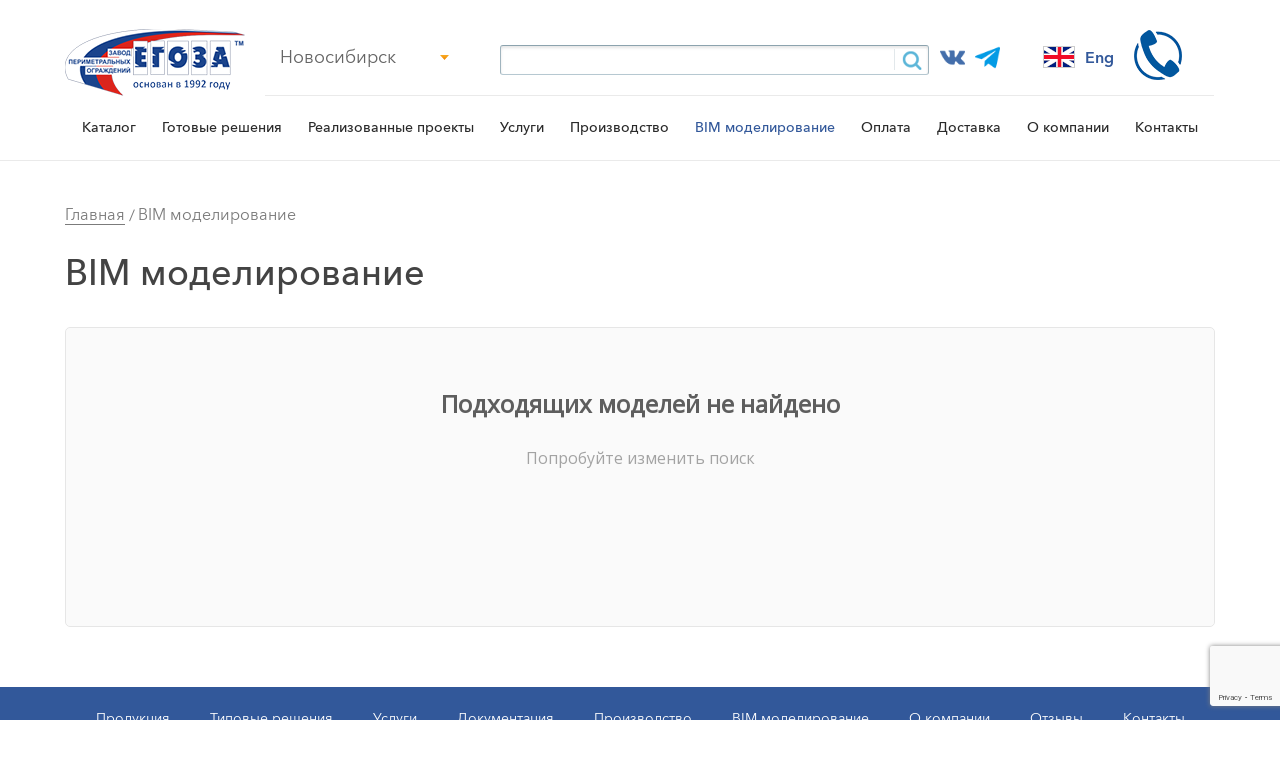

--- FILE ---
content_type: text/html; charset=UTF-8
request_url: https://novosibirsk.egoza.biz/bim-proektirovanie/
body_size: 16616
content:
 <!DOCTYPE html>
<html>
<head lang="ru">
	    <meta http-equiv="X-UA-Compatible" content="IE=edge">
    <meta name="format-detection" content="telephone=no">
<script async src="https://pagead2.googlesyndication.com/pagead/js/adsbygoogle.js?client=ca-pub-5747200914640570"
     crossorigin="anonymous"></script>
    <meta name="viewport" content="width=device-width, initial-scale=1.0">
    <meta name="cmsmagazine" content="ce1385ee9c5324e11e35e8fa356ffc08" />
    <meta name="cmsmagazine" content="6a5de8b480a9f417d465ec3935efb0fd" />
	<meta name="google-site-verification" content="3DR94XgOZM-9VZsAI7WjnhHr7zFnFo8jfkb9JxdZ1EA" />
    <title> | Новосибирск</title>
    <link rel="shortcut icon" type="image/x-icon" href="/local/templates/egoza/favicon.ico" />
                                                	    		
	
    
	<!-- canonical link -->

      
	<!-- canonical link -->
		<!-- Recaptcha-3 -->
	<script src="https://www.google.com/recaptcha/api.js?render=6Lcy1HMjAAAAAC3DUG8jTjaRvF-JRXfCTmENDEb8"></script>
    <script>
        grecaptcha.ready(function () {
            //grecaptcha.execute('6Lcy1HMjAAAAAC3DUG8jTjaRvF-JRXfCTmENDEb8', { action: 'contact' }).then(function (token) {
			grecaptcha.execute('6Lcy1HMjAAAAAC3DUG8jTjaRvF-JRXfCTmENDEb8').then(function (token) {
                let blocks = document.getElementsByClassName('recaptchaResponse');
				for( let i = 0; i < blocks.length; i++){
					blocks[i].value = token; 
				}
			    // var recaptchaResponse = document.getElementById('recaptchaResponse');
               // recaptchaResponse.value = token;
            });
        });
    </script>
	<!-- End Recaptcha-3 -->
	<meta http-equiv="Content-Type" content="text/html; charset=UTF-8" />
<link href="/local/templates/egoza/css/fontsnovosibirsk.css?151860862811350" type="text/css"  data-template-style="true"  rel="stylesheet" />
<link href="/local/templates/egoza/fontawesome-free-5.15.4-web/css/allnovosibirsk.css?162808714673577" type="text/css"  data-template-style="true"  rel="stylesheet" />
<link href="/local/templates/egoza/css/jquery.mCustomScrollbarnovosibirsk.css?150832684653583" type="text/css"  data-template-style="true"  rel="stylesheet" />
<link href="/local/templates/egoza/css/animatenovosibirsk.css?150832684223848" type="text/css"  data-template-style="true"  rel="stylesheet" />
<link href="/local/templates/egoza/css/aosnovosibirsk.css?151185114525948" type="text/css"  data-template-style="true"  rel="stylesheet" />
<link href="/local/templates/egoza/css/stylesnovosibirsk.css?1676233995411977" type="text/css"  data-template-style="true"  rel="stylesheet" />
<link href="/local/templates/egoza/css/colornovosibirsk.css?15101293031820" type="text/css"  data-template-style="true"  rel="stylesheet" />
<link href="/local/templates/egoza/css/slicknovosibirsk.css?15070529691776" type="text/css"  data-template-style="true"  rel="stylesheet" />
<link href="/local/templates/egoza/css/svensoftnovosibirsk.css?175922628826094" type="text/css"  data-template-style="true"  rel="stylesheet" />
<link href="/local/templates/egoza/components/bitrix/news.list/chose-city/stylenovosibirsk.css?1584693528869" type="text/css"  data-template-style="true"  rel="stylesheet" />
<link href="/local/templates/egoza/components/bitrix/search.title/visual_svensoft/stylenovosibirsk.css?16295424394251" type="text/css"  data-template-style="true"  rel="stylesheet" />
<link href="/local/templates/egoza/components/bitrix/iblock.element.add.form/buy_popup/stylenovosibirsk.css?162895329766" type="text/css"  data-template-style="true"  rel="stylesheet" />
<script>if(!window.BX)window.BX={};if(!window.BX.message)window.BX.message=function(mess){if(typeof mess==='object'){for(let i in mess) {BX.message[i]=mess[i];} return true;}};</script>
<script>(window.BX||top.BX).message({"JS_CORE_LOADING":"Загрузка...","JS_CORE_NO_DATA":"- Нет данных -","JS_CORE_WINDOW_CLOSE":"Закрыть","JS_CORE_WINDOW_EXPAND":"Развернуть","JS_CORE_WINDOW_NARROW":"Свернуть в окно","JS_CORE_WINDOW_SAVE":"Сохранить","JS_CORE_WINDOW_CANCEL":"Отменить","JS_CORE_WINDOW_CONTINUE":"Продолжить","JS_CORE_H":"ч","JS_CORE_M":"м","JS_CORE_S":"с","JSADM_AI_HIDE_EXTRA":"Скрыть лишние","JSADM_AI_ALL_NOTIF":"Показать все","JSADM_AUTH_REQ":"Требуется авторизация!","JS_CORE_WINDOW_AUTH":"Войти","JS_CORE_IMAGE_FULL":"Полный размер"});</script>

<script src="/bitrix/js/main/core/core.js?1739777680498062"></script>

<script>BX.Runtime.registerExtension({"name":"main.core","namespace":"BX","loaded":true});</script>
<script>BX.setJSList(["\/bitrix\/js\/main\/core\/core_ajax.js","\/bitrix\/js\/main\/core\/core_promise.js","\/bitrix\/js\/main\/polyfill\/promise\/js\/promise.js","\/bitrix\/js\/main\/loadext\/loadext.js","\/bitrix\/js\/main\/loadext\/extension.js","\/bitrix\/js\/main\/polyfill\/promise\/js\/promise.js","\/bitrix\/js\/main\/polyfill\/find\/js\/find.js","\/bitrix\/js\/main\/polyfill\/includes\/js\/includes.js","\/bitrix\/js\/main\/polyfill\/matches\/js\/matches.js","\/bitrix\/js\/ui\/polyfill\/closest\/js\/closest.js","\/bitrix\/js\/main\/polyfill\/fill\/main.polyfill.fill.js","\/bitrix\/js\/main\/polyfill\/find\/js\/find.js","\/bitrix\/js\/main\/polyfill\/matches\/js\/matches.js","\/bitrix\/js\/main\/polyfill\/core\/dist\/polyfill.bundle.js","\/bitrix\/js\/main\/core\/core.js","\/bitrix\/js\/main\/polyfill\/intersectionobserver\/js\/intersectionobserver.js","\/bitrix\/js\/main\/lazyload\/dist\/lazyload.bundle.js","\/bitrix\/js\/main\/polyfill\/core\/dist\/polyfill.bundle.js","\/bitrix\/js\/main\/parambag\/dist\/parambag.bundle.js"]);
</script>
<script>BX.Runtime.registerExtension({"name":"ui.dexie","namespace":"BX.Dexie3","loaded":true});</script>
<script>BX.Runtime.registerExtension({"name":"ls","namespace":"window","loaded":true});</script>
<script>BX.Runtime.registerExtension({"name":"fx","namespace":"window","loaded":true});</script>
<script>BX.Runtime.registerExtension({"name":"fc","namespace":"window","loaded":true});</script>
<script>BX.Runtime.registerExtension({"name":"pull.protobuf","namespace":"BX","loaded":true});</script>
<script>BX.Runtime.registerExtension({"name":"rest.client","namespace":"window","loaded":true});</script>
<script>(window.BX||top.BX).message({"pull_server_enabled":"N","pull_config_timestamp":0,"pull_guest_mode":"N","pull_guest_user_id":0});(window.BX||top.BX).message({"PULL_OLD_REVISION":"Для продолжения корректной работы с сайтом необходимо перезагрузить страницу."});</script>
<script>BX.Runtime.registerExtension({"name":"pull.client","namespace":"BX","loaded":true});</script>
<script>BX.Runtime.registerExtension({"name":"pull","namespace":"window","loaded":true});</script>
<script>(window.BX||top.BX).message({"LANGUAGE_ID":"ru","FORMAT_DATE":"DD.MM.YYYY","FORMAT_DATETIME":"DD.MM.YYYY HH:MI:SS","COOKIE_PREFIX":"BITRIX_SM","SERVER_TZ_OFFSET":"18000","UTF_MODE":"Y","SITE_ID":"s1","SITE_DIR":"\/","USER_ID":"","SERVER_TIME":1768513561,"USER_TZ_OFFSET":0,"USER_TZ_AUTO":"Y","bitrix_sessid":"765428f8ac8e542f5824e03f13cb88e2"});</script>


<script src="/bitrix/js/ui/dexie/dist/dexie3.bundle.js?1706812783187520"></script>
<script src="/bitrix/js/main/core/core_ls.js?17397776894201"></script>
<script src="/bitrix/js/main/core/core_fx.js?150640643016888"></script>
<script src="/bitrix/js/main/core/core_frame_cache.js?173977768916944"></script>
<script src="/bitrix/js/pull/protobuf/protobuf.js?1658404218274055"></script>
<script src="/bitrix/js/pull/protobuf/model.js?165840421870928"></script>
<script src="/bitrix/js/rest/client/rest.client.js?170681041717414"></script>
<script src="/bitrix/js/pull/client/pull.client.js?173977749183600"></script>
<script>
					(function () {
						"use strict";

						var counter = function ()
						{
							var cookie = (function (name) {
								var parts = ("; " + document.cookie).split("; " + name + "=");
								if (parts.length == 2) {
									try {return JSON.parse(decodeURIComponent(parts.pop().split(";").shift()));}
									catch (e) {}
								}
							})("BITRIX_CONVERSION_CONTEXT_s1");

							if (cookie && cookie.EXPIRE >= BX.message("SERVER_TIME"))
								return;

							var request = new XMLHttpRequest();
							request.open("POST", "/bitrix/tools/conversion/ajax_counter.php", true);
							request.setRequestHeader("Content-type", "application/x-www-form-urlencoded");
							request.send(
								"SITE_ID="+encodeURIComponent("s1")+
								"&sessid="+encodeURIComponent(BX.bitrix_sessid())+
								"&HTTP_REFERER="+encodeURIComponent(document.referrer)
							);
						};

						if (window.frameRequestStart === true)
							BX.addCustomEvent("onFrameDataReceived", counter);
						else
							BX.ready(counter);
					})();
				</script>



<script src="/local/templates/egoza/js/ext/jquery-3.1.1.min.js?151443130686659"></script>
<script src="/local/templates/egoza/js/ext/jquery.maskedinput.min.js?14514773724324"></script>
<script src="/local/templates/egoza/js/ext/slick.min.js?150705296942863"></script>
<script src="/local/templates/egoza/js/svensoft.js?16994315532363"></script>
<script src="/local/templates/egoza/components/bitrix/news.list/chose-city/script.js?1564116860516"></script>
<script src="/bitrix/components/bitrix/search.title/script.js?16584031809847"></script>
<script>var _ba = _ba || []; _ba.push(["aid", "5eea1cbeb1b95de0071935024366f00c"]); _ba.push(["host", "novosibirsk.egoza.biz"]); (function() {var ba = document.createElement("script"); ba.type = "text/javascript"; ba.async = true;ba.src = (document.location.protocol == "https:" ? "https://" : "http://") + "bitrix.info/ba.js";var s = document.getElementsByTagName("script")[0];s.parentNode.insertBefore(ba, s);})();</script>


<meta name="yandex-verification" content="f95afdb873025fb8" />
<!-- Google Tag Manager -->
<script>(function(w,d,s,l,i){w[l]=w[l]||[];w[l].push({'gtm.start':
new Date().getTime(),event:'gtm.js'});var f=d.getElementsByTagName(s)[0],
j=d.createElement(s),dl=l!='dataLayer'?'&l='+l:'';j.async=true;j.src=
'https://www.googletagmanager.com/gtm.js?id='+i+dl;f.parentNode.insertBefore(j,f);
})(window,document,'script','dataLayer','GTM-NF8NFVH');</script>
<!-- End Google Tag Manager -->
</head>
<body class="inside novosibirsk">
<div id="panel"></div>
<!-- Google Tag Manager (noscript) -->
<noscript><iframe src="https://www.googletagmanager.com/ns.html?id=GTM-NF8NFVH"
height="0" width="0" style="display:none;visibility:hidden"></iframe></noscript>
<!-- End Google Tag Manager (noscript) -->

<!-- Yandex.Metrika counter -->
	<script type="text/javascript" >
	   (function(m,e,t,r,i,k,a){m[i]=m[i]||function(){(m[i].a=m[i].a||[]).push(arguments)};
	   m[i].l=1*new Date();k=e.createElement(t),a=e.getElementsByTagName(t)[0],k.async=1,k.src=r,a.parentNode.insertBefore(k,a)})
	   (window, document, "script", "https://mc.yandex.ru/metrika/tag.js", "ym");

	   ym(88211674, "init", {
			clickmap:true,
			trackLinks:true,
			accurateTrackBounce:true,
			webvisor:true
	   });
	</script>
	<noscript><div><img src="https://mc.yandex.ru/watch/88211674" style="position:absolute; left:-9999px;" alt="" /></div></noscript>
<!-- /Yandex.Metrika counter -->



	
<div class="header-wrap novosibirsk">


    <div class="inner-content novosibirsk" itemscope="" itemtype="http://schema.org/Organization">
		<meta itemprop="name" content="ЕГОЗА">
		<meta itemprop="address" content="456320, г. Миасс, Челябинская область, проспект Макеева, 38">
		<meta itemprop="telephone" content="8-800-200-94-95">
		<meta itemprop="email" content="egoza@egoza.biz">
    	<a  itemprop="url" href="/" class="logo-href novosibirsk"><img itemprop="logo" src="https://www.egoza.biz/local/templates/egoza/img/logo.png" class="logo-href__img novosibirsk" alt=""/></a>
				<div class="header-right novosibirsk">
        <div class="header-top novosibirsk">
			<div class="l-header-box novosibirsk">
				<div class="its stadt modbox novosibirsk">
					<p id="modal_city" class="">Новосибирск</p>
					<div id="city-box">
	<ul>
									<li>
									<a href="https://ekb.egoza.biz/bim-proektirovanie/">Екатеринбург</a>
								</li>
									<li>
									<a href="https://miass.egoza.biz/bim-proektirovanie/">Миасс</a>
								</li>
									<li>
									<a href="https://moskva.egoza.biz/bim-proektirovanie/">Москва</a>
								</li>
												<li>
									<a href="https://spb.egoza.biz/bim-proektirovanie/">Санкт-Петербург</a>
								</li>
									<li>
									<a href="https://tyumen.egoza.biz/bim-proektirovanie/">Тюмень</a>
								</li>
									<li>
									<a href="https://ufa.egoza.biz/bim-proektirovanie/">Уфа</a>
								</li>
									<li>
									<a href="https://habarovsk.egoza.biz/bim-proektirovanie/">Хабаровск</a>
								</li>
									<li>
											<a href="https://www.egoza.biz/bim-proektirovanie/">Челябинская обл.</a>
								</li>
			</ul>
</div>
	
				</div>	
				<div class="search-box novosibirsk">
													<div id="title-search" class="bx_search_container novosibirsk">
		<form action="/poisk/index.php">
			<div class="bx_field novosibirsk">
				<input id="title-search-input" type="text" name="q" value="" autocomplete="off" class="bx_input_text novosibirsk"/>
				<input name="s" type="submit" value="" class="bx_input_submit novosibirsk"/>
			</div>
		</form>
	</div>
<script>
	BX.ready(function(){
		new JCTitleSearch({
			'AJAX_PAGE' : '/bim-proektirovanie/',
			'CONTAINER_ID': 'title-search',
			'INPUT_ID': 'title-search-input',
			'MIN_QUERY_LEN': 2
		});
	});
</script>

							</div>
			<div class="social novosibirsk" style="margin-left:-4px;">
				<a href="https://vk.com/club232708438/" target="_blank"><img src="/local/templates/egoza/img/vknovosibirsk.png" width="35"/></a>
				<a href="https://t.me/egoza_74" target="_blank"><img src="/local/templates/egoza/img/tgnovosibirsk.png" width="35"/></a>
			</div>
		</div>
		<div class="r-header-box novosibirsk">
						<div class="menu-btn novosibirsk">
				<button class="hamburger hamburger--collapse novosibirsk" type="button" id="menu-btn">
					  <span class="hamburger-box novosibirsk">
						<span class="hamburger-inner novosibirsk"></span>
					</span>
				</button>
			</div>
									<div class="header-callback-block novosibirsk"><a href="#form-call" data-fancybox="" class="call-form__href js-fancy novosibirsk">
			<img src="/local/templates/egoza/img/phone-iconnovosibirsk.png" title="Заказать звонок"/>
			</a></div>
			<div class="lang-toggle novosibirsk"><a href="https://en.egoza.biz/"><img src="/local/templates/egoza/img/engnovosibirsk.png" alt="eng">Eng</a></div>
			<div style="clear: both;"></div>
		</div>
		<div style="clear: both;"></div>
        </div>
			
        </div>
		<div class="top-new novosibirsk">
		 
<!--<pre>--><!--</pre>-->
<div class="nav novosibirsk">
      
                <div class="nav-item havesub  novosibirsk">
            <a title="Каталог" href="/catalog/" class="nav-item__href  novosibirsk">Каталог</a>
        <div class="nav-sublist novosibirsk">
	<div class="nav-sublist-item have-elements novosibirsk">
 <input type="checkbox" checked=""> <a href="/catalog/3d-zabory/" class="nav-sublist-item__href novosibirsk">3D заборы</a>
			</div>	
     <div class="nav-sublist-item have-elements novosibirsk">
 <input type="checkbox" checked=""> <a href="/catalog/vintovye-svai/" class="nav-sublist-item__href novosibirsk">Винтовые сваи</a>
	</div>
	<div class="nav-sublist-item have-elements novosibirsk">
 <input type="checkbox" checked=""> <a href="/catalog/setchatye-ograzhdeniya/" class="nav-sublist-item__href novosibirsk">Сетчатые ограждения</a>
			</div>
	<div class="nav-sublist-item have-elements novosibirsk">
 <input type="checkbox" checked=""> <a href="/catalog/kolyuchaya-provoloka/" class="nav-sublist-item__href novosibirsk">Колючая проволока</a>
			</div>
	<div class="nav-sublist-item have-elements novosibirsk">
 <input type="checkbox" checked=""> <a href="/catalog/vorota-kalitki-shlagbaumy/" class="nav-sublist-item__href novosibirsk">Ворота, калитки, шлагбаумы</a>
			</div>
	<div class="nav-sublist-item have-elements novosibirsk">
 <input type="checkbox" checked=""> <a href="/catalog/sistemy-ograzhdeniy/" class="nav-sublist-item__href novosibirsk">Системы ограждений</a>
			</div>
	<div class="nav-sublist-item have-elements novosibirsk">
 <input type="checkbox" checked=""> <a href="/catalog/protivoavtomobilnye-zagraditelnye-prepyatstviya/" class="nav-sublist-item__href novosibirsk">Противоавтомобильные препятствия</a>
			</div>
	<div class="nav-sublist-item have-elements novosibirsk">
 <input type="checkbox" checked=""> <a href="/catalog/produktsiya-ao-tsesis/" class="nav-sublist-item__href novosibirsk">Продукция АО ЦЕСИС</a>
			</div>
</div>

 <br>    </div>
      
                <div class="nav-item   novosibirsk">
                    <a title="Готовые решения" href="/tipovye-resheniya/" class="nav-item__href  novosibirsk">Готовые решения</a>
		            </div>
      
                <div class="nav-item   novosibirsk">
                    <a title="Реализованные проекты" href="/projects/" class="nav-item__href  novosibirsk">Реализованные проекты</a>
		            </div>
      
                <div class="nav-item   novosibirsk">
                    <a title="Услуги" href="/uslugi/" class="nav-item__href  novosibirsk">Услуги</a>
		            </div>
      
                <div class="nav-item   novosibirsk">
                    <a title="Производство" href="/o-kompanii/proizvodstvo/" class="nav-item__href  novosibirsk">Производство</a>
		            </div>
      
                <div class="nav-item  active novosibirsk">
                    <a title="BIM моделирование" href="/bim-proektirovanie/" class="nav-item__href active novosibirsk">BIM моделирование</a>
		            </div>
      
                <div class="nav-item   novosibirsk">
                    <a title="Оплата" href="/oplata/" class="nav-item__href  novosibirsk">Оплата</a>
		            </div>
      
                <div class="nav-item   novosibirsk">
                    <a title="Доставка" href="/dostavka/" class="nav-item__href  novosibirsk">Доставка</a>
		            </div>
      
                <div class="nav-item havesub   novosibirsk">
                    <a title="О компании" href="/o-kompanii/" class="nav-item__href  novosibirsk">О компании</a>
		        <div class="nav-sublist novosibirsk">
                                
             <div class="nav-sublist-item novosibirsk">
                 <a title="Наши клиенты" href="/o-kompanii/nashi-klienty/" class="nav-sublist-item__href novosibirsk">Наши клиенты</a>
             </div>
                               
             <div class="nav-sublist-item novosibirsk">
                 <a title="Награды" href="/o-kompanii/nagrady/" class="nav-sublist-item__href novosibirsk">Награды</a>
             </div>
                               
             <div class="nav-sublist-item novosibirsk">
                 <a title="Документация" href="/dokumentatsiya/" class="nav-sublist-item__href novosibirsk">Документация</a>
             </div>
                               
             <div class="nav-sublist-item novosibirsk">
                 <a title="Вопрос-ответ" href="/o-kompanii/vopros-otvet/" class="nav-sublist-item__href novosibirsk">Вопрос-ответ</a>
             </div>
                               
             <div class="nav-sublist-item novosibirsk">
                 <a title="Отзывы" href="/o-kompanii/otzyvy/" class="nav-sublist-item__href novosibirsk">Отзывы</a>
             </div>
                               
             <div class="nav-sublist-item novosibirsk">
                 <a title="Новости" href="/novosti/" class="nav-sublist-item__href novosibirsk">Новости</a>
             </div>
                               
             <div class="nav-sublist-item novosibirsk">
                 <a title="Блог" href="/blog/" class="nav-sublist-item__href novosibirsk">Блог</a>
             </div>
                               
             <div class="nav-sublist-item novosibirsk">
                 <a title="Вакансии" href="/o-kompanii/vakansii-v-miasse/" class="nav-sublist-item__href novosibirsk">Вакансии</a>
             </div>
                    </div>
                    </div>
      
                    <div class="nav-item menu_kontakty havesub  novosibirsk">
            <a title="Контакты" href="/kontakty/" class="nav-item__href  novosibirsk">Контакты</a>
            </div>
</div>
		</div>
    </div>
	
		<div class="header-bar range-box novosibirsk" id="header-bar">
        <div class="range-body novosibirsk">

            <div class="menu-wrap prevent novosibirsk">
                <div class="main-menu novosibirsk" id="main-menu">
                    
			<ul>

        <li class="">
            <a href="/catalog/setchatye-ograzhdeniya/" class="">
            Сетчатые ограждения
            </a>
        </li>
    
        <li class="">
            <a href="/catalog/kolyuchaya-provoloka/" class="">
            Колючая проволока
            </a>
        </li>
    
        <li class="">
            <a href="/catalog/vorota-kalitki-shlagbaumy/" class="">
            Ворота, калитки, шлагбаумы
            </a>
        </li>
    
        <li class="">
            <a href="/catalog/sistemy-ograzhdeniy/" class="">
            Системы ограждений
            </a>
        </li>
    
        <li class="">
            <a href="/catalog/protivoavtomobilnye-zagraditelnye-prepyatstviya/" class="">
            Противоавтомобильные препятствия
            </a>
        </li>
		
		<li class="">
            <a href="/catalog/3d-zabory/" class="">
            3D заборы
            </a>
        </li>
		
		
		<li class="">
            <a href="/tipovye-resheniya/" class="">
            Готовые решения
            </a>
        </li>
		
		
		<li class="">
            <a href="/projects/" class="">
            Реализованные проекты
            </a>
        </li>
		
		
		<li class="">
            <a href="/uslugi/" class="">
            Услуги
            </a>
        </li>
		
		<li class="">
            <a href="/oplata/" class="">
            Оплата
            </a>
        </li>
		
		<li class="">
            <a href="/dostavka/" class="">
            Доставка
            </a>
        </li>
		
		<li class="">
            <a href="/o-kompanii/proizvodstvo/" class="">
            Производство
            </a>
        </li>
		
		<li class="">
            <a href="/bim-proektirovanie/" class="">
            Bim моделирование
            </a>
        </li>
		
        <li class="folder novosibirsk">
            <a href="/o-kompanii/" class="">
            О компании
            </a>
        
    
            <div class="submenu novosibirsk">
                <ul>
        
        <li class="">
            <a href="/o-kompanii/nashi-klienty/" class="">
            Наши клиенты
            </a>
        </li>
    
        <li class="">
            <a href="/o-kompanii/nagrady/" class="">
            Награды
            </a>
        </li>
    
		<li class="">
            <a href="/dokumentatsiya/" class="">
            Документация
            </a>
        </li>
		
        <li class="">
            <a href="/o-kompanii/vopros-otvet/" class="">
            Вопрос-ответ
            </a>
        </li>
    
        <li class="">
            <a href="/o-kompanii/otzyvy/" class="">
            Отзывы
            </a>
        </li>
		
		    
        <li class="">
            <a href="/novosti/" class="">
            Новости
            </a>
        </li>
		
		<li class="">
            <a href="/blog/" class="">
            Блог
            </a>
        </li>
		
		<li class="">
            <a href="/o-kompanii/vakansii-v-miasse/" class="">
            Вакансии
            </a>
        </li>
		
                </ul>
            </div>
        </li>
        
		<li class="folder novosibirsk">
            <a href="/kontakty/" class="">
            Контакты
            </a>
        
    
            <div class="submenu novosibirsk">
                <ul>
        
				<li class="">
					<a href="https://miass.egoza.biz/kontakty/" class="">
					Миасс
					</a>
				</li>
			
				<li class="">
					<a href="https://moskva.egoza.biz/kontakty/" class="">
					Москва
					</a>
				</li>
			
				<li class="">
					<a href="https://www.egoza.biz/kontakty/" class="">
					Челябинск
					</a>
				</li>
				
				<li class="">
					<a href="https://ekb.egoza.biz/kontakty/" class="">
					Екатеринбург
					</a>
				</li>
				
				<li class="">
					<a href="https://tyumen.egoza.biz/kontakty/" class="">
					Тюмень
					</a>
				</li>
		
                </ul>
            </div>
        </li>
    </ul>
                </div>
            </div>
                    
					<div class="header_b novosibirsk">
									                <div itemscope="" itemtype="http://schema.org/Organization">
                <div class="contact novosibirsk">
					<meta itemprop="name" content="ЮЖНО-УРАЛЬСКИЙ ЗАВОД ВИНТОВЫХ СВАЙ">
											
												<div class="contacts-company__addres novosibirsk" itemprop="address" itemscope itemtype="http://schema.org/PostalAddress">
															<span itemprop="postalCode">630132</span>, 
																						<span itemprop="addressLocality">г. Новосибирск</span>, 
																						<span itemprop="streetAddress"> ул. Красноярская, 35</span>
													</div>
							<div class="work-schedule novosibirsk" style="margin-bottom:3px;">
	График работы:<br>
	<span>пн-пт: 08:00-17:00<br></span><span>обед: 12:00-13:00<br></span><span>сб-вс: выходной</span></div>



							<div style="color: #8a8a8a;font: 16px/20px 'Avenir Next Cyr';margin-bottom:5px;">
	<a href="mailto:egoza@egoza.biz" class="contacts-company__email novosibirsk" itemprop="email" target="_blank">egoza@egoza.biz</a>
</div>
							<a class="contacts-company__phone novosibirsk" href="tel:+88001003752" itemprop="telephone">8 (800) 100-37-52</a><br>



							
																<div class="social novosibirsk" style="margin-bottom:-20px; margin-left:5px;">
						<a href="https://vk.com/club232708438/"  style="padding-left:3px;" target="_blank"><img src="/local/templates/egoza/img/vknovosibirsk.png" width="30"/></a>
						<a href="https://t.me/egoza_74"  style="padding-left:3px;" target="_blank"><img src="/local/templates/egoza/img/tgnovosibirsk.png" width="30"/></a>
					</div>
					<a href="#form-call" data-fancybox="" class="call-form__href js-fancy call-footer novosibirsk" style="margin-left:0;">Заказать звонок</a>
                </div>
												                </div>
				            </div>
                    </div>
    </div>
	
	</div>





<div class="breads novosibirsk" itemscope itemtype="http://schema.org/BreadcrumbList"><div class="inner-content novosibirsk"><div class="breads-item breads-item_delim novosibirsk" itemscope="" itemprop="itemListElement" itemtype="http://schema.org/ListItem"><a itemprop="item" href="/" class="breads-item__href novosibirsk"><span itemprop="name">Главная</span></a><meta itemprop="position" content="0"></div><div class="breads-item novosibirsk" id="bx_breadcrumb_0"  itemscope="" itemprop="itemListElement" itemtype="http://schema.org/ListItem" ><span class="breads-item__span novosibirsk"><span itemprop="name">BIM моделирование</span></span><meta itemprop="position" content="1"></div></div></div><div class="common-wrap novosibirsk">
    <div class="inner-content novosibirsk">
        <h1 class="common-wrap__title novosibirsk">BIM моделирование</h1>
            <div class="wis-content novosibirsk">
    <script src="https://bimlib.pro/dist/build/front_white/js/embed_models.js" charset="utf-8" async></script>
<div id="catalogue">
  <catalogue v-bind="{type:'card',primaryColor:'#32589a',fontFamily:'Open Sans',queryParams:'c29ydD1wb3B1bGFyJm1hbnVmYWN0dXJlcj01NTYzZWM1Mi03Zjg0LTQxMjAtYTc0MS0yNjllZjljODcxMDk='}"></catalogue>
</div>        </div>
        </div>
</div>
<div class="footer-wrap novosibirsk">

    <div class="footer-top novosibirsk">
        <div class="inner-content novosibirsk">

            
<!--<pre>--><!--</pre>-->
<div class="nav nav_bottom novosibirsk">
     
    <div class="nav-item   novosibirsk">
        <a title="Продукция" href="/catalog/" class="nav-item__href  novosibirsk">Продукция</a>
    </div>
     
    <div class="nav-item   novosibirsk">
        <a title="Типовые решения" href="/tipovye-resheniya/" class="nav-item__href  novosibirsk">Типовые решения</a>
    </div>
     
    <div class="nav-item   novosibirsk">
        <a title="Услуги" href="/uslugi/" class="nav-item__href  novosibirsk">Услуги</a>
    </div>
     
    <div class="nav-item   novosibirsk">
        <a title="Документация" href="/dokumentatsiya/" class="nav-item__href  novosibirsk">Документация</a>
    </div>
     
    <div class="nav-item   novosibirsk">
        <a title="Производство" href="/o-kompanii/proizvodstvo/" class="nav-item__href  novosibirsk">Производство</a>
    </div>
     
    <div class="nav-item  active novosibirsk">
        <a title="BIM моделирование" href="/bim-proektirovanie/" class="nav-item__href active novosibirsk">BIM моделирование</a>
    </div>
     
    <div class="nav-item   novosibirsk">
        <a title="О компании" href="/o-kompanii/" class="nav-item__href  novosibirsk">О компании</a>
    </div>
     
    <div class="nav-item   novosibirsk">
        <a title="Отзывы" href="/o-kompanii/otzyvy/" class="nav-item__href  novosibirsk">Отзывы</a>
    </div>
     
    <div class="nav-item   novosibirsk">
        <a title="Контакты" href="/kontakty/" class="nav-item__href  novosibirsk">Контакты</a>
    </div>
</div>        </div>
    </div>
    <div class="footer-bootom novosibirsk">
        <div class="inner-content novosibirsk">
            <div class="footer-col footer-col_gray novosibirsk" >
                <div class="footer-col__title novosibirsk">Адрес</div>	
								                <div class="contacts-company novosibirsk">
                                            <div class="contacts-company__addres novosibirsk" itemprop="address" itemscope itemtype="http://schema.org/PostalAddress">
                        							<span itemprop="postalCode">630132</span>, 
                        													<span itemprop="addressLocality">г. Новосибирск</span>, 
																			<span itemprop="streetAddress"> ул. Красноярская, 35</span>
											</div>
                    <div class="work-schedule novosibirsk" style="margin-bottom:3px;">
	График работы:<br>
	<span>пн-пт: 08:00-17:00<br></span><span>обед: 12:00-13:00<br></span><span>сб-вс: выходной</span></div>



					<div style="color: #8a8a8a;font: 16px/20px 'Avenir Next Cyr';margin-bottom:5px;">
	<a href="mailto:egoza@egoza.biz" class="contacts-company__email novosibirsk" itemprop="email" target="_blank">egoza@egoza.biz</a>
</div>
                    <a class="contacts-company__phone novosibirsk" href="tel:+88001003752" itemprop="telephone">8 (800) 100-37-52</a><br>



                    
                    
                                    </div>
				                				
				<div class="social novosibirsk" style="margin-bottom:-20px; margin-left:5px;">
					<a href="https://vk.com/club232708438/"  style="padding-left:3px;" target="_blank"><img src="/local/templates/egoza/img/vknovosibirsk.png" width="30"/></a>
					<a href="https://t.me/egoza_74"  style="padding-left:3px;" target="_blank"><img src="/local/templates/egoza/img/tgnovosibirsk.png" width="30"/></a>
				</div>
               <a href="#form-call" data-fancybox="" class="call-form__href js-fancy call-footer novosibirsk">Заказать звонок</a>


            </div>

                        <div class="footer-col novosibirsk">
                <div class="footer-col__title novosibirsk">Покупка</div>
                <div class="footer-col-item novosibirsk">
        <a title="Порядок покупки" href="/spetspredlozheniya/poryadok-pokupki/" class="footer-col-item__href novosibirsk">Порядок покупки</a>
    </div>
     
    <div class="footer-col-item novosibirsk">
        <a title="Специальные предложения" href="/spetspredlozheniya/spetsialnye-predlozheniya/" class="footer-col-item__href novosibirsk">Специальные предложения</a>
    </div>
     
    <div class="footer-col-item novosibirsk">
        <a title="Каталог продукции" href="/catalog/" class="footer-col-item__href novosibirsk">Каталог продукции</a>
    </div>            </div>
                        <div class="footer-col novosibirsk">
                <div class="footer-col__title novosibirsk">Кто мы?</div>
                <div class="footer-col-item novosibirsk">
        <a title="Вакансии" href="/o-kompanii/vakansii-v-miasse/" class="footer-col-item__href novosibirsk">Вакансии</a>
    </div>
     
    <div class="footer-col-item novosibirsk">
        <a title="Новости" href="/novosti/" class="footer-col-item__href novosibirsk">Новости</a>
    </div>
     
    <div class="footer-col-item novosibirsk">
        <a title="О компании" href="/o-kompanii/" class="footer-col-item__href novosibirsk">О компании</a>
    </div>
     
    <div class="footer-col-item novosibirsk">
        <a title="Контакты" href="/kontakty/" class="footer-col-item__href novosibirsk">Контакты</a>
    </div>            </div>
                        <div class="footer-col novosibirsk">
                <div class="footer-col__title novosibirsk">Вспомогательные задачи</div>
                <div class="footer-col-item novosibirsk">
        <a title="Разместить запрос" href="/zayavka/" class="footer-col-item__href novosibirsk">Разместить запрос</a>
    </div>
     
    <div class="footer-col-item novosibirsk">
        <a title="Техническая документация " href="/dokumentatsiya/tekhnicheskaya-dokumentatsiya/" class="footer-col-item__href novosibirsk">Техническая документация </a>
    </div>
     
    <div class="footer-col-item novosibirsk">
        <a title="Сертификаты и лицензии" href="/dokumentatsiya/sertifikaty-i-litsenzii/" class="footer-col-item__href novosibirsk">Сертификаты и лицензии</a>
    </div>
     
    <div class="footer-col-item novosibirsk">
        <a title="Для проектировщиков" href="/dokumentatsiya/" class="footer-col-item__href novosibirsk">Для проектировщиков</a>
    </div>
     
    <div class="footer-col-item active novosibirsk">
        <a title="BIM моделирование" href="/bim-proektirovanie/" class="footer-col-item__href active novosibirsk">BIM моделирование</a>
    </div>
     
    <div class="footer-col-item novosibirsk">
        <a title="Политика конфиденциальности" href="/o-kompanii/polzovatelskoe-soglashenie/" class="footer-col-item__href novosibirsk">Политика конфиденциальности</a>
    </div>
     
    <div class="footer-col-item novosibirsk">
        <a title="Согласие на обработку пользовательских данных" href="/o-kompanii/soglasie-na-obrabotku-polzovatelskikh-dannykh/" class="footer-col-item__href novosibirsk">Согласие на обработку пользовательских данных</a>
    </div>            </div>
            
      <div class="sitemaplink novosibirsk"><a href="/sitemap/">Карта сайта</a></div>  
            <div class="copyright novosibirsk">
                <div class="copyright__company novosibirsk"><p>
	 Все права на любые материалы, опубликованные на сайте, защищены в соответствии с российским и международным законодательством об авторском праве.&nbsp;«Егоза» является зарегистрированным товарным знаком и охраняется законодательством РФ. Авторские права на текстовую информацию, фотографии, элементы дизайна (графические элементы и пр.) этого сайта принадлежат владельцу сайта — ООО «Русская стратегия» г.Миасс
</p>
<p>
	 Егоза © 1992-2025
</p></div>


                
            </div>
            <div class="btn-scroll-top js-btn-top novosibirsk"><i></i><span>наверх</span></div>
            <div class="footer-statistick novosibirsk">                
                <!-- begin of Top100 code -->
                <script id="top100Counter" type="text/javascript" src="//counter.rambler.ru/top100.jcn?4401728"></script>
                <noscript>
                <a href="https://top100.rambler.ru/navi/4401728/" rel="nofollow" class="footer-statistick__rambler novosibirsk">
                <img src="https://counter.rambler.ru/top100.cnt?4401728" alt="Rambler's Top100" border="0" />
                </a>
                </noscript>
                <!-- end of Top100 code -->
            </div>
        </div>
    </div>
</div>
<div class="hidden-block novosibirsk">
    <div id="form-faq" class="form-faq popup novosibirsk">
        <div class="form-wrap novosibirsk">
            <div class="popup__title novosibirsk">Задать вопрос</div>
        <div id="comp_208fb5b3df918cb96f778a2090cc8e0f"><form id="faqs-form"  method="post" action="#" class="faqs-form popup-form js_form novosibirsk" data-path='/local/templates/egoza/components/bitrix/iblock.element.add.form/faqs/ajax.php'>
    <input type="hidden" class="PARAMS novosibirsk" name="PARAMS" value="a%3A83%3A%7Bs%3A11%3A%22IBLOCK_TYPE%22%3Bs%3A4%3A%22faqs%22%3Bs%3A9%3A%22IBLOCK_ID%22%3Bs%3A1%3A%223%22%3Bs%3A10%3A%22STATUS_NEW%22%3Bs%3A3%3A%22NEW%22%3Bs%3A8%3A%22LIST_URL%22%3Bs%3A0%3A%22%22%3Bs%3A11%3A%22USE_CAPTCHA%22%3Bs%3A1%3A%22N%22%3Bs%3A17%3A%22USER_MESSAGE_EDIT%22%3Bs%3A52%3A%22%D0%98%D0%B7%D0%BC%D0%B5%D0%BD%D0%B5%D0%BD%D0%B8%D1%8F%20%D1%83%D1%81%D0%BF%D0%B5%D1%88%D0%BD%D0%BE%20%D1%81%D0%BE%D1%85%D1%80%D0%B0%D0%BD%D0%B5%D0%BD%D1%8B%22%3Bs%3A16%3A%22USER_MESSAGE_ADD%22%3Bs%3A43%3A%22%D0%92%D0%B0%D1%88%D0%B5%20%D1%81%D0%BE%D0%BE%D0%B1%D1%89%D0%B5%D0%BD%D0%B8%D0%B5%20%D0%BF%D1%80%D0%B8%D0%BD%D1%8F%D1%82%D0%BE.%22%3Bs%3A18%3A%22DEFAULT_INPUT_SIZE%22%3Bs%3A2%3A%2230%22%3Bs%3A20%3A%22DEFAULT_PREVIEW_TEXT%22%3Bs%3A0%3A%22%22%3Bs%3A13%3A%22RESIZE_IMAGES%22%3Bb%3A0%3Bs%3A14%3A%22PROPERTY_CODES%22%3Ba%3A7%3A%7Bi%3A0%3Bs%3A2%3A%2232%22%3Bi%3A1%3Bs%3A4%3A%22NAME%22%3Bi%3A2%3Bs%3A4%3A%22CODE%22%3Bi%3A3%3Bs%3A12%3A%22PREVIEW_TEXT%22%3Bi%3A4%3Bs%3A2%3A%2234%22%3Bi%3A5%3Bs%3A3%3A%22147%22%3Bi%3A6%3Bs%3A3%3A%22149%22%3B%7Ds%3A23%3A%22PROPERTY_CODES_REQUIRED%22%3Ba%3A2%3A%7Bi%3A0%3Bs%3A4%3A%22NAME%22%3Bi%3A1%3Bs%3A4%3A%22CODE%22%3B%7Ds%3A6%3A%22GROUPS%22%3Ba%3A1%3A%7Bi%3A0%3Bs%3A1%3A%222%22%3B%7Ds%3A6%3A%22STATUS%22%3Ba%3A1%3A%7Bi%3A0%3Bs%3A3%3A%22ANY%22%3B%7Ds%3A13%3A%22ELEMENT_ASSOC%22%3Bs%3A10%3A%22CREATED_BY%22%3Bs%3A16%3A%22MAX_USER_ENTRIES%22%3Bs%3A6%3A%22100000%22%3Bs%3A10%3A%22MAX_LEVELS%22%3Bs%3A6%3A%22100000%22%3Bs%3A10%3A%22LEVEL_LAST%22%3Bs%3A1%3A%22Y%22%3Bs%3A13%3A%22MAX_FILE_SIZE%22%3Bi%3A0%3Bs%3A28%3A%22PREVIEW_TEXT_USE_HTML_EDITOR%22%3Bb%3A0%3Bs%3A27%3A%22DETAIL_TEXT_USE_HTML_EDITOR%22%3Bb%3A0%3Bs%3A5%3A%22RULES%22%3Bs%3A0%3A%22%22%3Bs%3A8%3A%22SEF_MODE%22%3Bs%3A1%3A%22N%22%3Bs%3A10%3A%22SEF_FOLDER%22%3Bs%3A1%3A%22%2F%22%3Bs%3A9%3A%22AJAX_MODE%22%3Bs%3A1%3A%22Y%22%3Bs%3A16%3A%22AJAX_OPTION_JUMP%22%3Bs%3A1%3A%22N%22%3Bs%3A17%3A%22AJAX_OPTION_STYLE%22%3Bs%3A1%3A%22N%22%3Bs%3A19%3A%22AJAX_OPTION_HISTORY%22%3Bs%3A1%3A%22N%22%3Bs%3A17%3A%22CUSTOM_TITLE_NAME%22%3Bs%3A26%3A%22%D0%9F%D1%80%D0%B5%D0%B4%D1%81%D1%82%D0%B0%D0%B2%D1%8C%D1%82%D0%B5%D1%81%D1%8C%22%3Bs%3A17%3A%22CUSTOM_TITLE_TAGS%22%3Bs%3A0%3A%22%22%3Bs%3A29%3A%22CUSTOM_TITLE_DATE_ACTIVE_FROM%22%3Bs%3A0%3A%22%22%3Bs%3A27%3A%22CUSTOM_TITLE_DATE_ACTIVE_TO%22%3Bs%3A0%3A%22%22%3Bs%3A27%3A%22CUSTOM_TITLE_IBLOCK_SECTION%22%3Bs%3A0%3A%22%22%3Bs%3A25%3A%22CUSTOM_TITLE_PREVIEW_TEXT%22%3Bs%3A63%3A%22%D0%97%D0%B0%D1%8F%D0%B2%D0%BA%D0%B0%20%D0%BD%D0%B0%20%D0%B1%D0%B5%D1%81%D0%BF%D0%BB%D0%B0%D1%82%D0%BD%D1%83%D1%8E%20%D0%BA%D0%BE%D0%BD%D1%81%D1%83%D0%BB%D1%8C%D1%82%D0%B0%D1%86%D0%B8%D1%8E%22%3Bs%3A28%3A%22CUSTOM_TITLE_PREVIEW_PICTURE%22%3Bs%3A0%3A%22%22%3Bs%3A24%3A%22CUSTOM_TITLE_DETAIL_TEXT%22%3Bs%3A62%3A%22%D0%A1%D0%BE%D0%BE%D0%B1%D1%89%D0%B5%D0%BD%D0%B8%D0%B5%20%D0%B8%D0%B7%20%D1%84%D0%BE%D1%80%D0%BC%D1%8B%20%D0%BE%D0%B1%D1%80%D0%B0%D1%82%D0%BD%D0%BE%D0%B9%20%D1%81%D0%B2%D1%8F%D0%B7%D0%B8%22%3Bs%3A27%3A%22CUSTOM_TITLE_DETAIL_PICTURE%22%3Bs%3A0%3A%22%22%3Bs%3A22%3A%22AJAX_OPTION_ADDITIONAL%22%3Bs%3A0%3A%22%22%3Bs%3A18%3A%22COMPONENT_TEMPLATE%22%3Bs%3A4%3A%22faqs%22%3Bs%3A7%3A%22AJAX_ID%22%3Bs%3A32%3A%22208fb5b3df918cb96f778a2090cc8e0f%22%3Bs%3A10%3A%22CACHE_TYPE%22%3Bs%3A1%3A%22A%22%3Bs%3A12%3A%22~IBLOCK_TYPE%22%3Bs%3A4%3A%22faqs%22%3Bs%3A10%3A%22~IBLOCK_ID%22%3Bs%3A1%3A%223%22%3Bs%3A11%3A%22~STATUS_NEW%22%3Bs%3A3%3A%22NEW%22%3Bs%3A9%3A%22~LIST_URL%22%3Bs%3A0%3A%22%22%3Bs%3A12%3A%22~USE_CAPTCHA%22%3Bs%3A1%3A%22N%22%3Bs%3A18%3A%22~USER_MESSAGE_EDIT%22%3Bs%3A0%3A%22%22%3Bs%3A17%3A%22~USER_MESSAGE_ADD%22%3Bs%3A43%3A%22%D0%92%D0%B0%D1%88%D0%B5%20%D1%81%D0%BE%D0%BE%D0%B1%D1%89%D0%B5%D0%BD%D0%B8%D0%B5%20%D0%BF%D1%80%D0%B8%D0%BD%D1%8F%D1%82%D0%BE.%22%3Bs%3A19%3A%22~DEFAULT_INPUT_SIZE%22%3Bs%3A2%3A%2230%22%3Bs%3A21%3A%22~DEFAULT_PREVIEW_TEXT%22%3Bs%3A0%3A%22%22%3Bs%3A14%3A%22~RESIZE_IMAGES%22%3Bs%3A1%3A%22N%22%3Bs%3A15%3A%22~PROPERTY_CODES%22%3Ba%3A7%3A%7Bi%3A0%3Bs%3A2%3A%2232%22%3Bi%3A1%3Bs%3A4%3A%22NAME%22%3Bi%3A2%3Bs%3A4%3A%22CODE%22%3Bi%3A3%3Bs%3A12%3A%22PREVIEW_TEXT%22%3Bi%3A4%3Bs%3A2%3A%2234%22%3Bi%3A5%3Bs%3A3%3A%22147%22%3Bi%3A6%3Bs%3A3%3A%22149%22%3B%7Ds%3A24%3A%22~PROPERTY_CODES_REQUIRED%22%3Ba%3A2%3A%7Bi%3A0%3Bs%3A4%3A%22NAME%22%3Bi%3A1%3Bs%3A4%3A%22CODE%22%3B%7Ds%3A7%3A%22~GROUPS%22%3Ba%3A1%3A%7Bi%3A0%3Bs%3A1%3A%222%22%3B%7Ds%3A7%3A%22~STATUS%22%3Bs%3A3%3A%22ANY%22%3Bs%3A14%3A%22~ELEMENT_ASSOC%22%3Bs%3A10%3A%22CREATED_BY%22%3Bs%3A17%3A%22~MAX_USER_ENTRIES%22%3Bs%3A6%3A%22100000%22%3Bs%3A11%3A%22~MAX_LEVELS%22%3Bs%3A6%3A%22100000%22%3Bs%3A11%3A%22~LEVEL_LAST%22%3Bs%3A1%3A%22Y%22%3Bs%3A14%3A%22~MAX_FILE_SIZE%22%3Bs%3A1%3A%220%22%3Bs%3A29%3A%22~PREVIEW_TEXT_USE_HTML_EDITOR%22%3Bs%3A1%3A%22N%22%3Bs%3A28%3A%22~DETAIL_TEXT_USE_HTML_EDITOR%22%3Bs%3A1%3A%22N%22%3Bs%3A6%3A%22~RULES%22%3Bs%3A0%3A%22%22%3Bs%3A9%3A%22~SEF_MODE%22%3Bs%3A1%3A%22N%22%3Bs%3A11%3A%22~SEF_FOLDER%22%3Bs%3A1%3A%22%2F%22%3Bs%3A10%3A%22~AJAX_MODE%22%3Bs%3A1%3A%22Y%22%3Bs%3A17%3A%22~AJAX_OPTION_JUMP%22%3Bs%3A1%3A%22N%22%3Bs%3A18%3A%22~AJAX_OPTION_STYLE%22%3Bs%3A1%3A%22N%22%3Bs%3A20%3A%22~AJAX_OPTION_HISTORY%22%3Bs%3A1%3A%22N%22%3Bs%3A18%3A%22~CUSTOM_TITLE_NAME%22%3Bs%3A26%3A%22%D0%9F%D1%80%D0%B5%D0%B4%D1%81%D1%82%D0%B0%D0%B2%D1%8C%D1%82%D0%B5%D1%81%D1%8C%22%3Bs%3A18%3A%22~CUSTOM_TITLE_TAGS%22%3Bs%3A0%3A%22%22%3Bs%3A30%3A%22~CUSTOM_TITLE_DATE_ACTIVE_FROM%22%3Bs%3A0%3A%22%22%3Bs%3A28%3A%22~CUSTOM_TITLE_DATE_ACTIVE_TO%22%3Bs%3A0%3A%22%22%3Bs%3A28%3A%22~CUSTOM_TITLE_IBLOCK_SECTION%22%3Bs%3A0%3A%22%22%3Bs%3A26%3A%22~CUSTOM_TITLE_PREVIEW_TEXT%22%3Bs%3A63%3A%22%D0%97%D0%B0%D1%8F%D0%B2%D0%BA%D0%B0%20%D0%BD%D0%B0%20%D0%B1%D0%B5%D1%81%D0%BF%D0%BB%D0%B0%D1%82%D0%BD%D1%83%D1%8E%20%D0%BA%D0%BE%D0%BD%D1%81%D1%83%D0%BB%D1%8C%D1%82%D0%B0%D1%86%D0%B8%D1%8E%22%3Bs%3A29%3A%22~CUSTOM_TITLE_PREVIEW_PICTURE%22%3Bs%3A0%3A%22%22%3Bs%3A25%3A%22~CUSTOM_TITLE_DETAIL_TEXT%22%3Bs%3A62%3A%22%D0%A1%D0%BE%D0%BE%D0%B1%D1%89%D0%B5%D0%BD%D0%B8%D0%B5%20%D0%B8%D0%B7%20%D1%84%D0%BE%D1%80%D0%BC%D1%8B%20%D0%BE%D0%B1%D1%80%D0%B0%D1%82%D0%BD%D0%BE%D0%B9%20%D1%81%D0%B2%D1%8F%D0%B7%D0%B8%22%3Bs%3A28%3A%22~CUSTOM_TITLE_DETAIL_PICTURE%22%3Bs%3A0%3A%22%22%3Bs%3A23%3A%22~AJAX_OPTION_ADDITIONAL%22%3Bs%3A0%3A%22%22%3Bs%3A19%3A%22~COMPONENT_TEMPLATE%22%3Bs%3A4%3A%22faqs%22%3Bs%3A8%3A%22~AJAX_ID%22%3Bs%3A32%3A%22208fb5b3df918cb96f778a2090cc8e0f%22%3Bs%3A11%3A%22~CACHE_TYPE%22%3Bs%3A1%3A%22A%22%3Bs%3A2%3A%22ID%22%3Bi%3A0%3B%7D" >
    <input type="hidden" class="TEMPLATE novosibirsk" name="TEMPLATE" value="faqs" >
    <input type="hidden" class="SESSID novosibirsk" name="sessid" value="765428f8ac8e542f5824e03f13cb88e2" >
    <input type="hidden" name="iblock_submit" value="Y" >
    <input type="hidden" class="input-action novosibirsk" value="faqs" />
    <input type="hidden" class="input-captcha field-code novosibirsk" name="PROPERTY[CODE][0]" value="">
    <input type="hidden" class="field-item novosibirsk" name="PROPERTY[34][0]" value="0" />
    <input type="hidden" class="page-q novosibirsk" name="PROPERTY[149][0]" value="/bim-proektirovanie/" />
    <input type="hidden" class="tem-q novosibirsk" name="PROPERTY[147][0]" value="0" />
    
    <div class="popup-form-row novosibirsk">
        <div class="field-wrap novosibirsk">
            <input placeholder="Ваше имя" type="text" data-req="req" class="field-wrap__input field-name novosibirsk" value="" name="PROPERTY[NAME][0]" maxlength="255" />
        </div>
    </div>

    <div class="popup-form-row novosibirsk">
        <div class="field-wrap novosibirsk">
            <input placeholder="E-mail" type="text" data-req="req" data-type="email" value="" name="PROPERTY[32][0]" class="field-email field-wrap__input novosibirsk" maxlength="255" />
        </div>
    </div> 

    <div class="popup-form-row novosibirsk">
        <div class="field-wrap novosibirsk">
            <textarea placeholder="Ваш вопрос" data-req="req" class="field-wrap__textarea field-text novosibirsk"  name="PROPERTY[PREVIEW_TEXT][0]"></textarea>
        </div>
    </div>
    <input type="text" name="adress" onkeyup="checkParams()" id="adress" value="" style="display: none;">
    <div class="popup-form-row novosibirsk">
        <div class="form-checkbox novosibirsk">
            <input type="checkbox" value="1" name="agreement" class="form__truecheck novosibirsk" data-req="req" checked />
            <a href="/upload/agreement.pdf" target="_blank" class="form__pseudocheck js-pseudocheck checked novosibirsk"></a>
            <label class="form-checkbox__label js-pseudocheck-label novosibirsk"><a href="/o-kompanii/soglasie-na-obrabotku-polzovatelskikh-dannykh/"  target="_blank"></a></label>
        </div>
    </div>
    <div class="popup-form-row novosibirsk">
        <div class="form-checkbox novosibirsk">
            <input type="checkbox" value="1" name="agreement" class="form__truecheck novosibirsk" data-req="req" checked />
            <a href="/upload/agreement.pdf" target="_blank" class="form__pseudocheck js-pseudocheck checked novosibirsk"></a>
            <label class="form-checkbox__label novosibirsk">Ознакомился с <a href="/o-kompanii/polzovatelskoe-soglashenie/"  target="_blank">политикой конфиденциальности</a></label>
        </div>
    </div>

    <div class="popup-form-row novosibirsk"><input type="submit" value="Отправить" id="checkParamsButton" class="popup-form-row__submit novosibirsk"/></div>

<script type="text/javascript">
function checkParams() {
    var adress = jQuery('#adress').val();
     
    if(adress.length == 0) {
        jQuery('#checkParamsButton').removeAttr('disabled');
    } else {
        jQuery('#checkParamsButton').attr('disabled', 'disabled');
    }
}
</script>



</form>
</div>        </div>
    </div>
    <div id="form-call" class="form-call popup novosibirsk">
        <div class="form-wrap novosibirsk">
            <div class="popup__title novosibirsk">Заказать звонок</div>
        <div id="comp_461136fcc16b401a2af77f96d7b843a0"><form id="callorder_popup-form"  method="post" action="#" class="callorder_popup-form popup-form js_form novosibirsk" data-path='/local/templates/egoza/components/bitrix/iblock.element.add.form/callorder_popup/ajax.php'>
    <input type="hidden" class="PARAMS novosibirsk" name="PARAMS" value="a%3A87%3A%7Bs%3A11%3A%22IBLOCK_TYPE%22%3Bs%3A8%3A%22messages%22%3Bs%3A9%3A%22IBLOCK_ID%22%3Bs%3A1%3A%228%22%3Bs%3A10%3A%22STATUS_NEW%22%3Bs%3A3%3A%22NEW%22%3Bs%3A8%3A%22LIST_URL%22%3Bs%3A0%3A%22%22%3Bs%3A11%3A%22USE_CAPTCHA%22%3Bs%3A1%3A%22N%22%3Bs%3A17%3A%22USER_MESSAGE_EDIT%22%3Bs%3A52%3A%22%D0%98%D0%B7%D0%BC%D0%B5%D0%BD%D0%B5%D0%BD%D0%B8%D1%8F%20%D1%83%D1%81%D0%BF%D0%B5%D1%88%D0%BD%D0%BE%20%D1%81%D0%BE%D1%85%D1%80%D0%B0%D0%BD%D0%B5%D0%BD%D1%8B%22%3Bs%3A16%3A%22USER_MESSAGE_ADD%22%3Bs%3A43%3A%22%D0%92%D0%B0%D1%88%D0%B5%20%D1%81%D0%BE%D0%BE%D0%B1%D1%89%D0%B5%D0%BD%D0%B8%D0%B5%20%D0%BF%D1%80%D0%B8%D0%BD%D1%8F%D1%82%D0%BE.%22%3Bs%3A18%3A%22DEFAULT_INPUT_SIZE%22%3Bs%3A2%3A%2230%22%3Bs%3A20%3A%22DEFAULT_PREVIEW_TEXT%22%3Bs%3A0%3A%22%22%3Bs%3A13%3A%22RESIZE_IMAGES%22%3Bb%3A0%3Bs%3A14%3A%22PROPERTY_CODES%22%3Ba%3A6%3A%7Bi%3A0%3Bs%3A2%3A%2236%22%3Bi%3A1%3Bs%3A2%3A%2237%22%3Bi%3A2%3Bs%3A3%3A%22146%22%3Bi%3A3%3Bs%3A3%3A%22148%22%3Bi%3A4%3Bs%3A4%3A%22NAME%22%3Bi%3A5%3Bs%3A12%3A%22PREVIEW_TEXT%22%3B%7Ds%3A23%3A%22PROPERTY_CODES_REQUIRED%22%3Ba%3A1%3A%7Bi%3A0%3Bs%3A4%3A%22NAME%22%3B%7Ds%3A6%3A%22GROUPS%22%3Ba%3A1%3A%7Bi%3A0%3Bs%3A1%3A%222%22%3B%7Ds%3A6%3A%22STATUS%22%3Ba%3A1%3A%7Bi%3A0%3Bs%3A3%3A%22ANY%22%3B%7Ds%3A13%3A%22ELEMENT_ASSOC%22%3Bs%3A10%3A%22CREATED_BY%22%3Bs%3A16%3A%22MAX_USER_ENTRIES%22%3Bs%3A6%3A%22100000%22%3Bs%3A10%3A%22MAX_LEVELS%22%3Bs%3A6%3A%22100000%22%3Bs%3A10%3A%22LEVEL_LAST%22%3Bs%3A1%3A%22Y%22%3Bs%3A13%3A%22MAX_FILE_SIZE%22%3Bi%3A0%3Bs%3A28%3A%22PREVIEW_TEXT_USE_HTML_EDITOR%22%3Bb%3A0%3Bs%3A27%3A%22DETAIL_TEXT_USE_HTML_EDITOR%22%3Bb%3A0%3Bs%3A5%3A%22RULES%22%3Bs%3A0%3A%22%22%3Bs%3A8%3A%22SEF_MODE%22%3Bs%3A1%3A%22N%22%3Bs%3A10%3A%22SEF_FOLDER%22%3Bs%3A1%3A%22%2F%22%3Bs%3A9%3A%22AJAX_MODE%22%3Bs%3A1%3A%22Y%22%3Bs%3A16%3A%22AJAX_OPTION_JUMP%22%3Bs%3A1%3A%22N%22%3Bs%3A17%3A%22AJAX_OPTION_STYLE%22%3Bs%3A1%3A%22N%22%3Bs%3A19%3A%22AJAX_OPTION_HISTORY%22%3Bs%3A1%3A%22N%22%3Bs%3A17%3A%22CUSTOM_TITLE_NAME%22%3Bs%3A26%3A%22%D0%9F%D1%80%D0%B5%D0%B4%D1%81%D1%82%D0%B0%D0%B2%D1%8C%D1%82%D0%B5%D1%81%D1%8C%22%3Bs%3A17%3A%22CUSTOM_TITLE_TAGS%22%3Bs%3A0%3A%22%22%3Bs%3A29%3A%22CUSTOM_TITLE_DATE_ACTIVE_FROM%22%3Bs%3A0%3A%22%22%3Bs%3A27%3A%22CUSTOM_TITLE_DATE_ACTIVE_TO%22%3Bs%3A0%3A%22%22%3Bs%3A27%3A%22CUSTOM_TITLE_IBLOCK_SECTION%22%3Bs%3A0%3A%22%22%3Bs%3A25%3A%22CUSTOM_TITLE_PREVIEW_TEXT%22%3Bs%3A63%3A%22%D0%97%D0%B0%D1%8F%D0%B2%D0%BA%D0%B0%20%D0%BD%D0%B0%20%D0%B1%D0%B5%D1%81%D0%BF%D0%BB%D0%B0%D1%82%D0%BD%D1%83%D1%8E%20%D0%BA%D0%BE%D0%BD%D1%81%D1%83%D0%BB%D1%8C%D1%82%D0%B0%D1%86%D0%B8%D1%8E%22%3Bs%3A28%3A%22CUSTOM_TITLE_PREVIEW_PICTURE%22%3Bs%3A0%3A%22%22%3Bs%3A24%3A%22CUSTOM_TITLE_DETAIL_TEXT%22%3Bs%3A62%3A%22%D0%A1%D0%BE%D0%BE%D0%B1%D1%89%D0%B5%D0%BD%D0%B8%D0%B5%20%D0%B8%D0%B7%20%D1%84%D0%BE%D1%80%D0%BC%D1%8B%20%D0%BE%D0%B1%D1%80%D0%B0%D1%82%D0%BD%D0%BE%D0%B9%20%D1%81%D0%B2%D1%8F%D0%B7%D0%B8%22%3Bs%3A27%3A%22CUSTOM_TITLE_DETAIL_PICTURE%22%3Bs%3A0%3A%22%22%3Bs%3A22%3A%22AJAX_OPTION_ADDITIONAL%22%3Bs%3A0%3A%22%22%3Bs%3A18%3A%22COMPONENT_TEMPLATE%22%3Bs%3A15%3A%22callorder_popup%22%3Bs%3A20%3A%22COMPOSITE_FRAME_MODE%22%3Bs%3A1%3A%22A%22%3Bs%3A20%3A%22COMPOSITE_FRAME_TYPE%22%3Bs%3A4%3A%22AUTO%22%3Bs%3A7%3A%22AJAX_ID%22%3Bs%3A32%3A%22461136fcc16b401a2af77f96d7b843a0%22%3Bs%3A10%3A%22CACHE_TYPE%22%3Bs%3A1%3A%22A%22%3Bs%3A12%3A%22~IBLOCK_TYPE%22%3Bs%3A8%3A%22messages%22%3Bs%3A10%3A%22~IBLOCK_ID%22%3Bs%3A1%3A%228%22%3Bs%3A11%3A%22~STATUS_NEW%22%3Bs%3A3%3A%22NEW%22%3Bs%3A9%3A%22~LIST_URL%22%3Bs%3A0%3A%22%22%3Bs%3A12%3A%22~USE_CAPTCHA%22%3Bs%3A1%3A%22N%22%3Bs%3A18%3A%22~USER_MESSAGE_EDIT%22%3Bs%3A0%3A%22%22%3Bs%3A17%3A%22~USER_MESSAGE_ADD%22%3Bs%3A43%3A%22%D0%92%D0%B0%D1%88%D0%B5%20%D1%81%D0%BE%D0%BE%D0%B1%D1%89%D0%B5%D0%BD%D0%B8%D0%B5%20%D0%BF%D1%80%D0%B8%D0%BD%D1%8F%D1%82%D0%BE.%22%3Bs%3A19%3A%22~DEFAULT_INPUT_SIZE%22%3Bs%3A2%3A%2230%22%3Bs%3A21%3A%22~DEFAULT_PREVIEW_TEXT%22%3Bs%3A0%3A%22%22%3Bs%3A14%3A%22~RESIZE_IMAGES%22%3Bs%3A1%3A%22N%22%3Bs%3A15%3A%22~PROPERTY_CODES%22%3Ba%3A6%3A%7Bi%3A0%3Bs%3A2%3A%2236%22%3Bi%3A1%3Bs%3A2%3A%2237%22%3Bi%3A2%3Bs%3A3%3A%22146%22%3Bi%3A3%3Bs%3A3%3A%22148%22%3Bi%3A4%3Bs%3A4%3A%22NAME%22%3Bi%3A5%3Bs%3A12%3A%22PREVIEW_TEXT%22%3B%7Ds%3A24%3A%22~PROPERTY_CODES_REQUIRED%22%3Ba%3A1%3A%7Bi%3A0%3Bs%3A4%3A%22NAME%22%3B%7Ds%3A7%3A%22~GROUPS%22%3Ba%3A1%3A%7Bi%3A0%3Bs%3A1%3A%222%22%3B%7Ds%3A7%3A%22~STATUS%22%3Bs%3A3%3A%22ANY%22%3Bs%3A14%3A%22~ELEMENT_ASSOC%22%3Bs%3A10%3A%22CREATED_BY%22%3Bs%3A17%3A%22~MAX_USER_ENTRIES%22%3Bs%3A6%3A%22100000%22%3Bs%3A11%3A%22~MAX_LEVELS%22%3Bs%3A6%3A%22100000%22%3Bs%3A11%3A%22~LEVEL_LAST%22%3Bs%3A1%3A%22Y%22%3Bs%3A14%3A%22~MAX_FILE_SIZE%22%3Bs%3A1%3A%220%22%3Bs%3A29%3A%22~PREVIEW_TEXT_USE_HTML_EDITOR%22%3Bs%3A1%3A%22N%22%3Bs%3A28%3A%22~DETAIL_TEXT_USE_HTML_EDITOR%22%3Bs%3A1%3A%22N%22%3Bs%3A6%3A%22~RULES%22%3Bs%3A0%3A%22%22%3Bs%3A9%3A%22~SEF_MODE%22%3Bs%3A1%3A%22N%22%3Bs%3A11%3A%22~SEF_FOLDER%22%3Bs%3A1%3A%22%2F%22%3Bs%3A10%3A%22~AJAX_MODE%22%3Bs%3A1%3A%22Y%22%3Bs%3A17%3A%22~AJAX_OPTION_JUMP%22%3Bs%3A1%3A%22N%22%3Bs%3A18%3A%22~AJAX_OPTION_STYLE%22%3Bs%3A1%3A%22N%22%3Bs%3A20%3A%22~AJAX_OPTION_HISTORY%22%3Bs%3A1%3A%22N%22%3Bs%3A18%3A%22~CUSTOM_TITLE_NAME%22%3Bs%3A26%3A%22%D0%9F%D1%80%D0%B5%D0%B4%D1%81%D1%82%D0%B0%D0%B2%D1%8C%D1%82%D0%B5%D1%81%D1%8C%22%3Bs%3A18%3A%22~CUSTOM_TITLE_TAGS%22%3Bs%3A0%3A%22%22%3Bs%3A30%3A%22~CUSTOM_TITLE_DATE_ACTIVE_FROM%22%3Bs%3A0%3A%22%22%3Bs%3A28%3A%22~CUSTOM_TITLE_DATE_ACTIVE_TO%22%3Bs%3A0%3A%22%22%3Bs%3A28%3A%22~CUSTOM_TITLE_IBLOCK_SECTION%22%3Bs%3A0%3A%22%22%3Bs%3A26%3A%22~CUSTOM_TITLE_PREVIEW_TEXT%22%3Bs%3A63%3A%22%D0%97%D0%B0%D1%8F%D0%B2%D0%BA%D0%B0%20%D0%BD%D0%B0%20%D0%B1%D0%B5%D1%81%D0%BF%D0%BB%D0%B0%D1%82%D0%BD%D1%83%D1%8E%20%D0%BA%D0%BE%D0%BD%D1%81%D1%83%D0%BB%D1%8C%D1%82%D0%B0%D1%86%D0%B8%D1%8E%22%3Bs%3A29%3A%22~CUSTOM_TITLE_PREVIEW_PICTURE%22%3Bs%3A0%3A%22%22%3Bs%3A25%3A%22~CUSTOM_TITLE_DETAIL_TEXT%22%3Bs%3A62%3A%22%D0%A1%D0%BE%D0%BE%D0%B1%D1%89%D0%B5%D0%BD%D0%B8%D0%B5%20%D0%B8%D0%B7%20%D1%84%D0%BE%D1%80%D0%BC%D1%8B%20%D0%BE%D0%B1%D1%80%D0%B0%D1%82%D0%BD%D0%BE%D0%B9%20%D1%81%D0%B2%D1%8F%D0%B7%D0%B8%22%3Bs%3A28%3A%22~CUSTOM_TITLE_DETAIL_PICTURE%22%3Bs%3A0%3A%22%22%3Bs%3A23%3A%22~AJAX_OPTION_ADDITIONAL%22%3Bs%3A0%3A%22%22%3Bs%3A19%3A%22~COMPONENT_TEMPLATE%22%3Bs%3A15%3A%22callorder_popup%22%3Bs%3A21%3A%22~COMPOSITE_FRAME_MODE%22%3Bs%3A1%3A%22A%22%3Bs%3A21%3A%22~COMPOSITE_FRAME_TYPE%22%3Bs%3A4%3A%22AUTO%22%3Bs%3A8%3A%22~AJAX_ID%22%3Bs%3A32%3A%22461136fcc16b401a2af77f96d7b843a0%22%3Bs%3A11%3A%22~CACHE_TYPE%22%3Bs%3A1%3A%22A%22%3Bs%3A2%3A%22ID%22%3Bi%3A0%3B%7D" >
    <input type="hidden" class="TEMPLATE novosibirsk" name="TEMPLATE" value="callorder_popup" >
    <input type="hidden" class="SESSID novosibirsk" name="sessid" value="765428f8ac8e542f5824e03f13cb88e2" >
    <input type="hidden" name="iblock_submit" value="Y" >
    <input type="hidden" class="input-action novosibirsk" value="callorder_popup" />
    <input type="hidden" class="input-captcha field-code novosibirsk" name="PROPERTY[CODE][0]" value="">
    <input type="hidden" class="field-item novosibirsk" name="PROPERTY[37][0]" value="0" />
    <input type="hidden" class="page-lid novosibirsk" name="PROPERTY[148][0]" value="/bim-proektirovanie/" />
    <input type="hidden" class="tem novosibirsk" name="PROPERTY[146][0]" value="0" />
	<input type="hidden" name="recaptcha_response" class="recaptchaResponse novosibirsk"/>
        <div class="popup-form-row novosibirsk">
        <div class="field-wrap novosibirsk">
            <input placeholder="Ваше имя*" type="text" data-type="text" data-req="req" maxlength="255" class="field-wrap__input field-name novosibirsk" value="" name="PROPERTY[NAME][0]" />
        </div>
    </div>
    <div class="popup-form-row novosibirsk">
        <div class="field-wrap novosibirsk">
            <input placeholder="Контактный телефон*" type="text" data-type="text" data-req="req" maxlength="255" class="field-wrap__input js-phone field-phone phone-mask novosibirsk" value="" name="PROPERTY[36][0]" />
        </div>
    </div>
    <div class="popup-form-row novosibirsk">
        <div class="form-checkbox novosibirsk">
            <input type="checkbox" value="1" name="agreement" class="form__truecheck novosibirsk" data-req="req" checked />
            <a href="/upload/agreement.pdf" target="_blank" class="form__pseudocheck js-pseudocheck checked novosibirsk"></a>
            <label class="form-checkbox__label js-pseudocheck-label novosibirsk"><a href="/o-kompanii/soglasie-na-obrabotku-polzovatelskikh-dannykh/"  target="_blank"></a></label>
        </div>
    </div>
    <div class="popup-form-row novosibirsk">
        <div class="form-checkbox novosibirsk">
            <input type="checkbox" value="1" name="agreement" class="form__truecheck novosibirsk" data-req="req" checked />
            <a href="/upload/agreement.pdf" target="_blank" class="form__pseudocheck js-pseudocheck checked novosibirsk"></a>
            <label class="form-checkbox__label novosibirsk">Ознакомился с <a href="/o-kompanii/polzovatelskoe-soglashenie/"  target="_blank">политикой конфиденциальности</a></label>
        </div>
    </div>
 
    <div class="popup-form-row popup-form-row_msg novosibirsk"><span class="popup-form-row__msg-error novosibirsk">Неверный логин или пароль</span></div>
    <div class="popup-form-row novosibirsk">
        <input type="submit" value="Заказать звонок" class="popup-form-row__submit novosibirsk" onclick="yaCounter34899465.reachGoal ('callback'); return true;" />
    </div>
</form>
</div>        </div>
    </div>
	<div id="form-buy" class="form-call popup novosibirsk">
        <div class="form-wrap novosibirsk">
            <div class="popup__title novosibirsk">Купить в один клик</div>
        <div id="comp_01b038f0e09603fdb909aa252e1af384">
<form id="buy_popup-form"  method="post" action="#" class="buy_popup-form popup-form  novosibirsk" data-path='/local/templates/egoza/components/bitrix/iblock.element.add.form/buy_popup/ajax.php'>
    	<input type="hidden" class="SESSID novosibirsk" name="sessid" value="765428f8ac8e542f5824e03f13cb88e2" >
    	<input type="hidden" class="page-lid novosibirsk" name="PAGE_LID" value="/bim-proektirovanie/" />
    <input type="hidden" class="item-name novosibirsk" name="ITEM_NAME" value="" />
	<input type="hidden" name="recaptcha_response" class="recaptchaResponse novosibirsk"/>
        <div class="popup-form-row novosibirsk">
        <div class="field-wrap novosibirsk">
            <input placeholder="Ваше имя*" type="text" data-type="text" data-req="req" maxlength="255" class="field-wrap__input field-name novosibirsk" value="" name="NAME" />
        </div>
    </div>
	<div class="popup-form-row novosibirsk">
        <div class="field-wrap novosibirsk">
            <input placeholder="Email*" type="email" data-type="text" data-req="req" maxlength="255" class="field-wrap__input js-email field-email email-mask novosibirsk" value="" name="EMAIL" />
        </div>
    </div>
    <div class="popup-form-row novosibirsk">
        <div class="field-wrap novosibirsk">
            <input placeholder="Контактный телефон*" type="text" data-type="text" data-req="req" maxlength="255" class="field-wrap__input js-phone field-phone phone-mask novosibirsk" value="" name="PHONE" />
        </div>
    </div>
    <div class="popup-form-row novosibirsk">
        <div class="form-checkbox novosibirsk">
            <input type="checkbox" value="1" name="agreement" class="form__truecheck novosibirsk" data-req="req" checked />
            <a href="/upload/agreement.pdf" target="_blank" class="form__pseudocheck js-pseudocheck checked novosibirsk"></a>
            <label class="form-checkbox__label js-pseudocheck-label novosibirsk"><a href="/o-kompanii/soglasie-na-obrabotku-polzovatelskikh-dannykh/"  target="_blank"></a></label>
        </div>
    </div>
    <div class="popup-form-row novosibirsk">
        <div class="form-checkbox novosibirsk">
            <input type="checkbox" value="1" name="agreement" class="form__truecheck novosibirsk" data-req="req" checked />
            <a href="/upload/agreement.pdf" target="_blank" class="form__pseudocheck js-pseudocheck checked novosibirsk"></a>
            <label class="form-checkbox__label novosibirsk">Ознакомился с <a href="/o-kompanii/polzovatelskoe-soglashenie/"  target="_blank">политикой конфиденциальности</a></label>
        </div>
    </div>
	<div id="result-success" style="color:green;display:none;">Ваш заказ успешно отправлен</div>
	<ul class="list-errors novosibirsk"></ul>
    <div class="popup-form-row popup-form-row_msg novosibirsk"><span class="popup-form-row__msg-error novosibirsk">Неверный логин или пароль</span></div>
    <div class="popup-form-row novosibirsk">
        <input type="submit" value="Купить" class="popup-form-row__submit novosibirsk" onclick="yaCounter34899465.reachGoal ('buy'); return true;" />
    </div>
</form>
	
<script>
	$(function() {
		$('[name="ITEM_NAME"]').val($('h1.common-wrap__title').text());
		
		$('#buy_popup-form').submit(function() {
			$('.popup-form-row__submit').attr('disabled', 'disabled');
			$.post($(this).data('path'), $(this).serialize(), function (d) {
				d = JSON.parse(d);
				//console.log(d.status)
				if(d.status == 'success') {
					$('.list-errors').hide();
					$('#result-success').show();
				} else {
					$('#result-success').hide();
					var html_ = "";
					for (var i = 0; i < d.errors.length; i++) {
						html_ += "<li>" + d.errors[i] + "</li>";
					}
					//console.log(html_);
					$('.list-errors').html(html_).show();
				}
				$('.popup-form-row__submit').removeAttr('disabled');
			});
			
			return false;
		});
	});
</script>	</div>        </div>
    </div>
	
	<div id="form-3d" class="form-call popup novosibirsk">
        <div class="form-wrap novosibirsk">
            <div class="popup__title novosibirsk">Заказать 3d-забор</div>
            <form class="popup-form  novosibirsk" data-path='/ajax/3d-zabor-form.php'>
				<input type="hidden" class="SESSID novosibirsk" name="sessid" value="765428f8ac8e542f5824e03f13cb88e2" >
                <div class="popup-form-row novosibirsk">
                    <div class="field-wrap novosibirsk"><input type="text" name="NAME" maxlength="255" placeholder="Ваше имя *"
                                                   data-req="req" data-type="text" class="field-wrap__input novosibirsk"/></div>
                </div>
                <div class="popup-form-row novosibirsk">
                    <div class="field-wrap novosibirsk"><input type="email" name="EMAIL" maxlength="255" placeholder="Email *"
                                                   data-req="req" data-type="email" class="field-wrap__input js-email field-email email-mask novosibirsk"/></div>
                </div>
				<div class="popup-form-row novosibirsk">
                    <div class="field-wrap novosibirsk"><input type="text" name="PHONE" maxlength="255" placeholder="Контактный телефон"
                                                   data-req="req" data-type="text" class="field-wrap__input js-phone field-phone phone-mask novosibirsk"/></div>
                </div>
                <div class="popup-form-row novosibirsk">
                    <div class="form-checkbox novosibirsk">
                    <input type="checkbox" checked="checked" name="agreement" data-req="req" data-type="checkbox_personal" class="form__truecheck novosibirsk"/><a href="#" class="form__pseudocheck js-pseudocheck checked novosibirsk"></a>
                    <label class="form-checkbox__label js-pseudocheck-label novosibirsk"><a href="/o-kompanii/soglasie-na-obrabotku-polzovatelskikh-dannykh/" target="_blank"></a></label>
                    </div>
                </div>
                <div class="popup-form-row novosibirsk">
                    <div class="form-checkbox novosibirsk">
                    <input type="checkbox" checked="checked" name="agreement" data-req="req" data-type="checkbox_personal" class="form__truecheck novosibirsk"/><a href="#" class="form__pseudocheck js-pseudocheck checked novosibirsk"></a>
                    <label class="form-checkbox__label novosibirsk">Ознакомился с&nbsp;<a href="/o-kompanii/polzovatelskoe-soglashenie/" target="_blank">политикой конфиденциальности></a></label>
                    </div>
                </div>
                <div class="popup-form-row novosibirsk">
					<input type="submit" value="Отправить" class="popup-form-row__submit novosibirsk"/>
                </div>
            </form>
        </div>
    </div>
	
    <div id="form-faq2" class="form-faq2 popup novosibirsk">
        <div class="form-wrap novosibirsk">
            <div class="popup__title novosibirsk">Задать вопрос</div>
            <form class="popup-form novosibirsk">
                <div class="popup-form-row novosibirsk">
                    <div class="field-wrap novosibirsk"><input type="text" name="name" maxlength="255" placeholder="Ваше имя"
                                                   data-req="req" data-type="text" class="field-wrap__input novosibirsk"/></div>
                </div>
                <div class="popup-form-row novosibirsk">
                    <div class="field-wrap novosibirsk"><input type="text" name="email" maxlength="255" placeholder="Email"
                                                   data-req="req" data-type="text" class="field-wrap__input novosibirsk"/></div>
                </div>
                <div class="popup-form-row novosibirsk">
                    <div class="field-wrap novosibirsk"><textarea name="review" placeholder="Ваш вопрос" data-req="req"
                                                      data-type="text" rows="4" class="field-wrap__textarea novosibirsk"></textarea>
                    </div>
                </div>
                <div class="popup-form-row novosibirsk">
                    <div class="form-checkbox novosibirsk">
                    <input type="checkbox" checked="checked" name="agreement" data-req="req" data-type="checkbox_personal" class="form__truecheck novosibirsk"/><a href="#" class="form__pseudocheck js-pseudocheck checked novosibirsk"></a>
                    <label class="form-checkbox__label js-pseudocheck-label novosibirsk"><a href="/o-kompanii/soglasie-na-obrabotku-polzovatelskikh-dannykh/" target="_blank"></a></label>
                    </div>
                </div>
                <div class="popup-form-row novosibirsk">
                    <div class="form-checkbox novosibirsk">
                    <input type="checkbox" checked="checked" name="agreement" data-req="req" data-type="checkbox_personal" class="form__truecheck novosibirsk"/><a href="#" class="form__pseudocheck js-pseudocheck checked novosibirsk"></a>
                    <label class="form-checkbox__label novosibirsk">Ознакомился с&nbsp;<a href="/o-kompanii/polzovatelskoe-soglashenie/" target="_blank">политикой конфиденциальности></a></label>
                    </div>
                </div>
                <div class="popup-form-row novosibirsk"><input type="submit" value="Отправить" class="popup-form-row__submit novosibirsk"/>
                </div>
            </form>
        </div>
    </div>
    <div id="form-review" class="form-review popup novosibirsk">
        <div class="form-wrap novosibirsk">
            <div class="popup__title novosibirsk">Написать отзыв</div>
        <div id="comp_5f234bdfdb9648d88e99f32da3607445"><form id="reviews-form"  method="post" action="#" class="reviews-form popup-form js_form novosibirsk" data-path='/local/templates/egoza/components/bitrix/iblock.element.add.form/reviews/ajax.php'>
    <input type="hidden" class="PARAMS novosibirsk" name="PARAMS" value="a%3A83%3A%7Bs%3A11%3A%22IBLOCK_TYPE%22%3Bs%3A7%3A%22reviews%22%3Bs%3A9%3A%22IBLOCK_ID%22%3Bs%3A1%3A%222%22%3Bs%3A10%3A%22STATUS_NEW%22%3Bs%3A3%3A%22NEW%22%3Bs%3A8%3A%22LIST_URL%22%3Bs%3A0%3A%22%22%3Bs%3A11%3A%22USE_CAPTCHA%22%3Bs%3A1%3A%22N%22%3Bs%3A17%3A%22USER_MESSAGE_EDIT%22%3Bs%3A52%3A%22%D0%98%D0%B7%D0%BC%D0%B5%D0%BD%D0%B5%D0%BD%D0%B8%D1%8F%20%D1%83%D1%81%D0%BF%D0%B5%D1%88%D0%BD%D0%BE%20%D1%81%D0%BE%D1%85%D1%80%D0%B0%D0%BD%D0%B5%D0%BD%D1%8B%22%3Bs%3A16%3A%22USER_MESSAGE_ADD%22%3Bs%3A43%3A%22%D0%92%D0%B0%D1%88%D0%B5%20%D1%81%D0%BE%D0%BE%D0%B1%D1%89%D0%B5%D0%BD%D0%B8%D0%B5%20%D0%BF%D1%80%D0%B8%D0%BD%D1%8F%D1%82%D0%BE.%22%3Bs%3A18%3A%22DEFAULT_INPUT_SIZE%22%3Bs%3A2%3A%2230%22%3Bs%3A20%3A%22DEFAULT_PREVIEW_TEXT%22%3Bs%3A0%3A%22%22%3Bs%3A13%3A%22RESIZE_IMAGES%22%3Bb%3A0%3Bs%3A14%3A%22PROPERTY_CODES%22%3Ba%3A6%3A%7Bi%3A0%3Bs%3A2%3A%2233%22%3Bi%3A1%3Bs%3A4%3A%22NAME%22%3Bi%3A2%3Bs%3A4%3A%22CODE%22%3Bi%3A3%3Bs%3A12%3A%22PREVIEW_TEXT%22%3Bi%3A4%3Bs%3A2%3A%2297%22%3Bi%3A5%3Bs%3A2%3A%2298%22%3B%7Ds%3A23%3A%22PROPERTY_CODES_REQUIRED%22%3Ba%3A2%3A%7Bi%3A0%3Bs%3A4%3A%22NAME%22%3Bi%3A1%3Bs%3A4%3A%22CODE%22%3B%7Ds%3A6%3A%22GROUPS%22%3Ba%3A1%3A%7Bi%3A0%3Bs%3A1%3A%222%22%3B%7Ds%3A6%3A%22STATUS%22%3Ba%3A1%3A%7Bi%3A0%3Bs%3A3%3A%22ANY%22%3B%7Ds%3A13%3A%22ELEMENT_ASSOC%22%3Bs%3A10%3A%22CREATED_BY%22%3Bs%3A16%3A%22MAX_USER_ENTRIES%22%3Bs%3A6%3A%22100000%22%3Bs%3A10%3A%22MAX_LEVELS%22%3Bs%3A6%3A%22100000%22%3Bs%3A10%3A%22LEVEL_LAST%22%3Bs%3A1%3A%22Y%22%3Bs%3A13%3A%22MAX_FILE_SIZE%22%3Bi%3A0%3Bs%3A28%3A%22PREVIEW_TEXT_USE_HTML_EDITOR%22%3Bb%3A0%3Bs%3A27%3A%22DETAIL_TEXT_USE_HTML_EDITOR%22%3Bb%3A0%3Bs%3A5%3A%22RULES%22%3Bs%3A0%3A%22%22%3Bs%3A8%3A%22SEF_MODE%22%3Bs%3A1%3A%22N%22%3Bs%3A10%3A%22SEF_FOLDER%22%3Bs%3A1%3A%22%2F%22%3Bs%3A9%3A%22AJAX_MODE%22%3Bs%3A1%3A%22Y%22%3Bs%3A16%3A%22AJAX_OPTION_JUMP%22%3Bs%3A1%3A%22N%22%3Bs%3A17%3A%22AJAX_OPTION_STYLE%22%3Bs%3A1%3A%22N%22%3Bs%3A19%3A%22AJAX_OPTION_HISTORY%22%3Bs%3A1%3A%22N%22%3Bs%3A17%3A%22CUSTOM_TITLE_NAME%22%3Bs%3A26%3A%22%D0%9F%D1%80%D0%B5%D0%B4%D1%81%D1%82%D0%B0%D0%B2%D1%8C%D1%82%D0%B5%D1%81%D1%8C%22%3Bs%3A17%3A%22CUSTOM_TITLE_TAGS%22%3Bs%3A0%3A%22%22%3Bs%3A29%3A%22CUSTOM_TITLE_DATE_ACTIVE_FROM%22%3Bs%3A0%3A%22%22%3Bs%3A27%3A%22CUSTOM_TITLE_DATE_ACTIVE_TO%22%3Bs%3A0%3A%22%22%3Bs%3A27%3A%22CUSTOM_TITLE_IBLOCK_SECTION%22%3Bs%3A0%3A%22%22%3Bs%3A25%3A%22CUSTOM_TITLE_PREVIEW_TEXT%22%3Bs%3A63%3A%22%D0%97%D0%B0%D1%8F%D0%B2%D0%BA%D0%B0%20%D0%BD%D0%B0%20%D0%B1%D0%B5%D1%81%D0%BF%D0%BB%D0%B0%D1%82%D0%BD%D1%83%D1%8E%20%D0%BA%D0%BE%D0%BD%D1%81%D1%83%D0%BB%D1%8C%D1%82%D0%B0%D1%86%D0%B8%D1%8E%22%3Bs%3A28%3A%22CUSTOM_TITLE_PREVIEW_PICTURE%22%3Bs%3A0%3A%22%22%3Bs%3A24%3A%22CUSTOM_TITLE_DETAIL_TEXT%22%3Bs%3A62%3A%22%D0%A1%D0%BE%D0%BE%D0%B1%D1%89%D0%B5%D0%BD%D0%B8%D0%B5%20%D0%B8%D0%B7%20%D1%84%D0%BE%D1%80%D0%BC%D1%8B%20%D0%BE%D0%B1%D1%80%D0%B0%D1%82%D0%BD%D0%BE%D0%B9%20%D1%81%D0%B2%D1%8F%D0%B7%D0%B8%22%3Bs%3A27%3A%22CUSTOM_TITLE_DETAIL_PICTURE%22%3Bs%3A0%3A%22%22%3Bs%3A22%3A%22AJAX_OPTION_ADDITIONAL%22%3Bs%3A0%3A%22%22%3Bs%3A18%3A%22COMPONENT_TEMPLATE%22%3Bs%3A7%3A%22reviews%22%3Bs%3A7%3A%22AJAX_ID%22%3Bs%3A32%3A%225f234bdfdb9648d88e99f32da3607445%22%3Bs%3A10%3A%22CACHE_TYPE%22%3Bs%3A1%3A%22A%22%3Bs%3A12%3A%22~IBLOCK_TYPE%22%3Bs%3A7%3A%22reviews%22%3Bs%3A10%3A%22~IBLOCK_ID%22%3Bs%3A1%3A%222%22%3Bs%3A11%3A%22~STATUS_NEW%22%3Bs%3A3%3A%22NEW%22%3Bs%3A9%3A%22~LIST_URL%22%3Bs%3A0%3A%22%22%3Bs%3A12%3A%22~USE_CAPTCHA%22%3Bs%3A1%3A%22N%22%3Bs%3A18%3A%22~USER_MESSAGE_EDIT%22%3Bs%3A0%3A%22%22%3Bs%3A17%3A%22~USER_MESSAGE_ADD%22%3Bs%3A43%3A%22%D0%92%D0%B0%D1%88%D0%B5%20%D1%81%D0%BE%D0%BE%D0%B1%D1%89%D0%B5%D0%BD%D0%B8%D0%B5%20%D0%BF%D1%80%D0%B8%D0%BD%D1%8F%D1%82%D0%BE.%22%3Bs%3A19%3A%22~DEFAULT_INPUT_SIZE%22%3Bs%3A2%3A%2230%22%3Bs%3A21%3A%22~DEFAULT_PREVIEW_TEXT%22%3Bs%3A0%3A%22%22%3Bs%3A14%3A%22~RESIZE_IMAGES%22%3Bs%3A1%3A%22N%22%3Bs%3A15%3A%22~PROPERTY_CODES%22%3Ba%3A6%3A%7Bi%3A0%3Bs%3A2%3A%2233%22%3Bi%3A1%3Bs%3A4%3A%22NAME%22%3Bi%3A2%3Bs%3A4%3A%22CODE%22%3Bi%3A3%3Bs%3A12%3A%22PREVIEW_TEXT%22%3Bi%3A4%3Bs%3A2%3A%2297%22%3Bi%3A5%3Bs%3A2%3A%2298%22%3B%7Ds%3A24%3A%22~PROPERTY_CODES_REQUIRED%22%3Ba%3A2%3A%7Bi%3A0%3Bs%3A4%3A%22NAME%22%3Bi%3A1%3Bs%3A4%3A%22CODE%22%3B%7Ds%3A7%3A%22~GROUPS%22%3Ba%3A1%3A%7Bi%3A0%3Bs%3A1%3A%222%22%3B%7Ds%3A7%3A%22~STATUS%22%3Bs%3A3%3A%22ANY%22%3Bs%3A14%3A%22~ELEMENT_ASSOC%22%3Bs%3A10%3A%22CREATED_BY%22%3Bs%3A17%3A%22~MAX_USER_ENTRIES%22%3Bs%3A6%3A%22100000%22%3Bs%3A11%3A%22~MAX_LEVELS%22%3Bs%3A6%3A%22100000%22%3Bs%3A11%3A%22~LEVEL_LAST%22%3Bs%3A1%3A%22Y%22%3Bs%3A14%3A%22~MAX_FILE_SIZE%22%3Bs%3A1%3A%220%22%3Bs%3A29%3A%22~PREVIEW_TEXT_USE_HTML_EDITOR%22%3Bs%3A1%3A%22N%22%3Bs%3A28%3A%22~DETAIL_TEXT_USE_HTML_EDITOR%22%3Bs%3A1%3A%22N%22%3Bs%3A6%3A%22~RULES%22%3Bs%3A0%3A%22%22%3Bs%3A9%3A%22~SEF_MODE%22%3Bs%3A1%3A%22N%22%3Bs%3A11%3A%22~SEF_FOLDER%22%3Bs%3A1%3A%22%2F%22%3Bs%3A10%3A%22~AJAX_MODE%22%3Bs%3A1%3A%22Y%22%3Bs%3A17%3A%22~AJAX_OPTION_JUMP%22%3Bs%3A1%3A%22N%22%3Bs%3A18%3A%22~AJAX_OPTION_STYLE%22%3Bs%3A1%3A%22N%22%3Bs%3A20%3A%22~AJAX_OPTION_HISTORY%22%3Bs%3A1%3A%22N%22%3Bs%3A18%3A%22~CUSTOM_TITLE_NAME%22%3Bs%3A26%3A%22%D0%9F%D1%80%D0%B5%D0%B4%D1%81%D1%82%D0%B0%D0%B2%D1%8C%D1%82%D0%B5%D1%81%D1%8C%22%3Bs%3A18%3A%22~CUSTOM_TITLE_TAGS%22%3Bs%3A0%3A%22%22%3Bs%3A30%3A%22~CUSTOM_TITLE_DATE_ACTIVE_FROM%22%3Bs%3A0%3A%22%22%3Bs%3A28%3A%22~CUSTOM_TITLE_DATE_ACTIVE_TO%22%3Bs%3A0%3A%22%22%3Bs%3A28%3A%22~CUSTOM_TITLE_IBLOCK_SECTION%22%3Bs%3A0%3A%22%22%3Bs%3A26%3A%22~CUSTOM_TITLE_PREVIEW_TEXT%22%3Bs%3A63%3A%22%D0%97%D0%B0%D1%8F%D0%B2%D0%BA%D0%B0%20%D0%BD%D0%B0%20%D0%B1%D0%B5%D1%81%D0%BF%D0%BB%D0%B0%D1%82%D0%BD%D1%83%D1%8E%20%D0%BA%D0%BE%D0%BD%D1%81%D1%83%D0%BB%D1%8C%D1%82%D0%B0%D1%86%D0%B8%D1%8E%22%3Bs%3A29%3A%22~CUSTOM_TITLE_PREVIEW_PICTURE%22%3Bs%3A0%3A%22%22%3Bs%3A25%3A%22~CUSTOM_TITLE_DETAIL_TEXT%22%3Bs%3A62%3A%22%D0%A1%D0%BE%D0%BE%D0%B1%D1%89%D0%B5%D0%BD%D0%B8%D0%B5%20%D0%B8%D0%B7%20%D1%84%D0%BE%D1%80%D0%BC%D1%8B%20%D0%BE%D0%B1%D1%80%D0%B0%D1%82%D0%BD%D0%BE%D0%B9%20%D1%81%D0%B2%D1%8F%D0%B7%D0%B8%22%3Bs%3A28%3A%22~CUSTOM_TITLE_DETAIL_PICTURE%22%3Bs%3A0%3A%22%22%3Bs%3A23%3A%22~AJAX_OPTION_ADDITIONAL%22%3Bs%3A0%3A%22%22%3Bs%3A19%3A%22~COMPONENT_TEMPLATE%22%3Bs%3A7%3A%22reviews%22%3Bs%3A8%3A%22~AJAX_ID%22%3Bs%3A32%3A%225f234bdfdb9648d88e99f32da3607445%22%3Bs%3A11%3A%22~CACHE_TYPE%22%3Bs%3A1%3A%22A%22%3Bs%3A2%3A%22ID%22%3Bi%3A0%3B%7D" >
    <input type="hidden" class="TEMPLATE novosibirsk" name="TEMPLATE" value="reviews" >
    <input type="hidden" class="SESSID novosibirsk" name="sessid" value="765428f8ac8e542f5824e03f13cb88e2" >
    <input type="hidden" name="iblock_submit" value="Y" >
    <input type="hidden" class="input-action novosibirsk" value="reviews" />
    <input type="hidden" class="input-captcha field-code novosibirsk" name="PROPERTY[CODE][0]" value="">
    <input type="hidden" class="field-item novosibirsk" name="PROPERTY[97][0]" value="0" />
    <input type="hidden" class="field-file novosibirsk" name="PROPERTY[98][0]" value="" />
	<input type="hidden" name="recaptcha_response" class="recaptchaResponse novosibirsk"/>
    
    <div class="popup-form-row novosibirsk">
        <div class="field-wrap novosibirsk">
            <input placeholder="Ваше имя" type="text" data-req="req" class="field-wrap__input field-name novosibirsk" value="" name="PROPERTY[NAME][0]" />
        </div>
    </div>

    <div class="popup-form-row novosibirsk">
        <div class="field-wrap novosibirsk">
            <input placeholder="E-mail" type="text" data-req="req" data-type="email" value="" name="PROPERTY[33][0]" class="field-email field-wrap__input novosibirsk">
        </div>
    </div> 

    <div class="popup-form-row novosibirsk">
        <div class="field-wrap novosibirsk">
            <textarea placeholder="Ваш отзыв" data-req="req" class="field-wrap__textarea field-text novosibirsk"  name="PROPERTY[PREVIEW_TEXT][0]"></textarea>
        </div>
    </div>
    
    <div class="popup-form-row novosibirsk">
        <div class="field-wrap novosibirsk">
            <div class="field-wrap__input-file novosibirsk">
                <div class="field-wrap__input-file-wrap novosibirsk"><i class="field-wrap__input-file-icon novosibirsk"></i>
                    <div title="Прикрепить файл" class="field-wrap__input-file-text novosibirsk">Прикрепить файл</div>
                </div>
                <input type="file" size="1" class="field-wrap__input-file-input novosibirsk"  name="attachment" id="feedback-file" />
                <input id="filename" type="text" disabled="disabled" class="field-wrap__input-file-filename novosibirsk"/>
            </div>
        </div>
    </div>
    <div class="popup-form-row novosibirsk">
        <div class="form-checkbox novosibirsk">
            <input type="checkbox" value="1" name="agreement" class="form__truecheck novosibirsk" data-req="req" checked />
            <a href="/upload/agreement.pdf" target="_blank" class="form__pseudocheck js-pseudocheck checked novosibirsk"></a>
            <label class="form-checkbox__label js-pseudocheck-label novosibirsk"><a href="/o-kompanii/soglasie-na-obrabotku-polzovatelskikh-dannykh/"  target="_blank"></a></label>
        </div>
    </div>
    <div class="popup-form-row novosibirsk">
        <div class="form-checkbox novosibirsk">
            <input type="checkbox" value="1" name="agreement" class="form__truecheck novosibirsk" data-req="req" checked />
            <a href="/upload/agreement.pdf" target="_blank" class="form__pseudocheck js-pseudocheck checked novosibirsk"></a>
            <label class="form-checkbox__label novosibirsk">Ознакомился с <a href="/o-kompanii/polzovatelskoe-soglashenie/"  target="_blank">политикой конфиденциальности</a></label>
        </div>
    </div>
    <div class="popup-form-row novosibirsk"><input type="submit" value="Отправить" class="popup-form-row__submit novosibirsk" onclick="yaCounter34899465.reachGoal ('reviews'); return true;" /></div>
    <div class="popup-form-row popup-form-row_msg novosibirsk"><span class="popup-form-row__msg-error novosibirsk">Неверный логин или пароль</span></div>
</form>


<script>
$(document).ready(function(){
    String.prototype.translit = (function(){
    var L = {
               'А':'A','а':'a','Б':'B','б':'b','В':'V','в':'v','Г':'G','г':'g',
               'Д':'D','д':'d','Е':'E','е':'e','Ё':'Yo','ё':'yo','Ж':'Zh','ж':'zh',
               'З':'Z','з':'z','И':'I','и':'i','Й':'Y','й':'y','К':'K','к':'k',
               'Л':'L','л':'l','М':'M','м':'m','Н':'N','н':'n','О':'O','о':'o',
               'П':'P','п':'p','Р':'R','р':'r','С':'S','с':'s','Т':'T','т':'t',
               'У':'U','у':'u','Ф':'F','ф':'f','Х':'Kh','х':'kh','Ц':'Ts','ц':'ts',
               'Ч':'Ch','ч':'ch','Ш':'Sh','ш':'sh','Щ':'Sch','щ':'sch','Ъ':'"','ъ':'"',
               'Ы':'Y','ы':'y','Ь':"'",'ь':"'",'Э':'E','э':'e','Ю':'Yu','ю':'yu', ' ':'_',
               'Я':'Ya','я':'ya'
        },
        r = '',
        k;
    for (k in L) r += k;
    r = new RegExp('[' + r + ']', 'g');
    k = function(a){
        return a in L ? L[a] : '';
    };
    return function(){
        return this.replace(r, k);
    };
})();



    var filesUpload = document.getElementById("feedback-file"),
        fileList = document.getElementById("file-list");
							
    function uploadFile (file) {
        var li = document.createElement("li"),
            div = document.createElement("div"),
            img,
            progressBarContainer = document.createElement("div"),
            progressBar = document.createElement("div"),
            reader,
            xhr,
            fileInfo;
    								
        if (typeof FileReader !== "undefined") {
            reader = new FileReader();
            reader.readAsDataURL(file);
        }

        xhr = new XMLHttpRequest();
        
        xhr.upload.addEventListener("progress", function (evt) {
            if (evt.lengthComputable) {
            //	progressBar.style.width = (evt.loaded / evt.total) * 100 + "%";
            }
            else {
            // No data to calculate on
            }
            }, false);

            // File uploaded
            xhr.addEventListener("load", function () {
            //	progressBarContainer.className += " загрузка";
            //	progressBar.innerHTML = "Uploaded!";
            //alert( this.responseText );
            }, false);

//        xhr.open("post", "/home/u441368/kit-sv.ru/www/upload.php", true);
        xhr.open("post", "https://novosibirsk.egoza.biz/upload.php", true);
       
            // Set appropriate headers
        xhr.setRequestHeader("Content-Type", "multipart/form-data");
        xhr.setRequestHeader("X-File-Name", (file.name).translit());
        xhr.setRequestHeader("X-File-Size", file.size);
        xhr.setRequestHeader("X-File-Type", file.type);

xhr.onreadystatechange = function() {
  if (this.readyState != 4) return;
  $("#reviews-form").find('.field-file').val(this.responseText);
  
}


            // Send the file (doh)
        xhr.send(file);

            // Present file info and append it to the list of files
        $("#reviews-form").append('<input type=hidden name=filename  data-size='+(file.size)+' value='+(file.name).translit()+' />');
    }
						
   	filesUpload.addEventListener("change", function () {
   		uploadFile(this.files[0]);
   	}, false);
});
</script>

</div>        </div>
    </div>
        
</div>
<script type="text/javascript" src="/local/templates/egoza/js/ext/jquery-migrate-3.0.0novosibirsk.js"></script>
<script type="text/javascript" src="/local/templates/egoza/js/ext/jquery-ui.minnovosibirsk.js"></script>
<script type="text/javascript" src="/local/templates/egoza/js/ext/imagesloaded.pkgdnovosibirsk.js"></script>
<script type="text/javascript" src="/local/templates/egoza/js/ext/jquery.dotdotdot.minnovosibirsk.js"></script>
<script type="text/javascript" src="/local/templates/egoza/js/ext/jquery.fancybox.minnovosibirsk.js"></script>
<script type="text/javascript" src="/local/templates/egoza/js/ext/jquery.formstyler.minnovosibirsk.js"></script>
<script type="text/javascript" src="/local/templates/egoza/js/ext/owl.carousel.minnovosibirsk.js"></script>
<script type="text/javascript" src="/local/templates/egoza/js/ext/masonry.pkgd.minnovosibirsk.js"></script>
<script type="text/javascript" src="/local/templates/egoza/js/ext/jquery.mCustomScrollbarnovosibirsk.js"></script>
<script type="text/javascript" src="/local/templates/egoza/js/ext/jquery.i18nnovosibirsk.js"></script>
<script type="text/javascript" src="/local/templates/egoza/js/ext/aosnovosibirsk.js"></script>
<script type="text/javascript" src="/local/templates/egoza/js/formnovosibirsk.js"></script>
<script type="text/javascript" src="/local/templates/egoza/js/scriptnovosibirsk.js"></script>
<script type="text/javascript" src="/local/templates/egoza/js/colornovosibirsk.js"></script>
<script type="text/javascript">
    $(document).ready(function(){
        $('form.js_form').find('input.field-code').val('0b3222607ca0de6e0226d8b60000901f');
    });
</script>

<!-- Global site tag (gtag.js) - Google Analytics -->
<script async src="https://www.googletagmanager.com/gtag/js?id=UA-112270868-1"></script>
<script>
  window.dataLayer = window.dataLayer || [];
  function gtag(){dataLayer.push(arguments);}
  gtag('js', new Date());

  gtag('config', 'UA-112270868-1');
</script>


<!-- Global site tag (gtag.js) - Google Analytics -->
<script async src="https://www.googletagmanager.com/gtag/js?id=UA-51415741-2"></script>
<script>
  window.dataLayer = window.dataLayer || [];
  function gtag(){dataLayer.push(arguments);}
  gtag('js', new Date());

  gtag('config', 'UA-51415741-2');
  setTimeout(function(){
    gtag('event','Over 15 seconds', {
      event_category : "NoBounce"
    });
},15000);
</script>


<!--LiveInternet counter--><script type="text/javascript">
new Image().src = "//counter.yadro.ru/hit?r"+
escape(document.referrer)+((typeof(screen)=="undefined")?"":
";s"+screen.width+"*"+screen.height+"*"+(screen.colorDepth?
screen.colorDepth:screen.pixelDepth))+";u"+escape(document.URL)+
";h"+escape(document.title.substring(0,150))+
";"+Math.random();</script><!--/LiveInternet-->
<!-- Rating@Mail.ru counter -->
<script type="text/javascript">
var _tmr = window._tmr || (window._tmr = []);
_tmr.push({id: "2735220", type: "pageView", start: (new Date()).getTime()});
(function (d, w, id) {
  if (d.getElementById(id)) return;
  var ts = d.createElement("script"); ts.type = "text/javascript"; ts.async = true; ts.id = id;
  ts.src = (d.location.protocol == "https:" ? "https:" : "http:") + "//top-fwz1.mail.ru/js/code.js";
  var f = function () {var s = d.getElementsByTagName("script")[0]; s.parentNode.insertBefore(ts, s);};
  if (w.opera == "[object Opera]") { d.addEventListener("DOMContentLoaded", f, false); } else { f(); }
})(document, window, "topmailru-code");
</script><noscript><div style="position:absolute;left:-10000px;">
<img src="//top-fwz1.mail.ru/counter?id=2735220;js=na" style="border:0;" height="1" width="1" alt="Рейтинг@Mail.ru" />
</div></noscript>
<!-- //Rating@Mail.ru counter -->
<script>
jQuery(function(){
  jQuery(".phone-mask").mask("+7(999) 999-9999");
    jQuery(".phone-mask .inputtextarea").mask("+7(999) 999-9999");

});
</script>

<script>
  (function(i,s,o,g,r,a,m){i['GoogleAnalyticsObject']=r;i[r]=i[r]||function(){
  (i[r].q=i[r].q||[]).push(arguments)},i[r].l=1*new Date();a=s.createElement(o),
  m=s.getElementsByTagName(o)[0];a.async=1;a.src=g;m.parentNode.insertBefore(a,m)
  })(window,document,'script','https://www.google-analytics.com/analytics.js','ga');

  ga('create', 'UA-51415741-3', 'auto');
  ga('send', 'pageview');
</script>


<script type="text/javascript">
let kontaktyMenuElement = document.querySelector(".menu_kontakty");
let content = '<a title="Контакты" href="/kontakty/" class="nav-item__href novosibirsk">Контакты</a><div class="nav-sublist novosibirsk"><div class="nav-sublist-item novosibirsk"><a href="https://miass.egoza.biz/kontakty/" class="nav-sublist-item__href novosibirsk">Миасс</a></div><div class="nav-sublist-item novosibirsk"><a href="https://moskva.egoza.biz/kontakty/" class="nav-sublist-item__href novosibirsk">Москва</a></div><div class="nav-sublist-item novosibirsk"><a href="https://www.egoza.biz/kontakty/" class="nav-sublist-item__href novosibirsk">Челябинск</a></div><div class="nav-sublist-item novosibirsk"><a href="https://ekb.egoza.biz/kontakty/" class="nav-sublist-item__href novosibirsk">Екатеринбург</a></div><div class="nav-sublist-item novosibirsk"><a href="https://tyumen.egoza.biz/kontakty/" class="nav-sublist-item__href novosibirsk">Тюмень</a></div></div>';
kontaktyMenuElement.innerHTML = content;



</script>

<script type="text/javascript">
  if (document.querySelector(".raboty_3d_zavory-container") != null) {
    var slideIndex = 1;
    var n=1;
    var timerId = setTimeout(showSlidePrimer3dZabory, 0, n);
    function plusSlidePrimer3dZabory(n) {
      clearTimeout(timerId);
      showSlidePrimer3dZabory(slideIndex += n);
    }
    function currentSlidePrimer3dZabory(n) {
      clearTimeout(timerId);
      showSlidePrimer3dZabory(slideIndex = n);
    }
    function showSlidePrimer3dZabory(n) {
      var i;
      var slidesPrimer3dZabory = document.getElementsByClassName("raboty_3d_zavory-item");
      slideIndex = n; 
      if (n > slidesPrimer3dZabory.length) {slideIndex = 1} 
      if (n < 1) {slideIndex = slidesPrimer3dZabory.length}
      for (i = 0; i < slidesPrimer3dZabory.length; i++) {
          slidesPrimer3dZabory[i].style.display = "none"; 
      }
      slidesPrimer3dZabory[slideIndex-1].style.display = "block"; 
      timerId = setTimeout(showSlidePrimer3dZabory, 5000, slideIndex+1);
    }     
  }
  
</script>

<script type="text/javascript">
	var supportsOrientationChange = "onorientationchange" in window;
	$(window).resize(function () {
		var w = $(window).width();
		var content = $('meta[name=viewport]').attr('content');
		if (w <= 480 && screen.width < 480) {
			content = 'width=480';
		} else {
			content = 'width=device-width, initial-scale=1.0, user-scalable=no';
		}
		;
		$('meta[name=viewport]').attr('content', content);
	}).trigger('resize');
	if (supportsOrientationChange) {
		$(window).on('orientationchange', function () {
			$(window).trigger('resize');
		});
	}
    </script>

<script src="//code.jivo.ru/widget/O6QjLFSDok" async></script>
	
	<script>
		
	</script>
<div id="privacy" class="">
	<div class="content novosibirsk">
		<h3>Мы используем cookie</h3>
		<p class="text novosibirsk"> <a href="/o-kompanii/polzovatelskoe-soglashenie/" target="_blank" class="check novosibirsk">Политика конфиденциальности интернет-сайта
</a></p>
		<a class="btn novosibirsk">Понятно, спасибо</a>
	</div>
</div>
</body>
</html>

--- FILE ---
content_type: text/html; charset=utf-8
request_url: https://www.google.com/recaptcha/api2/anchor?ar=1&k=6Lcy1HMjAAAAAC3DUG8jTjaRvF-JRXfCTmENDEb8&co=aHR0cHM6Ly9ub3Zvc2liaXJzay5lZ296YS5iaXo6NDQz&hl=en&v=9TiwnJFHeuIw_s0wSd3fiKfN&size=invisible&anchor-ms=20000&execute-ms=30000&cb=war7hxlmn1q
body_size: 49215
content:
<!DOCTYPE HTML><html dir="ltr" lang="en"><head><meta http-equiv="Content-Type" content="text/html; charset=UTF-8">
<meta http-equiv="X-UA-Compatible" content="IE=edge">
<title>reCAPTCHA</title>
<style type="text/css">
/* cyrillic-ext */
@font-face {
  font-family: 'Roboto';
  font-style: normal;
  font-weight: 400;
  font-stretch: 100%;
  src: url(//fonts.gstatic.com/s/roboto/v48/KFO7CnqEu92Fr1ME7kSn66aGLdTylUAMa3GUBHMdazTgWw.woff2) format('woff2');
  unicode-range: U+0460-052F, U+1C80-1C8A, U+20B4, U+2DE0-2DFF, U+A640-A69F, U+FE2E-FE2F;
}
/* cyrillic */
@font-face {
  font-family: 'Roboto';
  font-style: normal;
  font-weight: 400;
  font-stretch: 100%;
  src: url(//fonts.gstatic.com/s/roboto/v48/KFO7CnqEu92Fr1ME7kSn66aGLdTylUAMa3iUBHMdazTgWw.woff2) format('woff2');
  unicode-range: U+0301, U+0400-045F, U+0490-0491, U+04B0-04B1, U+2116;
}
/* greek-ext */
@font-face {
  font-family: 'Roboto';
  font-style: normal;
  font-weight: 400;
  font-stretch: 100%;
  src: url(//fonts.gstatic.com/s/roboto/v48/KFO7CnqEu92Fr1ME7kSn66aGLdTylUAMa3CUBHMdazTgWw.woff2) format('woff2');
  unicode-range: U+1F00-1FFF;
}
/* greek */
@font-face {
  font-family: 'Roboto';
  font-style: normal;
  font-weight: 400;
  font-stretch: 100%;
  src: url(//fonts.gstatic.com/s/roboto/v48/KFO7CnqEu92Fr1ME7kSn66aGLdTylUAMa3-UBHMdazTgWw.woff2) format('woff2');
  unicode-range: U+0370-0377, U+037A-037F, U+0384-038A, U+038C, U+038E-03A1, U+03A3-03FF;
}
/* math */
@font-face {
  font-family: 'Roboto';
  font-style: normal;
  font-weight: 400;
  font-stretch: 100%;
  src: url(//fonts.gstatic.com/s/roboto/v48/KFO7CnqEu92Fr1ME7kSn66aGLdTylUAMawCUBHMdazTgWw.woff2) format('woff2');
  unicode-range: U+0302-0303, U+0305, U+0307-0308, U+0310, U+0312, U+0315, U+031A, U+0326-0327, U+032C, U+032F-0330, U+0332-0333, U+0338, U+033A, U+0346, U+034D, U+0391-03A1, U+03A3-03A9, U+03B1-03C9, U+03D1, U+03D5-03D6, U+03F0-03F1, U+03F4-03F5, U+2016-2017, U+2034-2038, U+203C, U+2040, U+2043, U+2047, U+2050, U+2057, U+205F, U+2070-2071, U+2074-208E, U+2090-209C, U+20D0-20DC, U+20E1, U+20E5-20EF, U+2100-2112, U+2114-2115, U+2117-2121, U+2123-214F, U+2190, U+2192, U+2194-21AE, U+21B0-21E5, U+21F1-21F2, U+21F4-2211, U+2213-2214, U+2216-22FF, U+2308-230B, U+2310, U+2319, U+231C-2321, U+2336-237A, U+237C, U+2395, U+239B-23B7, U+23D0, U+23DC-23E1, U+2474-2475, U+25AF, U+25B3, U+25B7, U+25BD, U+25C1, U+25CA, U+25CC, U+25FB, U+266D-266F, U+27C0-27FF, U+2900-2AFF, U+2B0E-2B11, U+2B30-2B4C, U+2BFE, U+3030, U+FF5B, U+FF5D, U+1D400-1D7FF, U+1EE00-1EEFF;
}
/* symbols */
@font-face {
  font-family: 'Roboto';
  font-style: normal;
  font-weight: 400;
  font-stretch: 100%;
  src: url(//fonts.gstatic.com/s/roboto/v48/KFO7CnqEu92Fr1ME7kSn66aGLdTylUAMaxKUBHMdazTgWw.woff2) format('woff2');
  unicode-range: U+0001-000C, U+000E-001F, U+007F-009F, U+20DD-20E0, U+20E2-20E4, U+2150-218F, U+2190, U+2192, U+2194-2199, U+21AF, U+21E6-21F0, U+21F3, U+2218-2219, U+2299, U+22C4-22C6, U+2300-243F, U+2440-244A, U+2460-24FF, U+25A0-27BF, U+2800-28FF, U+2921-2922, U+2981, U+29BF, U+29EB, U+2B00-2BFF, U+4DC0-4DFF, U+FFF9-FFFB, U+10140-1018E, U+10190-1019C, U+101A0, U+101D0-101FD, U+102E0-102FB, U+10E60-10E7E, U+1D2C0-1D2D3, U+1D2E0-1D37F, U+1F000-1F0FF, U+1F100-1F1AD, U+1F1E6-1F1FF, U+1F30D-1F30F, U+1F315, U+1F31C, U+1F31E, U+1F320-1F32C, U+1F336, U+1F378, U+1F37D, U+1F382, U+1F393-1F39F, U+1F3A7-1F3A8, U+1F3AC-1F3AF, U+1F3C2, U+1F3C4-1F3C6, U+1F3CA-1F3CE, U+1F3D4-1F3E0, U+1F3ED, U+1F3F1-1F3F3, U+1F3F5-1F3F7, U+1F408, U+1F415, U+1F41F, U+1F426, U+1F43F, U+1F441-1F442, U+1F444, U+1F446-1F449, U+1F44C-1F44E, U+1F453, U+1F46A, U+1F47D, U+1F4A3, U+1F4B0, U+1F4B3, U+1F4B9, U+1F4BB, U+1F4BF, U+1F4C8-1F4CB, U+1F4D6, U+1F4DA, U+1F4DF, U+1F4E3-1F4E6, U+1F4EA-1F4ED, U+1F4F7, U+1F4F9-1F4FB, U+1F4FD-1F4FE, U+1F503, U+1F507-1F50B, U+1F50D, U+1F512-1F513, U+1F53E-1F54A, U+1F54F-1F5FA, U+1F610, U+1F650-1F67F, U+1F687, U+1F68D, U+1F691, U+1F694, U+1F698, U+1F6AD, U+1F6B2, U+1F6B9-1F6BA, U+1F6BC, U+1F6C6-1F6CF, U+1F6D3-1F6D7, U+1F6E0-1F6EA, U+1F6F0-1F6F3, U+1F6F7-1F6FC, U+1F700-1F7FF, U+1F800-1F80B, U+1F810-1F847, U+1F850-1F859, U+1F860-1F887, U+1F890-1F8AD, U+1F8B0-1F8BB, U+1F8C0-1F8C1, U+1F900-1F90B, U+1F93B, U+1F946, U+1F984, U+1F996, U+1F9E9, U+1FA00-1FA6F, U+1FA70-1FA7C, U+1FA80-1FA89, U+1FA8F-1FAC6, U+1FACE-1FADC, U+1FADF-1FAE9, U+1FAF0-1FAF8, U+1FB00-1FBFF;
}
/* vietnamese */
@font-face {
  font-family: 'Roboto';
  font-style: normal;
  font-weight: 400;
  font-stretch: 100%;
  src: url(//fonts.gstatic.com/s/roboto/v48/KFO7CnqEu92Fr1ME7kSn66aGLdTylUAMa3OUBHMdazTgWw.woff2) format('woff2');
  unicode-range: U+0102-0103, U+0110-0111, U+0128-0129, U+0168-0169, U+01A0-01A1, U+01AF-01B0, U+0300-0301, U+0303-0304, U+0308-0309, U+0323, U+0329, U+1EA0-1EF9, U+20AB;
}
/* latin-ext */
@font-face {
  font-family: 'Roboto';
  font-style: normal;
  font-weight: 400;
  font-stretch: 100%;
  src: url(//fonts.gstatic.com/s/roboto/v48/KFO7CnqEu92Fr1ME7kSn66aGLdTylUAMa3KUBHMdazTgWw.woff2) format('woff2');
  unicode-range: U+0100-02BA, U+02BD-02C5, U+02C7-02CC, U+02CE-02D7, U+02DD-02FF, U+0304, U+0308, U+0329, U+1D00-1DBF, U+1E00-1E9F, U+1EF2-1EFF, U+2020, U+20A0-20AB, U+20AD-20C0, U+2113, U+2C60-2C7F, U+A720-A7FF;
}
/* latin */
@font-face {
  font-family: 'Roboto';
  font-style: normal;
  font-weight: 400;
  font-stretch: 100%;
  src: url(//fonts.gstatic.com/s/roboto/v48/KFO7CnqEu92Fr1ME7kSn66aGLdTylUAMa3yUBHMdazQ.woff2) format('woff2');
  unicode-range: U+0000-00FF, U+0131, U+0152-0153, U+02BB-02BC, U+02C6, U+02DA, U+02DC, U+0304, U+0308, U+0329, U+2000-206F, U+20AC, U+2122, U+2191, U+2193, U+2212, U+2215, U+FEFF, U+FFFD;
}
/* cyrillic-ext */
@font-face {
  font-family: 'Roboto';
  font-style: normal;
  font-weight: 500;
  font-stretch: 100%;
  src: url(//fonts.gstatic.com/s/roboto/v48/KFO7CnqEu92Fr1ME7kSn66aGLdTylUAMa3GUBHMdazTgWw.woff2) format('woff2');
  unicode-range: U+0460-052F, U+1C80-1C8A, U+20B4, U+2DE0-2DFF, U+A640-A69F, U+FE2E-FE2F;
}
/* cyrillic */
@font-face {
  font-family: 'Roboto';
  font-style: normal;
  font-weight: 500;
  font-stretch: 100%;
  src: url(//fonts.gstatic.com/s/roboto/v48/KFO7CnqEu92Fr1ME7kSn66aGLdTylUAMa3iUBHMdazTgWw.woff2) format('woff2');
  unicode-range: U+0301, U+0400-045F, U+0490-0491, U+04B0-04B1, U+2116;
}
/* greek-ext */
@font-face {
  font-family: 'Roboto';
  font-style: normal;
  font-weight: 500;
  font-stretch: 100%;
  src: url(//fonts.gstatic.com/s/roboto/v48/KFO7CnqEu92Fr1ME7kSn66aGLdTylUAMa3CUBHMdazTgWw.woff2) format('woff2');
  unicode-range: U+1F00-1FFF;
}
/* greek */
@font-face {
  font-family: 'Roboto';
  font-style: normal;
  font-weight: 500;
  font-stretch: 100%;
  src: url(//fonts.gstatic.com/s/roboto/v48/KFO7CnqEu92Fr1ME7kSn66aGLdTylUAMa3-UBHMdazTgWw.woff2) format('woff2');
  unicode-range: U+0370-0377, U+037A-037F, U+0384-038A, U+038C, U+038E-03A1, U+03A3-03FF;
}
/* math */
@font-face {
  font-family: 'Roboto';
  font-style: normal;
  font-weight: 500;
  font-stretch: 100%;
  src: url(//fonts.gstatic.com/s/roboto/v48/KFO7CnqEu92Fr1ME7kSn66aGLdTylUAMawCUBHMdazTgWw.woff2) format('woff2');
  unicode-range: U+0302-0303, U+0305, U+0307-0308, U+0310, U+0312, U+0315, U+031A, U+0326-0327, U+032C, U+032F-0330, U+0332-0333, U+0338, U+033A, U+0346, U+034D, U+0391-03A1, U+03A3-03A9, U+03B1-03C9, U+03D1, U+03D5-03D6, U+03F0-03F1, U+03F4-03F5, U+2016-2017, U+2034-2038, U+203C, U+2040, U+2043, U+2047, U+2050, U+2057, U+205F, U+2070-2071, U+2074-208E, U+2090-209C, U+20D0-20DC, U+20E1, U+20E5-20EF, U+2100-2112, U+2114-2115, U+2117-2121, U+2123-214F, U+2190, U+2192, U+2194-21AE, U+21B0-21E5, U+21F1-21F2, U+21F4-2211, U+2213-2214, U+2216-22FF, U+2308-230B, U+2310, U+2319, U+231C-2321, U+2336-237A, U+237C, U+2395, U+239B-23B7, U+23D0, U+23DC-23E1, U+2474-2475, U+25AF, U+25B3, U+25B7, U+25BD, U+25C1, U+25CA, U+25CC, U+25FB, U+266D-266F, U+27C0-27FF, U+2900-2AFF, U+2B0E-2B11, U+2B30-2B4C, U+2BFE, U+3030, U+FF5B, U+FF5D, U+1D400-1D7FF, U+1EE00-1EEFF;
}
/* symbols */
@font-face {
  font-family: 'Roboto';
  font-style: normal;
  font-weight: 500;
  font-stretch: 100%;
  src: url(//fonts.gstatic.com/s/roboto/v48/KFO7CnqEu92Fr1ME7kSn66aGLdTylUAMaxKUBHMdazTgWw.woff2) format('woff2');
  unicode-range: U+0001-000C, U+000E-001F, U+007F-009F, U+20DD-20E0, U+20E2-20E4, U+2150-218F, U+2190, U+2192, U+2194-2199, U+21AF, U+21E6-21F0, U+21F3, U+2218-2219, U+2299, U+22C4-22C6, U+2300-243F, U+2440-244A, U+2460-24FF, U+25A0-27BF, U+2800-28FF, U+2921-2922, U+2981, U+29BF, U+29EB, U+2B00-2BFF, U+4DC0-4DFF, U+FFF9-FFFB, U+10140-1018E, U+10190-1019C, U+101A0, U+101D0-101FD, U+102E0-102FB, U+10E60-10E7E, U+1D2C0-1D2D3, U+1D2E0-1D37F, U+1F000-1F0FF, U+1F100-1F1AD, U+1F1E6-1F1FF, U+1F30D-1F30F, U+1F315, U+1F31C, U+1F31E, U+1F320-1F32C, U+1F336, U+1F378, U+1F37D, U+1F382, U+1F393-1F39F, U+1F3A7-1F3A8, U+1F3AC-1F3AF, U+1F3C2, U+1F3C4-1F3C6, U+1F3CA-1F3CE, U+1F3D4-1F3E0, U+1F3ED, U+1F3F1-1F3F3, U+1F3F5-1F3F7, U+1F408, U+1F415, U+1F41F, U+1F426, U+1F43F, U+1F441-1F442, U+1F444, U+1F446-1F449, U+1F44C-1F44E, U+1F453, U+1F46A, U+1F47D, U+1F4A3, U+1F4B0, U+1F4B3, U+1F4B9, U+1F4BB, U+1F4BF, U+1F4C8-1F4CB, U+1F4D6, U+1F4DA, U+1F4DF, U+1F4E3-1F4E6, U+1F4EA-1F4ED, U+1F4F7, U+1F4F9-1F4FB, U+1F4FD-1F4FE, U+1F503, U+1F507-1F50B, U+1F50D, U+1F512-1F513, U+1F53E-1F54A, U+1F54F-1F5FA, U+1F610, U+1F650-1F67F, U+1F687, U+1F68D, U+1F691, U+1F694, U+1F698, U+1F6AD, U+1F6B2, U+1F6B9-1F6BA, U+1F6BC, U+1F6C6-1F6CF, U+1F6D3-1F6D7, U+1F6E0-1F6EA, U+1F6F0-1F6F3, U+1F6F7-1F6FC, U+1F700-1F7FF, U+1F800-1F80B, U+1F810-1F847, U+1F850-1F859, U+1F860-1F887, U+1F890-1F8AD, U+1F8B0-1F8BB, U+1F8C0-1F8C1, U+1F900-1F90B, U+1F93B, U+1F946, U+1F984, U+1F996, U+1F9E9, U+1FA00-1FA6F, U+1FA70-1FA7C, U+1FA80-1FA89, U+1FA8F-1FAC6, U+1FACE-1FADC, U+1FADF-1FAE9, U+1FAF0-1FAF8, U+1FB00-1FBFF;
}
/* vietnamese */
@font-face {
  font-family: 'Roboto';
  font-style: normal;
  font-weight: 500;
  font-stretch: 100%;
  src: url(//fonts.gstatic.com/s/roboto/v48/KFO7CnqEu92Fr1ME7kSn66aGLdTylUAMa3OUBHMdazTgWw.woff2) format('woff2');
  unicode-range: U+0102-0103, U+0110-0111, U+0128-0129, U+0168-0169, U+01A0-01A1, U+01AF-01B0, U+0300-0301, U+0303-0304, U+0308-0309, U+0323, U+0329, U+1EA0-1EF9, U+20AB;
}
/* latin-ext */
@font-face {
  font-family: 'Roboto';
  font-style: normal;
  font-weight: 500;
  font-stretch: 100%;
  src: url(//fonts.gstatic.com/s/roboto/v48/KFO7CnqEu92Fr1ME7kSn66aGLdTylUAMa3KUBHMdazTgWw.woff2) format('woff2');
  unicode-range: U+0100-02BA, U+02BD-02C5, U+02C7-02CC, U+02CE-02D7, U+02DD-02FF, U+0304, U+0308, U+0329, U+1D00-1DBF, U+1E00-1E9F, U+1EF2-1EFF, U+2020, U+20A0-20AB, U+20AD-20C0, U+2113, U+2C60-2C7F, U+A720-A7FF;
}
/* latin */
@font-face {
  font-family: 'Roboto';
  font-style: normal;
  font-weight: 500;
  font-stretch: 100%;
  src: url(//fonts.gstatic.com/s/roboto/v48/KFO7CnqEu92Fr1ME7kSn66aGLdTylUAMa3yUBHMdazQ.woff2) format('woff2');
  unicode-range: U+0000-00FF, U+0131, U+0152-0153, U+02BB-02BC, U+02C6, U+02DA, U+02DC, U+0304, U+0308, U+0329, U+2000-206F, U+20AC, U+2122, U+2191, U+2193, U+2212, U+2215, U+FEFF, U+FFFD;
}
/* cyrillic-ext */
@font-face {
  font-family: 'Roboto';
  font-style: normal;
  font-weight: 900;
  font-stretch: 100%;
  src: url(//fonts.gstatic.com/s/roboto/v48/KFO7CnqEu92Fr1ME7kSn66aGLdTylUAMa3GUBHMdazTgWw.woff2) format('woff2');
  unicode-range: U+0460-052F, U+1C80-1C8A, U+20B4, U+2DE0-2DFF, U+A640-A69F, U+FE2E-FE2F;
}
/* cyrillic */
@font-face {
  font-family: 'Roboto';
  font-style: normal;
  font-weight: 900;
  font-stretch: 100%;
  src: url(//fonts.gstatic.com/s/roboto/v48/KFO7CnqEu92Fr1ME7kSn66aGLdTylUAMa3iUBHMdazTgWw.woff2) format('woff2');
  unicode-range: U+0301, U+0400-045F, U+0490-0491, U+04B0-04B1, U+2116;
}
/* greek-ext */
@font-face {
  font-family: 'Roboto';
  font-style: normal;
  font-weight: 900;
  font-stretch: 100%;
  src: url(//fonts.gstatic.com/s/roboto/v48/KFO7CnqEu92Fr1ME7kSn66aGLdTylUAMa3CUBHMdazTgWw.woff2) format('woff2');
  unicode-range: U+1F00-1FFF;
}
/* greek */
@font-face {
  font-family: 'Roboto';
  font-style: normal;
  font-weight: 900;
  font-stretch: 100%;
  src: url(//fonts.gstatic.com/s/roboto/v48/KFO7CnqEu92Fr1ME7kSn66aGLdTylUAMa3-UBHMdazTgWw.woff2) format('woff2');
  unicode-range: U+0370-0377, U+037A-037F, U+0384-038A, U+038C, U+038E-03A1, U+03A3-03FF;
}
/* math */
@font-face {
  font-family: 'Roboto';
  font-style: normal;
  font-weight: 900;
  font-stretch: 100%;
  src: url(//fonts.gstatic.com/s/roboto/v48/KFO7CnqEu92Fr1ME7kSn66aGLdTylUAMawCUBHMdazTgWw.woff2) format('woff2');
  unicode-range: U+0302-0303, U+0305, U+0307-0308, U+0310, U+0312, U+0315, U+031A, U+0326-0327, U+032C, U+032F-0330, U+0332-0333, U+0338, U+033A, U+0346, U+034D, U+0391-03A1, U+03A3-03A9, U+03B1-03C9, U+03D1, U+03D5-03D6, U+03F0-03F1, U+03F4-03F5, U+2016-2017, U+2034-2038, U+203C, U+2040, U+2043, U+2047, U+2050, U+2057, U+205F, U+2070-2071, U+2074-208E, U+2090-209C, U+20D0-20DC, U+20E1, U+20E5-20EF, U+2100-2112, U+2114-2115, U+2117-2121, U+2123-214F, U+2190, U+2192, U+2194-21AE, U+21B0-21E5, U+21F1-21F2, U+21F4-2211, U+2213-2214, U+2216-22FF, U+2308-230B, U+2310, U+2319, U+231C-2321, U+2336-237A, U+237C, U+2395, U+239B-23B7, U+23D0, U+23DC-23E1, U+2474-2475, U+25AF, U+25B3, U+25B7, U+25BD, U+25C1, U+25CA, U+25CC, U+25FB, U+266D-266F, U+27C0-27FF, U+2900-2AFF, U+2B0E-2B11, U+2B30-2B4C, U+2BFE, U+3030, U+FF5B, U+FF5D, U+1D400-1D7FF, U+1EE00-1EEFF;
}
/* symbols */
@font-face {
  font-family: 'Roboto';
  font-style: normal;
  font-weight: 900;
  font-stretch: 100%;
  src: url(//fonts.gstatic.com/s/roboto/v48/KFO7CnqEu92Fr1ME7kSn66aGLdTylUAMaxKUBHMdazTgWw.woff2) format('woff2');
  unicode-range: U+0001-000C, U+000E-001F, U+007F-009F, U+20DD-20E0, U+20E2-20E4, U+2150-218F, U+2190, U+2192, U+2194-2199, U+21AF, U+21E6-21F0, U+21F3, U+2218-2219, U+2299, U+22C4-22C6, U+2300-243F, U+2440-244A, U+2460-24FF, U+25A0-27BF, U+2800-28FF, U+2921-2922, U+2981, U+29BF, U+29EB, U+2B00-2BFF, U+4DC0-4DFF, U+FFF9-FFFB, U+10140-1018E, U+10190-1019C, U+101A0, U+101D0-101FD, U+102E0-102FB, U+10E60-10E7E, U+1D2C0-1D2D3, U+1D2E0-1D37F, U+1F000-1F0FF, U+1F100-1F1AD, U+1F1E6-1F1FF, U+1F30D-1F30F, U+1F315, U+1F31C, U+1F31E, U+1F320-1F32C, U+1F336, U+1F378, U+1F37D, U+1F382, U+1F393-1F39F, U+1F3A7-1F3A8, U+1F3AC-1F3AF, U+1F3C2, U+1F3C4-1F3C6, U+1F3CA-1F3CE, U+1F3D4-1F3E0, U+1F3ED, U+1F3F1-1F3F3, U+1F3F5-1F3F7, U+1F408, U+1F415, U+1F41F, U+1F426, U+1F43F, U+1F441-1F442, U+1F444, U+1F446-1F449, U+1F44C-1F44E, U+1F453, U+1F46A, U+1F47D, U+1F4A3, U+1F4B0, U+1F4B3, U+1F4B9, U+1F4BB, U+1F4BF, U+1F4C8-1F4CB, U+1F4D6, U+1F4DA, U+1F4DF, U+1F4E3-1F4E6, U+1F4EA-1F4ED, U+1F4F7, U+1F4F9-1F4FB, U+1F4FD-1F4FE, U+1F503, U+1F507-1F50B, U+1F50D, U+1F512-1F513, U+1F53E-1F54A, U+1F54F-1F5FA, U+1F610, U+1F650-1F67F, U+1F687, U+1F68D, U+1F691, U+1F694, U+1F698, U+1F6AD, U+1F6B2, U+1F6B9-1F6BA, U+1F6BC, U+1F6C6-1F6CF, U+1F6D3-1F6D7, U+1F6E0-1F6EA, U+1F6F0-1F6F3, U+1F6F7-1F6FC, U+1F700-1F7FF, U+1F800-1F80B, U+1F810-1F847, U+1F850-1F859, U+1F860-1F887, U+1F890-1F8AD, U+1F8B0-1F8BB, U+1F8C0-1F8C1, U+1F900-1F90B, U+1F93B, U+1F946, U+1F984, U+1F996, U+1F9E9, U+1FA00-1FA6F, U+1FA70-1FA7C, U+1FA80-1FA89, U+1FA8F-1FAC6, U+1FACE-1FADC, U+1FADF-1FAE9, U+1FAF0-1FAF8, U+1FB00-1FBFF;
}
/* vietnamese */
@font-face {
  font-family: 'Roboto';
  font-style: normal;
  font-weight: 900;
  font-stretch: 100%;
  src: url(//fonts.gstatic.com/s/roboto/v48/KFO7CnqEu92Fr1ME7kSn66aGLdTylUAMa3OUBHMdazTgWw.woff2) format('woff2');
  unicode-range: U+0102-0103, U+0110-0111, U+0128-0129, U+0168-0169, U+01A0-01A1, U+01AF-01B0, U+0300-0301, U+0303-0304, U+0308-0309, U+0323, U+0329, U+1EA0-1EF9, U+20AB;
}
/* latin-ext */
@font-face {
  font-family: 'Roboto';
  font-style: normal;
  font-weight: 900;
  font-stretch: 100%;
  src: url(//fonts.gstatic.com/s/roboto/v48/KFO7CnqEu92Fr1ME7kSn66aGLdTylUAMa3KUBHMdazTgWw.woff2) format('woff2');
  unicode-range: U+0100-02BA, U+02BD-02C5, U+02C7-02CC, U+02CE-02D7, U+02DD-02FF, U+0304, U+0308, U+0329, U+1D00-1DBF, U+1E00-1E9F, U+1EF2-1EFF, U+2020, U+20A0-20AB, U+20AD-20C0, U+2113, U+2C60-2C7F, U+A720-A7FF;
}
/* latin */
@font-face {
  font-family: 'Roboto';
  font-style: normal;
  font-weight: 900;
  font-stretch: 100%;
  src: url(//fonts.gstatic.com/s/roboto/v48/KFO7CnqEu92Fr1ME7kSn66aGLdTylUAMa3yUBHMdazQ.woff2) format('woff2');
  unicode-range: U+0000-00FF, U+0131, U+0152-0153, U+02BB-02BC, U+02C6, U+02DA, U+02DC, U+0304, U+0308, U+0329, U+2000-206F, U+20AC, U+2122, U+2191, U+2193, U+2212, U+2215, U+FEFF, U+FFFD;
}

</style>
<link rel="stylesheet" type="text/css" href="https://www.gstatic.com/recaptcha/releases/9TiwnJFHeuIw_s0wSd3fiKfN/styles__ltr.css">
<script nonce="3CGmya-HfJ-iQa9Sp7Dgzw" type="text/javascript">window['__recaptcha_api'] = 'https://www.google.com/recaptcha/api2/';</script>
<script type="text/javascript" src="https://www.gstatic.com/recaptcha/releases/9TiwnJFHeuIw_s0wSd3fiKfN/recaptcha__en.js" nonce="3CGmya-HfJ-iQa9Sp7Dgzw">
      
    </script></head>
<body><div id="rc-anchor-alert" class="rc-anchor-alert"></div>
<input type="hidden" id="recaptcha-token" value="[base64]">
<script type="text/javascript" nonce="3CGmya-HfJ-iQa9Sp7Dgzw">
      recaptcha.anchor.Main.init("[\x22ainput\x22,[\x22bgdata\x22,\x22\x22,\[base64]/[base64]/bmV3IFpbdF0obVswXSk6Sz09Mj9uZXcgWlt0XShtWzBdLG1bMV0pOks9PTM/bmV3IFpbdF0obVswXSxtWzFdLG1bMl0pOks9PTQ/[base64]/[base64]/[base64]/[base64]/[base64]/[base64]/[base64]/[base64]/[base64]/[base64]/[base64]/[base64]/[base64]/[base64]\\u003d\\u003d\x22,\[base64]\x22,\x22b04sasKhwqrDiXHDhxQxw4nCtknDg8OnSsKJwrN5wqbDjcKBwrovwqTCisKyw6Jkw4hmwrnDhsOAw4/CoCzDhxrCo8OSbTTCmsKTFMOgwqXCrEjDgcKMw6ZNf8KGw5UJA8OgX8K7woYxF8KQw6PDncOaRDjCu1vDoVYKwpEQW29aNRTDhEfCo8O4IhtRw4ExwpNrw7vDnMKqw4kKPsKsw6p5wrIZwqnCsTHDj23CvMKIw6vDr1/[base64]/CoU3CqcOpbMOcwr4oDsO5HMKkw4/DkXEzGMOdU0zCrh/[base64]/[base64]/DigA1SUtkQMKCwpzDqAV2w6MXWMO4wrtgZ8KFw6nDsVdIwpkTwpJ9wp4uwprCkF/CgMKyEBvCq2TDtcOBGGfCmMKuaiPCtMOyd0syw4/CuHfDhcOOWMKUew/CtMK5w5vDrsKVwr/[base64]/DrcOfw7FHw5gOw5DCkFHDmAhJGsOCwr7Ck8KWIC1/aMK+w6x5wrTDtFnCi8K5QEg4w4oywodyU8KORDgMb8OHU8O/w7PCvid0wr18wrPDn2o8wrg/[base64]/wpLDr246UcKvT8OzwqgEwq/Ci8OsQmQzwqXCt8ONw7cbXBPCpcKYw45hw6DCqMOsCcONfhFQwoPClcO2w5l5w4XDjmzChiQ/[base64]/CjcOvw5TDszhTwrnDlsKrLcObw4DDuCTCkcO/wq7ChcOmwofDhcONw6jDukvDmMKswr1qSmFqw6fCicKRw4/[base64]/GFRSOjvDusKnwrnDosK8SWZWV8KJFCtRw7dKOigiFcOxH8OBexbDtWPCjn47w6/CvHTCljHCo2srw5xPRSA7KsKxT8KcDDNdOQhdHcOVwrbDvB3DtcOkw4DDvXHCr8KZwrc8LWnCisKCJsKTdFBVw59UwpnCusKvwqrClMKcw5Z/cMOqw5FPecOCP3RYREXCgU7CoDvDg8KEwqLChsKfwoHCpxBoCsOffxjDh8KmwrVfKUjDrH/[base64]/[base64]/[base64]/Cq8KrwpJXwpLDpsKlUMK8woTDr0jCvS8PIMKEPxfCk33Ck0wCYm3CtsK7w7IVw6BMUcKHSQ/CuMKww5jDnMO/[base64]/DlsOMwrg+TsO4w79Zw5zCh8OVD05uw6PCu8KAZxg/w7XCkifCkH/DrMKZJMOqPQ81w67DpB7DmDjDtBBWw5xQcsO2wpXDhVVuwqF/wrQFbsOZwrl+MwrDo2LDlcKBwrRIP8OJw6lMw6tjwodsw7dLw6Itw4DCl8KyCFnCkmRYw7ctwp3Drl7DiklFw71Ywrlew7AxwrPDvictScKXW8O/[base64]/[base64]/CvWc6KzjCth3Dg1lvD8KRw5TDnTrDqHQQGcOswrlHwrBmegXCl1ZzY8K+woTCmcOCw49becK9GsKlw5Rcwo09wonDosK8woxHbHXCpMOiwr9Swp4RKcOKJ8K3w7vCulc+ZsOAAsOzw6nDhsObFCZTw43DiRLDoAPCqyFcAXUaGDXDgcOUPVcFw4/Ctx7CnG7CjMOlwoLDn8KRLinCvBDCsgVDdG/Cn0LCkjXCosOIM0zCpsKqwrjCpmVxw5sCw6rDkynDhsK8Q8Oow77DhMOIwpvCkBpnw6DDhgNNw5nCr8O7w5DCmlgwwozCrHbDvMKqLcK+wpTCrU4fwoVCeX7DhsKbwqEBwolRWHEiw6XDkkJdwoN7wpPCtDwpOjVww7sewrLCrFY+w4x/wrPDnlfDgcOeOsO6w6PDvMKPL8Oyw4FSSMKwwoNPw7Y8w4bCicOxPi5ww6vCrMOawoJJw7fCoRDCgMKYFyTDnzVEwpTCscK4wqhpw7ZCVcK/YCN3OW5uJ8KDOcKawr17CAbCt8OMfG7CvcOzwo7DjMK6w7cbXcKoMcO2FMOaRHESwoUFERHCrMK9w6ERw7BGexYVw77DoE/CkMKYw6FuwosqVcKdF8O8wo8nw71ewr/DohDDlsKsHxh9woLDqhLCp2zCsV7DgA3DuxLCvMODwqRZb8KScn1FPcKvUMKBQytjJxjCqybDt8KWw7jCqC5ywpguTFgcw4wRwpZ6wqvCgybCvUtbw4MsaEPCv8K3w6vCscOya1R2RcK3RHhgwqlnasK3f8OSecOiwpB5w4fDqcKvw75xw4V/[base64]/wplww7gywqcOYMKeAcOPw6HDkcKZw6zDhybCisKlw5vDgcKSw45YdEIPwrDCp2zDscKYOFh2ZsK3ZwhVw4bDoMOQw4fDnhlKwpgkw75EwpnCosKOOFQzw7LDrMOqHcO/[base64]/fsOVB8OHw5VDw4bClyzCk2R5eFbCqcKLY0nDrS0AXn3Dj20dwq4cDMK5S0/CuQldwoEnwqDClC7DpMOHw5hjw7Q1woUNZ2jDssOJwpwbQEZAwr3DsTbCosOBJcOrccKhw4LCjwhYGg18KjzCiEHDlzXDq0jDp0EVYwAdbsKbLRHCr0/Crl3DnsK7w5fDsMO/AMKpwpxOOsKCEMO+wpDCokjDmRZfEMKtwpc9CFthQ2oMEcOJbnfDqMKLw78dw5RbwpBAJSPDpw/CisOrw7zCuloMw6HCsV5nw6XDoRzDhyILHRbDlsKGwrzCi8KWwqAvw7/DthLCk8O9w43CuXrDnkHCqMOsSxRXGMKKwrx0wrnCgWlRw5FYwp9lMMOYw4QpTCzCq8K6wqojwo0MeMKFM8KrwpMPwps8w5Acw4rCoxPCq8O+THLDtiZXw73CgcOWw7NxVyPDjsKFw4VxwpN3SA/CmHRyw6XClnQIwoAxw4fDoA7DqsKyZhgjwrIKwqs3RcOvwoxaw47DgsKzIBF0Xx8bSgYOFHbDjsKIIXNCw5bDjMOZw6rDnMOuw4pLw5vCmsOJw4LDo8OyAE5Ww7l1LMKaw4jDsCTDpMOhwqgcwoZ/F8OzNsKDTEfDpMKQw5nDkEozPig2wp4FdMKYw6/ClcOjdHZbw4dOI8OvSkXDocOEwrtuBMOGRlvDicKaBsKaME4OQcKSNgAZAC0wwovDssOVMMOVwpNCfwfCuDvCv8K4TCAnwr06JMOYDhvDpcKeXR9dw6bDncKeZG8oNMOxwrZWNwNgKsOjOVzDuQjDixpDBmPCvyN/w5pVwq5kMhRQA3DDi8O9wrYWMsOnPFpKK8KtWlRBwrgDwrzDjmR8AGbDiAXCn8KDOMKxwojCrmJLXsOMwp5wUcKDHD3CgVMTMkIPPXnCjMO6w4PCvcKuw43DqsOVccOHWFQ3w5HCsUxNwrUeQMKbZV/Cj8KcwozCgMKYw6zDr8ORNsKRAcKqwpvCsTXDv8Kewq5SOWhqwq3DqMOyXsOvCcKvGMKAwpY+I0AbY1pMSxrDsw/DnwvCqMKEwrPCkVDDncOSW8KMesOxMBcLwqshOnotwrU5wrPCo8O7wqRzbRjDn8Ofwo/Cnm/CucOwwoJhecOiwplMXMOCex3CixRiwo9oVQbDmgDCkEDCmsOpKcKjJW3DpsO9wpzDv1EJwp3CnMKFwp7CgsOcBMOwN3xAScKiw6dkHw/Ctl/DlX7DlcO8L38nwo1wVjRLe8KewqvCnsOzOk7CsCAPYCVEFF/DnxYmbTrDunTDkBBkDGDDqMOEwpjDnMObwp/CpTRLw4vCucK1w4Q7DcOLBMKOw4oaw6JCw6fDkMKXwo5GCXxWccKeCXwKw5Aqwr5xRXpKZ0rDqS/[base64]/[base64]/ZsOdwpE0ScK0wqhIwpQQOsOnXcKJw5DCpcOQw48nfUXCigTChVt5WkEgwporwoTCi8K9w4QrccOsw4bDrzPChWzCkQbCmsK5wodFw5HDisOeMMOhQsK/wosOw7wTNSXDrsOewpnCrsKnFELDhcKgwrbDthkmw6w9w5tzw5pdLVRTw6PDq8KOUi5Cw61VUxJ7PcKQbMONw7AOK2zDuMK+X3rCpX4VLcOkAGnCl8O6G8KAWCV9W0/DsMKZH3RYw7LCtwrCksOsAy7Di8K+IyxBw6Zbw4k5w7Mzw5xyW8KyL0LCicKWMcOeKFJLwozCiT/[base64]/DrsOTwplDSGjDv8KwwpkQQMKewpsQwqQvwqjCk0rCnzxqwq7DtcK2w6Zkw4ZANcKgQMOlw7TCvTLDnG/Dj2bCnMKvBcKhNsKmH8KDbcOEw7FqworCocKyw7bDvsOpw5/DtcKORwYsw4k9U8OvGjvDusKrfxPDkXglcMKXKcKYeMKJw5J6w44lw7Jdw6cwRgAzNzPDqXsywqLCuMO4I3bCiDLCl8O4wrpcwrfDoFnDicOxG8K1PD0tXcKTW8KzbmLDjVnCtVBSQMOdw4zCksKfwrzDsSPDjsO1w57DiE7ClShtw7p0w54Twos3w5XCp8K/wpXDpsO3wox/[base64]/wprCmcOpAxnCp8OUw5LCmXZfwrbCg0Nowp0VF8Klw4AJA8OBCsK2aMOOZsOgw5rDij/ClcORSGI+PVjCtMOsfMKXDF0DWRIiw6lcwqRNb8OawoUeMhBhGcO4RMOMw6vDiHbCoMOTwrzCplnDvDfDoMOOAcOxwp4Rf8KBUcKHRTvDo8O1wrTDlktgwqXDrsKnUTfDuMK7w5fCsgnDhsKaQUAaw7ZtLsO8wrQ8w4nDnDjDlz0HScK/[base64]/CoMKjw4xrw5jCgMKHYMOQw7bDoDTCq8K5JMODw5vDoW7ClzPCpsOrwrItwo7DpVnCqcOTDcOLDEHCl8OtPcOidMO5w5sdwql1w5lePVTCoXrDmS7Dj8KjJ3lHMD/CnjIiw64uQATCssKlRQwGF8Kpw65xw5fCo0/Dq8OZw4p7w4TDvcOKwrJlA8OzwpNiw4zDm8OTdEHCkwLCjcO2wrduCRHCjcK9ZhfCn8OnE8KaYggVVMKawrXCqMKRDn3DlsKcwr0tXgHDgsOVIm/CnMKRUiDDncKpwpd3wr3DrVfDjSVOwqgbSMO/w78cwq1dccKiW21SSSgDDcKETH9CRsOmw69QWWDDqRzCoU8DDAEYw6DDqcKtY8KCwqJFOMKyw7V0S0fDiBXCvkgNwq1Hw7fDqgfClcKtwr7DgA3CpxfCt24+PMOrRMK2wpA8UHTDsMKmBMKMwpvCoksgw5bClsKwfy0mwr8hVMKxw4Rdw4/[base64]/[base64]/Cu8OtwqoQw6IJw44ow5DDr8KKw4fCkHDCsCnDi8OYM8KbBBYlQn3Dv0zDn8KzTyQNTG4LKUbCkGhEPkhRw4LCncKIfcKJW1c/w5rDqELDgzLCi8Osw4TCkTIWeMK3woQKWMOOXg7ChknCmMKAwrpOwofDqXDClMKkSlEZw6bDhsOlasORMcOIwqfDv1zCnFUtUGLCosOfwrnDv8O1E1XDkcKhwr/[base64]/DuMOvwpJ5UMObwrvCpkkPw4TDvD3CvsKqBsK4w5tnA1Q2KytawpxCei/DpcKMP8OIQMKCa8O1wrHDhMOeVk1TD0HCv8OCVlLCjlTDqTUyw45tPcOVwr15w4rCplRqw4/[base64]/IhTDvQfDssOMOsOUw7sww71iF8O+w4c0d8O9wogePwXDlsKnA8Ovw4PDl8OawpXCjDDDh8Oow5J8XMOjfcO4WS3CpxzCpcKYCW7DjMK5OMKVL1nDgsOLBTQww5LDs8OLJ8OdNF3CuyXCisK7wrXDngMxd20/[base64]/Cjl4jWsOHecOtwp9oAknCvH9nwp16wq7CpBN+woXCqSXClV4nRz7DhXLDlyJgw6UHW8KfC8OWG3nDqsOrwp/CvcKEw7rDlMOwHcOoVMOZwoQ9wrHDjcK1w5FAwpjDssOKDnPCu0o5wp/DtlPCkynDk8O3wpgewrDCnmbCuiBAN8OEw6jCn8OcPhDCisOVwpEIw5LChBPCtMOGSsOfwoHDsMKFw4YEMsOJDsOWw5zDuRDDtsKhwrrCjk7Cgi4MJ8K7ZcK0AMOiw41lw7/[base64]/DuEpKTSxPGsOmRWfCkcO4dX8sw6rCksKJw4lpJRjCqhDCj8OmBMObZxzCmi5Ow54MCn/DlcOnUMK4NXlQPcK1KWlVwowyw5LCnMOEfUjCpnZkwr/[base64]/Dh8OyM8KJWHFEKcODMAo+QgrDgsKOMsKPQcKwXcKMw7LDiMOew7o/wqR8w5jCo0J6XARRwqPDlMKdwpRPw5gsUCZyw5/DrRnDscOtZXPCpcO7w7HDpQvCtWTDgMKGKMOeSsOjacKFwoRmwr58L0jCj8O9eMOfFitcSsKCJMKIw5vChcOpw7tvZ2fDhsOpwpdwCcK6w4vDslnDv0F+w6MBw6onwqTCpX9Hw6bDlH7DgMOeY3IVCkYkw43DvBUfw7pHGCINegN8w7Jcw5/CrEfCoz3Cg08kw783wpIiw6tUXMK/[base64]/XDInezI9w4HCqAtpw4PCmQzCjQljWSnCv8OJb3jCuMOCasOdwpA3wqnCnndjwrAAw59aw7HCtMO3ZGDChcKDwq3DhjjDgsOQwojDhcKRWMOSw5vDkD1qLMOgwoYgRUAqw5nCmAXDggE/JnjCii/CnEBwMMOlPUIMwo8Jwqhjwr3CjETCiTLCjsKfRFAUNMOCHQrCs2sNKg4AwonDhMKxL1Ndf8KfbcKGw5wFw5jDtsO4w6psP3YyC2UsDcOWbMOuB8KeGkLDiVLDgi/[base64]/CpChaw7LCk8OIAsKpbC01WXrCtTnCk8OFwpPDgcOPwrHCpcOIwpFUw4nCocKvUEVhwpp1w6/DpHrDrsOTwpVMaMOQwrITNcKPwrhzwrEPfUfDp8KEXcOhR8O3w6TDhcOYw6ctIVEDwrHDk055ESfCo8O3ZgljwpnDksOjwqcbVMK2IWNAP8KhDsOlwr7CjcKwGMKqwprDi8KrY8KoEMOwBQNHw6sYQQ4GX8OmIEA1Xj7CqsOow7IpKnJfM8Oxw6PDngRcKiByWsKRw4/CpMK1wq/[base64]/CrcOUw4zCgnpOc8Oqw6/ChcOPKcOswoZkwo3DkMOwQsOWZMOfw7TDj8KoJxEUwrYZeMK6E8ObwqrDgsK9S2VvEcK6MsO5w4knw6nCv8KjJcO/f8KiKTbDssKtwr4Jd8KZImdTKcOLwrpewokqKsOGI8O7w55WwpgZw5vDisOrWybDh8OzwrcfIiHDnsOkU8O3a1/CihPCrMOkaUk+BsKVB8KXHigEesOSA8Oqd8K3bcO4EBFdJE8tXsObPFtMIBXCoEBzw6sHXyFYHsOrU3nDoExjw6Usw6FMdmhJw4fCnsKqPVh3wo0Ow6Nhw5fDr2fDo07CqsK0eBzCkX7CjcO8AsKbw4wTIsKdDQTDgcKRw57DnRnDq3jDrX81wp/CkknDhsOVZcKRdBVjW1nCrcKXwoJEw7Jmw51mw4rDo8KPVMKOd8OEwodybEp0ScOkC1Q7wqsJNFMcwps1w71uDyVGEQhzwqLDvgHDv2XDtsOwwoQww5zCvCPDhMO4F0rDu1xJwrvCoD19ZjLDnz9Ww6fDv1YKwofCvcOTw4DDsxzCuQ/Ci2V6UBsxworCnTkCwrDCpsONwp3DunUxwr4/OSDCoR5AwpfDmcOtAi/CvMO9XTLCn0TCl8O7w77DusKAw7DDuMKCdF3CgsKiFjUkGMK2woHDtR0MYVoDNMKLLMKcRmHCkHbClsOAeWfCsMK9MMK8VcKOwqF8KsOQSsOgCxVaFMKmwq5lQGTDvcO6csOmE8O8T0vDucOMw5bCgcORMV/DiRZKwowHwrDDhcKgw4ZRwqRxw6XCpsOGwpxyw44Pw4gHw6zCvsOCwrvDkA7Cq8OTODPCpE7CghjDuAPCs8OEHMKgH8KRw7nCvMKTPB7CpsOpw64iV2DCjMOZXcKIKMO+P8OzdVbDlwbDqiLDii8LemcbfWMnw7ABw7/CsQnDjcKda2woGS7Dl8KuwqMVw5pZfCXClsO2w5nDv8O6w7DCiQjDs8OWw4oBwrnCu8KYw7hjUgHDvsKyRMKgEcKbScKDTsK8X8KDUiUHQyzCj0XCucOgTGfCv8KPw53CssOQw5DCujbCsSI/w4fCklooQXHDp3w7w7bCoGPDkS4aVSDDsy15IcK7w6M6BlTCgsO+KcOMwqXCgcK5w67Ct8OFwrw6w51VwojCh3srHGAhIcKQwrR3w5Vawpp3wq/CrcKEJ8KEIMKRS11rYHkdwrJ5KcKGJMO9eMOcw7Mqw5syw5PCsgFbTcONw7HDh8OhwpkkwrXCpwnDpcOcW8KdM10wV0/CuMO0w6vDhcKHwoDCpyvDmHYxwogTXcKywpbCuCjCpMK/[base64]/LwBTwqZPwq/CrMOlwoRTw6RpLm4CPkzCjcKvdcKYw7rCtMKyw5xuwpYILMK3A3nCsMKZw43Cr8OMwog3NcK6dzfCksKRwrXDjFpbF8K8AivDhHjClsOuBFo8w5UECcKowrXCpFcoFnxuw47Csi3DnMKhw63ClQHChcOJCj3Dh0AWw5AHwq/[base64]/[base64]/CtXbCpU7CnMONOF3CiMK1YFzDtcOIPMK1ZcKiBMOkwqzDihfDnMOMwo5JTsKaZMKCRB8vJcOVwoTDrsOjw7gJwpPCqhzDh8OqYxnCgMKMJFVEwrnCmsOawoYpw4fCmm/CocKNw4NKwqjDrsO/asKawowdI1xWV03Ds8KDI8KgwojCr17Ds8KCwoDCh8KZwr3CljMgKGPCigDCti5bHBscw7AhecOAHBNcwoDCrUzCswjCp8KpP8OtwrQ+BcKCwq/CtkTDjRIsw47CtsKHJXsnwoLCjH4xYcOuGSvDpMOpJMKTwo4fwrJXwrc/w63CtR7CucKNwrc9w47CpMKaw7J5VBzCmSDCssOnw599w5jCuWvCscOEwpPDvwBXWsKOwqRHw6gIw5ZPfnvDkUNtfxnCnMOewqnCiFZBwrosw4ctw6/CkMO+ccKbEljDm8Oow5TDvsOzKcKicxrDhwp/e8OtD1dHw4/DvE/[base64]/[base64]/DhDN/V8O4Q8OUw7rCoU5iwrbDtRM/BRvChi4Pw4I5w4zDqxxFwpVuLTHCqsO+wrXCsn/DksKewpEGTcOgacK0aUx/wobDuDTDscK/[base64]/[base64]/wrtHGFdqaMOVSFzCqsOXAA/Dv8Okw58ewpoMR8Owwo9hAsOUZDkicsO2w4PDnglKw43Dni/Dg2XCk0nDosOkw5JKw67ChFjDqzp7w7t9wqPDp8Ogw7YNaEjDjcKfRSQ0b3NOw6BMCSjCmcOqAcOCHSUQw5F6wrdmZsKnccOUwoTDlsKCw77CvQIAYMK8IVTCoj9YMQMtwohEYTNVT8KJbjp9SgNVXkhwcyk6P8O0BSh7wq/[base64]/Dg8ONwp7CrMKBwpgSG8KBw7XDqsOwb8OrMsKdLjlzfsOCw4bDkloZwrvDkwU1w4lCwpHDtRNEMMKlGMKyacOxSMOtwoEbKcOUJy/DkcOsacKlw584LVrCjcKfwrjDuSfDkCsRcDEvH189w4zDg0DDj0vCqMODATfDpR/[base64]/[base64]/DscKyDcKfwp3DoMOHF8KgHl3DnMO2wp8RwpzDnsKbw73DvMKFecKQUF4XwoEkPMOWPcOkRwpbwoIELCvDjWYsalsFw5PCp8KBwppGw6nDjMOXRkfCiDLCm8OVEcOrw5rDmU7Cp8K9T8OvR8KIb0pWw5h+SsKgBsOxMcKRw7rCuynDssKwwpUyK8KyYR/[base64]/CmjDDocOpe8OuW2F6ZcKeQjbDmsOsRMOzw5VfQ8OzN3XCnFNqd8OFw6zCqUvChcKMEWoiDwjCixFsw4gDU8KEw6vDoBluwoI8wp/DqAbDsHTCqUPDtMKgwohVfcKHMcKnw6xewo/[base64]/wrgjRX5vZMKjw57DhcOoLGNbF0RCw4IgOgrCsMOFYcORw5zCiMOyw7jDvcOuLsOHKibDgMKiQ8OjRCXDqcKywoRYwpTDncKIw5HDgA3DlXXDkMKJdBbDiV3DgnBVwo/[base64]/CpMK/wqDDgibCnsOww4llw480wpRgwrzDn8Onw7rCojBPMV5tQENPwoPDvsOgw7PDl8O9w6TDvXjCmy9zcjN7G8K4B0PCmCQzw7XDgsKMcMOsw4dYOcOWw7TCqMK5wrV4w7PDh8OVwrLDtcK0XsKhWhrCucKew77CsTXDjRzDlMKTw6HDihhvw7s0w74bwq/ClcK9fRtnXwLDq8KSHQXCtMKJw7LDrUgjw73DqHPDjsKFwrfChW7CgTsuDn9xwpPDj2fClGROecOKwp1jMy7DtC4nY8K5w6fDvnJRwoDCi8OURyTCvUHCsMKTe8OwZUHCmMOPAT4mYXRHXEZEw4nCgFHCmy9xw5/CgAzCpWtSDcOFwqbDsAPDtisOw7nDqcOQOEvCl8OOfsOdHX8SVRnDmA9YwocKwpfDmyPDjXUywqPDlMK/[base64]/DoMKlVyHDq0rDgsKEwqMCwrNLVMKFw7/[base64]/DlcKJwpcVHcKBw7NqwqxGEzdXw4I2B21Fw6XDphDDkMKeFMOGLcO8AGlsZg5xw5DCm8Oswr56A8OQwq0zw7s0w7vDpsO3BixJAFjCjcOIwpvCuR/DosOYfcOuA8OcVEXCjcKuasOAPMKvWBzDrT54a1LCjMOXLMK/w4PDt8KkIsOuw4cTwqg+w6bDlx5VcAPDgU3DqyUPMMOabMOJc8OgNcKWDMKYwqpuw6jCiyvCnMO2aMOLwprCnVDCjsKkw7AUZkQow6MowqbCu1vCsw3Dsj4zV8OnT8OKwohwAMKgwrpJEE/Dp08xwq7CqgvCgGU+ZA3DnMOEKsK7YMO2w7VAwoIYXMO9akAewrnCv8O0wqnCt8ObF2Q9EMOCbcKcw6DCjMOzBMK0McKsw5NBAMOCR8O/fMOZB8OgQMOewobCkFxGwrB9ecKwXl0kE8K7wofDki7DqHBlwrLDlSXCh8K9w5nCkQrCmMOEw5/Cs8KIXcKAHXfCncKVNsKjCkF7WlsteCfCsUp7w5bCh2/Dik3ClsOPM8OJfhcKdiTCjMKHwooKXnjCn8O6wqzDoMO/w4QlAsKUwp1UEMO+DsOcHMOWwrHDrsKNNnTCth9/[base64]/[base64]/DlXRxwpPDkVFXw5RxwqoFwrjCq8Olw7rCtSwDw5PDlw8mRsK3eSopfcKuLGNewqsCw4cpN2jDvmPCqcK2w7dJw5HDn8OQw6x2wrVqw756wrPCssOaTMOGAw9mVSDCscKrwp52wqrDnsKYw7QjfiUWRGU/wptVRsO7wq0hWsKANyFSw5fDq8Ogw6XDnRJLw7kmw4HCqUvCqmA4IsKPwrXDoMKswoksKxvDs3XDu8KhwrAxwpQVw5A2wo4BwpsyWgHCmjUfVh8GPMK+QnnDtMODNFHDpU8zPGhCw5oFwobCljAfw7YoBT3CuQV/w67ChwFsw7DDm23CmStCBsOlw73DsFlswqDDuFtBw5IUK8K2FsK9U8KcWcKbKcKKeFVqw6Yuw63DhVl6DQA/[base64]/Qjhewphnw4YKwrlywpMvVcKDBS0mND5XTcO8MGDCocK+w7Z/wpLDlBJEw611wr8NwpENCzNAZ1orf8KzWSvCpy/CucOfWm9CwpvDl8O4wpItwrjDiEkzTwgsw4TCksKZSMO1MMKWw4hgQ1fClCXCmW5vwoNRNMKuw7bDlsKce8KxWyfDucOuH8KWF8K1QRLCqMOpw4fDuh/DvxU6wq0MXMOowoYww4HDjsK1GyfCkcK8w4UOKkB7w647RipPw4Q6dMOlwpHDl8OcZEkNFw7DmMKbwp3DinbCkMOlVcKwLkDDs8K5En/CtQppGippGMOcwpHCjMKcwrjDoWw+BcKieGDCh2Aewqh2wrvClsKbOwVrPMKjbsOvR03DpjXDqMO9K2FXSFw0wpPDk0LDlSTClRbDusKgOcKjEsKkwp/[base64]/w4bDkQHDlMKUw79RwqTDrsOywrzCkH8xbsKnwrrCjMKrYcKaWFrCiQrDh1XDtMOSVsO6w6sQwpfDiQxIwrBlwrjCsVAaw5rDtVrDscOPwrzCtMKxL8K6WEtYw4LDi2YLAcKUwpwqwrFZw7JKdTF/[base64]/w4U2w79nwrPCnntUwpXCvUzDoMOwwrRfRxJ3w48GwoTDocO3YzbDsTvCmcKbT8Oge01ywobDvDPCrzEHHMOYw7BSbMOWUX5Cwrs/UMOldsK1VMOVJXo/wo4GwpXDqMKowpTDrsK9wp4dwo7CssKaecOuOsO5L37DoULDrH7Cvl4PwqHDo8O0w4UswpjCpMKsLsOjwrRWw6XClMKEw5nDjcKcwpbDikXCliDDl34Zd8KyMcOyTCdpwptqwqJpwpnDjcO6QD/DuE94ScOTPC3ClEMSH8KbwqXCusK/w4PCicOZHR7DlMOgw4Vbw4jDs3/Ct21sw7nCi3cEwpHDn8O8UsKDw4nDmsK2Mmljwr/CvhNjbcKaw44HeMOFwo4WfVosAcKUe8KiaWnDugtxwohQw4/DoMOJwqIdFcO9w4fCisO2wpzDsljDhHZIwr7ChcKcwrzDpsOWe8K6woIHM1tWbcOww4jCkAUrHzjCpsOeRVpKwpTDpk1GwqJfFMKnOcOZO8OaQwhUA8OLw6XDo1ViwqA6CMKNwoRLWwHCmMOXwobCj8O+PMODXn/[base64]/Cp8Ocw5PCtcKwV8KqwqFKwoRteHtpWWhKw5Zew4LDlFvDq8OQwonCuMKzwrPDlcKVc25fFjosK1xbWWDDn8KvwpwMw4MID8K3fcKWw5rCv8OlOsKnwrDCiW8RGMOHL1LCjFx/w53DpgTDql4wTsOVw6oMw7LCuFZiKUHDrMKZwpI4AcKdw6bCosOIVsO7wokwfxXCqGjDrDRXw6fCp3BbWcKzOH/DvABYw5h4dMK4O8KhNsKIBVcDwrEuwrRxw7cGw6xqw4PDvVEYKHAjGcKNw4hKDMKkwqbDg8O2PcKTw4TDkiMYWMOXM8KeWXzDkhREw5IYw6/DoVlXCD0Iw43Cn1AFwrRTP8OfI8KgPQcMPxJPwpbCgCdYwp3CvkfCtVTDp8KCZW7DhHNcGsKLw4Uuw55GKsO9Cw8oEMO1PcOZw4UMwopqElduKsO/[base64]/Cq8KNHFk1DMK5WmXCs8OTwqPDkz8zw4/Dp3bCt0TCljsVLcKSwo/CgGl7wqXClSoGwrLCk37DkMKoGnl/wq7CpcKJw4/DvFTCtcOHMsOSexwnIyJSacO/wr3DkmV8TV3DlsOywprDsMKCa8Kfw6B4QjvCkMO+fygWwpDCrcOmwoFXw6Mfw4/CrMKpTXkzasOOFMOPw5XCosOxccKOw5AsGcKDwpvDjAppbMOXR8OnG8O2AsK6Lg3Dv8OWOVBmZ0YUwrlQRwYGC8ONwodJJlVIw5EWwrjCvgrDsxJzwqN3LGnDssKZw7I6AMKow4knwprDhw7CpDJjfkLChMKxTsO0KmvDqX/DhT0qw4HCnklrGcKZwppsDRfDmMO2wp7DgMO9w6zCjMOWXcOHHsKYbMOgLsOmw6RGSMKCezQIwp3DtVjDkMKVaMO7w7cIeMOUZ8OFw6JYw5UcwqLChcORfBjDuR7CszMXwrbCsl/[base64]/[base64]/CtVdwJ3PDslXDuMKrwp3Dn8OABMO8wrHDp3xUw4dBb8KBw4hWX1nCpcK1dMKPwpsHwp17dXInOcOaw5vDosOxcMOoYMOywp/[base64]/CmsKIw4HCl8Kywpc2RcKiUsK1EcOtwrXDvEVIwpppwpbCsGsbGcKAZcKreDDDunFCIcK9worDhcOwVAs8LUnCokLDvX7DmE5nLMO0WMKmQnnCtSfDhSnDtiLDjsOiJcKBwp/CocOcwoNOEgTCgMOCKsO9wqDCl8KRAsO8Qyh4PRLDtsOwEsKsJVUrw4F2w5HDqygSw6HDi8Ohw6wzw6wWeEZnKBhCw55XwqvCryA7csKyw6nDvxoJICHDsSxfUcKvbcORVGHDi8OCwpY3K8KFKzRVw6lsw5nDuMKJVznDt1nDs8OXG39Qw7HCo8KHwpHCs8O/wrzDtV0ZwrbDgTnCk8OUFlJvRCsow5DCi8Omw67Cp8KdwosXTg4sW0ZRwpvCikvDsUzCn8O+w5LDk8OxT2rDhTXCtcOMw5jDpcKOwodgMRPCixg7IDvCvcObO2fDmXjCpsODwr/CkHglej5twr3DimfCvkt5L0Yiw7rDvxp6Wxx0EcKfRsKUASPDvsK8W8Khw4ERei5Awq/CocOXC8K/HGAnPcOTw6DCvUnCv1gZw6DDgcOawqHClsOhwoLCkMKZwqE8w7HCmcKZZ8KIwozCogVUw7knT1rCosKUw6/Du8OVHsOmQXDDpMO2cwjDv0jDgsKww6IvD8KxwpjDhFTCt8OYSUNkScOJNsOUw7DDrMKbwqpLwrLDkFdHwp/[base64]/DmHvCpVLChsOfwqfCnsKRF8KfHVVGwqrDgSAkOsKYw6nChGYcM0/CnDcvwqtsGMOoDBzDl8KrFMKZaWZhTQJFNMO6BQLDl8OUw7QlN1Qrwp/CuGRdwrrDjMO5SyZQTTtMw5FOwqjCi8OGw7jCigzCq8OjCMOnwrfCsAHDinrDpCQed8OLVHHDn8KedMKYwoNzwqbDmBvCt8O7w4BEw5xZw73CiVhFFsK0Nk95wq1Aw5tDwq/Dsj13a8Kjw4gQw67Dp8OiwobCj2kqHCvDvsKuwoFmw43CpzNrdsKvB8KPw7l9w7JCQ1HDu8OrwobDjzljw73Cg1g7w4nCkk86woTDuUVLwrE5KzjDt2HCncKEwofCgsKfw6pcw5XChMKOUXDCpsKCMMKYw4lZwo9/[base64]/DicKrwp0vOkYMw4g3fRvCq8Oxwp/CoG/DkcK9Z8OmKcOGwoE+OsKXTztPNVg7VGzCggrClsOzZMKvw6HCocK+YA7CvcKQXgnDssKxFiE/GsOoY8O/w7zCoS3DnMKDw5HDucOlwp3DsnhPMSYuwokYWzLDisOCw4c0w5AUw4EbwrDCscKAKiQQw4Fzw6zCi1/DpcOALMOHAMO4w7DDq8KJMFUVw4lMT0oMX8K5w7nCllXDtcKyw7d9dcKzOkAiw47DhAPDhmrCjznCvsK7wqEyXsOswoXDqcKrEsOcw7piwqzCqzPDncOAXsKnwp4hwpVfdx0TwpnCgsOuT08ewrNvw4rDo1gXw6woOCQtwqAOw7fCksO+IXFuTRbDlsKawp9/GMOxw5fDh8OJQcKmdcOODMKGGTTCgcKXwofDl8O2dxMJYw/Cv3h5w5DCmQzCs8KkN8OAEMO7X0ZJIsOiwqzDhMKiw7BaMcO6JsKYesK4LcKQwrcdwpMqw73DjGIzwoPDglBgwrLCjh9Ow6/[base64]/ClsOzw5xqw6PCocOIw6rDrFrCpBYcEzjDpUhLajZQA8OxfsKGw5hHwoZEwozCgQ\\u003d\\u003d\x22],null,[\x22conf\x22,null,\x226Lcy1HMjAAAAAC3DUG8jTjaRvF-JRXfCTmENDEb8\x22,0,null,null,null,1,[21,125,63,73,95,87,41,43,42,83,102,105,109,121],[-3059940,172],0,null,null,null,null,0,null,0,null,700,1,null,0,\x22CvkBEg8I8ajhFRgAOgZUOU5CNWISDwjmjuIVGAA6BlFCb29IYxIPCPeI5jcYADoGb2lsZURkEg8I8M3jFRgBOgZmSVZJaGISDwjiyqA3GAE6BmdMTkNIYxIPCN6/tzcYADoGZWF6dTZkEg8I2NKBMhgAOgZBcTc3dmYSDgi45ZQyGAE6BVFCT0QwEg8I0tuVNxgAOgZmZmFXQWUSDwiV2JQyGAA6BlBxNjBuZBIPCMXziDcYADoGYVhvaWFjEg8IjcqGMhgBOgZPd040dGYSDgiK/Yg3GAA6BU1mSUk0GhwIAxIYHRHwl+M3Dv++pQYZ+osJGaEKGZzijAIZ\x22,0,0,null,null,1,null,0,0],\x22https://novosibirsk.egoza.biz:443\x22,null,[3,1,1],null,null,null,1,3600,[\x22https://www.google.com/intl/en/policies/privacy/\x22,\x22https://www.google.com/intl/en/policies/terms/\x22],\x22iKoSrgHsah/2Y3ZhrxAZxh1FZzm+5C2CE/TwcJpKaok\\u003d\x22,1,0,null,1,1768517166356,0,0,[157,2,111],null,[149],\x22RC-1Nqfsjj1OgpgPw\x22,null,null,null,null,null,\x220dAFcWeA44O0ByGlrGFAc7YwYNULg0eFZa7KJllTT6DdOK60VijcmgaCKB-dZKpLeLWmRrK75paJVaDq1Whtu6hzlD4c12la4Wyw\x22,1768599966301]");
    </script></body></html>

--- FILE ---
content_type: text/html; charset=utf-8
request_url: https://www.google.com/recaptcha/api2/aframe
body_size: -248
content:
<!DOCTYPE HTML><html><head><meta http-equiv="content-type" content="text/html; charset=UTF-8"></head><body><script nonce="P75ckvX8_d2wClsJ8ofXFg">/** Anti-fraud and anti-abuse applications only. See google.com/recaptcha */ try{var clients={'sodar':'https://pagead2.googlesyndication.com/pagead/sodar?'};window.addEventListener("message",function(a){try{if(a.source===window.parent){var b=JSON.parse(a.data);var c=clients[b['id']];if(c){var d=document.createElement('img');d.src=c+b['params']+'&rc='+(localStorage.getItem("rc::a")?sessionStorage.getItem("rc::b"):"");window.document.body.appendChild(d);sessionStorage.setItem("rc::e",parseInt(sessionStorage.getItem("rc::e")||0)+1);localStorage.setItem("rc::h",'1768513569441');}}}catch(b){}});window.parent.postMessage("_grecaptcha_ready", "*");}catch(b){}</script></body></html>

--- FILE ---
content_type: text/css
request_url: https://novosibirsk.egoza.biz/local/templates/egoza/css/colornovosibirsk.css?15101293031820
body_size: 498
content:
.opros-wrap__input_color{
    position: relative;
}

.opros-wrap__input_color .opros-wrap_input-text{
    cursor: pointer;
    font-size: 0;
}

.select-color{
    position: absolute;
    left: 0;
    top: 100%;    
    width: 100%;
    z-index: 10;
    padding: 15px 0 25px 15px;
    font-size: 0;  
    border: 1px solid #ddd;
    border-top: none;
    background-color: #fff;
    overflow: hidden;    
    box-shadow: 0px 2px 5px 0px rgba(0,0,0,0.25);
    display: none;
}
.color-item{
    display: inline-block;
    vertical-align: top;
    width: 44px;
    height: 44px;
    line-height: 44px;
    position: relative;
    font-size: 0;
    margin-right: 16px;
    margin-bottom: 16px;
    border: 1px solid #ddd;
}

.color-item__input{
    position: absolute;
    left: -9999px;
}
.color-item__label{
    position: relative;
    cursor: pointer;
    display: inline-block;
    vertical-align: top;
    width: 100%;
    height: 100%;
    -webkit-transition: .4s all;
    transition: .4s all;
}

input.color-item__input[type="radio"]:checked + label {
    box-shadow: 3px 3px 5px 0px rgba(0,0,0,0.25);
}

.select-color__href-cat{
    position: absolute;
    right: 0;
    bottom: 15px;
    font-size: 16px;
    margin-right: 16px;
    color: #abaaaa;
    display: inline-block;
    vertical-align: top;
    border-bottom: 1px solid #abaaaa;
    -webkit-transition: .4s all;
    transition: .4s all;
}

.select-color__href-cat:hover{    
    border-bottom-color: transparent;
}

.color-selected{
    display: block;
    width: 30px;
    height: 15px;
    position: absolute;
    bottom: 12px;
    left: 12px;
    z-index: 10;
    border: 1px solid rgba(171, 170, 170, 0.25);
    -webkit-transition: .4s all;
    transition: .4s all;
}

--- FILE ---
content_type: text/css
request_url: https://novosibirsk.egoza.biz/local/templates/egoza/components/bitrix/search.title/visual_svensoft/stylenovosibirsk.css?16295424394251
body_size: 1173
content:
.bx_search_container{
	height: 50px;
	line-height: 50px;
	padding: 0 10px;
}

.bx_search_container .bx_field{
	position: relative;
	margin-top: 15px;
	height: 30px;
	border-top:    1px solid #8ca3ae;
	border-right:  1px solid #a0b4be;
	border-bottom: 1px solid #b6c8d1;
	border-left:   1px solid #a0b4be;
	border-radius: 3px;
	background: #fff;
	box-shadow: inset 0 2px 3px 0 rgba(0,0,0,0.1);
	line-height: 30px;
}
.bx_search_container .bx_field .bx_input_text{
	position: absolute;
	left: 0;
	height: 30px;
	outline: none;
	border: none;
	background: none;
	line-height: 30px;
	width: 100%;
	padding-right: 40px;
	display: block;
	-webkit-box-sizing: border-box;
	-moz-box-sizing: border-box;
	box-sizing: border-box;
	padding-left: 5px;
}
.bx_search_container .bx_field .bx_input_submit{
	position: absolute;
	top: 2px;
	right: 0;
	bottom: 0;
	width: 34px;
	border: none;
	background: url('images/search_lupe.png') no-repeat left center;
	cursor: pointer;

}

div.title-search-result {
	border:1px solid #c6c6c6;
	display:none;
	overflow:hidden;
	z-index:999;
	min-width: 370px;
	margin-left: 11px;
	margin-top:-20px;
	background-color: #FFF;
}

div.title-search-fader {
	display:none;
	background-image: url('images/fader.png');
	background-position: right top;
	background-repeat: repeat-y;
	position:absolute;
}

p.title-search-preview {
	font-size:12px;
}
div.title-search-result td.title-search-price span {
	font-size: 26px;
}

/*========================*/
.bx_searche{}
.bx_searche .bx_img_element{
	background: #fafafa;
	float: left;
	width: 45px;
	padding: 5px 10px;
	position: absolute;
	top: 0;
	bottom: 0;
}
.bx_searche .bx_item_block{
	min-height: 65px;
	position: relative
}
.bx_searche .bx_image{
	width: 45px;
	height: 45px;
	background-size: contain;
	background-position: center;
	background-repeat: no-repeat;
	border: 1px solid #e8e8e8;
}
.bx_searche .bx_item_element{
	/*float: left;*/
	padding-left: 10px;
	margin-left: 70px;
}
.bx_searche .bx_item_element hr{
	margin: 0;
	border: none;
	border-bottom: 1px solid #e5e5e5;
}
.bx_searche .bx_item_element a{
	margin-top: 10px;
	display: inline-block;
	color: #4788cb;
	font-size: 13px;
	text-decoration: none;
}
.bx_searche .bx_item_element a b{color: #000;font-weight: normal;}
.bx_searche .bx_item_element a:hover,
.bx_searche .bx_item_element a:hover b{text-decoration: underline;}
.bx_searche .bx_price{
	font-weight:bold;
	font-size:13px;
}
.bx_searche .bx_price .old{
	font-weight:normal;
	text-decoration: line-through;
	color: #636363
}
.bx_item_block.all_result{min-height:0}
.bx_item_block.others_result{
	min-height: 0;
	padding: 0 0 12px;
	line-height: 12px;
}
.bx_item_block.all_result .all_result_title{
	display: block;
	font-size: 12px;
	color: #a7a7a7;
	padding-top: 15px;
	padding-bottom: 10px;
}
.bx_item_block.all_result .all_result_title a{color: #a7a7a7}
.bx_item_block.all_result .all_result_title a:hover{color: #4788cb}
.bx_item_block.all_result a{
	margin-top: 0;
}

/* SvenSoft */
.header-right  {
	margin-top:30px;
	position:relative;
}
.header-right .l-header-box {
	float:left;
	width:100%;
	margin-right:-300px;
	padding-right:300px;
}
.header-right .r-header-box {
	float:right;
	width:300px;
}
.header-right .l-header-box .modbox {
	float:left;
	width:30%;
}
.header-right .l-header-box .search-box {
	z-index: 99;
	float:left;
	width:70%;
}
.bx_item_block .bx_img_element {
	display:none;
}
.bx_searche .bx_item_element {
    margin-left: 15px;
}
@media only screen and (min-width: 100px) and (max-width: 767px) {
	.header-right  {
		margin-top:10px;
	}
	.header-right .l-header-box {
		width:auto;
		margin-right:0;
		padding-right:0;
	}
	.header-right .l-header-box .modbox {
		width: auto;
	}
	.header-right .l-header-box  .search-box {
		float:none;
		position:absolute;
		width:100vw;
		top:45px;
		left: calc(100% - 100vw);
		
	}
}
@media only screen and (max-width: 654px) {
	.header-right .l-header-box  .search-box {
		top:83px !important;
	}
}
*/

@media only screen and (min-width: 767px) and (max-width: 1100px) {
	#modal_city {
		width:120px;
		font-size:13px;
	}
	#city-box ul li a {
		font-size:13px;
	}
	/*
	.header-right .l-header-box .modbox {
		width:30%;
	}
	.header-right .l-header-box .search-box {
		width:50%;
	}
	*/
	
}

--- FILE ---
content_type: text/css
request_url: https://novosibirsk.egoza.biz/local/templates/egoza/components/bitrix/iblock.element.add.form/buy_popup/stylenovosibirsk.css?162895329766
body_size: 4
content:
.list-errors{
	list-style:none;
}
.list-errors li {
	color:#f00;
}

--- FILE ---
content_type: application/javascript
request_url: https://novosibirsk.egoza.biz/local/templates/egoza/js/ext/jquery.formstyler.minnovosibirsk.js
body_size: 11508
content:
/* jQuery Form Styler v1.5.6 | (c) Dimox | https://github.com/Dimox/jQueryFormStyler */
(function(c){c.fn.styler=function(v){var d=c.extend({wrapper:"form",idSuffix:"-styler",filePlaceholder:"\u0424\u0430\u0439\u043b \u043d\u0435 \u0432\u044b\u0431\u0440\u0430\u043d",fileBrowse:"\u041e\u0431\u0437\u043e\u0440...",selectPlaceholder:"\u0412\u044b\u0431\u0435\u0440\u0438\u0442\u0435...",selectSearch:!1,selectSearchLimit:10,selectSearchNotFound:"\u0421\u043e\u0432\u043f\u0430\u0434\u0435\u043d\u0438\u0439 \u043d\u0435 \u043d\u0430\u0439\u0434\u0435\u043d\u043e",selectSearchPlaceholder:"\u041f\u043e\u0438\u0441\u043a...",
selectVisibleOptions:0,singleSelectzIndex:"100",selectSmartPositioning:!0,onSelectOpened:function(){},onSelectClosed:function(){},onFormStyled:function(){}},v);return this.each(function(){function x(){var c="",m="",b="",w="";void 0!==a.attr("id")&&""!==a.attr("id")&&(c=' id="'+a.attr("id")+d.idSuffix+'"');void 0!==a.attr("title")&&""!==a.attr("title")&&(m=' title="'+a.attr("title")+'"');void 0!==a.attr("class")&&""!==a.attr("class")&&(b=" "+a.attr("class"));for(var t=a.data(),g=0;g<t.length;g++)""!==
t[g]&&(w+=" data-"+g+'="'+t[g]+'"');this.id=c+w;this.title=m;this.classes=b}var a=c(this);if(a.is(":checkbox"))a.each(function(){if(1>a.parent("div.jq-checkbox").length){var d=function(){var d=new x,b=c("<div"+d.id+' class="jq-checkbox'+d.classes+'"'+d.title+'><div class="jq-checkbox__div"></div></div>');a.css({position:"absolute",zIndex:"-1",opacity:0,margin:0,padding:0}).after(b).prependTo(b);b.attr("unselectable","on").css({"-webkit-user-select":"none","-moz-user-select":"none","-ms-user-select":"none",
"-o-user-select":"none","user-select":"none",display:"inline-block",position:"relative",overflow:"hidden"});a.is(":checked")&&b.addClass("checked");a.is(":disabled")&&b.addClass("disabled");b.on("click.styler",function(){b.is(".disabled")||(a.is(":checked")?(a.prop("checked",!1),b.removeClass("checked")):(a.prop("checked",!0),b.addClass("checked")),a.change());return!1});a.closest("label").add('label[for="'+a.attr("id")+'"]').click(function(a){b.click();a.preventDefault()});a.on("change.styler",function(){a.is(":checked")?
b.addClass("checked"):b.removeClass("checked")}).on("keydown.styler",function(a){32==a.which&&b.click()}).on("focus.styler",function(){b.is(".disabled")||b.addClass("focused")}).on("blur.styler",function(){b.removeClass("focused")})};d();a.on("refresh",function(){a.off(".styler").parent().before(a).remove();d()})}});else if(a.is(":radio"))a.each(function(){if(1>a.parent("div.jq-radio").length){var q=function(){var m=new x,b=c("<div"+m.id+' class="jq-radio'+m.classes+'"'+m.title+'><div class="jq-radio__div"></div></div>');
a.css({position:"absolute",zIndex:"-1",opacity:0,margin:0,padding:0}).after(b).prependTo(b);b.attr("unselectable","on").css({"-webkit-user-select":"none","-moz-user-select":"none","-ms-user-select":"none","-o-user-select":"none","user-select":"none",display:"inline-block",position:"relative"});a.is(":checked")&&b.addClass("checked");a.is(":disabled")&&b.addClass("disabled");b.on("click.styler",function(){b.is(".disabled")||(b.closest(d.wrapper).find('input[name="'+a.attr("name")+'"]').prop("checked",
!1).parent().removeClass("checked"),a.prop("checked",!0).parent().addClass("checked"),a.change());return!1});a.closest("label").add('label[for="'+a.attr("id")+'"]').click(function(a){b.click();a.preventDefault()});a.on("change.styler",function(){a.parent().addClass("checked")}).on("focus.styler",function(){b.is(".disabled")||b.addClass("focused")}).on("blur.styler",function(){b.removeClass("focused")})};q();a.on("refresh",function(){a.off(".styler").parent().before(a).remove();q()})}});else if(a.is(":file"))a.css({position:"absolute",
top:0,right:0,width:"100%",height:"100%",opacity:0,margin:0,padding:0}).each(function(){if(1>a.parent("div.jq-file").length){var q=function(){var m=new x,b=c("<div"+m.id+' class="jq-file'+m.classes+'"'+m.title+' style="display: inline-block; position: relative; overflow: hidden"></div>'),q=c('<div class="jq-file__name">'+d.filePlaceholder+"</div>").appendTo(b);c('<div class="jq-file__browse">'+d.fileBrowse+"</div>").appendTo(b);a.after(b);b.append(a);a.is(":disabled")&&b.addClass("disabled");a.on("change.styler",
function(){var c=a.val();if(a.is("[multiple]"))for(var c="",g=a[0].files,m=0;m<g.length;m++)c+=(0<m?", ":"")+g[m].name;q.text(c.replace(/.+[\\\/]/,""));""===c?(q.text(d.filePlaceholder),b.removeClass("changed")):b.addClass("changed")}).on("focus.styler",function(){b.addClass("focused")}).on("blur.styler",function(){b.removeClass("focused")}).on("click.styler",function(){b.removeClass("focused")})};q();a.on("refresh",function(){a.off(".styler").parent().before(a).remove();q()})}});else if(a.is("select"))a.each(function(){if(1>
a.parent("div.jqselect").length){var q=function(){function m(a){a.off("mousewheel DOMMouseScroll").on("mousewheel DOMMouseScroll",function(a){var b=null;"mousewheel"==a.type?b=-1*a.originalEvent.wheelDelta:"DOMMouseScroll"==a.type&&(b=40*a.originalEvent.detail);b&&(a.stopPropagation(),a.preventDefault(),c(this).scrollTop(b+c(this).scrollTop()))})}function b(){for(var a=0,c=g.length;a<c;a++){var b="",d="",k=b="",h="",l="";g.eq(a).prop("selected")&&(d="selected sel");g.eq(a).is(":disabled")&&(d="disabled");
g.eq(a).is(":selected:disabled")&&(d="selected sel disabled");void 0!==g.eq(a).attr("class")&&(k=" "+g.eq(a).attr("class"),l=' data-jqfs-class="'+g.eq(a).attr("class")+'"');var f=g.eq(a).data(),m;for(m in f)""!==f[m]&&(b+=" data-"+m+'="'+f[m]+'"');b="<li"+l+b+' class="'+d+k+'">'+g.eq(a).html()+"</li>";g.eq(a).parent().is("optgroup")&&(void 0!==g.eq(a).parent().attr("class")&&(h=" "+g.eq(a).parent().attr("class")),b="<li"+l+' class="'+d+k+" option"+h+'">'+g.eq(a).html()+"</li>",g.eq(a).is(":first-child")&&
(b='<li class="optgroup'+h+'">'+g.eq(a).parent().attr("label")+"</li>"+b));y+=b}}function q(){var r=new x,e=c("<div"+r.id+' class="jq-selectbox jqselect'+r.classes+'" style="display: inline-block; position: relative; z-index:'+d.singleSelectzIndex+'"><div class="jq-selectbox__select"'+r.title+' style="position: relative"><div class="jq-selectbox__select-text"></div><div class="jq-selectbox__trigger"><div class="jq-selectbox__trigger-arrow"></div></div></div></div>');a.css({margin:0,padding:0}).after(e).prependTo(e);
var p=c("div.jq-selectbox__select",e),n=c("div.jq-selectbox__select-text",e),r=g.filter(":selected");b();var k="";d.selectSearch&&(k='<div class="jq-selectbox__search"><input type="search" autocomplete="off" placeholder="'+d.selectSearchPlaceholder+'"></div><div class="jq-selectbox__not-found">'+d.selectSearchNotFound+"</div>");var h=c('<div class="jq-selectbox__dropdown" style="position: absolute">'+k+'<ul style="position: relative; list-style: none; overflow: auto; overflow-x: hidden">'+y+"</ul></div>");
e.append(h);var l=c("ul",h),f=c("li",h),u=c("input",h),B=c("div.jq-selectbox__not-found",h).hide();f.length<d.selectSearchLimit&&u.parent().hide();var s=0,C=0;f.each(function(){var a=c(this);a.css({display:"inline-block","white-space":"nowrap"});a.innerWidth()>s&&(s=a.innerWidth(),C=a.width());a.css({display:"block"})});var k=e.clone().appendTo("body").width("auto"),t=k.width();k.remove();t==e.width()&&(n.width(C),s+=e.find("div.jq-selectbox__trigger").width());s>e.width()&&h.width(s);""===a.val()?
(k=a.data("placeholder"),void 0===k&&(k=d.selectPlaceholder),n.text(k).addClass("placeholder")):n.text(r.text());""===g.first().text()&&""!==a.data("placeholder")&&f.first().hide();a.css({position:"absolute",left:0,top:0,width:"100%",height:"100%",opacity:0});var v=e.outerHeight(),z=u.outerHeight(),A=l.css("max-height"),k=f.filter(".selected");1>k.length&&f.first().addClass("selected sel");void 0===f.data("li-height")&&f.data("li-height",f.outerHeight());var w=h.css("top");"auto"==h.css("left")&&
h.css({left:0});"auto"==h.css("top")&&h.css({top:v});h.hide();k.length&&(g.first().text()!=r.text()&&e.addClass("changed"),e.data("jqfs-class",k.data("jqfs-class")),e.addClass(k.data("jqfs-class")));if(a.is(":disabled"))return e.addClass("disabled"),!1;p.click(function(){c("div.jq-selectbox").filter(".opened").length&&d.onSelectClosed.call(c("div.jq-selectbox").filter(".opened"));a.focus();if(!navigator.userAgent.match(/(iPad|iPhone|iPod)/i)){var b=c(window),k=f.data("li-height"),n=e.offset().top,
p=b.height()-v-(n-b.scrollTop()),r=d.selectVisibleOptions,q=5*k,s=k*r;0<r&&6>r&&(q=s);0===r&&(s="auto");var r=function(){h.height("auto").css({bottom:"auto",top:w});var a=function(){l.css("max-height",Math.floor((p-20-z)/k)*k)};a();l.css("max-height",s);"none"!=A&&l.css("max-height",A);p<h.outerHeight()+20&&a()},t=function(){h.height("auto").css({top:"auto",bottom:w});var a=function(){l.css("max-height",Math.floor((n-b.scrollTop()-20-z)/k)*k)};a();l.css("max-height",s);"none"!=A&&l.css("max-height",
A);n-b.scrollTop()-20<h.outerHeight()+20&&a()};!0===d.selectSmartPositioning?p>q+z+20?r():t():!1===d.selectSmartPositioning&&p>q+z+20&&r();c("div.jqselect").css({zIndex:d.singleSelectzIndex-1}).removeClass("opened");e.css({zIndex:d.singleSelectzIndex});h.is(":hidden")?(c("div.jq-selectbox__dropdown:visible").hide(),h.show(),e.addClass("opened focused"),d.onSelectOpened.call(e)):(h.hide(),e.removeClass("opened"),c("div.jq-selectbox").filter(".opened").length&&d.onSelectClosed.call(e));u.length&&(u.val("").keyup(),
B.hide(),u.keyup(function(){var b=c(this).val();f.each(function(){c(this).html().match(RegExp(".*?"+b+".*?","i"))?c(this).show():c(this).hide()});""===g.first().text()&&""!==a.data("placeholder")&&f.first().hide();1>f.filter(":visible").length?B.show():B.hide()}));f.filter(".selected").length&&(0!==l.innerHeight()/k%2&&(k/=2),l.scrollTop(l.scrollTop()+f.filter(".selected").position().top-l.innerHeight()/2+k));m(l);return!1}});f.hover(function(){c(this).siblings().removeClass("selected")});f.filter(".selected").text();
f.filter(".selected").text();f.filter(":not(.disabled):not(.optgroup)").click(function(){a.focus();var b=c(this),f=b.text();if(!b.is(".selected")){var l=b.index(),l=l-b.prevAll(".optgroup").length;b.addClass("selected sel").siblings().removeClass("selected sel");g.prop("selected",!1).eq(l).prop("selected",!0);n.text(f);e.data("jqfs-class")&&e.removeClass(e.data("jqfs-class"));e.data("jqfs-class",b.data("jqfs-class"));e.addClass(b.data("jqfs-class"));a.change()}h.hide();e.removeClass("opened");d.onSelectClosed.call(e)});
h.mouseout(function(){c("li.sel",h).addClass("selected")});a.on("change.styler",function(){n.text(g.filter(":selected").text()).removeClass("placeholder");f.removeClass("selected sel").not(".optgroup").eq(a[0].selectedIndex).addClass("selected sel");g.first().text()!=f.filter(".selected").text()?e.addClass("changed"):e.removeClass("changed")}).on("focus.styler",function(){e.addClass("focused");c("div.jqselect").not(".focused").removeClass("opened").find("div.jq-selectbox__dropdown").hide()}).on("blur.styler",
function(){e.removeClass("focused")}).on("keydown.styler keyup.styler",function(b){var c=f.data("li-height");n.text(g.filter(":selected").text());f.removeClass("selected sel").not(".optgroup").eq(a[0].selectedIndex).addClass("selected sel");38!=b.which&&37!=b.which&&33!=b.which&&36!=b.which||l.scrollTop(l.scrollTop()+f.filter(".selected").position().top);40!=b.which&&39!=b.which&&34!=b.which&&35!=b.which||l.scrollTop(l.scrollTop()+f.filter(".selected").position().top-l.innerHeight()+c);13==b.which&&
(b.preventDefault(),h.hide(),e.removeClass("opened"),d.onSelectClosed.call(e))}).on("keydown.styler",function(a){32==a.which&&(a.preventDefault(),p.click())});c(document).on("click",function(a){c(a.target).parents().hasClass("jq-selectbox")||"OPTION"==a.target.nodeName||(c("div.jq-selectbox").filter(".opened").length&&d.onSelectClosed.call(c("div.jq-selectbox").filter(".opened")),u.length&&u.val("").keyup(),h.hide().find("li.sel").addClass("selected"),e.removeClass("focused opened"))})}function t(){var d=
new x,e=c("<div"+d.id+' class="jq-select-multiple jqselect'+d.classes+'"'+d.title+' style="display: inline-block; position: relative"></div>');a.css({margin:0,padding:0}).after(e);b();e.append("<ul>"+y+"</ul>");var p=c("ul",e).css({position:"relative","overflow-x":"hidden","-webkit-overflow-scrolling":"touch"}),n=c("li",e).attr("unselectable","on").css({"-webkit-user-select":"none","-moz-user-select":"none","-ms-user-select":"none","-o-user-select":"none","user-select":"none","white-space":"nowrap"}),
d=a.attr("size"),k=p.outerHeight(),h=n.outerHeight();void 0!==d&&0<d?p.css({height:h*d}):p.css({height:4*h});k>e.height()&&(p.css("overflowY","scroll"),m(p),n.filter(".selected").length&&p.scrollTop(p.scrollTop()+n.filter(".selected").position().top));a.prependTo(e).css({position:"absolute",left:0,top:0,width:"100%",height:"100%",opacity:0});if(a.is(":disabled"))e.addClass("disabled"),g.each(function(){c(this).is(":selected")&&n.eq(c(this).index()).addClass("selected")});else if(n.filter(":not(.disabled):not(.optgroup)").click(function(b){a.focus();
var f=c(this);b.ctrlKey||b.metaKey||f.addClass("selected");b.shiftKey||f.addClass("first");b.ctrlKey||(b.metaKey||b.shiftKey)||f.siblings().removeClass("selected first");if(b.ctrlKey||b.metaKey)f.is(".selected")?f.removeClass("selected first"):f.addClass("selected first"),f.siblings().removeClass("first");if(b.shiftKey){var d=!1,e=!1;f.siblings().removeClass("selected").siblings(".first").addClass("selected");f.prevAll().each(function(){c(this).is(".first")&&(d=!0)});f.nextAll().each(function(){c(this).is(".first")&&
(e=!0)});d&&f.prevAll().each(function(){if(c(this).is(".selected"))return!1;c(this).not(".disabled, .optgroup").addClass("selected")});e&&f.nextAll().each(function(){if(c(this).is(".selected"))return!1;c(this).not(".disabled, .optgroup").addClass("selected")});1==n.filter(".selected").length&&f.addClass("first")}g.prop("selected",!1);n.filter(".selected").each(function(){var a=c(this),b=a.index();a.is(".option")&&(b-=a.prevAll(".optgroup").length);g.eq(b).prop("selected",!0)});a.change()}),g.each(function(a){c(this).data("optionIndex",
a)}),a.on("change.styler",function(){n.removeClass("selected");var a=[];g.filter(":selected").each(function(){a.push(c(this).data("optionIndex"))});n.not(".optgroup").filter(function(b){return-1<c.inArray(b,a)}).addClass("selected")}).on("focus.styler",function(){e.addClass("focused")}).on("blur.styler",function(){e.removeClass("focused")}),k>e.height())a.on("keydown.styler",function(a){38!=a.which&&37!=a.which&&33!=a.which||p.scrollTop(p.scrollTop()+n.filter(".selected").position().top-h);40!=a.which&&
39!=a.which&&34!=a.which||p.scrollTop(p.scrollTop()+n.filter(".selected:last").position().top-p.innerHeight()+2*h)})}var g=c("option",a),y="";if(a.is("[multiple]")){var v=navigator.userAgent.match(/Android/i)?!0:!1,D=navigator.userAgent.match(/(iPad|iPhone|iPod)/i)?!0:!1;v||D||t()}else q()};q();a.on("refresh",function(){a.off(".styler").parent().before(a).remove();q()})}});else if(a.is(":reset"))a.on("click",function(){setTimeout(function(){a.closest(d.wrapper).find("input, select").trigger("refresh")},
1)})}).promise().done(function(){d.onFormStyled.call()})}})(jQuery);
//# sourceMappingURL=[data-uri]


--- FILE ---
content_type: application/javascript
request_url: https://novosibirsk.egoza.biz/local/templates/egoza/js/scriptnovosibirsk.js
body_size: 6802
content:
(function(){

	window.egoza = {};

	window.egoza.form = ({

		init: function(){



			var _th = this;

			$('.js-phone').keydown(function (e) {
				if ($.inArray(e.keyCode, [46, 8, 9, 27, 13, 110, 190]) !== -1 ||
					(e.keyCode == 65 && ( e.ctrlKey === true || e.metaKey === true ) ) ||
					(e.keyCode >= 35 && e.keyCode <= 40)) {
						 return;
				}
				if ((e.shiftKey || (e.keyCode < 48 || e.keyCode > 57)) && (e.keyCode < 96 || e.keyCode > 105)) {
					e.preventDefault();
				}
			});

			$('.form').submit(function(e){
				if (!_th.checkForm($(this))) {
					return false;
				} else {
					if($(this).find('input[type="submit"]').data('fancy')) {
						e.preventDefault();
						$.fancybox.open('<div class="submit-ok"><p>Ваша заявка принята, с вами свяжется специалист в течение часа</p></div>');
					}
				}

			});
		},

		checkForm: function(form){
			var checkResult = true;
			form.find('.warning').removeClass('warning');
			form.find('input, textarea, select').each(function(){
				if ($(this).data('req')){
					switch($(this).data('type')){
						case 'tel':
							var re = /^[\+]?[(]?[0-9]{3}[)]?[-\s\.]?[0-9]{3}[-\s\.]?[0-9]{4,6}$/im;
							if (!re.test($(this).val())){
								$(this).addClass('warning');
								checkResult = false;
							}
							break;
						case 'email':
							var re = /^([\w-]+(?:\.[\w-]+)*)@((?:[\w-]+\.)*\w[\w-]{0,66})\.([a-z]{2,6}(?:\.[a-z]{2})?)$/i;
							if (!re.test($(this).val())){
								$(this).addClass('warning');
								checkResult = false;
							}
							break;
						case 'checkbox_personal':
							console.log('checked');
                            if (!$(this).is(':checked')) {
								console.log('checked');
                                $(this).siblings('.js-pseudocheck').addClass('warning');
                                checkResult = false;
                            }
                            break;
						default:
							if ($.trim($(this).val()) === ''){
								$(this).addClass('warning');
								checkResult = false;
							}
							break;
					}
				 }
			});
			return checkResult;
		}

	}).init();

	window.egoza.obj = ({

		animationInProgress: false,

		init:function(){

			var _self = this;

            function newsDot() {
                if ($('.news-big .js-news-dot').length) {
                    var descr = $('.news-big .js-news-dot'),
                        heightDescr = descr.height(),
                        announce = $('.news-big .news-descr__announce'),
                        title = $('.news-big .news-descr__title'),
                        heightTitle = title.outerHeight(),
                        btn = $('.news-big .news-descr__more-info'),
                        heightBtn = btn.outerHeight(),
                        height = 0;

                    if (btn.length) {
                        height = heightDescr-heightBtn;
                        if (title.length & height > heightTitle){
                            height = height - (heightTitle + 7);
                            if (announce.length) {
                                announce.dotdotdot({
                                    height: height - 15,
                                });
                            }
                        }
                        if (title.length & height < heightTitle){
                            title.dotdotdot({
                                height: height,
                            });
                            announce.hide()
                        }
                    } else {
                        height = heightDescr;
                        if (title.length & height > heightTitle){
                            height = height - (heightTitle + 7);
                            if (announce.length) {
                                announce.dotdotdot({
                                    height: height - 15,
                                });
                            }
                        }
                        if (title.length & height < heightTitle){
                            title.dotdotdot({
                                height: height,
                            });
                            announce.hide()
                        }
                    }
                }
            }

			if ($('.js-news-tab').length) {
				var itemTab = $('.js-news-tab .news-item');
				itemTab.on('click', function(){
					var _t = $(this),
						srcImg = _t.find('.news-item__img').attr('src'),
						_tTitle = _t.find('.news-info__title').text(),
						_tAnnounce = _t.find('.news-info__announce').html(),
						bigNews = _t.parents('.news-wrap').find('.news-big'),
						bigNewsImg = bigNews.find('.news-big-overimg__img'),
						bigNewsTitle = bigNews.find('.news-descr__title'),
						bigNewsAnnounce = bigNews.find('.news-descr__announce');
                        bigNewsLink = bigNews.find('.news-descr__more-info');
                        linkSrc = $(this).data('src');
                        linkTitle = $(this).data('title');

					if (!_t.hasClass('active')) {
						$('.js-news-tab .news-item').removeClass('active');
						setTimeout(function(){
							_t.addClass('active');
						},400);
						bigNews.removeClass('visible');
						setTimeout(function(){
							_t.addClass('active');
							bigNewsImg.attr('src', srcImg);
							bigNewsTitle.text(_tTitle);
							bigNewsAnnounce.html(_tAnnounce);
							bigNews.addClass('visible');
                            bigNewsLink.attr('href', linkSrc);
                            bigNewsLink.attr('title', linkTitle);
                            bigNewsLink.attr('alt', linkTitle);
						},600);

					}

					return false;
				})

                if ($('.js-news-tab').children('.news-item').length > 3) {
                    $('.js-news-tab').css({
                        'width': 1200+'px',
                    });
                    if ($('.js-custom-scroll').length) {
                        $('.js-custom-scroll').mCustomScrollbar({
                            theme: "dark-thick",
                            axis:"x",
                        });
                    }
                } else {
                    $('.js-news-tab').removeAttr('style');
                }
			}

			if ($('.js-vgallary').length && $('.js-vgallary').children().length > 1){
                $('.js-vgallary').addClass('owl-carousel');
				$('.js-vgallary').owlCarousel({
					loop:false,
					margin:0,
					nav:true,
					items:1,
                    animateIn: 'fadeIn',
                    animateOut: 'fadeOut',
                    slideSpeed: 750,
					//autoplay:false,
					//autoplayTimeout:5000,
					//autoplayHoverPause:false,
				});
			}

            $(window).on('load resize', function () {
               if ($('.js-services-scroll').length) {
                var parents = $('.js-services-scroll');

                if (parents.children('.services-list').length && parents.find('.services-item').length > 4 || $(window).width() < 1080){
                    var item = parents.find('.services-item'),
                        widthitem = item.width(),
                        widthAll = 0;

                    widthAll = (widthitem * item.length);

                    parents.children('.services-list').width(widthAll);
                    parents.mCustomScrollbar({
                        theme: "dark-thick",
                        axis:"x",
                        scrollInertia: 100
                    });
                } else {
                    parents.children('.services-list').removeAttr('style');
                    parents.mCustomScrollbar('destroy');
                }

                if ($('.js-sdot').length) {
                    var elem = $('.js-sdot');
                    setTimeout(function(){

                        elem.each(function(){
                            var _t = $(this),
                                _tHeight = _t.height(),
                                title = _t.find('.services-info__title'),
                                titleHeight = _t.find('.services-info__title').outerHeight(),
                                descr = _t.find('.services-info__descr'),
                                height = 0;

                            if (titleHeight > _tHeight) {
                                title.dotdotdot({
                                    height: _tHeight,
                                });
                            } else {
                                height = _tHeight - titleHeight;
                                descr.dotdotdot({
                                    // height: height,
                                    height: 190,
                                });
                            }
                        });

                    },50);
                }
            }
            });


            if ( $('.js-clients-slider').length && $('.js-clients-slider').children('.clients-slider-item').length > 5 ) {
                $('.js-clients-slider').addClass('owl-carousel');
                var clientsSlider = $('.js-clients-slider');
                clientsSlider.owlCarousel({
                    loop:true,
                    nav:true,
                    items:5,
                    //animateIn: 'fadeIn',
                    //animateOut: 'fadeOut',
                    slideSpeed: 750,
                    //autoHeight:true,
                    //autoplay:false,
                    //autoplayTimeout:5000,
                    //autoplayHoverPause:false,
                    responsive : {
                        0 : {
                            items:2,
                        },
                        480 : {
                            items:3,
                        },
                        749 : {
                            items:4,
                        },
                        1024 : {
                            items:5,
                        },
                    }
                });
            }

            if ($('.js-open-hidden-nav').length) {
                var btnBigNav = $('.js-open-hidden-nav');
                btnBigNav.on('click', function(){
                    $("html, body").animate({ scrollTop: 0 }, 600);
                    var _t = $(this);
                    if (!_t.hasClass('active')) {
                        $('.big-nav-href').removeClass('active');
                        _t.addClass('active');
                        _t.parents('.big-nav-wrap').addClass('open');
                        $('body').addClass('big-nav-open');
                        setTimeout(function(){
                            _t.parents('.big-nav-wrap').find('.nav-hidden').addClass('show');
                            _t.parents('.big-nav-wrap').find('.nav-hidden-close').css({
                                'top': 20+'px',
                            });
                        },600);


                    } else {
                        _t.parents('.big-nav-wrap').find('.nav-hidden').removeClass('show');
                        $('body').removeClass('big-nav-open');
                        setTimeout(function(){
                            _t.parents('.big-nav-wrap').removeClass('open');
                            _t.parents('.big-nav-wrap').find('.nav-hidden-close').css({
                                'top': '-' + 40 + 'px',
                            });
                        },400);
                        _t.removeClass('active');
                    }
                    return false;
                });
            }

            if ($('.js-nav-close').length) {
                var btnClose = $('.js-nav-close');
                btnClose.on('click', function(){
                    var _t = $(this);

                    _t.parents('.big-nav-wrap').find('.nav-hidden').removeClass('show');
                    setTimeout(function(){
                        _t.parents('.big-nav-wrap').removeClass('open');
                        _t.parents('.big-nav-wrap').find('.nav-hidden-close').css({
                            'top': '-' + 40 + 'px',
                        });
                    },400);

                    $('.big-nav-href').removeClass('active');
                    return false;
                });
            }

            if ($('.js-show-contacts').length && $('.contacts-top').length) {
                var btnContacts = $('.js-show-contacts');
                btnContacts.on('click', function(){
                    var _t = $(this),
                        hiddenBlock = $('.contacts-top');
                    if (!_t.hasClass('active')) {
                        _t.addClass('active');
                        hiddenBlock.slideDown(600);
                        setTimeout(function(){
                            hiddenBlock.addClass('open')
                        },600);
                        $('body').addClass('open-menu');
                        $('html').css('overflow', 'hidden');
                    } else {
                        _t.removeClass('active');
                        hiddenBlock.removeClass('open');
                        setTimeout(function(){
                            hiddenBlock.slideUp(600);
                        },200);
	                    $('body').removeClass('open-menu');
	                    $('html').css({'overflow': 'auto', overflowX: 'hidden'});
                    }
                    return false;
                });
            }

						if ($('.close-small').length && $('.contacts-top').length) {
                var btnContacts = $('.close-small');
                btnContacts.on('click', function(){
                    var _t = $(this),
                        hiddenBlock = $('.contacts-top');
                        $('.js-show-contacts').removeClass('active');
                        hiddenBlock.removeClass('open');
                        setTimeout(function(){
                            hiddenBlock.slideUp(600);
                        },200);
	                    $('body').removeClass('open-menu');
	                    $('html').css({'overflow': 'auto', overflowX: 'hidden'});
                    return false;
                });
            }

            if ($('.js-more-sol').length) {
                var moreSol = $('.js-more-sol');
                moreSol.on('click', function(){
                    var _t = $(this);
                    if ( _t.siblings('.solutions-list-hidden').length && !_t.siblings('.solutions-list-hidden').hasClass('visible')) {
                        _t.siblings('.solutions-list-hidden').addClass('visible');
                        _t.siblings('.solutions-list-hidden').slideDown(500);
                        _t.text('Скрыть');
                    } else {
                        _t.siblings('.solutions-list-hidden').removeClass('visible');
                        _t.siblings('.solutions-list-hidden').slideUp(500);
                        _t.text('Показать еще');
                    }
                    return false;
                })
            }

            $('.js-fancy[data-fancybox]').fancybox({
                slideShow  : false,
                fullScreen : false,
                buttons : false,
                thumbs : false,
                closeBtn : true,

                /*
                onComplete: function( instance, slide ) {
                    instance.$refs.container.addClass('fancybox-form');
                },
                */
            });
                       /*
			$('.js-review[data-fancybox]').fancybox({
				slideShow  : false,
				fullScreen : false,
				buttons : false,
				thumbs : false,
				closeBtn : false,
			});

			$('.js-faq[data-fancybox]').fancybox({
				slideShow  : false,
				fullScreen : false,
				buttons : false,
				thumbs : false,
				closeBtn : false,
			});  */

			$('.fancy').fancybox({
				slideShow  : false,
				fullScreen : false,
				buttons : false,
				thumbs : false,
				closeBtn : false,
			});



			/*Страница Вопрос-ответ*/

			$('.faq-items').find('.faq-item').each(function () {
				$(this).on('click', '.faq-item-question', function () {
					$(this).next('.faq-item-result').toggleClass('open-faq-result');
				});
			});

			/*Страница продукция*/

			$('.products-cat').find('.products-cat-item').each(function () {
				var $this = $(this),
					productItems = $this.find('.products-cat-items');

				$(this).on('click', '.products-cat-item-button', function () {

					if(!productItems.is('.products-close')) {
						productItems.addClass('products-close');
					} else {
						productItems.removeClass('products-close');
					}
					if(!$(this).is('.product-button')) {
                        $(this).text('Показать все').addClass('product-button');
					} else {
						$(this).text('Скрыть').removeClass('product-button');
					}
				});
			});

			$(".field-wrap__input-file input[type=file]").change(function(){
				var filename = $(this).val().replace(/.*\\/, "");
				$("#filename").val(filename);
			});

            $('html').on('click', '.js-pseudocheck', function () {
                var inp = $(this).siblings('input').first();
                $(this).toggleClass('checked');
                if ($(this).hasClass('checked'))
                    inp.prop('checked', 'checked');
                else
                    inp.prop('checked', '');
                return false;
            });

            $('html').on('click', '.js-pseudocheck-label', function (e) {
                if (!$(e.target).is('a'))
                    $(this).siblings('.js-pseudocheck').first().click();
			});

            //уникализация почтовой темы для ФОС "Заказать звонок" модалки (шапка, футер, контакты, кнопка в КТ)
            $('a.call-form__href').on('click', function (e) {
                var parent_class = $(e.target).parent().attr('class');
                var array_class = parent_class.split(' ');
                switch(array_class[0]) {
                    case 'header-top':
                        $('input.tem').val('шапка');
                        break;
                    case 'footer-col':
                        $('input.tem').val('футер');
                        break;
                    case 'call-form':
                        $('input.tem').val('контакты');
                        break;
                    case 'knopkavezde':
                        $('input.tem').val('кнопка в КТ');
                        break;
                }
            });

            //уникализация почтовой темы для ФОС "Заказать звонок" открытая
            $('input.contact-form-field-input.btn').on('click', function (e) {
                var parent_class = $(e.target).parent().attr('class');
                var array_class = parent_class.split(' ');
                if (array_class[0] == 'contact-form-field') {
                    $('input.tem').val('открытая');
                }
            });

            //уникализация почтовой темы для ФОС "Задать вопрос" открытая
            $('a.button-add').on('click', function (e) {
                var parent_class = $(e.target).parent().attr('class');
                var array_class = parent_class.split(' ');
                switch(array_class[0]) {
                    case 'wis-content':
                        $('input.tem-q').val('Вопрос-ответ');
                        break;
                    case 'more-info__tabs_item':
                        $('input.tem-q').val('Продукция');
                        break;
                }
            });

            if ($('.js-inews-dot').length) {
                var elem = $('.js-inews-dot');
                setTimeout(function(){

                    elem.each(function(){
                        var _t = $(this),
                            infoHeight = _t.find('.inews-top-info').outerHeight(),
                            title = _t.find('.inews-info__title'),
                            titleHeight = _t.find('.inews-info__title').outerHeight(),
                            descr = _t.find('.inews-info__text'),
                            height = 200 - infoHeight;

                        if (titleHeight > height) {
                            title.dotdotdot({
                                height: height,
                            });
                        } else {
                            height = height - titleHeight;
                            $(window).on('load resize', function() {
                                descr.dotdotdot({
                                    height: height - 24,
                                });
                            });
                        }
                    });

                },50);
            }

			$(window).scroll(function() {
                //if($(this).scrollTop() + 500 >= $('.footer-wrap').offset().top) {
				if($(this).scrollTop() >= 1000) {
                    $('.js-btn-top').fadeIn(150);
                } else {
                    $('.js-btn-top').fadeOut(150);
                }
            });
			//console.log($(window).scrollTop());
			if($(window).scrollTop() >= 1000) {
				$('.js-btn-top').fadeIn(150);
			} else {
				$('.js-btn-top').fadeOut(150);
			}

            $('.js-btn-top').on('click', function() {
                $('body,html').animate({scrollTop:0},800);
                return false;
            });

			if ($('.js-var-tab').length) {
				var tabControl = $('.js-var-tab .var-tab-control__btn'),
					tabItem = $('.js-var-tab .var-tab-item');

				tabControl.on('click', function(){
					var _tBtn = $(this),
						_tData = _tBtn.data('var');

					if (!_tBtn.hasClass('active')) {
						tabControl.removeClass('active');
						_tBtn.addClass('active');
						setTimeout(function(){
							tabItem.removeClass('active');
							$('.js-var-tab .var-tab-item[data-var="' + _tData + '"]').addClass('active');
							AOS.refresh();
						},400);
					}

					return false;
				});

			}

			if ($('.js-tab-more-info').length) {
				var tabControl = $('.js-tab-more-info .more-info__tabs-item'),
					tabItem = $('.js-tab-more-info .more-info__tabs_item');

				tabControl.on('click', function(){
					var _tBtn = $(this),
						_tData = _tBtn.data('var');

					if (!_tBtn.hasClass('active')) {
						tabControl.removeClass('active');
						_tBtn.addClass('active');
						setTimeout(function(){
							tabItem.removeClass('active');
							$('.js-tab-more-info .more-info__tabs_item[data-var="' + _tData + '"]').addClass('active');
							AOS.refresh();
						},400);
					}

					return false;
				});

			}

			if ($('.js-scroll-block').length) {
				var _tBtn = $('.js-scroll-block');
				_tBtn.on('click', function(){
					event.preventDefault();

					var _t = $(this),
						_tBtnHref = _t.attr('href');

					$('body,html').animate({
						scrollTop: $(_tBtnHref).offset().top
					}, 1000);

				});
			}

			if ($('.js-air-gallary').length && $('.js-air-gallary').children('.airports-gallary-item').length > 5){
                $('.js-air-gallary').addClass('owl-carousel');
				$('.js-air-gallary').owlCarousel({
					loop:true,
					margin:20,
					nav:true,
					items:5,
					animateIn: 'fadeIn',
					animateOut: 'fadeOut',
					slideSpeed: 750,
					//autoplay:false,
					//autoplayTimeout:5000,
					//autoplayHoverPause:false,
				});
			}

			if ( $('.specification-slider').length ) {

                $('.specification-slider').addClass('owl-carousel');
				var specSlider = $('.specification-slider');
				specSlider.owlCarousel({
					loop:false,
					nav:true,
					items:1,
					//animateIn: 'fadeIn',
					//animateOut: 'fadeOut',
					slideSpeed: 750,
					//autoHeight:true,
					//autoplay:false,
					//autoplayTimeout:5000,
					//autoplayHoverPause:false
				});
			}

		/*	if($('#map').length) {
				ymaps.ready(init);

				function init() {
					var myMap = new ymaps.Map("map", {
						center: [55.20 , 53.64],
						zoom: 5,
						controls: []
					});

					myMap.geoObjects
						.add(new ymaps.Placemark([55.159933, 60.162654], {
							balloonContent: 'Головной офис г. Миасс, Челябинская область'
						}, {
							iconLayout: 'default#image',
							iconImageHref : './img/map-point-main.png',
							iconImageSize: [34, 46],
						}))
						.add(new ymaps.Placemark([55.575169, 37.482888], {
						}, {
							iconLayout: 'default#image',
							iconImageHref : './img/map-point.png',
							iconImageSize: [25, 34],
						}))
						.add(new ymaps.Placemark([51.165533, 71.433097], {
						}, {
							iconLayout: 'default#image',
							iconImageHref : './img/map-point.png',
							iconImageSize: [25, 34],
						}))
						.add(new ymaps.Placemark([57.123231, 65.605879], {
						}, {
							iconLayout: 'default#image',
							iconImageHref : './img/map-point.png',
							iconImageSize: [25, 34],
						}))
						.add(new ymaps.Placemark([56.857982, 60.657185], {
						}, {
							iconLayout: 'default#image',
							iconImageHref : './img/map-point.png',
							iconImageSize: [25, 34],
						}))
						.add(new ymaps.Placemark([54.798566, 56.113749], {
						}, {
							iconLayout: 'default#image',
							iconImageHref : './img/map-point.png',
							iconImageSize: [25, 34],
						}))
						.add(new ymaps.Placemark([55.153401, 61.371750], {
						}, {
							iconLayout: 'default#image',
							iconImageHref : './img/map-point.png',
							iconImageSize: [25, 34],
						}))
						.add(new ymaps.Placemark([55.752095, 37.665120], {
						}, {
							iconLayout: 'default#image',
							iconImageHref : './img/map-point.png',
							iconImageSize: [25, 34],
						}))
						.add(new ymaps.Placemark([58.001046, 56.257417], {
						}, {
							iconLayout: 'default#image',
							iconImageHref : './img/map-point.png',
							iconImageSize: [25, 34],
						}))
						.add(new ymaps.Placemark([59.929637, 30.305546], {
						}, {
							iconLayout: 'default#image',
							iconImageHref : './img/map-point.png',
							iconImageSize: [25, 34],
						}))
						.add(new ymaps.Placemark([59.929637, 30.305546], {
						}, {
							iconLayout: 'default#image',
							iconImageHref : './img/map-point.png',
							iconImageSize: [25, 34],
						}))
						.add(new ymaps.Placemark([59.906828, 30.271833], {
						}, {
							iconLayout: 'default#image',
							iconImageHref : './img/map-point.png',
							iconImageSize: [25, 34],
						}))
						.add(new ymaps.Placemark([57.127252, 65.566047], {
						}, {
							iconLayout: 'default#image',
							iconImageHref : './img/map-point.png',
							iconImageSize: [25, 34],
						}))
						.add(new ymaps.Placemark([53.481813, 49.487111], {
						}, {
							iconLayout: 'default#image',
							iconImageHref : './img/map-point.png',
							iconImageSize: [25, 34],
						}))
						.add(new ymaps.Placemark([51.697572, 39.207420], {
						}, {
							iconLayout: 'default#image',
							iconImageHref : './img/map-point.png',
							iconImageSize: [25, 34],
						}))
				}
			} */

            // Form

			/*$('.button-add-product').on('click', function () {
				$('.opros-wrap-product').clone().prependTo('.opros-wrap');
				console.log($('.opros-wrap__type').clone())
			});

			$('.opros-wrap__type').find('.selectGeneral .selectGeneral-option input[name="product"]').each(function () {
				$(this).change(function () {
					if($(this).prop('checked')) {
						$('.opros-wrap__item_parametrs').addClass('open_parametrs');
					}
				});
			});*/


			/*

			$('.opros-wrap__type').find('.selectGeneral.selectGeneral-main .selectGeneral-option input').each(function () {
				$(this).change(function () {
alert($(this).attr('name'));
                            $('.opros-wrap__item_parametrs').removeClass('open_parametrs');
                            $('.opros-wrap__item_parametrs.prop_'+$(this).attr('id')).addClass('open_parametrs');
                            $(this).parents('.opros-wrap__input').find('[type=hidden]').val($(this).attr('data-id'));
				});
			}); */

			$('body').delegate('.opros-wrap__type .selectGeneral.selectGeneral-main .selectGeneral-option input', 'change', function(){

//alert($(this).attr('name'));
                            $(this).closest('.opros-wrap-product').find('.opros-wrap__item_parametrs').removeClass('open_parametrs');
                            $(this).closest('.opros-wrap-product').find('.opros-wrap__item_parametrs.prop_'+$(this).attr('data-id')).addClass('open_parametrs');
                            $(this).parents('.opros-wrap__input').find('[type=hidden]').val($(this).attr('data-id'));
				});




			var i = 1;

			$('._button-add-product').on('click', function () {
				var cloneProduct = $('.opros-wrap-product').first().clone(true);
                                    cloneProduct.find('[type=radio]').prop('checked', false);
				var cloneProductItem = cloneProduct.find("*[id], *[name], *[for]").andSelf();

				cloneProductItem.each(function () {
                                        $(this).find('.opros-wrap__item_parametrs').removeClass('open_parametrs');
					if($(this).attr('id') !== undefined) {
						$(this).attr({
							id: $(this).attr("id") + "_" + i
						});
						if($(this).attr('name') !== undefined) {
							$(this).attr({
								name: $(this).attr("data-name") + "[" + i +"]"
							});
						}
					}  else if ($(this).attr('for') !== undefined) {
						$(this).attr('for', $(this).attr("for")  + "_" + i )
					} else if($(this).attr('name') !== undefined) {
						$(this).attr({
							name: $(this).attr("data-name") + "[" + i +"]"
						});
						if($(this).attr('id') !== undefined) {
							$(this).attr({
								id: $(this).attr("id") + "_" + i
							});
						}
					}
				});
                               // cloneProduct.find('.opros-wrap__item_parametrs.open_parametrs').removeClass('open_parametrs');
				cloneProduct.appendTo('.opros-wrap-products');
				i++
			});

//            $('.selectGeneral').on('click', function(e){
//                var _tR = $(this).children('input[type="radio"]').first();
//                if ( _tR.prop('checked') == false ) {
//                    $('.selectGeneral > input[type="radio"]').prop('checked',  false);
//                    _tR.prop('checked', true);
//                } else {
//                    _tR.prop('checked', false);
//                }
//                return false;
//            });

            $('.open-fotogalery').click(function() {
                var $fancyGalery = $('.specification-slider__item');
                $fancyGalery.first().click();
            });

            $('.selectGeneral .selectGeneral__input').each(function(){
                var _t = $(this);
                _t.on('change', function(e){
                    if (_t.prop('checked',  true)) {
                        $('.selectGeneral .selectGeneral__input').removeClass('active');
                        _t.addClass('active');
                        $('.selectGeneral .selectGeneral__input:not(.active)').prop('checked',  false);
                    } else {
                        _t.removeClass('active');
                    }
                });
            })
                      /*
			$('.opros-wrap-products').find('.opros-wrap-product').each(function () {
var obj = $(this);
				$(this)
                    .find('.selectGeneral.selectGeneral-main .selectGeneral-option input')
                    .each(function () {
                        var dataItem = $(this).attr('id'),
                            chItem = $(this).prop('checked');

                        $(this).siblings('[type=radio]').prop('checked',  false);
                        //alert($(this).attr('checked'));
                        $(this).change(function () {
                            $('.opros-wrap__item_parametrs').removeClass('open_parametrs');
                            $('.opros-wrap__item_parametrs.prop_'+dataItem).addClass('open_parametrs');
                            $(this).parents('.opros-wrap__input').find('[type=hidden]').val($(this).attr('data-id'));
                        });
                    });
			}); */

/*
var selObj = $('.selectGeneral.selectGeneral-main input');


                        selObj.siblings('[type=radio]').prop('checked',  false);
                        //alert($(this).attr('checked'));
                        $('body').delegate('.selectGeneral.selectGeneral-main .selectGeneral-option input','change',function () {
                        var dataItem = $(this).attr('id');
alert(dataItem);
                            $(this).closest('.opros-wrap__type').siblings('.opros-wrap__item_parametrs').removeClass('open_parametrs');
                            $(this).closest('.opros-wrap__type').siblings('.opros-wrap__item_parametrs.prop_'+dataItem).addClass('open_parametrs');
                            $(this).parents('.opros-wrap__input').find('[type=hidden]').val($(this).attr('data-id'));
return false;
                        });  */



                /* $('.opros-wrap-product')
                    .find('.selectGeneral.selectGeneral-main .selectGeneral-option input')
                    .change(function () {
                        var dataItem = $(this).attr('id'),
                            chItem = $(this).prop('checked');

                        //$(this).siblings('[type=radio]').prop('checked',  false);
                        //alert($(this).attr('checked'));
                     //   $(this).change(function () {
                            $(this).closest('.opros-wrap-product').find('.opros-wrap__item_parametrs').removeClass('open_parametrs');
                            $(this).closest('.opros-wrap-product').find('.opros-wrap__item_parametrs.prop_'+dataItem).addClass('open_parametrs');
                            $(this).parents('.opros-wrap__input').find('[type=hidden]').val($(this).attr('data-id'));
                      //  });
                    });   */

                    console.log($('.field-phone').hasClass('warning'));
      if($('.field-phone').hasClass('warning') && $('.field-email').hasClass('warning')) {

        $('.opros-wrap__text-warning').addClass('show');
      }

			/*Гланая страница продукция*/
            var timePopup;

			$('.head-banner-info').find('.head-banner-info-item').each(function () {
                $(this).find('.head-banner-info-item-icon').mouseenter(function() {
                    $(this).find('.head-banner-info-item-popup').stop(true, false).fadeIn(300);
                    clearTimeout(timePopup);
                }).mouseleave(function(){
                    var $this = $(this);
					$('.head-banner-info-item').find('.head-banner-info-item-popup').fadeOut(400);

                    timePopup = setTimeout(function () {
                        $this.find('.head-banner-info-item-popup').fadeOut(300);
                    }, 600);
                });

                // $(this).find('.head-banner-info-item-icon').hover(function () {
                //     $(this).find('.head-banner-info-item-popup').show();
                //     // $(this).addClass('open-tooltip');
                // }, function () {
                //     var $this = $(this);
                //     setTimeout(function () {
                //         $this.find('.head-banner-info-item-popup').hide();
                //         // $this.removeClass('open-tooltip');
                //     }, 500);
                // });

                // $(this).find('.head-banner-info-item-popup').hover(function () {
                //     $(this).show();
                //     console.log('show');

                //     // $(this).parent('.head-banner-info-item-icon').addClass('open-tooltip');
                // }, function () {
                //     var $this =  $(this).parent('.head-banner-info-item-icon');
                //     setTimeout(function () {
                //         $(this).hide();
                //         // $this.removeClass('open-tooltip');
                //     }, 500);
                // });
			});

            newsDot();

            $(document).click(function(e){
                if ($(e.target).parents('.selectGeneral').length == 0 ) {
                    $('.selectGeneral .selectGeneral__input').removeClass('active').prop('checked',  false);
                    e.stopPropagation();
                }
            });

			return;
		}
	}).init();

	AOS.init({
		easing: 'ease-in-out-sine'
	});
})();

$(document).ready(function() {
    $( "[data-fancybox]" ).fancybox({
            lang : 'ru',
            i18n : {
                'ru' : {
                    CLOSE: "Закрыть",
                    NEXT: "Следующий",
                    PREV: "Предыдущий",
                    ERROR: "Ошибка загрузки. <br/> Пожалуйста попробуйте позже",
                    PLAY_START: "Запустить слайдшоу",
                    PLAY_STOP: "Остановить слайдшоу",
                    FULL_SCREEN: "Полный экран",
                    THUMBS: "Эскизы",
                    DOWNLOAD: "Скачать",
                    SHARE: "Поделиться",
                    ZOOM: "Увеличить"
                }
            }
    });
});


--- FILE ---
content_type: text/plain
request_url: https://www.google-analytics.com/j/collect?v=1&_v=j102&a=616939686&t=pageview&_s=1&dl=https%3A%2F%2Fnovosibirsk.egoza.biz%2Fbim-proektirovanie%2F&ul=en-us%40posix&dt=%7C%20%D0%9D%D0%BE%D0%B2%D0%BE%D1%81%D0%B8%D0%B1%D0%B8%D1%80%D1%81%D0%BA&sr=1280x720&vp=1280x720&_u=IADAAEABAAAAACAAI~&jid=2129561561&gjid=1855163497&cid=944982098.1768513566&tid=UA-51415741-3&_gid=993923196.1768513567&_r=1&_slc=1&z=1639292354
body_size: -571
content:
2,cG-DN9NY7X6H6

--- FILE ---
content_type: application/javascript; charset=utf-8
request_url: https://bimlib.pro/dist/build/front_white/js/embed_models.js
body_size: 292206
content:
!function(t){var e={};function n(r){if(e[r])return e[r].exports;var o=e[r]={i:r,l:!1,exports:{}};return t[r].call(o.exports,o,o.exports,n),o.l=!0,o.exports}n.m=t,n.c=e,n.d=function(t,e,r){n.o(t,e)||Object.defineProperty(t,e,{enumerable:!0,get:r})},n.r=function(t){"undefined"!=typeof Symbol&&Symbol.toStringTag&&Object.defineProperty(t,Symbol.toStringTag,{value:"Module"}),Object.defineProperty(t,"__esModule",{value:!0})},n.t=function(t,e){if(1&e&&(t=n(t)),8&e)return t;if(4&e&&"object"==typeof t&&t&&t.__esModule)return t;var r=Object.create(null);if(n.r(r),Object.defineProperty(r,"default",{enumerable:!0,value:t}),2&e&&"string"!=typeof t)for(var o in t)n.d(r,o,function(e){return t[e]}.bind(null,o));return r},n.n=function(t){var e=t&&t.__esModule?function(){return t.default}:function(){return t};return n.d(e,"a",e),e},n.o=function(t,e){return Object.prototype.hasOwnProperty.call(t,e)},n.p="/",n(n.s=1)}({1:function(t,e,n){t.exports=n("pYk4")},"2SVd":function(t,e,n){"use strict";t.exports=function(t){return/^([a-z][a-z\d\+\-\.]*:)?\/\//i.test(t)}},"2YLK":function(t,e,n){"use strict";n("jtmd")},"5oMp":function(t,e,n){"use strict";t.exports=function(t,e){return e?t.replace(/\/+$/,"")+"/"+e.replace(/^\/+/,""):t}},"8oxB":function(t,e){var n,r,o=t.exports={};function i(){throw new Error("setTimeout has not been defined")}function a(){throw new Error("clearTimeout has not been defined")}function s(t){if(n===setTimeout)return setTimeout(t,0);if((n===i||!n)&&setTimeout)return n=setTimeout,setTimeout(t,0);try{return n(t,0)}catch(e){try{return n.call(null,t,0)}catch(e){return n.call(this,t,0)}}}!function(){try{n="function"==typeof setTimeout?setTimeout:i}catch(t){n=i}try{r="function"==typeof clearTimeout?clearTimeout:a}catch(t){r=a}}();var c,u=[],l=!1,f=-1;function d(){l&&c&&(l=!1,c.length?u=c.concat(u):f=-1,u.length&&p())}function p(){if(!l){var t=s(d);l=!0;for(var e=u.length;e;){for(c=u,u=[];++f<e;)c&&c[f].run();f=-1,e=u.length}c=null,l=!1,function(t){if(r===clearTimeout)return clearTimeout(t);if((r===a||!r)&&clearTimeout)return r=clearTimeout,clearTimeout(t);try{r(t)}catch(e){try{return r.call(null,t)}catch(e){return r.call(this,t)}}}(t)}}function h(t,e){this.fun=t,this.array=e}function v(){}o.nextTick=function(t){var e=new Array(arguments.length-1);if(arguments.length>1)for(var n=1;n<arguments.length;n++)e[n-1]=arguments[n];u.push(new h(t,e)),1!==u.length||l||s(p)},h.prototype.run=function(){this.fun.apply(null,this.array)},o.title="browser",o.browser=!0,o.env={},o.argv=[],o.version="",o.versions={},o.on=v,o.addListener=v,o.once=v,o.off=v,o.removeListener=v,o.removeAllListeners=v,o.emit=v,o.prependListener=v,o.prependOnceListener=v,o.listeners=function(t){return[]},o.binding=function(t){throw new Error("process.binding is not supported")},o.cwd=function(){return"/"},o.chdir=function(t){throw new Error("process.chdir is not supported")},o.umask=function(){return 0}},"91/O":function(t,e,n){(e=t.exports=n("I1BE")(!1)).push([t.i,"@import url(https://fonts.googleapis.com/css?family=Open+Sans);",""]),e.push([t.i,'.embed-models-wrp[data-v-737ccaaa] {\n  width: 100%;\n  border-radius: 5px;\n  border: solid 0.5px #e6e6e6;\n  background-color: #fafafa;\n  padding: 24px 80px;\n  box-sizing: border-box;\n  max-width: 1200px;\n  margin: 0 auto;\n  position: relative;\n  min-height: 300px;\n  overflow: hidden;\n  font-family: Open Sans, -apple-system, BlinkMacSystemFont, Segoe UI, Roboto, Ubuntu, Helvetica Neue, sans-serif;\n}\n.embed-models-wrp.custom__font[data-v-737ccaaa] {\n  font-family: var(--fontfamily);\n}\n.inner__block[data-v-737ccaaa] {\n  width: 100%;\n}\n.loading[data-v-737ccaaa]:after {\n  content: "";\n  position: absolute;\n  top: 0;\n  left: 0;\n  right: 0;\n  bottom: 0;\n  background: rgba(255, 255, 255, 0.8);\n}\n.footer[data-v-737ccaaa] {\n  text-align: center;\n  margin-top: 30px;\n}\n.hint-text[data-v-737ccaaa] {\n  opacity: 0.5;\n  color: #4d4d4d;\n  font-size: 9px;\n  margin-bottom: 8px;\n}\n.link-bim-logo[data-v-737ccaaa] {\n  display: block;\n  margin: 0 auto;\n  cursor: default;\n}\n.bim-logo[data-v-737ccaaa] {\n  display: block;\n  margin: 0 auto;\n  width: 86px;\n  opacity: 0.45;\n  filter: grayscale(100);\n}\n.bim-logo[data-v-737ccaaa]:hover {\n  cursor: pointer;\n  filter: grayscale(0);\n  opacity: 1;\n}\n.flex__cards[data-v-737ccaaa] {\n  display: grid;\n  grid-gap: 8px;\n}\n.flex__cards.big__wide[data-v-737ccaaa] {\n  grid-gap: 32px;\n}\n.models__pagination[data-v-737ccaaa] {\n  margin-top: 30px;\n}\n.count-text[data-v-737ccaaa] {\n  text-align: center;\n  font-size: 32px;\n  font-weight: bold;\n  line-height: 1.13;\n  margin-bottom: 40px;\n  color: #4d4d4d;\n}\n.not-found-title[data-v-737ccaaa] {\n  text-align: center;\n  font-size: 24px;\n  font-weight: bold;\n  margin-top: 40px;\n  color: #4d4d4d;\n  opacity: 0.9;\n}\n.not-found-desc[data-v-737ccaaa] {\n  text-align: center;\n  font-size: 16px;\n  margin-top: 30px;\n  opacity: 0.5;\n  color: #4d4d4d;\n}\n.search__block[data-v-737ccaaa] {\n  margin-bottom: 24px;\n  display: flex;\n  flex: 1;\n}\n.flex-auto[data-v-737ccaaa] {\n  flex: 0 0 auto;\n}\n.flex-item[data-v-737ccaaa] {\n  flex: 1;\n}\n.select__m[data-v-737ccaaa] .input__form,\n.select__m[data-v-737ccaaa] .arrow__icon__wrp {\n  height: 46px;\n}\n.select__m[data-v-737ccaaa] .input__form {\n  border-color: #e6e6e6;\n  background-color: white;\n}\n.select__wrp[data-v-737ccaaa] {\n  margin-right: 24px;\n  width: 270px;\n}\n@media all and (max-width: 800px) {\n.embed-models-wrp[data-v-737ccaaa] {\n    padding: 24px;\n}\n.models__pagination[data-v-737ccaaa],\n  .footer[data-v-737ccaaa] {\n    margin-top: 24px;\n}\n}\n@media all and (max-width: 600px) {\n.search__block[data-v-737ccaaa] {\n    display: block;\n}\n.select__wrp[data-v-737ccaaa] {\n    margin-bottom: 20px;\n    margin-right: 0;\n    width: 100%;\n}\n}\n@media all and (max-width: 320px) {\n.embed-models-wrp[data-v-737ccaaa] {\n    padding: 24px 12px;\n}\n}',""])},"9rSQ":function(t,e,n){"use strict";var r=n("xTJ+");function o(){this.handlers=[]}o.prototype.use=function(t,e){return this.handlers.push({fulfilled:t,rejected:e}),this.handlers.length-1},o.prototype.eject=function(t){this.handlers[t]&&(this.handlers[t]=null)},o.prototype.forEach=function(t){r.forEach(this.handlers,(function(e){null!==e&&t(e)}))},t.exports=o},"9tPo":function(t,e){t.exports=function(t){var e="undefined"!=typeof window&&window.location;if(!e)throw new Error("fixUrls requires window.location");if(!t||"string"!=typeof t)return t;var n=e.protocol+"//"+e.host,r=n+e.pathname.replace(/\/[^\/]*$/,"/");return t.replace(/url\s*\(((?:[^)(]|\((?:[^)(]+|\([^)(]*\))*\))*)\)/gi,(function(t,e){var o,i=e.trim().replace(/^"(.*)"$/,(function(t,e){return e})).replace(/^'(.*)'$/,(function(t,e){return e}));return/^(#|data:|http:\/\/|https:\/\/|file:\/\/\/|\s*$)/i.test(i)?t:(o=0===i.indexOf("//")?i:0===i.indexOf("/")?n+i:r+i.replace(/^\.\//,""),"url("+JSON.stringify(o)+")")}))}},BEtg:function(t,e){t.exports=function(t){return null!=t&&null!=t.constructor&&"function"==typeof t.constructor.isBuffer&&t.constructor.isBuffer(t)}},C6OP:function(t,e,n){(t.exports=n("I1BE")(!1)).push([t.i,".input__wrp[data-v-7c7bbf44] {\n  position: relative;\n}\n.input[data-v-7c7bbf44] {\n  height: 46px;\n  border: solid 1px #e6e6e6;\n  border-radius: 4px;\n  background-color: white;\n  width: 100%;\n  box-sizing: border-box;\n  padding-left: 40px;\n  font-size: 14px;\n  font-family: inherit;\n}\n.input[data-v-7c7bbf44]:hover {\n  border-color: #c7c6c6;\n}\n.input[data-v-7c7bbf44]:focus {\n  outline: none;\n  border-color: var(--borderhover);\n}\n.search__icon[data-v-7c7bbf44] {\n  position: absolute;\n  top: 50%;\n  left: 14px;\n  margin-top: -8px;\n  display: block;\n  width: 16px;\n  pointer-events: none;\n}\n.go__search[data-v-7c7bbf44] {\n  position: absolute;\n  top: 4px;\n  right: 4px;\n  bottom: 4px;\n  border-radius: 4px;\n  width: 38px;\n  opacity: 0.4;\n}\n.go__search__icon[data-v-7c7bbf44] {\n  position: absolute;\n  display: block;\n  width: 18px;\n  top: 50%;\n  left: 50%;\n  margin-top: -8px;\n  margin-left: -9px;\n}\n.go__search[data-v-7c7bbf44]:hover {\n  opacity: 0.8;\n  background-color: #eee;\n  cursor: pointer;\n}",""])},CgaS:function(t,e,n){"use strict";var r=n("JEQr"),o=n("xTJ+"),i=n("9rSQ"),a=n("UnBK");function s(t){this.defaults=t,this.interceptors={request:new i,response:new i}}s.prototype.request=function(t){"string"==typeof t&&(t=o.merge({url:arguments[0]},arguments[1])),(t=o.merge(r,{method:"get"},this.defaults,t)).method=t.method.toLowerCase();var e=[a,void 0],n=Promise.resolve(t);for(this.interceptors.request.forEach((function(t){e.unshift(t.fulfilled,t.rejected)})),this.interceptors.response.forEach((function(t){e.push(t.fulfilled,t.rejected)}));e.length;)n=n.then(e.shift(),e.shift());return n},o.forEach(["delete","get","head","options"],(function(t){s.prototype[t]=function(e,n){return this.request(o.merge(n||{},{method:t,url:e}))}})),o.forEach(["post","put","patch"],(function(t){s.prototype[t]=function(e,n,r){return this.request(o.merge(r||{},{method:t,url:e,data:n}))}})),t.exports=s},DfZB:function(t,e,n){"use strict";t.exports=function(t){return function(e){return t.apply(null,e)}}},HSsa:function(t,e,n){"use strict";t.exports=function(t,e){return function(){for(var n=new Array(arguments.length),r=0;r<n.length;r++)n[r]=arguments[r];return t.apply(e,n)}}},HtaD:function(t,e,n){var r=n("91/O");"string"==typeof r&&(r=[[t.i,r,""]]);var o={hmr:!0,transform:void 0,insertInto:void 0};n("aET+")(r,o);r.locals&&(t.exports=r.locals)},I1BE:function(t,e){t.exports=function(t){var e=[];return e.toString=function(){return this.map((function(e){var n=function(t,e){var n=t[1]||"",r=t[3];if(!r)return n;if(e&&"function"==typeof btoa){var o=(a=r,"/*# sourceMappingURL=data:application/json;charset=utf-8;base64,"+btoa(unescape(encodeURIComponent(JSON.stringify(a))))+" */"),i=r.sources.map((function(t){return"/*# sourceURL="+r.sourceRoot+t+" */"}));return[n].concat(i).concat([o]).join("\n")}var a;return[n].join("\n")}(e,t);return e[2]?"@media "+e[2]+"{"+n+"}":n})).join("")},e.i=function(t,n){"string"==typeof t&&(t=[[null,t,""]]);for(var r={},o=0;o<this.length;o++){var i=this[o][0];"number"==typeof i&&(r[i]=!0)}for(o=0;o<t.length;o++){var a=t[o];"number"==typeof a[0]&&r[a[0]]||(n&&!a[2]?a[2]=n:n&&(a[2]="("+a[2]+") and ("+n+")"),e.push(a))}},e}},INkZ:function(t,e,n){"use strict";(function(e,n){const r=Object.freeze({}),o=Array.isArray;function i(t){return null==t}function a(t){return null!=t}function s(t){return!0===t}function c(t){return"string"==typeof t||"number"==typeof t||"symbol"==typeof t||"boolean"==typeof t}function u(t){return"function"==typeof t}function l(t){return null!==t&&"object"==typeof t}const f=Object.prototype.toString;function d(t){return"[object Object]"===f.call(t)}function p(t){const e=parseFloat(String(t));return e>=0&&Math.floor(e)===e&&isFinite(t)}function h(t){return a(t)&&"function"==typeof t.then&&"function"==typeof t.catch}function v(t){return null==t?"":Array.isArray(t)||d(t)&&t.toString===f?JSON.stringify(t,m,2):String(t)}function m(t,e){return e&&e.__v_isRef?e.value:e}function g(t){const e=parseFloat(t);return isNaN(e)?t:e}function b(t,e){const n=Object.create(null),r=t.split(",");for(let t=0;t<r.length;t++)n[r[t]]=!0;return e?t=>n[t.toLowerCase()]:t=>n[t]}const y=b("slot,component",!0),_=b("key,ref,slot,slot-scope,is");function x(t,e){const n=t.length;if(n){if(e===t[n-1])return void(t.length=n-1);const r=t.indexOf(e);if(r>-1)return t.splice(r,1)}}const w=Object.prototype.hasOwnProperty;function k(t,e){return w.call(t,e)}function C(t){const e=Object.create(null);return function(n){return e[n]||(e[n]=t(n))}}const $=/-(\w)/g,S=C(t=>t.replace($,(t,e)=>e?e.toUpperCase():"")),A=C(t=>t.charAt(0).toUpperCase()+t.slice(1)),O=/\B([A-Z])/g,T=C(t=>t.replace(O,"-$1").toLowerCase()),E=Function.prototype.bind?function(t,e){return t.bind(e)}:function(t,e){function n(n){const r=arguments.length;return r?r>1?t.apply(e,arguments):t.call(e,n):t.call(e)}return n._length=t.length,n};function j(t,e){e=e||0;let n=t.length-e;const r=new Array(n);for(;n--;)r[n]=t[n+e];return r}function I(t,e){for(const n in e)t[n]=e[n];return t}function M(t){const e={};for(let n=0;n<t.length;n++)t[n]&&I(e,t[n]);return e}function P(t,e,n){}const R=(t,e,n)=>!1,L=t=>t;function N(t,e){if(t===e)return!0;const n=l(t),r=l(e);if(!n||!r)return!n&&!r&&String(t)===String(e);try{const n=Array.isArray(t),r=Array.isArray(e);if(n&&r)return t.length===e.length&&t.every((t,n)=>N(t,e[n]));if(t instanceof Date&&e instanceof Date)return t.getTime()===e.getTime();if(n||r)return!1;{const n=Object.keys(t),r=Object.keys(e);return n.length===r.length&&n.every(n=>N(t[n],e[n]))}}catch(t){return!1}}function B(t,e){for(let n=0;n<t.length;n++)if(N(t[n],e))return n;return-1}function D(t){let e=!1;return function(){e||(e=!0,t.apply(this,arguments))}}function z(t,e){return t===e?0===t&&1/t!=1/e:t==t||e==e}const F="data-server-rendered",U=["component","directive","filter"],H=["beforeCreate","created","beforeMount","mounted","beforeUpdate","updated","beforeDestroy","destroyed","activated","deactivated","errorCaptured","serverPrefetch","renderTracked","renderTriggered"];var V={optionMergeStrategies:Object.create(null),silent:!1,productionTip:!1,devtools:!1,performance:!1,errorHandler:null,warnHandler:null,ignoredElements:[],keyCodes:Object.create(null),isReservedTag:R,isReservedAttr:R,isUnknownElement:R,getTagNamespace:P,parsePlatformTagName:L,mustUseProp:R,async:!0,_lifecycleHooks:H};const q=/a-zA-Z\u00B7\u00C0-\u00D6\u00D8-\u00F6\u00F8-\u037D\u037F-\u1FFF\u200C-\u200D\u203F-\u2040\u2070-\u218F\u2C00-\u2FEF\u3001-\uD7FF\uF900-\uFDCF\uFDF0-\uFFFD/;function W(t){const e=(t+"").charCodeAt(0);return 36===e||95===e}function Q(t,e,n,r){Object.defineProperty(t,e,{value:n,enumerable:!!r,writable:!0,configurable:!0})}const J=new RegExp(`[^${q.source}.$_\\d]`),G="__proto__"in{},Y="undefined"!=typeof window,Z=Y&&window.navigator.userAgent.toLowerCase(),K=Z&&/msie|trident/.test(Z),X=Z&&Z.indexOf("msie 9.0")>0,tt=Z&&Z.indexOf("edge/")>0;Z&&Z.indexOf("android");const et=Z&&/iphone|ipad|ipod|ios/.test(Z);Z&&/chrome\/\d+/.test(Z),Z&&/phantomjs/.test(Z);const nt=Z&&Z.match(/firefox\/(\d+)/),rt={}.watch;let ot,it=!1;if(Y)try{const t={};Object.defineProperty(t,"passive",{get(){it=!0}}),window.addEventListener("test-passive",null,t)}catch(r){}const at=()=>(void 0===ot&&(ot=!Y&&void 0!==e&&e.process&&"server"===e.process.env.VUE_ENV),ot),st=Y&&window.__VUE_DEVTOOLS_GLOBAL_HOOK__;function ct(t){return"function"==typeof t&&/native code/.test(t.toString())}const ut="undefined"!=typeof Symbol&&ct(Symbol)&&"undefined"!=typeof Reflect&&ct(Reflect.ownKeys);let lt;lt="undefined"!=typeof Set&&ct(Set)?Set:class{constructor(){this.set=Object.create(null)}has(t){return!0===this.set[t]}add(t){this.set[t]=!0}clear(){this.set=Object.create(null)}};let ft=null;function dt(t=null){t||ft&&ft._scope.off(),ft=t,t&&t._scope.on()}class pt{constructor(t,e,n,r,o,i,a,s){this.tag=t,this.data=e,this.children=n,this.text=r,this.elm=o,this.ns=void 0,this.context=i,this.fnContext=void 0,this.fnOptions=void 0,this.fnScopeId=void 0,this.key=e&&e.key,this.componentOptions=a,this.componentInstance=void 0,this.parent=void 0,this.raw=!1,this.isStatic=!1,this.isRootInsert=!0,this.isComment=!1,this.isCloned=!1,this.isOnce=!1,this.asyncFactory=s,this.asyncMeta=void 0,this.isAsyncPlaceholder=!1}get child(){return this.componentInstance}}const ht=(t="")=>{const e=new pt;return e.text=t,e.isComment=!0,e};function vt(t){return new pt(void 0,void 0,void 0,String(t))}function mt(t){const e=new pt(t.tag,t.data,t.children&&t.children.slice(),t.text,t.elm,t.context,t.componentOptions,t.asyncFactory);return e.ns=t.ns,e.isStatic=t.isStatic,e.key=t.key,e.isComment=t.isComment,e.fnContext=t.fnContext,e.fnOptions=t.fnOptions,e.fnScopeId=t.fnScopeId,e.asyncMeta=t.asyncMeta,e.isCloned=!0,e}let gt=0;const bt=[];class yt{constructor(){this._pending=!1,this.id=gt++,this.subs=[]}addSub(t){this.subs.push(t)}removeSub(t){this.subs[this.subs.indexOf(t)]=null,this._pending||(this._pending=!0,bt.push(this))}depend(t){yt.target&&yt.target.addDep(this)}notify(t){const e=this.subs.filter(t=>t);for(let t=0,n=e.length;t<n;t++)e[t].update()}}yt.target=null;const _t=[];function xt(t){_t.push(t),yt.target=t}function wt(){_t.pop(),yt.target=_t[_t.length-1]}const kt=Array.prototype,Ct=Object.create(kt);["push","pop","shift","unshift","splice","sort","reverse"].forEach((function(t){const e=kt[t];Q(Ct,t,(function(...n){const r=e.apply(this,n),o=this.__ob__;let i;switch(t){case"push":case"unshift":i=n;break;case"splice":i=n.slice(2)}return i&&o.observeArray(i),o.dep.notify(),r}))}));const $t=Object.getOwnPropertyNames(Ct),St={};let At=!0;function Ot(t){At=t}const Tt={notify:P,depend:P,addSub:P,removeSub:P};class Et{constructor(t,e=!1,n=!1){if(this.value=t,this.shallow=e,this.mock=n,this.dep=n?Tt:new yt,this.vmCount=0,Q(t,"__ob__",this),o(t)){if(!n)if(G)t.__proto__=Ct;else for(let e=0,n=$t.length;e<n;e++){const n=$t[e];Q(t,n,Ct[n])}e||this.observeArray(t)}else{const r=Object.keys(t);for(let o=0;o<r.length;o++)It(t,r[o],St,void 0,e,n)}}observeArray(t){for(let e=0,n=t.length;e<n;e++)jt(t[e],!1,this.mock)}}function jt(t,e,n){return t&&k(t,"__ob__")&&t.__ob__ instanceof Et?t.__ob__:!At||!n&&at()||!o(t)&&!d(t)||!Object.isExtensible(t)||t.__v_skip||Ut(t)||t instanceof pt?void 0:new Et(t,e,n)}function It(t,e,n,r,i,a,s=!1){const c=new yt,u=Object.getOwnPropertyDescriptor(t,e);if(u&&!1===u.configurable)return;const l=u&&u.get,f=u&&u.set;l&&!f||n!==St&&2!==arguments.length||(n=t[e]);let d=i?n&&n.__ob__:jt(n,!1,a);return Object.defineProperty(t,e,{enumerable:!0,configurable:!0,get:function(){const e=l?l.call(t):n;return yt.target&&(c.depend(),d&&(d.dep.depend(),o(e)&&Rt(e))),Ut(e)&&!i?e.value:e},set:function(e){const r=l?l.call(t):n;if(z(r,e)){if(f)f.call(t,e);else{if(l)return;if(!i&&Ut(r)&&!Ut(e))return void(r.value=e);n=e}d=i?e&&e.__ob__:jt(e,!1,a),c.notify()}}}),c}function Mt(t,e,n){if(zt(t))return;const r=t.__ob__;return o(t)&&p(e)?(t.length=Math.max(t.length,e),t.splice(e,1,n),r&&!r.shallow&&r.mock&&jt(n,!1,!0),n):e in t&&!(e in Object.prototype)?(t[e]=n,n):t._isVue||r&&r.vmCount?n:r?(It(r.value,e,n,void 0,r.shallow,r.mock),r.dep.notify(),n):(t[e]=n,n)}function Pt(t,e){if(o(t)&&p(e))return void t.splice(e,1);const n=t.__ob__;t._isVue||n&&n.vmCount||zt(t)||k(t,e)&&(delete t[e],n&&n.dep.notify())}function Rt(t){for(let e,n=0,r=t.length;n<r;n++)e=t[n],e&&e.__ob__&&e.__ob__.dep.depend(),o(e)&&Rt(e)}function Lt(t){return Nt(t,!0),Q(t,"__v_isShallow",!0),t}function Nt(t,e){zt(t)||jt(t,e,at())}function Bt(t){return zt(t)?Bt(t.__v_raw):!(!t||!t.__ob__)}function Dt(t){return!(!t||!t.__v_isShallow)}function zt(t){return!(!t||!t.__v_isReadonly)}const Ft="__v_isRef";function Ut(t){return!(!t||!0!==t.__v_isRef)}function Ht(t,e){if(Ut(t))return t;const n={};return Q(n,Ft,!0),Q(n,"__v_isShallow",e),Q(n,"dep",It(n,"value",t,null,e,at())),n}function Vt(t,e,n){Object.defineProperty(t,n,{enumerable:!0,configurable:!0,get:()=>{const t=e[n];if(Ut(t))return t.value;{const e=t&&t.__ob__;return e&&e.dep.depend(),t}},set:t=>{const r=e[n];Ut(r)&&!Ut(t)?r.value=t:e[n]=t}})}function qt(t,e,n){const r=t[e];if(Ut(r))return r;const o={get value(){const r=t[e];return void 0===r?n:r},set value(n){t[e]=n}};return Q(o,Ft,!0),o}function Wt(t){return Qt(t,!1)}function Qt(t,e){if(!d(t))return t;if(zt(t))return t;const n=e?"__v_rawToShallowReadonly":"__v_rawToReadonly",r=t[n];if(r)return r;const o=Object.create(Object.getPrototypeOf(t));Q(t,n,o),Q(o,"__v_isReadonly",!0),Q(o,"__v_raw",t),Ut(t)&&Q(o,Ft,!0),(e||Dt(t))&&Q(o,"__v_isShallow",!0);const i=Object.keys(t);for(let n=0;n<i.length;n++)Jt(o,t,i[n],e);return o}function Jt(t,e,n,r){Object.defineProperty(t,n,{enumerable:!0,configurable:!0,get(){const t=e[n];return r||!d(t)?t:Wt(t)},set(){}})}const Gt=C(t=>{const e="&"===t.charAt(0),n="~"===(t=e?t.slice(1):t).charAt(0),r="!"===(t=n?t.slice(1):t).charAt(0);return{name:t=r?t.slice(1):t,once:n,capture:r,passive:e}});function Yt(t,e){function n(){const t=n.fns;if(!o(t))return dn(t,null,arguments,e,"v-on handler");{const n=t.slice();for(let t=0;t<n.length;t++)dn(n[t],null,arguments,e,"v-on handler")}}return n.fns=t,n}function Zt(t,e,n,r,o,a){let c,u,l,f;for(c in t)u=t[c],l=e[c],f=Gt(c),i(u)||(i(l)?(i(u.fns)&&(u=t[c]=Yt(u,a)),s(f.once)&&(u=t[c]=o(f.name,u,f.capture)),n(f.name,u,f.capture,f.passive,f.params)):u!==l&&(l.fns=u,t[c]=l));for(c in e)i(t[c])&&(f=Gt(c),r(f.name,e[c],f.capture))}function Kt(t,e,n){let r;t instanceof pt&&(t=t.data.hook||(t.data.hook={}));const o=t[e];function c(){n.apply(this,arguments),x(r.fns,c)}i(o)?r=Yt([c]):a(o.fns)&&s(o.merged)?(r=o,r.fns.push(c)):r=Yt([o,c]),r.merged=!0,t[e]=r}function Xt(t,e,n,r,o){if(a(e)){if(k(e,n))return t[n]=e[n],o||delete e[n],!0;if(k(e,r))return t[n]=e[r],o||delete e[r],!0}return!1}function te(t){return c(t)?[vt(t)]:o(t)?function t(e,n){const r=[];let u,l,f,d;for(u=0;u<e.length;u++)l=e[u],i(l)||"boolean"==typeof l||(f=r.length-1,d=r[f],o(l)?l.length>0&&(l=t(l,`${n||""}_${u}`),ee(l[0])&&ee(d)&&(r[f]=vt(d.text+l[0].text),l.shift()),r.push.apply(r,l)):c(l)?ee(d)?r[f]=vt(d.text+l):""!==l&&r.push(vt(l)):ee(l)&&ee(d)?r[f]=vt(d.text+l.text):(s(e._isVList)&&a(l.tag)&&i(l.key)&&a(n)&&(l.key=`__vlist${n}_${u}__`),r.push(l)));return r}(t):void 0}function ee(t){return a(t)&&a(t.text)&&!1===t.isComment}function ne(t,e,n,r,i,f){return(o(n)||c(n))&&(i=r,r=n,n=void 0),s(f)&&(i=2),function(t,e,n,r,i){if(a(n)&&a(n.__ob__))return ht();if(a(n)&&a(n.is)&&(e=n.is),!e)return ht();let s,c;if(o(r)&&u(r[0])&&((n=n||{}).scopedSlots={default:r[0]},r.length=0),2===i?r=te(r):1===i&&(r=function(t){for(let e=0;e<t.length;e++)if(o(t[e]))return Array.prototype.concat.apply([],t);return t}(r)),"string"==typeof e){let o;c=t.$vnode&&t.$vnode.ns||V.getTagNamespace(e),s=V.isReservedTag(e)?new pt(V.parsePlatformTagName(e),n,r,void 0,void 0,t):n&&n.pre||!a(o=dr(t.$options,"components",e))?new pt(e,n,r,void 0,void 0,t):nr(o,n,t,r,e)}else s=nr(e,n,t,r);return o(s)?s:a(s)?(a(c)&&re(s,c),a(n)&&function(t){l(t.style)&&Ln(t.style),l(t.class)&&Ln(t.class)}(n),s):ht()}(t,e,n,r,i)}function re(t,e,n){if(t.ns=e,"foreignObject"===t.tag&&(e=void 0,n=!0),a(t.children))for(let r=0,o=t.children.length;r<o;r++){const o=t.children[r];a(o.tag)&&(i(o.ns)||s(n)&&"svg"!==o.tag)&&re(o,e,n)}}function oe(t,e){let n,r,i,s,c=null;if(o(t)||"string"==typeof t)for(c=new Array(t.length),n=0,r=t.length;n<r;n++)c[n]=e(t[n],n);else if("number"==typeof t)for(c=new Array(t),n=0;n<t;n++)c[n]=e(n+1,n);else if(l(t))if(ut&&t[Symbol.iterator]){c=[];const n=t[Symbol.iterator]();let r=n.next();for(;!r.done;)c.push(e(r.value,c.length)),r=n.next()}else for(i=Object.keys(t),c=new Array(i.length),n=0,r=i.length;n<r;n++)s=i[n],c[n]=e(t[s],s,n);return a(c)||(c=[]),c._isVList=!0,c}function ie(t,e,n,r){const o=this.$scopedSlots[t];let i;o?(n=n||{},r&&(n=I(I({},r),n)),i=o(n)||(u(e)?e():e)):i=this.$slots[t]||(u(e)?e():e);const a=n&&n.slot;return a?this.$createElement("template",{slot:a},i):i}function ae(t){return dr(this.$options,"filters",t)||L}function se(t,e){return o(t)?-1===t.indexOf(e):t!==e}function ce(t,e,n,r,o){const i=V.keyCodes[e]||n;return o&&r&&!V.keyCodes[e]?se(o,r):i?se(i,t):r?T(r)!==e:void 0===t}function ue(t,e,n,r,i){if(n&&l(n)){let a;o(n)&&(n=M(n));for(const o in n){if("class"===o||"style"===o||_(o))a=t;else{const n=t.attrs&&t.attrs.type;a=r||V.mustUseProp(e,n,o)?t.domProps||(t.domProps={}):t.attrs||(t.attrs={})}const s=S(o),c=T(o);s in a||c in a||(a[o]=n[o],!i)||((t.on||(t.on={}))["update:"+o]=function(t){n[o]=t})}}return t}function le(t,e){const n=this._staticTrees||(this._staticTrees=[]);let r=n[t];return r&&!e||(r=n[t]=this.$options.staticRenderFns[t].call(this._renderProxy,this._c,this),de(r,"__static__"+t,!1)),r}function fe(t,e,n){return de(t,`__once__${e}${n?"_"+n:""}`,!0),t}function de(t,e,n){if(o(t))for(let r=0;r<t.length;r++)t[r]&&"string"!=typeof t[r]&&pe(t[r],`${e}_${r}`,n);else pe(t,e,n)}function pe(t,e,n){t.isStatic=!0,t.key=e,t.isOnce=n}function he(t,e){if(e&&d(e)){const n=t.on=t.on?I({},t.on):{};for(const t in e){const r=n[t],o=e[t];n[t]=r?[].concat(r,o):o}}return t}function ve(t,e,n,r){e=e||{$stable:!n};for(let r=0;r<t.length;r++){const i=t[r];o(i)?ve(i,e,n):i&&(i.proxy&&(i.fn.proxy=!0),e[i.key]=i.fn)}return r&&(e.$key=r),e}function me(t,e){for(let n=0;n<e.length;n+=2){const r=e[n];"string"==typeof r&&r&&(t[e[n]]=e[n+1])}return t}function ge(t,e){return"string"==typeof t?e+t:t}function be(t){t._o=fe,t._n=g,t._s=v,t._l=oe,t._t=ie,t._q=N,t._i=B,t._m=le,t._f=ae,t._k=ce,t._b=ue,t._v=vt,t._e=ht,t._u=ve,t._g=he,t._d=me,t._p=ge}function ye(t,e){if(!t||!t.length)return{};const n={};for(let r=0,o=t.length;r<o;r++){const o=t[r],i=o.data;if(i&&i.attrs&&i.attrs.slot&&delete i.attrs.slot,o.context!==e&&o.fnContext!==e||!i||null==i.slot)(n.default||(n.default=[])).push(o);else{const t=i.slot,e=n[t]||(n[t]=[]);"template"===o.tag?e.push.apply(e,o.children||[]):e.push(o)}}for(const t in n)n[t].every(_e)&&delete n[t];return n}function _e(t){return t.isComment&&!t.asyncFactory||" "===t.text}function xe(t){return t.isComment&&t.asyncFactory}function we(t,e,n,o){let i;const a=Object.keys(n).length>0,s=e?!!e.$stable:!a,c=e&&e.$key;if(e){if(e._normalized)return e._normalized;if(s&&o&&o!==r&&c===o.$key&&!a&&!o.$hasNormal)return o;i={};for(const r in e)e[r]&&"$"!==r[0]&&(i[r]=ke(t,n,r,e[r]))}else i={};for(const t in n)t in i||(i[t]=Ce(n,t));return e&&Object.isExtensible(e)&&(e._normalized=i),Q(i,"$stable",s),Q(i,"$key",c),Q(i,"$hasNormal",a),i}function ke(t,e,n,r){const i=function(){const e=ft;dt(t);let n=arguments.length?r.apply(null,arguments):r({});n=n&&"object"==typeof n&&!o(n)?[n]:te(n);const i=n&&n[0];return dt(e),n&&(!i||1===n.length&&i.isComment&&!xe(i))?void 0:n};return r.proxy&&Object.defineProperty(e,n,{get:i,enumerable:!0,configurable:!0}),i}function Ce(t,e){return()=>t[e]}function $e(t){return{get attrs(){if(!t._attrsProxy){const e=t._attrsProxy={};Q(e,"_v_attr_proxy",!0),Se(e,t.$attrs,r,t,"$attrs")}return t._attrsProxy},get listeners(){return t._listenersProxy||Se(t._listenersProxy={},t.$listeners,r,t,"$listeners"),t._listenersProxy},get slots(){return function(t){return t._slotsProxy||Oe(t._slotsProxy={},t.$scopedSlots),t._slotsProxy}(t)},emit:E(t.$emit,t),expose(e){e&&Object.keys(e).forEach(n=>Vt(t,e,n))}}}function Se(t,e,n,r,o){let i=!1;for(const a in e)a in t?e[a]!==n[a]&&(i=!0):(i=!0,Ae(t,a,r,o));for(const n in t)n in e||(i=!0,delete t[n]);return i}function Ae(t,e,n,r){Object.defineProperty(t,e,{enumerable:!0,configurable:!0,get:()=>n[r][e]})}function Oe(t,e){for(const n in e)t[n]=e[n];for(const n in t)n in e||delete t[n]}function Te(){const t=ft;return t._setupContext||(t._setupContext=$e(t))}let Ee,je,Ie=null;function Me(t,e){return(t.__esModule||ut&&"Module"===t[Symbol.toStringTag])&&(t=t.default),l(t)?e.extend(t):t}function Pe(t){if(o(t))for(let e=0;e<t.length;e++){const n=t[e];if(a(n)&&(a(n.componentOptions)||xe(n)))return n}}function Re(t,e){Ee.$on(t,e)}function Le(t,e){Ee.$off(t,e)}function Ne(t,e){const n=Ee;return function r(){null!==e.apply(null,arguments)&&n.$off(t,r)}}function Be(t,e,n){Ee=t,Zt(e,n||{},Re,Le,Ne,t),Ee=void 0}class De{constructor(t=!1){this.detached=t,this.active=!0,this.effects=[],this.cleanups=[],this.parent=je,!t&&je&&(this.index=(je.scopes||(je.scopes=[])).push(this)-1)}run(t){if(this.active){const e=je;try{return je=this,t()}finally{je=e}}}on(){je=this}off(){je=this.parent}stop(t){if(this.active){let e,n;for(e=0,n=this.effects.length;e<n;e++)this.effects[e].teardown();for(e=0,n=this.cleanups.length;e<n;e++)this.cleanups[e]();if(this.scopes)for(e=0,n=this.scopes.length;e<n;e++)this.scopes[e].stop(!0);if(!this.detached&&this.parent&&!t){const t=this.parent.scopes.pop();t&&t!==this&&(this.parent.scopes[this.index]=t,t.index=this.index)}this.parent=void 0,this.active=!1}}}function ze(){return je}let Fe=null;function Ue(t){const e=Fe;return Fe=t,()=>{Fe=e}}function He(t){for(;t&&(t=t.$parent);)if(t._inactive)return!0;return!1}function Ve(t,e){if(e){if(t._directInactive=!1,He(t))return}else if(t._directInactive)return;if(t._inactive||null===t._inactive){t._inactive=!1;for(let e=0;e<t.$children.length;e++)Ve(t.$children[e]);qe(t,"activated")}}function qe(t,e,n,r=!0){xt();const o=ft,i=ze();r&&dt(t);const a=t.$options[e],s=e+" hook";if(a)for(let e=0,r=a.length;e<r;e++)dn(a[e],t,n||null,t,s);t._hasHookEvent&&t.$emit("hook:"+e),r&&(dt(o),i&&i.on()),wt()}const We=[],Qe=[];let Je={},Ge=!1,Ye=!1,Ze=0,Ke=0,Xe=Date.now;if(Y&&!K){const t=window.performance;t&&"function"==typeof t.now&&Xe()>document.createEvent("Event").timeStamp&&(Xe=()=>t.now())}const tn=(t,e)=>{if(t.post){if(!e.post)return 1}else if(e.post)return-1;return t.id-e.id};function en(){let t,e;for(Ke=Xe(),Ye=!0,We.sort(tn),Ze=0;Ze<We.length;Ze++)t=We[Ze],t.before&&t.before(),e=t.id,Je[e]=null,t.run();const n=Qe.slice(),r=We.slice();Ze=We.length=Qe.length=0,Je={},Ge=Ye=!1,function(t){for(let e=0;e<t.length;e++)t[e]._inactive=!0,Ve(t[e],!0)}(n),function(t){let e=t.length;for(;e--;){const n=t[e],r=n.vm;r&&r._watcher===n&&r._isMounted&&!r._isDestroyed&&qe(r,"updated")}}(r),(()=>{for(let t=0;t<bt.length;t++){const e=bt[t];e.subs=e.subs.filter(t=>t),e._pending=!1}bt.length=0})(),st&&V.devtools&&st.emit("flush")}function nn(t){const e=t.id;if(null==Je[e]&&(t!==yt.target||!t.noRecurse)){if(Je[e]=!0,Ye){let e=We.length-1;for(;e>Ze&&We[e].id>t.id;)e--;We.splice(e+1,0,t)}else We.push(t);Ge||(Ge=!0,_n(en))}}const rn="watcher",on=rn+" callback",an=rn+" getter";function sn(t,e){return un(t,null,{flush:"post"})}const cn={};function un(t,e,{immediate:n,deep:i,flush:a="pre",onTrack:s,onTrigger:c}=r){const l=ft,f=(t,e,n=null)=>{const r=dn(t,null,n,l,e);return i&&r&&r.__ob__&&r.__ob__.dep.depend(),r};let d,p,h=!1,v=!1;if(Ut(t)?(d=()=>t.value,h=Dt(t)):Bt(t)?(d=()=>(t.__ob__.dep.depend(),t),i=!0):o(t)?(v=!0,h=t.some(t=>Bt(t)||Dt(t)),d=()=>t.map(t=>Ut(t)?t.value:Bt(t)?(t.__ob__.dep.depend(),Ln(t)):u(t)?f(t,an):void 0)):d=u(t)?e?()=>f(t,an):()=>{if(!l||!l._isDestroyed)return p&&p(),f(t,rn,[m])}:P,e&&i){const t=d;d=()=>Ln(t())}let m=t=>{p=g.onStop=()=>{f(t,"watcher cleanup")}};if(at())return m=P,e?n&&f(e,on,[d(),v?[]:void 0,m]):d(),P;const g=new Bn(ft,d,P,{lazy:!0});g.noRecurse=!e;let b=v?[]:cn;return g.run=()=>{if(g.active)if(e){const t=g.get();(i||h||(v?t.some((t,e)=>z(t,b[e])):z(t,b)))&&(p&&p(),f(e,on,[t,b===cn?void 0:b,m]),b=t)}else g.get()},"sync"===a?g.update=g.run:"post"===a?(g.post=!0,g.update=()=>nn(g)):g.update=()=>{if(l&&l===ft&&!l._isMounted){const t=l._preWatchers||(l._preWatchers=[]);t.indexOf(g)<0&&t.push(g)}else nn(g)},e?n?g.run():b=g.get():"post"===a&&l?l.$once("hook:mounted",()=>g.get()):g.get(),()=>{g.teardown()}}function ln(t){const e=t._provided,n=t.$parent&&t.$parent._provided;return n===e?t._provided=Object.create(n):e}function fn(t,e,n){xt();try{if(e){let r=e;for(;r=r.$parent;){const o=r.$options.errorCaptured;if(o)for(let i=0;i<o.length;i++)try{if(!1===o[i].call(r,t,e,n))return}catch(t){pn(t,r,"errorCaptured hook")}}}pn(t,e,n)}finally{wt()}}function dn(t,e,n,r,o){let i;try{i=n?t.apply(e,n):t.call(e),i&&!i._isVue&&h(i)&&!i._handled&&(i.catch(t=>fn(t,r,o+" (Promise/async)")),i._handled=!0)}catch(t){fn(t,r,o)}return i}function pn(t,e,n){if(V.errorHandler)try{return V.errorHandler.call(null,t,e,n)}catch(e){e!==t&&hn(e)}hn(t)}function hn(t,e,n){if(!Y||"undefined"==typeof console)throw t;console.error(t)}let vn=!1;const mn=[];let gn,bn=!1;function yn(){bn=!1;const t=mn.slice(0);mn.length=0;for(let e=0;e<t.length;e++)t[e]()}if("undefined"!=typeof Promise&&ct(Promise)){const t=Promise.resolve();gn=()=>{t.then(yn),et&&setTimeout(P)},vn=!0}else if(K||"undefined"==typeof MutationObserver||!ct(MutationObserver)&&"[object MutationObserverConstructor]"!==MutationObserver.toString())gn=void 0!==n&&ct(n)?()=>{n(yn)}:()=>{setTimeout(yn,0)};else{let t=1;const e=new MutationObserver(yn),n=document.createTextNode(String(t));e.observe(n,{characterData:!0}),gn=()=>{t=(t+1)%2,n.data=String(t)},vn=!0}function _n(t,e){let n;if(mn.push(()=>{if(t)try{t.call(e)}catch(t){fn(t,e,"nextTick")}else n&&n(e)}),bn||(bn=!0,gn()),!t&&"undefined"!=typeof Promise)return new Promise(t=>{n=t})}function xn(t){return(e,n=ft)=>{if(n)return function(t,e,n){const r=t.$options;r[e]=cr(r[e],n)}(n,t,e)}}const wn=xn("beforeMount"),kn=xn("mounted"),Cn=xn("beforeUpdate"),$n=xn("updated"),Sn=xn("beforeDestroy"),An=xn("destroyed"),On=xn("activated"),Tn=xn("deactivated"),En=xn("serverPrefetch"),jn=xn("renderTracked"),In=xn("renderTriggered"),Mn=xn("errorCaptured");var Pn=Object.freeze({__proto__:null,version:"2.7.16",defineComponent:function(t){return t},ref:function(t){return Ht(t,!1)},shallowRef:function(t){return Ht(t,!0)},isRef:Ut,toRef:qt,toRefs:function(t){const e=o(t)?new Array(t.length):{};for(const n in t)e[n]=qt(t,n);return e},unref:function(t){return Ut(t)?t.value:t},proxyRefs:function(t){if(Bt(t))return t;const e={},n=Object.keys(t);for(let r=0;r<n.length;r++)Vt(e,t,n[r]);return e},customRef:function(t){const e=new yt,{get:n,set:r}=t(()=>{e.depend()},()=>{e.notify()}),o={get value(){return n()},set value(t){r(t)}};return Q(o,Ft,!0),o},triggerRef:function(t){t.dep&&t.dep.notify()},reactive:function(t){return Nt(t,!1),t},isReactive:Bt,isReadonly:zt,isShallow:Dt,isProxy:function(t){return Bt(t)||zt(t)},shallowReactive:Lt,markRaw:function(t){return Object.isExtensible(t)&&Q(t,"__v_skip",!0),t},toRaw:function t(e){const n=e&&e.__v_raw;return n?t(n):e},readonly:Wt,shallowReadonly:function(t){return Qt(t,!0)},computed:function(t,e){let n,r;const o=u(t);o?(n=t,r=P):(n=t.get,r=t.set);const i=at()?null:new Bn(ft,n,P,{lazy:!0}),a={effect:i,get value(){return i?(i.dirty&&i.evaluate(),yt.target&&i.depend(),i.value):n()},set value(t){r(t)}};return Q(a,Ft,!0),Q(a,"__v_isReadonly",o),a},watch:function(t,e,n){return un(t,e,n)},watchEffect:function(t,e){return un(t,null,e)},watchPostEffect:sn,watchSyncEffect:function(t,e){return un(t,null,{flush:"sync"})},EffectScope:De,effectScope:function(t){return new De(t)},onScopeDispose:function(t){je&&je.cleanups.push(t)},getCurrentScope:ze,provide:function(t,e){ft&&(ln(ft)[t]=e)},inject:function(t,e,n=!1){const r=ft;if(r){const o=r.$parent&&r.$parent._provided;if(o&&t in o)return o[t];if(arguments.length>1)return n&&u(e)?e.call(r):e}},h:function(t,e,n){return ne(ft,t,e,n,2,!0)},getCurrentInstance:function(){return ft&&{proxy:ft}},useSlots:function(){return Te().slots},useAttrs:function(){return Te().attrs},useListeners:function(){return Te().listeners},mergeDefaults:function(t,e){const n=o(t)?t.reduce((t,e)=>(t[e]={},t),{}):t;for(const t in e){const r=n[t];r?o(r)||u(r)?n[t]={type:r,default:e[t]}:r.default=e[t]:null===r&&(n[t]={default:e[t]})}return n},nextTick:_n,set:Mt,del:Pt,useCssModule:function(t="$style"){if(!ft)return r;return ft[t]||r},useCssVars:function(t){if(!Y)return;const e=ft;e&&sn(()=>{const n=e.$el,r=t(e,e._setupProxy);if(n&&1===n.nodeType){const t=n.style;for(const e in r)t.setProperty("--"+e,r[e])}})},defineAsyncComponent:function(t){u(t)&&(t={loader:t});const{loader:e,loadingComponent:n,errorComponent:r,delay:o=200,timeout:i,suspensible:a=!1,onError:s}=t;let c=null,l=0;const f=()=>{let t;return c||(t=c=e().catch(t=>{if(t=t instanceof Error?t:new Error(String(t)),s)return new Promise((e,n)=>{s(t,()=>e((l++,c=null,f())),()=>n(t),l+1)});throw t}).then(e=>t!==c&&c?c:(e&&(e.__esModule||"Module"===e[Symbol.toStringTag])&&(e=e.default),e)))};return()=>({component:f(),delay:o,timeout:i,error:r,loading:n})},onBeforeMount:wn,onMounted:kn,onBeforeUpdate:Cn,onUpdated:$n,onBeforeUnmount:Sn,onUnmounted:An,onActivated:On,onDeactivated:Tn,onServerPrefetch:En,onRenderTracked:jn,onRenderTriggered:In,onErrorCaptured:function(t,e=ft){Mn(t,e)}});const Rn=new lt;function Ln(t){return function t(e,n){let r,i;const a=o(e);if(!(!a&&!l(e)||e.__v_skip||Object.isFrozen(e)||e instanceof pt)){if(e.__ob__){const t=e.__ob__.dep.id;if(n.has(t))return;n.add(t)}if(a)for(r=e.length;r--;)t(e[r],n);else if(Ut(e))t(e.value,n);else for(i=Object.keys(e),r=i.length;r--;)t(e[i[r]],n)}}(t,Rn),Rn.clear(),t}let Nn=0;class Bn{constructor(t,e,n,r,o){!function(t,e=je){e&&e.active&&e.effects.push(t)}(this,je&&!je._vm?je:t?t._scope:void 0),(this.vm=t)&&o&&(t._watcher=this),r?(this.deep=!!r.deep,this.user=!!r.user,this.lazy=!!r.lazy,this.sync=!!r.sync,this.before=r.before):this.deep=this.user=this.lazy=this.sync=!1,this.cb=n,this.id=++Nn,this.active=!0,this.post=!1,this.dirty=this.lazy,this.deps=[],this.newDeps=[],this.depIds=new lt,this.newDepIds=new lt,this.expression="",u(e)?this.getter=e:(this.getter=function(t){if(J.test(t))return;const e=t.split(".");return function(t){for(let n=0;n<e.length;n++){if(!t)return;t=t[e[n]]}return t}}(e),this.getter||(this.getter=P)),this.value=this.lazy?void 0:this.get()}get(){let t;xt(this);const e=this.vm;try{t=this.getter.call(e,e)}catch(t){if(!this.user)throw t;fn(t,e,`getter for watcher "${this.expression}"`)}finally{this.deep&&Ln(t),wt(),this.cleanupDeps()}return t}addDep(t){const e=t.id;this.newDepIds.has(e)||(this.newDepIds.add(e),this.newDeps.push(t),this.depIds.has(e)||t.addSub(this))}cleanupDeps(){let t=this.deps.length;for(;t--;){const e=this.deps[t];this.newDepIds.has(e.id)||e.removeSub(this)}let e=this.depIds;this.depIds=this.newDepIds,this.newDepIds=e,this.newDepIds.clear(),e=this.deps,this.deps=this.newDeps,this.newDeps=e,this.newDeps.length=0}update(){this.lazy?this.dirty=!0:this.sync?this.run():nn(this)}run(){if(this.active){const t=this.get();if(t!==this.value||l(t)||this.deep){const e=this.value;if(this.value=t,this.user){const n=`callback for watcher "${this.expression}"`;dn(this.cb,this.vm,[t,e],this.vm,n)}else this.cb.call(this.vm,t,e)}}}evaluate(){this.value=this.get(),this.dirty=!1}depend(){let t=this.deps.length;for(;t--;)this.deps[t].depend()}teardown(){if(this.vm&&!this.vm._isBeingDestroyed&&x(this.vm._scope.effects,this),this.active){let t=this.deps.length;for(;t--;)this.deps[t].removeSub(this);this.active=!1,this.onStop&&this.onStop()}}}const Dn={enumerable:!0,configurable:!0,get:P,set:P};function zn(t,e,n){Dn.get=function(){return this[e][n]},Dn.set=function(t){this[e][n]=t},Object.defineProperty(t,n,Dn)}function Fn(t){const e=t.$options;if(e.props&&function(t,e){const n=t.$options.propsData||{},r=t._props=Lt({}),o=t.$options._propKeys=[];!t.$parent||Ot(!1);for(const i in e)o.push(i),It(r,i,pr(i,e,n,t),void 0,!0),i in t||zn(t,"_props",i);Ot(!0)}(t,e.props),function(t){const e=t.$options,n=e.setup;if(n){const r=t._setupContext=$e(t);dt(t),xt();const o=dn(n,null,[t._props||Lt({}),r],t,"setup");if(wt(),dt(),u(o))e.render=o;else if(l(o))if(t._setupState=o,o.__sfc){const e=t._setupProxy={};for(const t in o)"__sfc"!==t&&Vt(e,o,t)}else for(const e in o)W(e)||Vt(t,o,e)}}(t),e.methods&&function(t,e){t.$options.props;for(const n in e)t[n]="function"!=typeof e[n]?P:E(e[n],t)}(t,e.methods),e.data)!function(t){let e=t.$options.data;e=t._data=u(e)?function(t,e){xt();try{return t.call(e,e)}catch(t){return fn(t,e,"data()"),{}}finally{wt()}}(e,t):e||{},d(e)||(e={});const n=Object.keys(e),r=t.$options.props;t.$options.methods;let o=n.length;for(;o--;){const e=n[o];r&&k(r,e)||W(e)||zn(t,"_data",e)}const i=jt(e);i&&i.vmCount++}(t);else{const e=jt(t._data={});e&&e.vmCount++}e.computed&&function(t,e){const n=t._computedWatchers=Object.create(null),r=at();for(const o in e){const i=e[o],a=u(i)?i:i.get;r||(n[o]=new Bn(t,a||P,P,Un)),o in t||Hn(t,o,i)}}(t,e.computed),e.watch&&e.watch!==rt&&function(t,e){for(const n in e){const r=e[n];if(o(r))for(let e=0;e<r.length;e++)Wn(t,n,r[e]);else Wn(t,n,r)}}(t,e.watch)}const Un={lazy:!0};function Hn(t,e,n){const r=!at();u(n)?(Dn.get=r?Vn(e):qn(n),Dn.set=P):(Dn.get=n.get?r&&!1!==n.cache?Vn(e):qn(n.get):P,Dn.set=n.set||P),Object.defineProperty(t,e,Dn)}function Vn(t){return function(){const e=this._computedWatchers&&this._computedWatchers[t];if(e)return e.dirty&&e.evaluate(),yt.target&&e.depend(),e.value}}function qn(t){return function(){return t.call(this,this)}}function Wn(t,e,n,r){return d(n)&&(r=n,n=n.handler),"string"==typeof n&&(n=t[n]),t.$watch(e,n,r)}function Qn(t,e){if(t){const n=Object.create(null),r=ut?Reflect.ownKeys(t):Object.keys(t);for(let o=0;o<r.length;o++){const i=r[o];if("__ob__"===i)continue;const a=t[i].from;if(a in e._provided)n[i]=e._provided[a];else if("default"in t[i]){const r=t[i].default;n[i]=u(r)?r.call(e):r}}return n}}let Jn=0;function Gn(t){let e=t.options;if(t.super){const n=Gn(t.super);if(n!==t.superOptions){t.superOptions=n;const r=function(t){let e;const n=t.options,r=t.sealedOptions;for(const t in n)n[t]!==r[t]&&(e||(e={}),e[t]=n[t]);return e}(t);r&&I(t.extendOptions,r),e=t.options=fr(n,t.extendOptions),e.name&&(e.components[e.name]=t)}}return e}function Yn(t,e,n,i,a){const c=a.options;let u;k(i,"_uid")?(u=Object.create(i),u._original=i):(u=i,i=i._original);const l=s(c._compiled),f=!l;this.data=t,this.props=e,this.children=n,this.parent=i,this.listeners=t.on||r,this.injections=Qn(c.inject,i),this.slots=()=>(this.$slots||we(i,t.scopedSlots,this.$slots=ye(n,i)),this.$slots),Object.defineProperty(this,"scopedSlots",{enumerable:!0,get(){return we(i,t.scopedSlots,this.slots())}}),l&&(this.$options=c,this.$slots=this.slots(),this.$scopedSlots=we(i,t.scopedSlots,this.$slots)),c._scopeId?this._c=(t,e,n,r)=>{const a=ne(u,t,e,n,r,f);return a&&!o(a)&&(a.fnScopeId=c._scopeId,a.fnContext=i),a}:this._c=(t,e,n,r)=>ne(u,t,e,n,r,f)}function Zn(t,e,n,r,o){const i=mt(t);return i.fnContext=n,i.fnOptions=r,e.slot&&((i.data||(i.data={})).slot=e.slot),i}function Kn(t,e){for(const n in e)t[S(n)]=e[n]}function Xn(t){return t.name||t.__name||t._componentTag}be(Yn.prototype);const tr={init(t,e){if(t.componentInstance&&!t.componentInstance._isDestroyed&&t.data.keepAlive){const e=t;tr.prepatch(e,e)}else(t.componentInstance=function(t,e){const n={_isComponent:!0,_parentVnode:t,parent:e},r=t.data.inlineTemplate;return a(r)&&(n.render=r.render,n.staticRenderFns=r.staticRenderFns),new t.componentOptions.Ctor(n)}(t,Fe)).$mount(e?t.elm:void 0,e)},prepatch(t,e){const n=e.componentOptions;!function(t,e,n,o,i){const a=o.data.scopedSlots,s=t.$scopedSlots,c=!!(a&&!a.$stable||s!==r&&!s.$stable||a&&t.$scopedSlots.$key!==a.$key||!a&&t.$scopedSlots.$key);let u=!!(i||t.$options._renderChildren||c);const l=t.$vnode;t.$options._parentVnode=o,t.$vnode=o,t._vnode&&(t._vnode.parent=o),t.$options._renderChildren=i;const f=o.data.attrs||r;t._attrsProxy&&Se(t._attrsProxy,f,l.data&&l.data.attrs||r,t,"$attrs")&&(u=!0),t.$attrs=f,n=n||r;const d=t.$options._parentListeners;if(t._listenersProxy&&Se(t._listenersProxy,n,d||r,t,"$listeners"),t.$listeners=t.$options._parentListeners=n,Be(t,n,d),e&&t.$options.props){Ot(!1);const n=t._props,r=t.$options._propKeys||[];for(let o=0;o<r.length;o++){const i=r[o],a=t.$options.props;n[i]=pr(i,a,e,t)}Ot(!0),t.$options.propsData=e}u&&(t.$slots=ye(i,o.context),t.$forceUpdate())}(e.componentInstance=t.componentInstance,n.propsData,n.listeners,e,n.children)},insert(t){const{context:e,componentInstance:n}=t;var r;n._isMounted||(n._isMounted=!0,qe(n,"mounted")),t.data.keepAlive&&(e._isMounted?((r=n)._inactive=!1,Qe.push(r)):Ve(n,!0))},destroy(t){const{componentInstance:e}=t;e._isDestroyed||(t.data.keepAlive?function t(e,n){if(!(n&&(e._directInactive=!0,He(e))||e._inactive)){e._inactive=!0;for(let n=0;n<e.$children.length;n++)t(e.$children[n]);qe(e,"deactivated")}}(e,!0):e.$destroy())}},er=Object.keys(tr);function nr(t,e,n,c,u){if(i(t))return;const f=n.$options._base;if(l(t)&&(t=f.extend(t)),"function"!=typeof t)return;let d;if(i(t.cid)&&(d=t,void 0===(t=function(t,e){if(s(t.error)&&a(t.errorComp))return t.errorComp;if(a(t.resolved))return t.resolved;const n=Ie;if(n&&a(t.owners)&&-1===t.owners.indexOf(n)&&t.owners.push(n),s(t.loading)&&a(t.loadingComp))return t.loadingComp;if(n&&!a(t.owners)){const r=t.owners=[n];let o=!0,s=null,c=null;n.$on("hook:destroyed",()=>x(r,n));const u=t=>{for(let t=0,e=r.length;t<e;t++)r[t].$forceUpdate();t&&(r.length=0,null!==s&&(clearTimeout(s),s=null),null!==c&&(clearTimeout(c),c=null))},f=D(n=>{t.resolved=Me(n,e),o?r.length=0:u(!0)}),d=D(e=>{a(t.errorComp)&&(t.error=!0,u(!0))}),p=t(f,d);return l(p)&&(h(p)?i(t.resolved)&&p.then(f,d):h(p.component)&&(p.component.then(f,d),a(p.error)&&(t.errorComp=Me(p.error,e)),a(p.loading)&&(t.loadingComp=Me(p.loading,e),0===p.delay?t.loading=!0:s=setTimeout(()=>{s=null,i(t.resolved)&&i(t.error)&&(t.loading=!0,u(!1))},p.delay||200)),a(p.timeout)&&(c=setTimeout(()=>{c=null,i(t.resolved)&&d(null)},p.timeout)))),o=!1,t.loading?t.loadingComp:t.resolved}}(d,f))))return function(t,e,n,r,o){const i=ht();return i.asyncFactory=t,i.asyncMeta={data:e,context:n,children:r,tag:o},i}(d,e,n,c,u);e=e||{},Gn(t),a(e.model)&&function(t,e){const n=t.model&&t.model.prop||"value",r=t.model&&t.model.event||"input";(e.attrs||(e.attrs={}))[n]=e.model.value;const i=e.on||(e.on={}),s=i[r],c=e.model.callback;a(s)?(o(s)?-1===s.indexOf(c):s!==c)&&(i[r]=[c].concat(s)):i[r]=c}(t.options,e);const p=function(t,e,n){const r=e.options.props;if(i(r))return;const o={},{attrs:s,props:c}=t;if(a(s)||a(c))for(const t in r){const e=T(t);Xt(o,c,t,e,!0)||Xt(o,s,t,e,!1)}return o}(e,t);if(s(t.options.functional))return function(t,e,n,i,s){const c=t.options,u={},l=c.props;if(a(l))for(const t in l)u[t]=pr(t,l,e||r);else a(n.attrs)&&Kn(u,n.attrs),a(n.props)&&Kn(u,n.props);const f=new Yn(n,u,s,i,t),d=c.render.call(null,f._c,f);if(d instanceof pt)return Zn(d,n,f.parent,c);if(o(d)){const t=te(d)||[],e=new Array(t.length);for(let r=0;r<t.length;r++)e[r]=Zn(t[r],n,f.parent,c);return e}}(t,p,e,n,c);const v=e.on;if(e.on=e.nativeOn,s(t.options.abstract)){const t=e.slot;e={},t&&(e.slot=t)}!function(t){const e=t.hook||(t.hook={});for(let t=0;t<er.length;t++){const n=er[t],r=e[n],o=tr[n];r===o||r&&r._merged||(e[n]=r?rr(o,r):o)}}(e);const m=Xn(t.options)||u;return new pt(`vue-component-${t.cid}${m?"-"+m:""}`,e,void 0,void 0,void 0,n,{Ctor:t,propsData:p,listeners:v,tag:u,children:c},d)}function rr(t,e){const n=(n,r)=>{t(n,r),e(n,r)};return n._merged=!0,n}let or=P;const ir=V.optionMergeStrategies;function ar(t,e,n=!0){if(!e)return t;let r,o,i;const a=ut?Reflect.ownKeys(e):Object.keys(e);for(let s=0;s<a.length;s++)r=a[s],"__ob__"!==r&&(o=t[r],i=e[r],n&&k(t,r)?o!==i&&d(o)&&d(i)&&ar(o,i):Mt(t,r,i));return t}function sr(t,e,n){return n?function(){const r=u(e)?e.call(n,n):e,o=u(t)?t.call(n,n):t;return r?ar(r,o):o}:e?t?function(){return ar(u(e)?e.call(this,this):e,u(t)?t.call(this,this):t)}:e:t}function cr(t,e){const n=e?t?t.concat(e):o(e)?e:[e]:t;return n?function(t){const e=[];for(let n=0;n<t.length;n++)-1===e.indexOf(t[n])&&e.push(t[n]);return e}(n):n}function ur(t,e,n,r){const o=Object.create(t||null);return e?I(o,e):o}ir.data=function(t,e,n){return n?sr(t,e,n):e&&"function"!=typeof e?t:sr(t,e)},H.forEach(t=>{ir[t]=cr}),U.forEach((function(t){ir[t+"s"]=ur})),ir.watch=function(t,e,n,r){if(t===rt&&(t=void 0),e===rt&&(e=void 0),!e)return Object.create(t||null);if(!t)return e;const i={};I(i,t);for(const t in e){let n=i[t];const r=e[t];n&&!o(n)&&(n=[n]),i[t]=n?n.concat(r):o(r)?r:[r]}return i},ir.props=ir.methods=ir.inject=ir.computed=function(t,e,n,r){if(!t)return e;const o=Object.create(null);return I(o,t),e&&I(o,e),o},ir.provide=function(t,e){return t?function(){const n=Object.create(null);return ar(n,u(t)?t.call(this):t),e&&ar(n,u(e)?e.call(this):e,!1),n}:e};const lr=function(t,e){return void 0===e?t:e};function fr(t,e,n){if(u(e)&&(e=e.options),function(t,e){const n=t.props;if(!n)return;const r={};let i,a,s;if(o(n))for(i=n.length;i--;)a=n[i],"string"==typeof a&&(s=S(a),r[s]={type:null});else if(d(n))for(const t in n)a=n[t],s=S(t),r[s]=d(a)?a:{type:a};t.props=r}(e),function(t,e){const n=t.inject;if(!n)return;const r=t.inject={};if(o(n))for(let t=0;t<n.length;t++)r[n[t]]={from:n[t]};else if(d(n))for(const t in n){const e=n[t];r[t]=d(e)?I({from:t},e):{from:e}}}(e),function(t){const e=t.directives;if(e)for(const t in e){const n=e[t];u(n)&&(e[t]={bind:n,update:n})}}(e),!e._base&&(e.extends&&(t=fr(t,e.extends,n)),e.mixins))for(let r=0,o=e.mixins.length;r<o;r++)t=fr(t,e.mixins[r],n);const r={};let i;for(i in t)a(i);for(i in e)k(t,i)||a(i);function a(o){const i=ir[o]||lr;r[o]=i(t[o],e[o],n,o)}return r}function dr(t,e,n,r){if("string"!=typeof n)return;const o=t[e];if(k(o,n))return o[n];const i=S(n);if(k(o,i))return o[i];const a=A(i);return k(o,a)?o[a]:o[n]||o[i]||o[a]}function pr(t,e,n,r){const o=e[t],i=!k(n,t);let a=n[t];const s=gr(Boolean,o.type);if(s>-1)if(i&&!k(o,"default"))a=!1;else if(""===a||a===T(t)){const t=gr(String,o.type);(t<0||s<t)&&(a=!0)}if(void 0===a){a=function(t,e,n){if(!k(e,"default"))return;const r=e.default;return t&&t.$options.propsData&&void 0===t.$options.propsData[n]&&void 0!==t._props[n]?t._props[n]:u(r)&&"Function"!==vr(e.type)?r.call(t):r}(r,o,t);const e=At;Ot(!0),jt(a),Ot(e)}return a}const hr=/^\s*function (\w+)/;function vr(t){const e=t&&t.toString().match(hr);return e?e[1]:""}function mr(t,e){return vr(t)===vr(e)}function gr(t,e){if(!o(e))return mr(e,t)?0:-1;for(let n=0,r=e.length;n<r;n++)if(mr(e[n],t))return n;return-1}function br(t){this._init(t)}function yr(t){return t&&(Xn(t.Ctor.options)||t.tag)}function _r(t,e){return o(t)?t.indexOf(e)>-1:"string"==typeof t?t.split(",").indexOf(e)>-1:(n=t,"[object RegExp]"===f.call(n)&&t.test(e));var n}function xr(t,e){const{cache:n,keys:r,_vnode:o,$vnode:i}=t;for(const t in n){const i=n[t];if(i){const a=i.name;a&&!e(a)&&wr(n,t,r,o)}}i.componentOptions.children=void 0}function wr(t,e,n,r){const o=t[e];!o||r&&o.tag===r.tag||o.componentInstance.$destroy(),t[e]=null,x(n,e)}!function(t){t.prototype._init=function(t){const e=this;e._uid=Jn++,e._isVue=!0,e.__v_skip=!0,e._scope=new De(!0),e._scope.parent=void 0,e._scope._vm=!0,t&&t._isComponent?function(t,e){const n=t.$options=Object.create(t.constructor.options),r=e._parentVnode;n.parent=e.parent,n._parentVnode=r;const o=r.componentOptions;n.propsData=o.propsData,n._parentListeners=o.listeners,n._renderChildren=o.children,n._componentTag=o.tag,e.render&&(n.render=e.render,n.staticRenderFns=e.staticRenderFns)}(e,t):e.$options=fr(Gn(e.constructor),t||{},e),e._renderProxy=e,e._self=e,function(t){const e=t.$options;let n=e.parent;if(n&&!e.abstract){for(;n.$options.abstract&&n.$parent;)n=n.$parent;n.$children.push(t)}t.$parent=n,t.$root=n?n.$root:t,t.$children=[],t.$refs={},t._provided=n?n._provided:Object.create(null),t._watcher=null,t._inactive=null,t._directInactive=!1,t._isMounted=!1,t._isDestroyed=!1,t._isBeingDestroyed=!1}(e),function(t){t._events=Object.create(null),t._hasHookEvent=!1;const e=t.$options._parentListeners;e&&Be(t,e)}(e),function(t){t._vnode=null,t._staticTrees=null;const e=t.$options,n=t.$vnode=e._parentVnode,o=n&&n.context;t.$slots=ye(e._renderChildren,o),t.$scopedSlots=n?we(t.$parent,n.data.scopedSlots,t.$slots):r,t._c=(e,n,r,o)=>ne(t,e,n,r,o,!1),t.$createElement=(e,n,r,o)=>ne(t,e,n,r,o,!0);const i=n&&n.data;It(t,"$attrs",i&&i.attrs||r,null,!0),It(t,"$listeners",e._parentListeners||r,null,!0)}(e),qe(e,"beforeCreate",void 0,!1),function(t){const e=Qn(t.$options.inject,t);e&&(Ot(!1),Object.keys(e).forEach(n=>{It(t,n,e[n])}),Ot(!0))}(e),Fn(e),function(t){const e=t.$options.provide;if(e){const n=u(e)?e.call(t):e;if(!l(n))return;const r=ln(t),o=ut?Reflect.ownKeys(n):Object.keys(n);for(let t=0;t<o.length;t++){const e=o[t];Object.defineProperty(r,e,Object.getOwnPropertyDescriptor(n,e))}}}(e),qe(e,"created"),e.$options.el&&e.$mount(e.$options.el)}}(br),function(t){Object.defineProperty(t.prototype,"$data",{get:function(){return this._data}}),Object.defineProperty(t.prototype,"$props",{get:function(){return this._props}}),t.prototype.$set=Mt,t.prototype.$delete=Pt,t.prototype.$watch=function(t,e,n){const r=this;if(d(e))return Wn(r,t,e,n);(n=n||{}).user=!0;const o=new Bn(r,t,e,n);if(n.immediate){const t=`callback for immediate watcher "${o.expression}"`;xt(),dn(e,r,[o.value],r,t),wt()}return function(){o.teardown()}}}(br),function(t){const e=/^hook:/;t.prototype.$on=function(t,n){const r=this;if(o(t))for(let e=0,o=t.length;e<o;e++)r.$on(t[e],n);else(r._events[t]||(r._events[t]=[])).push(n),e.test(t)&&(r._hasHookEvent=!0);return r},t.prototype.$once=function(t,e){const n=this;function r(){n.$off(t,r),e.apply(n,arguments)}return r.fn=e,n.$on(t,r),n},t.prototype.$off=function(t,e){const n=this;if(!arguments.length)return n._events=Object.create(null),n;if(o(t)){for(let r=0,o=t.length;r<o;r++)n.$off(t[r],e);return n}const r=n._events[t];if(!r)return n;if(!e)return n._events[t]=null,n;let i,a=r.length;for(;a--;)if(i=r[a],i===e||i.fn===e){r.splice(a,1);break}return n},t.prototype.$emit=function(t){const e=this;let n=e._events[t];if(n){n=n.length>1?j(n):n;const r=j(arguments,1),o=`event handler for "${t}"`;for(let t=0,i=n.length;t<i;t++)dn(n[t],e,r,e,o)}return e}}(br),function(t){t.prototype._update=function(t,e){const n=this,r=n.$el,o=n._vnode,i=Ue(n);n._vnode=t,n.$el=o?n.__patch__(o,t):n.__patch__(n.$el,t,e,!1),i(),r&&(r.__vue__=null),n.$el&&(n.$el.__vue__=n);let a=n;for(;a&&a.$vnode&&a.$parent&&a.$vnode===a.$parent._vnode;)a.$parent.$el=a.$el,a=a.$parent},t.prototype.$forceUpdate=function(){this._watcher&&this._watcher.update()},t.prototype.$destroy=function(){const t=this;if(t._isBeingDestroyed)return;qe(t,"beforeDestroy"),t._isBeingDestroyed=!0;const e=t.$parent;!e||e._isBeingDestroyed||t.$options.abstract||x(e.$children,t),t._scope.stop(),t._data.__ob__&&t._data.__ob__.vmCount--,t._isDestroyed=!0,t.__patch__(t._vnode,null),qe(t,"destroyed"),t.$off(),t.$el&&(t.$el.__vue__=null),t.$vnode&&(t.$vnode.parent=null)}}(br),function(t){be(t.prototype),t.prototype.$nextTick=function(t){return _n(t,this)},t.prototype._render=function(){const t=this,{render:e,_parentVnode:n}=t.$options;n&&t._isMounted&&(t.$scopedSlots=we(t.$parent,n.data.scopedSlots,t.$slots,t.$scopedSlots),t._slotsProxy&&Oe(t._slotsProxy,t.$scopedSlots)),t.$vnode=n;const r=ft,i=Ie;let a;try{dt(t),Ie=t,a=e.call(t._renderProxy,t.$createElement)}catch(e){fn(e,t,"render"),a=t._vnode}finally{Ie=i,dt(r)}return o(a)&&1===a.length&&(a=a[0]),a instanceof pt||(a=ht()),a.parent=n,a}}(br);const kr=[String,RegExp,Array];var Cr={KeepAlive:{name:"keep-alive",abstract:!0,props:{include:kr,exclude:kr,max:[String,Number]},methods:{cacheVNode(){const{cache:t,keys:e,vnodeToCache:n,keyToCache:r}=this;if(n){const{tag:o,componentInstance:i,componentOptions:a}=n;t[r]={name:yr(a),tag:o,componentInstance:i},e.push(r),this.max&&e.length>parseInt(this.max)&&wr(t,e[0],e,this._vnode),this.vnodeToCache=null}}},created(){this.cache=Object.create(null),this.keys=[]},destroyed(){for(const t in this.cache)wr(this.cache,t,this.keys)},mounted(){this.cacheVNode(),this.$watch("include",t=>{xr(this,e=>_r(t,e))}),this.$watch("exclude",t=>{xr(this,e=>!_r(t,e))})},updated(){this.cacheVNode()},render(){const t=this.$slots.default,e=Pe(t),n=e&&e.componentOptions;if(n){const t=yr(n),{include:r,exclude:o}=this;if(r&&(!t||!_r(r,t))||o&&t&&_r(o,t))return e;const{cache:i,keys:a}=this,s=null==e.key?n.Ctor.cid+(n.tag?"::"+n.tag:""):e.key;i[s]?(e.componentInstance=i[s].componentInstance,x(a,s),a.push(s)):(this.vnodeToCache=e,this.keyToCache=s),e.data.keepAlive=!0}return e||t&&t[0]}}};!function(t){const e={get:()=>V};Object.defineProperty(t,"config",e),t.util={warn:or,extend:I,mergeOptions:fr,defineReactive:It},t.set=Mt,t.delete=Pt,t.nextTick=_n,t.observable=t=>(jt(t),t),t.options=Object.create(null),U.forEach(e=>{t.options[e+"s"]=Object.create(null)}),t.options._base=t,I(t.options.components,Cr),function(t){t.use=function(t){const e=this._installedPlugins||(this._installedPlugins=[]);if(e.indexOf(t)>-1)return this;const n=j(arguments,1);return n.unshift(this),u(t.install)?t.install.apply(t,n):u(t)&&t.apply(null,n),e.push(t),this}}(t),function(t){t.mixin=function(t){return this.options=fr(this.options,t),this}}(t),function(t){t.cid=0;let e=1;t.extend=function(t){t=t||{};const n=this,r=n.cid,o=t._Ctor||(t._Ctor={});if(o[r])return o[r];const i=Xn(t)||Xn(n.options),a=function(t){this._init(t)};return(a.prototype=Object.create(n.prototype)).constructor=a,a.cid=e++,a.options=fr(n.options,t),a.super=n,a.options.props&&function(t){const e=t.options.props;for(const n in e)zn(t.prototype,"_props",n)}(a),a.options.computed&&function(t){const e=t.options.computed;for(const n in e)Hn(t.prototype,n,e[n])}(a),a.extend=n.extend,a.mixin=n.mixin,a.use=n.use,U.forEach((function(t){a[t]=n[t]})),i&&(a.options.components[i]=a),a.superOptions=n.options,a.extendOptions=t,a.sealedOptions=I({},a.options),o[r]=a,a}}(t),function(t){U.forEach(e=>{t[e]=function(t,n){return n?("component"===e&&d(n)&&(n.name=n.name||t,n=this.options._base.extend(n)),"directive"===e&&u(n)&&(n={bind:n,update:n}),this.options[e+"s"][t]=n,n):this.options[e+"s"][t]}})}(t)}(br),Object.defineProperty(br.prototype,"$isServer",{get:at}),Object.defineProperty(br.prototype,"$ssrContext",{get(){return this.$vnode&&this.$vnode.ssrContext}}),Object.defineProperty(br,"FunctionalRenderContext",{value:Yn}),br.version="2.7.16";const $r=b("style,class"),Sr=b("input,textarea,option,select,progress"),Ar=(t,e,n)=>"value"===n&&Sr(t)&&"button"!==e||"selected"===n&&"option"===t||"checked"===n&&"input"===t||"muted"===n&&"video"===t,Or=b("contenteditable,draggable,spellcheck"),Tr=b("events,caret,typing,plaintext-only"),Er=b("allowfullscreen,async,autofocus,autoplay,checked,compact,controls,declare,default,defaultchecked,defaultmuted,defaultselected,defer,disabled,enabled,formnovalidate,hidden,indeterminate,inert,ismap,itemscope,loop,multiple,muted,nohref,noresize,noshade,novalidate,nowrap,open,pauseonexit,readonly,required,reversed,scoped,seamless,selected,sortable,truespeed,typemustmatch,visible"),jr="http://www.w3.org/1999/xlink",Ir=t=>":"===t.charAt(5)&&"xlink"===t.slice(0,5),Mr=t=>Ir(t)?t.slice(6,t.length):"",Pr=t=>null==t||!1===t;function Rr(t,e){return{staticClass:Lr(t.staticClass,e.staticClass),class:a(t.class)?[t.class,e.class]:e.class}}function Lr(t,e){return t?e?t+" "+e:t:e||""}function Nr(t){return Array.isArray(t)?function(t){let e,n="";for(let r=0,o=t.length;r<o;r++)a(e=Nr(t[r]))&&""!==e&&(n&&(n+=" "),n+=e);return n}(t):l(t)?function(t){let e="";for(const n in t)t[n]&&(e&&(e+=" "),e+=n);return e}(t):"string"==typeof t?t:""}const Br={svg:"http://www.w3.org/2000/svg",math:"http://www.w3.org/1998/Math/MathML"},Dr=b("html,body,base,head,link,meta,style,title,address,article,aside,footer,header,h1,h2,h3,h4,h5,h6,hgroup,nav,section,div,dd,dl,dt,figcaption,figure,picture,hr,img,li,main,ol,p,pre,ul,a,b,abbr,bdi,bdo,br,cite,code,data,dfn,em,i,kbd,mark,q,rp,rt,rtc,ruby,s,samp,small,span,strong,sub,sup,time,u,var,wbr,area,audio,map,track,video,embed,object,param,source,canvas,script,noscript,del,ins,caption,col,colgroup,table,thead,tbody,td,th,tr,button,datalist,fieldset,form,input,label,legend,meter,optgroup,option,output,progress,select,textarea,details,dialog,menu,menuitem,summary,content,element,shadow,template,blockquote,iframe,tfoot"),zr=b("svg,animate,circle,clippath,cursor,defs,desc,ellipse,filter,font-face,foreignobject,g,glyph,image,line,marker,mask,missing-glyph,path,pattern,polygon,polyline,rect,switch,symbol,text,textpath,tspan,use,view",!0),Fr=t=>Dr(t)||zr(t);function Ur(t){return zr(t)?"svg":"math"===t?"math":void 0}const Hr=Object.create(null),Vr=b("text,number,password,search,email,tel,url");function qr(t){if("string"==typeof t){return document.querySelector(t)||document.createElement("div")}return t}var Wr=Object.freeze({__proto__:null,createElement:function(t,e){const n=document.createElement(t);return"select"!==t||e.data&&e.data.attrs&&void 0!==e.data.attrs.multiple&&n.setAttribute("multiple","multiple"),n},createElementNS:function(t,e){return document.createElementNS(Br[t],e)},createTextNode:function(t){return document.createTextNode(t)},createComment:function(t){return document.createComment(t)},insertBefore:function(t,e,n){t.insertBefore(e,n)},removeChild:function(t,e){t.removeChild(e)},appendChild:function(t,e){t.appendChild(e)},parentNode:function(t){return t.parentNode},nextSibling:function(t){return t.nextSibling},tagName:function(t){return t.tagName},setTextContent:function(t,e){t.textContent=e},setStyleScope:function(t,e){t.setAttribute(e,"")}}),Qr={create(t,e){Jr(e)},update(t,e){t.data.ref!==e.data.ref&&(Jr(t,!0),Jr(e))},destroy(t){Jr(t,!0)}};function Jr(t,e){const n=t.data.ref;if(!a(n))return;const r=t.context,i=t.componentInstance||t.elm,s=e?null:i,c=e?void 0:i;if(u(n))return void dn(n,r,[s],r,"template ref function");const l=t.data.refInFor,f="string"==typeof n||"number"==typeof n,d=Ut(n),p=r.$refs;if(f||d)if(l){const t=f?p[n]:n.value;e?o(t)&&x(t,i):o(t)?t.includes(i)||t.push(i):f?(p[n]=[i],Gr(r,n,p[n])):n.value=[i]}else if(f){if(e&&p[n]!==i)return;p[n]=c,Gr(r,n,s)}else if(d){if(e&&n.value!==i)return;n.value=s}}function Gr({_setupState:t},e,n){t&&k(t,e)&&(Ut(t[e])?t[e].value=n:t[e]=n)}const Yr=new pt("",{},[]),Zr=["create","activate","update","remove","destroy"];function Kr(t,e){return t.key===e.key&&t.asyncFactory===e.asyncFactory&&(t.tag===e.tag&&t.isComment===e.isComment&&a(t.data)===a(e.data)&&function(t,e){if("input"!==t.tag)return!0;let n;const r=a(n=t.data)&&a(n=n.attrs)&&n.type,o=a(n=e.data)&&a(n=n.attrs)&&n.type;return r===o||Vr(r)&&Vr(o)}(t,e)||s(t.isAsyncPlaceholder)&&i(e.asyncFactory.error))}function Xr(t,e,n){let r,o;const i={};for(r=e;r<=n;++r)o=t[r].key,a(o)&&(i[o]=r);return i}var to={create:eo,update:eo,destroy:function(t){eo(t,Yr)}};function eo(t,e){(t.data.directives||e.data.directives)&&function(t,e){const n=t===Yr,r=e===Yr,o=ro(t.data.directives,t.context),i=ro(e.data.directives,e.context),a=[],s=[];let c,u,l;for(c in i)u=o[c],l=i[c],u?(l.oldValue=u.value,l.oldArg=u.arg,io(l,"update",e,t),l.def&&l.def.componentUpdated&&s.push(l)):(io(l,"bind",e,t),l.def&&l.def.inserted&&a.push(l));if(a.length){const r=()=>{for(let n=0;n<a.length;n++)io(a[n],"inserted",e,t)};n?Kt(e,"insert",r):r()}if(s.length&&Kt(e,"postpatch",()=>{for(let n=0;n<s.length;n++)io(s[n],"componentUpdated",e,t)}),!n)for(c in o)i[c]||io(o[c],"unbind",t,t,r)}(t,e)}const no=Object.create(null);function ro(t,e){const n=Object.create(null);if(!t)return n;let r,o;for(r=0;r<t.length;r++){if(o=t[r],o.modifiers||(o.modifiers=no),n[oo(o)]=o,e._setupState&&e._setupState.__sfc){const t=o.def||dr(e,"_setupState","v-"+o.name);o.def="function"==typeof t?{bind:t,update:t}:t}o.def=o.def||dr(e.$options,"directives",o.name)}return n}function oo(t){return t.rawName||`${t.name}.${Object.keys(t.modifiers||{}).join(".")}`}function io(t,e,n,r,o){const i=t.def&&t.def[e];if(i)try{i(n.elm,t,n,r,o)}catch(r){fn(r,n.context,`directive ${t.name} ${e} hook`)}}var ao=[Qr,to];function so(t,e){const n=e.componentOptions;if(a(n)&&!1===n.Ctor.options.inheritAttrs)return;if(i(t.data.attrs)&&i(e.data.attrs))return;let r,o,c;const u=e.elm,l=t.data.attrs||{};let f=e.data.attrs||{};for(r in(a(f.__ob__)||s(f._v_attr_proxy))&&(f=e.data.attrs=I({},f)),f)o=f[r],c=l[r],c!==o&&co(u,r,o,e.data.pre);for(r in(K||tt)&&f.value!==l.value&&co(u,"value",f.value),l)i(f[r])&&(Ir(r)?u.removeAttributeNS(jr,Mr(r)):Or(r)||u.removeAttribute(r))}function co(t,e,n,r){r||t.tagName.indexOf("-")>-1?uo(t,e,n):Er(e)?Pr(n)?t.removeAttribute(e):(n="allowfullscreen"===e&&"EMBED"===t.tagName?"true":e,t.setAttribute(e,n)):Or(e)?t.setAttribute(e,((t,e)=>Pr(e)||"false"===e?"false":"contenteditable"===t&&Tr(e)?e:"true")(e,n)):Ir(e)?Pr(n)?t.removeAttributeNS(jr,Mr(e)):t.setAttributeNS(jr,e,n):uo(t,e,n)}function uo(t,e,n){if(Pr(n))t.removeAttribute(e);else{if(K&&!X&&"TEXTAREA"===t.tagName&&"placeholder"===e&&""!==n&&!t.__ieph){const e=n=>{n.stopImmediatePropagation(),t.removeEventListener("input",e)};t.addEventListener("input",e),t.__ieph=!0}t.setAttribute(e,n)}}var lo={create:so,update:so};function fo(t,e){const n=e.elm,r=e.data,o=t.data;if(i(r.staticClass)&&i(r.class)&&(i(o)||i(o.staticClass)&&i(o.class)))return;let s=function(t){let e=t.data,n=t,r=t;for(;a(r.componentInstance);)r=r.componentInstance._vnode,r&&r.data&&(e=Rr(r.data,e));for(;a(n=n.parent);)n&&n.data&&(e=Rr(e,n.data));return function(t,e){return a(t)||a(e)?Lr(t,Nr(e)):""}(e.staticClass,e.class)}(e);const c=n._transitionClasses;a(c)&&(s=Lr(s,Nr(c))),s!==n._prevClass&&(n.setAttribute("class",s),n._prevClass=s)}var po={create:fo,update:fo};const ho=/[\w).+\-_$\]]/;function vo(t){let e,n,r,o,i,a=!1,s=!1,c=!1,u=!1,l=0,f=0,d=0,p=0;for(r=0;r<t.length;r++)if(n=e,e=t.charCodeAt(r),a)39===e&&92!==n&&(a=!1);else if(s)34===e&&92!==n&&(s=!1);else if(c)96===e&&92!==n&&(c=!1);else if(u)47===e&&92!==n&&(u=!1);else if(124!==e||124===t.charCodeAt(r+1)||124===t.charCodeAt(r-1)||l||f||d){switch(e){case 34:s=!0;break;case 39:a=!0;break;case 96:c=!0;break;case 40:d++;break;case 41:d--;break;case 91:f++;break;case 93:f--;break;case 123:l++;break;case 125:l--}if(47===e){let e,n=r-1;for(;n>=0&&(e=t.charAt(n)," "===e);n--);e&&ho.test(e)||(u=!0)}}else void 0===o?(p=r+1,o=t.slice(0,r).trim()):h();function h(){(i||(i=[])).push(t.slice(p,r).trim()),p=r+1}if(void 0===o?o=t.slice(0,r).trim():0!==p&&h(),i)for(r=0;r<i.length;r++)o=mo(o,i[r]);return o}function mo(t,e){const n=e.indexOf("(");if(n<0)return`_f("${e}")(${t})`;{const r=e.slice(0,n),o=e.slice(n+1);return`_f("${r}")(${t}${")"!==o?","+o:o}`}}function go(t,e){console.error("[Vue compiler]: "+t)}function bo(t,e){return t?t.map(t=>t[e]).filter(t=>t):[]}function yo(t,e,n,r,o){(t.props||(t.props=[])).push(Oo({name:e,value:n,dynamic:o},r)),t.plain=!1}function _o(t,e,n,r,o){(o?t.dynamicAttrs||(t.dynamicAttrs=[]):t.attrs||(t.attrs=[])).push(Oo({name:e,value:n,dynamic:o},r)),t.plain=!1}function xo(t,e,n,r){t.attrsMap[e]=n,t.attrsList.push(Oo({name:e,value:n},r))}function wo(t,e,n,r,o,i,a,s){(t.directives||(t.directives=[])).push(Oo({name:e,rawName:n,value:r,arg:o,isDynamicArg:i,modifiers:a},s)),t.plain=!1}function ko(t,e,n){return n?`_p(${e},"${t}")`:t+e}function Co(t,e,n,o,i,a,s,c){let u;(o=o||r).right?c?e=`(${e})==='click'?'contextmenu':(${e})`:"click"===e&&(e="contextmenu",delete o.right):o.middle&&(c?e=`(${e})==='click'?'mouseup':(${e})`:"click"===e&&(e="mouseup")),o.capture&&(delete o.capture,e=ko("!",e,c)),o.once&&(delete o.once,e=ko("~",e,c)),o.passive&&(delete o.passive,e=ko("&",e,c)),o.native?(delete o.native,u=t.nativeEvents||(t.nativeEvents={})):u=t.events||(t.events={});const l=Oo({value:n.trim(),dynamic:c},s);o!==r&&(l.modifiers=o);const f=u[e];Array.isArray(f)?i?f.unshift(l):f.push(l):u[e]=f?i?[l,f]:[f,l]:l,t.plain=!1}function $o(t,e,n){const r=So(t,":"+e)||So(t,"v-bind:"+e);if(null!=r)return vo(r);if(!1!==n){const n=So(t,e);if(null!=n)return JSON.stringify(n)}}function So(t,e,n){let r;if(null!=(r=t.attrsMap[e])){const n=t.attrsList;for(let t=0,r=n.length;t<r;t++)if(n[t].name===e){n.splice(t,1);break}}return n&&delete t.attrsMap[e],r}function Ao(t,e){const n=t.attrsList;for(let t=0,r=n.length;t<r;t++){const r=n[t];if(e.test(r.name))return n.splice(t,1),r}}function Oo(t,e){return e&&(null!=e.start&&(t.start=e.start),null!=e.end&&(t.end=e.end)),t}function To(t,e,n){const{number:r,trim:o}=n||{},i="$$v";let a=i;o&&(a="(typeof $$v === 'string'? $$v.trim(): $$v)"),r&&(a=`_n(${a})`);const s=Eo(e,a);t.model={value:`(${e})`,expression:JSON.stringify(e),callback:`function ($$v) {${s}}`}}function Eo(t,e){const n=function(t){if(t=t.trim(),jo=t.length,t.indexOf("[")<0||t.lastIndexOf("]")<jo-1)return Po=t.lastIndexOf("."),Po>-1?{exp:t.slice(0,Po),key:'"'+t.slice(Po+1)+'"'}:{exp:t,key:null};for(Io=t,Po=Ro=Lo=0;!Bo();)Mo=No(),Do(Mo)?Fo(Mo):91===Mo&&zo(Mo);return{exp:t.slice(0,Ro),key:t.slice(Ro+1,Lo)}}(t);return null===n.key?`${t}=${e}`:`$set(${n.exp}, ${n.key}, ${e})`}let jo,Io,Mo,Po,Ro,Lo;function No(){return Io.charCodeAt(++Po)}function Bo(){return Po>=jo}function Do(t){return 34===t||39===t}function zo(t){let e=1;for(Ro=Po;!Bo();)if(Do(t=No()))Fo(t);else if(91===t&&e++,93===t&&e--,0===e){Lo=Po;break}}function Fo(t){const e=t;for(;!Bo()&&(t=No())!==e;);}const Uo="__r";let Ho;function Vo(t,e,n){const r=Ho;return function o(){null!==e.apply(null,arguments)&&Qo(t,o,n,r)}}const qo=vn&&!(nt&&Number(nt[1])<=53);function Wo(t,e,n,r){if(qo){const t=Ke,n=e;e=n._wrapper=function(e){if(e.target===e.currentTarget||e.timeStamp>=t||e.timeStamp<=0||e.target.ownerDocument!==document)return n.apply(this,arguments)}}Ho.addEventListener(t,e,it?{capture:n,passive:r}:n)}function Qo(t,e,n,r){(r||Ho).removeEventListener(t,e._wrapper||e,n)}function Jo(t,e){if(i(t.data.on)&&i(e.data.on))return;const n=e.data.on||{},r=t.data.on||{};Ho=e.elm||t.elm,function(t){if(a(t.__r)){const e=K?"change":"input";t[e]=[].concat(t.__r,t[e]||[]),delete t.__r}a(t.__c)&&(t.change=[].concat(t.__c,t.change||[]),delete t.__c)}(n),Zt(n,r,Wo,Qo,Vo,e.context),Ho=void 0}var Go={create:Jo,update:Jo,destroy:t=>Jo(t,Yr)};let Yo;function Zo(t,e){if(i(t.data.domProps)&&i(e.data.domProps))return;let n,r;const o=e.elm,c=t.data.domProps||{};let u=e.data.domProps||{};for(n in(a(u.__ob__)||s(u._v_attr_proxy))&&(u=e.data.domProps=I({},u)),c)n in u||(o[n]="");for(n in u){if(r=u[n],"textContent"===n||"innerHTML"===n){if(e.children&&(e.children.length=0),r===c[n])continue;1===o.childNodes.length&&o.removeChild(o.childNodes[0])}if("value"===n&&"PROGRESS"!==o.tagName){o._value=r;const t=i(r)?"":String(r);Ko(o,t)&&(o.value=t)}else if("innerHTML"===n&&zr(o.tagName)&&i(o.innerHTML)){Yo=Yo||document.createElement("div"),Yo.innerHTML=`<svg>${r}</svg>`;const t=Yo.firstChild;for(;o.firstChild;)o.removeChild(o.firstChild);for(;t.firstChild;)o.appendChild(t.firstChild)}else if(r!==c[n])try{o[n]=r}catch(t){}}}function Ko(t,e){return!t.composing&&("OPTION"===t.tagName||function(t,e){let n=!0;try{n=document.activeElement!==t}catch(t){}return n&&t.value!==e}(t,e)||function(t,e){const n=t.value,r=t._vModifiers;if(a(r)){if(r.number)return g(n)!==g(e);if(r.trim)return n.trim()!==e.trim()}return n!==e}(t,e))}var Xo={create:Zo,update:Zo};const ti=C((function(t){const e={},n=/:(.+)/;return t.split(/;(?![^(]*\))/g).forEach((function(t){if(t){const r=t.split(n);r.length>1&&(e[r[0].trim()]=r[1].trim())}})),e}));function ei(t){const e=ni(t.style);return t.staticStyle?I(t.staticStyle,e):e}function ni(t){return Array.isArray(t)?M(t):"string"==typeof t?ti(t):t}const ri=/^--/,oi=/\s*!important$/,ii=(t,e,n)=>{if(ri.test(e))t.style.setProperty(e,n);else if(oi.test(n))t.style.setProperty(T(e),n.replace(oi,""),"important");else{const r=ci(e);if(Array.isArray(n))for(let e=0,o=n.length;e<o;e++)t.style[r]=n[e];else t.style[r]=n}},ai=["Webkit","Moz","ms"];let si;const ci=C((function(t){if(si=si||document.createElement("div").style,"filter"!==(t=S(t))&&t in si)return t;const e=t.charAt(0).toUpperCase()+t.slice(1);for(let t=0;t<ai.length;t++){const n=ai[t]+e;if(n in si)return n}}));function ui(t,e){const n=e.data,r=t.data;if(i(n.staticStyle)&&i(n.style)&&i(r.staticStyle)&&i(r.style))return;let o,s;const c=e.elm,u=r.staticStyle,l=r.normalizedStyle||r.style||{},f=u||l,d=ni(e.data.style)||{};e.data.normalizedStyle=a(d.__ob__)?I({},d):d;const p=function(t,e){const n={};let r;{let e=t;for(;e.componentInstance;)e=e.componentInstance._vnode,e&&e.data&&(r=ei(e.data))&&I(n,r)}(r=ei(t.data))&&I(n,r);let o=t;for(;o=o.parent;)o.data&&(r=ei(o.data))&&I(n,r);return n}(e);for(s in f)i(p[s])&&ii(c,s,"");for(s in p)o=p[s],ii(c,s,null==o?"":o)}var li={create:ui,update:ui};const fi=/\s+/;function di(t,e){if(e&&(e=e.trim()))if(t.classList)e.indexOf(" ")>-1?e.split(fi).forEach(e=>t.classList.add(e)):t.classList.add(e);else{const n=` ${t.getAttribute("class")||""} `;n.indexOf(" "+e+" ")<0&&t.setAttribute("class",(n+e).trim())}}function pi(t,e){if(e&&(e=e.trim()))if(t.classList)e.indexOf(" ")>-1?e.split(fi).forEach(e=>t.classList.remove(e)):t.classList.remove(e),t.classList.length||t.removeAttribute("class");else{let n=` ${t.getAttribute("class")||""} `;const r=" "+e+" ";for(;n.indexOf(r)>=0;)n=n.replace(r," ");n=n.trim(),n?t.setAttribute("class",n):t.removeAttribute("class")}}function hi(t){if(t){if("object"==typeof t){const e={};return!1!==t.css&&I(e,vi(t.name||"v")),I(e,t),e}return"string"==typeof t?vi(t):void 0}}const vi=C(t=>({enterClass:t+"-enter",enterToClass:t+"-enter-to",enterActiveClass:t+"-enter-active",leaveClass:t+"-leave",leaveToClass:t+"-leave-to",leaveActiveClass:t+"-leave-active"})),mi=Y&&!X,gi="transition",bi="animation";let yi="transition",_i="transitionend",xi="animation",wi="animationend";mi&&(void 0===window.ontransitionend&&void 0!==window.onwebkittransitionend&&(yi="WebkitTransition",_i="webkitTransitionEnd"),void 0===window.onanimationend&&void 0!==window.onwebkitanimationend&&(xi="WebkitAnimation",wi="webkitAnimationEnd"));const ki=Y?window.requestAnimationFrame?window.requestAnimationFrame.bind(window):setTimeout:t=>t();function Ci(t){ki(()=>{ki(t)})}function $i(t,e){const n=t._transitionClasses||(t._transitionClasses=[]);n.indexOf(e)<0&&(n.push(e),di(t,e))}function Si(t,e){t._transitionClasses&&x(t._transitionClasses,e),pi(t,e)}function Ai(t,e,n){const{type:r,timeout:o,propCount:i}=Ti(t,e);if(!r)return n();const a=r===gi?_i:wi;let s=0;const c=()=>{t.removeEventListener(a,u),n()},u=e=>{e.target===t&&++s>=i&&c()};setTimeout(()=>{s<i&&c()},o+1),t.addEventListener(a,u)}const Oi=/\b(transform|all)(,|$)/;function Ti(t,e){const n=window.getComputedStyle(t),r=(n[yi+"Delay"]||"").split(", "),o=(n[yi+"Duration"]||"").split(", "),i=Ei(r,o),a=(n[xi+"Delay"]||"").split(", "),s=(n[xi+"Duration"]||"").split(", "),c=Ei(a,s);let u,l=0,f=0;return e===gi?i>0&&(u=gi,l=i,f=o.length):e===bi?c>0&&(u=bi,l=c,f=s.length):(l=Math.max(i,c),u=l>0?i>c?gi:bi:null,f=u?u===gi?o.length:s.length:0),{type:u,timeout:l,propCount:f,hasTransform:u===gi&&Oi.test(n[yi+"Property"])}}function Ei(t,e){for(;t.length<e.length;)t=t.concat(t);return Math.max.apply(null,e.map((e,n)=>ji(e)+ji(t[n])))}function ji(t){return 1e3*Number(t.slice(0,-1).replace(",","."))}function Ii(t,e){const n=t.elm;a(n._leaveCb)&&(n._leaveCb.cancelled=!0,n._leaveCb());const r=hi(t.data.transition);if(i(r))return;if(a(n._enterCb)||1!==n.nodeType)return;const{css:o,type:s,enterClass:c,enterToClass:f,enterActiveClass:d,appearClass:p,appearToClass:h,appearActiveClass:v,beforeEnter:m,enter:b,afterEnter:y,enterCancelled:_,beforeAppear:x,appear:w,afterAppear:k,appearCancelled:C,duration:$}=r;let S=Fe,A=Fe.$vnode;for(;A&&A.parent;)S=A.context,A=A.parent;const O=!S._isMounted||!t.isRootInsert;if(O&&!w&&""!==w)return;const T=O&&p?p:c,E=O&&v?v:d,j=O&&h?h:f,I=O&&x||m,M=O&&u(w)?w:b,P=O&&k||y,R=O&&C||_,L=g(l($)?$.enter:$),N=!1!==o&&!X,B=Ri(M),z=n._enterCb=D(()=>{N&&(Si(n,j),Si(n,E)),z.cancelled?(N&&Si(n,T),R&&R(n)):P&&P(n),n._enterCb=null});t.data.show||Kt(t,"insert",()=>{const e=n.parentNode,r=e&&e._pending&&e._pending[t.key];r&&r.tag===t.tag&&r.elm._leaveCb&&r.elm._leaveCb(),M&&M(n,z)}),I&&I(n),N&&($i(n,T),$i(n,E),Ci(()=>{Si(n,T),z.cancelled||($i(n,j),B||(Pi(L)?setTimeout(z,L):Ai(n,s,z)))})),t.data.show&&(e&&e(),M&&M(n,z)),N||B||z()}function Mi(t,e){const n=t.elm;a(n._enterCb)&&(n._enterCb.cancelled=!0,n._enterCb());const r=hi(t.data.transition);if(i(r)||1!==n.nodeType)return e();if(a(n._leaveCb))return;const{css:o,type:s,leaveClass:c,leaveToClass:u,leaveActiveClass:f,beforeLeave:d,leave:p,afterLeave:h,leaveCancelled:v,delayLeave:m,duration:b}=r,y=!1!==o&&!X,_=Ri(p),x=g(l(b)?b.leave:b),w=n._leaveCb=D(()=>{n.parentNode&&n.parentNode._pending&&(n.parentNode._pending[t.key]=null),y&&(Si(n,u),Si(n,f)),w.cancelled?(y&&Si(n,c),v&&v(n)):(e(),h&&h(n)),n._leaveCb=null});function k(){w.cancelled||(!t.data.show&&n.parentNode&&((n.parentNode._pending||(n.parentNode._pending={}))[t.key]=t),d&&d(n),y&&($i(n,c),$i(n,f),Ci(()=>{Si(n,c),w.cancelled||($i(n,u),_||(Pi(x)?setTimeout(w,x):Ai(n,s,w)))})),p&&p(n,w),y||_||w())}m?m(k):k()}function Pi(t){return"number"==typeof t&&!isNaN(t)}function Ri(t){if(i(t))return!1;const e=t.fns;return a(e)?Ri(Array.isArray(e)?e[0]:e):(t._length||t.length)>1}function Li(t,e){!0!==e.data.show&&Ii(e)}const Ni=function(t){let e,n;const r={},{modules:u,nodeOps:l}=t;for(e=0;e<Zr.length;++e)for(r[Zr[e]]=[],n=0;n<u.length;++n)a(u[n][Zr[e]])&&r[Zr[e]].push(u[n][Zr[e]]);function f(t){const e=l.parentNode(t);a(e)&&l.removeChild(e,t)}function d(t,e,n,o,i,c,u){if(a(t.elm)&&a(c)&&(t=c[u]=mt(t)),t.isRootInsert=!i,function(t,e,n,o){let i=t.data;if(a(i)){const c=a(t.componentInstance)&&i.keepAlive;if(a(i=i.hook)&&a(i=i.init)&&i(t,!1),a(t.componentInstance))return p(t,e),h(n,t.elm,o),s(c)&&function(t,e,n,o){let i,s=t;for(;s.componentInstance;)if(s=s.componentInstance._vnode,a(i=s.data)&&a(i=i.transition)){for(i=0;i<r.activate.length;++i)r.activate[i](Yr,s);e.push(s);break}h(n,t.elm,o)}(t,e,n,o),!0}}(t,e,n,o))return;const f=t.data,d=t.children,m=t.tag;a(m)?(t.elm=t.ns?l.createElementNS(t.ns,m):l.createElement(m,t),y(t),v(t,d,e),a(f)&&g(t,e),h(n,t.elm,o)):s(t.isComment)?(t.elm=l.createComment(t.text),h(n,t.elm,o)):(t.elm=l.createTextNode(t.text),h(n,t.elm,o))}function p(t,e){a(t.data.pendingInsert)&&(e.push.apply(e,t.data.pendingInsert),t.data.pendingInsert=null),t.elm=t.componentInstance.$el,m(t)?(g(t,e),y(t)):(Jr(t),e.push(t))}function h(t,e,n){a(t)&&(a(n)?l.parentNode(n)===t&&l.insertBefore(t,e,n):l.appendChild(t,e))}function v(t,e,n){if(o(e))for(let r=0;r<e.length;++r)d(e[r],n,t.elm,null,!0,e,r);else c(t.text)&&l.appendChild(t.elm,l.createTextNode(String(t.text)))}function m(t){for(;t.componentInstance;)t=t.componentInstance._vnode;return a(t.tag)}function g(t,n){for(let e=0;e<r.create.length;++e)r.create[e](Yr,t);e=t.data.hook,a(e)&&(a(e.create)&&e.create(Yr,t),a(e.insert)&&n.push(t))}function y(t){let e;if(a(e=t.fnScopeId))l.setStyleScope(t.elm,e);else{let n=t;for(;n;)a(e=n.context)&&a(e=e.$options._scopeId)&&l.setStyleScope(t.elm,e),n=n.parent}a(e=Fe)&&e!==t.context&&e!==t.fnContext&&a(e=e.$options._scopeId)&&l.setStyleScope(t.elm,e)}function _(t,e,n,r,o,i){for(;r<=o;++r)d(n[r],i,t,e,!1,n,r)}function x(t){let e,n;const o=t.data;if(a(o))for(a(e=o.hook)&&a(e=e.destroy)&&e(t),e=0;e<r.destroy.length;++e)r.destroy[e](t);if(a(e=t.children))for(n=0;n<t.children.length;++n)x(t.children[n])}function w(t,e,n){for(;e<=n;++e){const n=t[e];a(n)&&(a(n.tag)?(k(n),x(n)):f(n.elm))}}function k(t,e){if(a(e)||a(t.data)){let n;const o=r.remove.length+1;for(a(e)?e.listeners+=o:e=function(t,e){function n(){0==--n.listeners&&f(t)}return n.listeners=e,n}(t.elm,o),a(n=t.componentInstance)&&a(n=n._vnode)&&a(n.data)&&k(n,e),n=0;n<r.remove.length;++n)r.remove[n](t,e);a(n=t.data.hook)&&a(n=n.remove)?n(t,e):e()}else f(t.elm)}function C(t,e,n,r){for(let o=n;o<r;o++){const n=e[o];if(a(n)&&Kr(t,n))return o}}function $(t,e,n,o,c,u){if(t===e)return;a(e.elm)&&a(o)&&(e=o[c]=mt(e));const f=e.elm=t.elm;if(s(t.isAsyncPlaceholder))return void(a(e.asyncFactory.resolved)?O(t.elm,e,n):e.isAsyncPlaceholder=!0);if(s(e.isStatic)&&s(t.isStatic)&&e.key===t.key&&(s(e.isCloned)||s(e.isOnce)))return void(e.componentInstance=t.componentInstance);let p;const h=e.data;a(h)&&a(p=h.hook)&&a(p=p.prepatch)&&p(t,e);const v=t.children,g=e.children;if(a(h)&&m(e)){for(p=0;p<r.update.length;++p)r.update[p](t,e);a(p=h.hook)&&a(p=p.update)&&p(t,e)}i(e.text)?a(v)&&a(g)?v!==g&&function(t,e,n,r,o){let s,c,u,f,p=0,h=0,v=e.length-1,m=e[0],g=e[v],b=n.length-1,y=n[0],x=n[b];const k=!o;for(;p<=v&&h<=b;)i(m)?m=e[++p]:i(g)?g=e[--v]:Kr(m,y)?($(m,y,r,n,h),m=e[++p],y=n[++h]):Kr(g,x)?($(g,x,r,n,b),g=e[--v],x=n[--b]):Kr(m,x)?($(m,x,r,n,b),k&&l.insertBefore(t,m.elm,l.nextSibling(g.elm)),m=e[++p],x=n[--b]):Kr(g,y)?($(g,y,r,n,h),k&&l.insertBefore(t,g.elm,m.elm),g=e[--v],y=n[++h]):(i(s)&&(s=Xr(e,p,v)),c=a(y.key)?s[y.key]:C(y,e,p,v),i(c)?d(y,r,t,m.elm,!1,n,h):(u=e[c],Kr(u,y)?($(u,y,r,n,h),e[c]=void 0,k&&l.insertBefore(t,u.elm,m.elm)):d(y,r,t,m.elm,!1,n,h)),y=n[++h]);p>v?(f=i(n[b+1])?null:n[b+1].elm,_(t,f,n,h,b,r)):h>b&&w(e,p,v)}(f,v,g,n,u):a(g)?(a(t.text)&&l.setTextContent(f,""),_(f,null,g,0,g.length-1,n)):a(v)?w(v,0,v.length-1):a(t.text)&&l.setTextContent(f,""):t.text!==e.text&&l.setTextContent(f,e.text),a(h)&&a(p=h.hook)&&a(p=p.postpatch)&&p(t,e)}function S(t,e,n){if(s(n)&&a(t.parent))t.parent.data.pendingInsert=e;else for(let t=0;t<e.length;++t)e[t].data.hook.insert(e[t])}const A=b("attrs,class,staticClass,staticStyle,key");function O(t,e,n,r){let o;const{tag:i,data:c,children:u}=e;if(r=r||c&&c.pre,e.elm=t,s(e.isComment)&&a(e.asyncFactory))return e.isAsyncPlaceholder=!0,!0;if(a(c)&&(a(o=c.hook)&&a(o=o.init)&&o(e,!0),a(o=e.componentInstance)))return p(e,n),!0;if(a(i)){if(a(u))if(t.hasChildNodes())if(a(o=c)&&a(o=o.domProps)&&a(o=o.innerHTML)){if(o!==t.innerHTML)return!1}else{let e=!0,o=t.firstChild;for(let t=0;t<u.length;t++){if(!o||!O(o,u[t],n,r)){e=!1;break}o=o.nextSibling}if(!e||o)return!1}else v(e,u,n);if(a(c)){let t=!1;for(const r in c)if(!A(r)){t=!0,g(e,n);break}!t&&c.class&&Ln(c.class)}}else t.data!==e.text&&(t.data=e.text);return!0}return function(t,e,n,o){if(i(e))return void(a(t)&&x(t));let c=!1;const u=[];if(i(t))c=!0,d(e,u);else{const i=a(t.nodeType);if(!i&&Kr(t,e))$(t,e,u,null,null,o);else{if(i){if(1===t.nodeType&&t.hasAttribute(F)&&(t.removeAttribute(F),n=!0),s(n)&&O(t,e,u))return S(e,u,!0),t;f=t,t=new pt(l.tagName(f).toLowerCase(),{},[],void 0,f)}const o=t.elm,c=l.parentNode(o);if(d(e,u,o._leaveCb?null:c,l.nextSibling(o)),a(e.parent)){let t=e.parent;const n=m(e);for(;t;){for(let e=0;e<r.destroy.length;++e)r.destroy[e](t);if(t.elm=e.elm,n){for(let e=0;e<r.create.length;++e)r.create[e](Yr,t);const e=t.data.hook.insert;if(e.merged){const t=e.fns.slice(1);for(let e=0;e<t.length;e++)t[e]()}}else Jr(t);t=t.parent}}a(c)?w([t],0,0):a(t.tag)&&x(t)}}var f;return S(e,u,c),e.elm}}({nodeOps:Wr,modules:[lo,po,Go,Xo,li,Y?{create:Li,activate:Li,remove(t,e){!0!==t.data.show?Mi(t,e):e()}}:{}].concat(ao)});X&&document.addEventListener("selectionchange",()=>{const t=document.activeElement;t&&t.vmodel&&qi(t,"input")});const Bi={inserted(t,e,n,r){"select"===n.tag?(r.elm&&!r.elm._vOptions?Kt(n,"postpatch",()=>{Bi.componentUpdated(t,e,n)}):Di(t,e,n.context),t._vOptions=[].map.call(t.options,Ui)):("textarea"===n.tag||Vr(t.type))&&(t._vModifiers=e.modifiers,e.modifiers.lazy||(t.addEventListener("compositionstart",Hi),t.addEventListener("compositionend",Vi),t.addEventListener("change",Vi),X&&(t.vmodel=!0)))},componentUpdated(t,e,n){if("select"===n.tag){Di(t,e,n.context);const r=t._vOptions,o=t._vOptions=[].map.call(t.options,Ui);o.some((t,e)=>!N(t,r[e]))&&(t.multiple?e.value.some(t=>Fi(t,o)):e.value!==e.oldValue&&Fi(e.value,o))&&qi(t,"change")}}};function Di(t,e,n){zi(t,e),(K||tt)&&setTimeout(()=>{zi(t,e)},0)}function zi(t,e,n){const r=e.value,o=t.multiple;if(o&&!Array.isArray(r))return;let i,a;for(let e=0,n=t.options.length;e<n;e++)if(a=t.options[e],o)i=B(r,Ui(a))>-1,a.selected!==i&&(a.selected=i);else if(N(Ui(a),r))return void(t.selectedIndex!==e&&(t.selectedIndex=e));o||(t.selectedIndex=-1)}function Fi(t,e){return e.every(e=>!N(e,t))}function Ui(t){return"_value"in t?t._value:t.value}function Hi(t){t.target.composing=!0}function Vi(t){t.target.composing&&(t.target.composing=!1,qi(t.target,"input"))}function qi(t,e){const n=document.createEvent("HTMLEvents");n.initEvent(e,!0,!0),t.dispatchEvent(n)}function Wi(t){return!t.componentInstance||t.data&&t.data.transition?t:Wi(t.componentInstance._vnode)}var Qi={model:Bi,show:{bind(t,{value:e},n){const r=(n=Wi(n)).data&&n.data.transition,o=t.__vOriginalDisplay="none"===t.style.display?"":t.style.display;e&&r?(n.data.show=!0,Ii(n,()=>{t.style.display=o})):t.style.display=e?o:"none"},update(t,{value:e,oldValue:n},r){!e!=!n&&((r=Wi(r)).data&&r.data.transition?(r.data.show=!0,e?Ii(r,()=>{t.style.display=t.__vOriginalDisplay}):Mi(r,()=>{t.style.display="none"})):t.style.display=e?t.__vOriginalDisplay:"none")},unbind(t,e,n,r,o){o||(t.style.display=t.__vOriginalDisplay)}}};const Ji={name:String,appear:Boolean,css:Boolean,mode:String,type:String,enterClass:String,leaveClass:String,enterToClass:String,leaveToClass:String,enterActiveClass:String,leaveActiveClass:String,appearClass:String,appearActiveClass:String,appearToClass:String,duration:[Number,String,Object]};function Gi(t){const e=t&&t.componentOptions;return e&&e.Ctor.options.abstract?Gi(Pe(e.children)):t}function Yi(t){const e={},n=t.$options;for(const r in n.propsData)e[r]=t[r];const r=n._parentListeners;for(const t in r)e[S(t)]=r[t];return e}function Zi(t,e){if(/\d-keep-alive$/.test(e.tag))return t("keep-alive",{props:e.componentOptions.propsData})}const Ki=t=>t.tag||xe(t),Xi=t=>"show"===t.name;var ta={name:"transition",props:Ji,abstract:!0,render(t){let e=this.$slots.default;if(!e)return;if(e=e.filter(Ki),!e.length)return;const n=this.mode,r=e[0];if(function(t){for(;t=t.parent;)if(t.data.transition)return!0}(this.$vnode))return r;const o=Gi(r);if(!o)return r;if(this._leaving)return Zi(t,r);const i=`__transition-${this._uid}-`;o.key=null==o.key?o.isComment?i+"comment":i+o.tag:c(o.key)?0===String(o.key).indexOf(i)?o.key:i+o.key:o.key;const a=(o.data||(o.data={})).transition=Yi(this),s=this._vnode,u=Gi(s);if(o.data.directives&&o.data.directives.some(Xi)&&(o.data.show=!0),u&&u.data&&!function(t,e){return e.key===t.key&&e.tag===t.tag}(o,u)&&!xe(u)&&(!u.componentInstance||!u.componentInstance._vnode.isComment)){const e=u.data.transition=I({},a);if("out-in"===n)return this._leaving=!0,Kt(e,"afterLeave",()=>{this._leaving=!1,this.$forceUpdate()}),Zi(t,r);if("in-out"===n){if(xe(o))return s;let t;const n=()=>{t()};Kt(a,"afterEnter",n),Kt(a,"enterCancelled",n),Kt(e,"delayLeave",e=>{t=e})}}return r}};const ea=I({tag:String,moveClass:String},Ji);function na(t){t.elm._moveCb&&t.elm._moveCb(),t.elm._enterCb&&t.elm._enterCb()}function ra(t){t.data.newPos=t.elm.getBoundingClientRect()}function oa(t){const e=t.data.pos,n=t.data.newPos,r=e.left-n.left,o=e.top-n.top;if(r||o){t.data.moved=!0;const e=t.elm.style;e.transform=e.WebkitTransform=`translate(${r}px,${o}px)`,e.transitionDuration="0s"}}delete ea.mode;var ia={Transition:ta,TransitionGroup:{props:ea,beforeMount(){const t=this._update;this._update=(e,n)=>{const r=Ue(this);this.__patch__(this._vnode,this.kept,!1,!0),this._vnode=this.kept,r(),t.call(this,e,n)}},render(t){const e=this.tag||this.$vnode.data.tag||"span",n=Object.create(null),r=this.prevChildren=this.children,o=this.$slots.default||[],i=this.children=[],a=Yi(this);for(let t=0;t<o.length;t++){const e=o[t];e.tag&&null!=e.key&&0!==String(e.key).indexOf("__vlist")&&(i.push(e),n[e.key]=e,(e.data||(e.data={})).transition=a)}if(r){const o=[],i=[];for(let t=0;t<r.length;t++){const e=r[t];e.data.transition=a,e.data.pos=e.elm.getBoundingClientRect(),n[e.key]?o.push(e):i.push(e)}this.kept=t(e,null,o),this.removed=i}return t(e,null,i)},updated(){const t=this.prevChildren,e=this.moveClass||(this.name||"v")+"-move";t.length&&this.hasMove(t[0].elm,e)&&(t.forEach(na),t.forEach(ra),t.forEach(oa),this._reflow=document.body.offsetHeight,t.forEach(t=>{if(t.data.moved){const n=t.elm,r=n.style;$i(n,e),r.transform=r.WebkitTransform=r.transitionDuration="",n.addEventListener(_i,n._moveCb=function t(r){r&&r.target!==n||r&&!/transform$/.test(r.propertyName)||(n.removeEventListener(_i,t),n._moveCb=null,Si(n,e))})}}))},methods:{hasMove(t,e){if(!mi)return!1;if(this._hasMove)return this._hasMove;const n=t.cloneNode();t._transitionClasses&&t._transitionClasses.forEach(t=>{pi(n,t)}),di(n,e),n.style.display="none",this.$el.appendChild(n);const r=Ti(n);return this.$el.removeChild(n),this._hasMove=r.hasTransform}}}};br.config.mustUseProp=Ar,br.config.isReservedTag=Fr,br.config.isReservedAttr=$r,br.config.getTagNamespace=Ur,br.config.isUnknownElement=function(t){if(!Y)return!0;if(Fr(t))return!1;if(t=t.toLowerCase(),null!=Hr[t])return Hr[t];const e=document.createElement(t);return t.indexOf("-")>-1?Hr[t]=e.constructor===window.HTMLUnknownElement||e.constructor===window.HTMLElement:Hr[t]=/HTMLUnknownElement/.test(e.toString())},I(br.options.directives,Qi),I(br.options.components,ia),br.prototype.__patch__=Y?Ni:P,br.prototype.$mount=function(t,e){return function(t,e,n){let r;t.$el=e,t.$options.render||(t.$options.render=ht),qe(t,"beforeMount"),r=()=>{t._update(t._render(),n)},new Bn(t,r,P,{before(){t._isMounted&&!t._isDestroyed&&qe(t,"beforeUpdate")}},!0),n=!1;const o=t._preWatchers;if(o)for(let t=0;t<o.length;t++)o[t].run();return null==t.$vnode&&(t._isMounted=!0,qe(t,"mounted")),t}(this,t=t&&Y?qr(t):void 0,e)},Y&&setTimeout(()=>{V.devtools&&st&&st.emit("init",br)},0);const aa=/\{\{((?:.|\r?\n)+?)\}\}/g,sa=/[-.*+?^${}()|[\]\/\\]/g,ca=C(t=>{const e=t[0].replace(sa,"\\$&"),n=t[1].replace(sa,"\\$&");return new RegExp(e+"((?:.|\\n)+?)"+n,"g")});var ua={staticKeys:["staticClass"],transformNode:function(t,e){e.warn;const n=So(t,"class");n&&(t.staticClass=JSON.stringify(n.replace(/\s+/g," ").trim()));const r=$o(t,"class",!1);r&&(t.classBinding=r)},genData:function(t){let e="";return t.staticClass&&(e+=`staticClass:${t.staticClass},`),t.classBinding&&(e+=`class:${t.classBinding},`),e}},la={staticKeys:["staticStyle"],transformNode:function(t,e){e.warn;const n=So(t,"style");n&&(t.staticStyle=JSON.stringify(ti(n)));const r=$o(t,"style",!1);r&&(t.styleBinding=r)},genData:function(t){let e="";return t.staticStyle&&(e+=`staticStyle:${t.staticStyle},`),t.styleBinding&&(e+=`style:(${t.styleBinding}),`),e}};let fa;var da=t=>(fa=fa||document.createElement("div"),fa.innerHTML=t,fa.textContent);const pa=b("area,base,br,col,embed,frame,hr,img,input,isindex,keygen,link,meta,param,source,track,wbr"),ha=b("colgroup,dd,dt,li,options,p,td,tfoot,th,thead,tr,source"),va=b("address,article,aside,base,blockquote,body,caption,col,colgroup,dd,details,dialog,div,dl,dt,fieldset,figcaption,figure,footer,form,h1,h2,h3,h4,h5,h6,head,header,hgroup,hr,html,legend,li,menuitem,meta,optgroup,option,param,rp,rt,source,style,summary,tbody,td,tfoot,th,thead,title,tr,track"),ma=/^\s*([^\s"'<>\/=]+)(?:\s*(=)\s*(?:"([^"]*)"+|'([^']*)'+|([^\s"'=<>`]+)))?/,ga=/^\s*((?:v-[\w-]+:|@|:|#)\[[^=]+?\][^\s"'<>\/=]*)(?:\s*(=)\s*(?:"([^"]*)"+|'([^']*)'+|([^\s"'=<>`]+)))?/,ba=`[a-zA-Z_][\\-\\.0-9_a-zA-Z${q.source}]*`,ya=`((?:${ba}\\:)?${ba})`,_a=new RegExp("^<"+ya),xa=/^\s*(\/?)>/,wa=new RegExp(`^<\\/${ya}[^>]*>`),ka=/^<!DOCTYPE [^>]+>/i,Ca=/^<!\--/,$a=/^<!\[/,Sa=b("script,style,textarea",!0),Aa={},Oa={"&lt;":"<","&gt;":">","&quot;":'"',"&amp;":"&","&#10;":"\n","&#9;":"\t","&#39;":"'"},Ta=/&(?:lt|gt|quot|amp|#39);/g,Ea=/&(?:lt|gt|quot|amp|#39|#10|#9);/g,ja=b("pre,textarea",!0),Ia=(t,e)=>t&&ja(t)&&"\n"===e[0];function Ma(t,e){const n=e?Ea:Ta;return t.replace(n,t=>Oa[t])}const Pa=/^@|^v-on:/,Ra=/^v-|^@|^:|^#/,La=/([\s\S]*?)\s+(?:in|of)\s+([\s\S]*)/,Na=/,([^,\}\]]*)(?:,([^,\}\]]*))?$/,Ba=/^\(|\)$/g,Da=/^\[.*\]$/,za=/:(.*)$/,Fa=/^:|^\.|^v-bind:/,Ua=/\.[^.\]]+(?=[^\]]*$)/g,Ha=/^v-slot(:|$)|^#/,Va=/[\r\n]/,qa=/[ \f\t\r\n]+/g,Wa=C(da),Qa="_empty_";let Ja,Ga,Ya,Za,Ka,Xa,ts,es;function ns(t,e,n){return{type:1,tag:t,attrsList:e,attrsMap:cs(e),rawAttrsMap:{},parent:n,children:[]}}function rs(t,e){var n;!function(t){const e=$o(t,"key");e&&(t.key=e)}(t),t.plain=!t.key&&!t.scopedSlots&&!t.attrsList.length,function(t){const e=$o(t,"ref");e&&(t.ref=e,t.refInFor=function(t){let e=t;for(;e;){if(void 0!==e.for)return!0;e=e.parent}return!1}(t))}(t),function(t){let e;"template"===t.tag?(e=So(t,"scope"),t.slotScope=e||So(t,"slot-scope")):(e=So(t,"slot-scope"))&&(t.slotScope=e);const n=$o(t,"slot");if(n&&(t.slotTarget='""'===n?'"default"':n,t.slotTargetDynamic=!(!t.attrsMap[":slot"]&&!t.attrsMap["v-bind:slot"]),"template"===t.tag||t.slotScope||_o(t,"slot",n,function(t,e){return t.rawAttrsMap[":"+e]||t.rawAttrsMap["v-bind:"+e]||t.rawAttrsMap[e]}(t,"slot"))),"template"===t.tag){const e=Ao(t,Ha);if(e){const{name:n,dynamic:r}=as(e);t.slotTarget=n,t.slotTargetDynamic=r,t.slotScope=e.value||Qa}}else{const e=Ao(t,Ha);if(e){const n=t.scopedSlots||(t.scopedSlots={}),{name:r,dynamic:o}=as(e),i=n[r]=ns("template",[],t);i.slotTarget=r,i.slotTargetDynamic=o,i.children=t.children.filter(t=>{if(!t.slotScope)return t.parent=i,!0}),i.slotScope=e.value||Qa,t.children=[],t.plain=!1}}}(t),"slot"===(n=t).tag&&(n.slotName=$o(n,"name")),function(t){let e;(e=$o(t,"is"))&&(t.component=e),null!=So(t,"inline-template")&&(t.inlineTemplate=!0)}(t);for(let n=0;n<Ya.length;n++)t=Ya[n](t,e)||t;return function(t){const e=t.attrsList;let n,r,o,i,a,s,c,u;for(n=0,r=e.length;n<r;n++)if(o=i=e[n].name,a=e[n].value,Ra.test(o))if(t.hasBindings=!0,s=ss(o.replace(Ra,"")),s&&(o=o.replace(Ua,"")),Fa.test(o))o=o.replace(Fa,""),a=vo(a),u=Da.test(o),u&&(o=o.slice(1,-1)),s&&(s.prop&&!u&&(o=S(o),"innerHtml"===o&&(o="innerHTML")),s.camel&&!u&&(o=S(o)),s.sync&&(c=Eo(a,"$event"),u?Co(t,`"update:"+(${o})`,c,null,!1,0,e[n],!0):(Co(t,"update:"+S(o),c,null,!1,0,e[n]),T(o)!==S(o)&&Co(t,"update:"+T(o),c,null,!1,0,e[n])))),s&&s.prop||!t.component&&ts(t.tag,t.attrsMap.type,o)?yo(t,o,a,e[n],u):_o(t,o,a,e[n],u);else if(Pa.test(o))o=o.replace(Pa,""),u=Da.test(o),u&&(o=o.slice(1,-1)),Co(t,o,a,s,!1,0,e[n],u);else{o=o.replace(Ra,"");const r=o.match(za);let c=r&&r[1];u=!1,c&&(o=o.slice(0,-(c.length+1)),Da.test(c)&&(c=c.slice(1,-1),u=!0)),wo(t,o,i,a,c,u,s,e[n])}else _o(t,o,JSON.stringify(a),e[n]),!t.component&&"muted"===o&&ts(t.tag,t.attrsMap.type,o)&&yo(t,o,"true",e[n])}(t),t}function os(t){let e;if(e=So(t,"v-for")){const n=function(t){const e=t.match(La);if(!e)return;const n={};n.for=e[2].trim();const r=e[1].trim().replace(Ba,""),o=r.match(Na);return o?(n.alias=r.replace(Na,"").trim(),n.iterator1=o[1].trim(),o[2]&&(n.iterator2=o[2].trim())):n.alias=r,n}(e);n&&I(t,n)}}function is(t,e){t.ifConditions||(t.ifConditions=[]),t.ifConditions.push(e)}function as(t){let e=t.name.replace(Ha,"");return e||"#"!==t.name[0]&&(e="default"),Da.test(e)?{name:e.slice(1,-1),dynamic:!0}:{name:`"${e}"`,dynamic:!1}}function ss(t){const e=t.match(Ua);if(e){const t={};return e.forEach(e=>{t[e.slice(1)]=!0}),t}}function cs(t){const e={};for(let n=0,r=t.length;n<r;n++)e[t[n].name]=t[n].value;return e}const us=/^xmlns:NS\d+/,ls=/^NS\d+:/;function fs(t){return ns(t.tag,t.attrsList.slice(),t.parent)}var ds=[ua,la,{preTransformNode:function(t,e){if("input"===t.tag){const n=t.attrsMap;if(!n["v-model"])return;let r;if((n[":type"]||n["v-bind:type"])&&(r=$o(t,"type")),n.type||r||!n["v-bind"]||(r=`(${n["v-bind"]}).type`),r){const n=So(t,"v-if",!0),o=n?`&&(${n})`:"",i=null!=So(t,"v-else",!0),a=So(t,"v-else-if",!0),s=fs(t);os(s),xo(s,"type","checkbox"),rs(s,e),s.processed=!0,s.if=`(${r})==='checkbox'`+o,is(s,{exp:s.if,block:s});const c=fs(t);So(c,"v-for",!0),xo(c,"type","radio"),rs(c,e),is(s,{exp:`(${r})==='radio'`+o,block:c});const u=fs(t);return So(u,"v-for",!0),xo(u,":type",r),rs(u,e),is(s,{exp:n,block:u}),i?s.else=!0:a&&(s.elseif=a),s}}}}];const ps={expectHTML:!0,modules:ds,directives:{model:function(t,e,n){const r=e.value,o=e.modifiers,i=t.tag,a=t.attrsMap.type;if(t.component)return To(t,r,o),!1;if("select"===i)!function(t,e,n){let r=`var $$selectedVal = Array.prototype.filter.call($event.target.options,function(o){return o.selected}).map(function(o){var val = "_value" in o ? o._value : o.value;return ${n&&n.number?"_n(val)":"val"}});`;r=`${r} ${Eo(e,"$event.target.multiple ? $$selectedVal : $$selectedVal[0]")}`,Co(t,"change",r,null,!0)}(t,r,o);else if("input"===i&&"checkbox"===a)!function(t,e,n){const r=n&&n.number,o=$o(t,"value")||"null",i=$o(t,"true-value")||"true",a=$o(t,"false-value")||"false";yo(t,"checked",`Array.isArray(${e})?_i(${e},${o})>-1`+("true"===i?`:(${e})`:`:_q(${e},${i})`)),Co(t,"change",`var $$a=${e},$$el=$event.target,$$c=$$el.checked?(${i}):(${a});if(Array.isArray($$a)){var $$v=${r?"_n("+o+")":o},$$i=_i($$a,$$v);if($$el.checked){$$i<0&&(${Eo(e,"$$a.concat([$$v])")})}else{$$i>-1&&(${Eo(e,"$$a.slice(0,$$i).concat($$a.slice($$i+1))")})}}else{${Eo(e,"$$c")}}`,null,!0)}(t,r,o);else if("input"===i&&"radio"===a)!function(t,e,n){const r=n&&n.number;let o=$o(t,"value")||"null";o=r?`_n(${o})`:o,yo(t,"checked",`_q(${e},${o})`),Co(t,"change",Eo(e,o),null,!0)}(t,r,o);else if("input"===i||"textarea"===i)!function(t,e,n){const r=t.attrsMap.type,{lazy:o,number:i,trim:a}=n||{},s=!o&&"range"!==r,c=o?"change":"range"===r?Uo:"input";let u="$event.target.value";a&&(u="$event.target.value.trim()"),i&&(u=`_n(${u})`);let l=Eo(e,u);s&&(l="if($event.target.composing)return;"+l),yo(t,"value",`(${e})`),Co(t,c,l,null,!0),(a||i)&&Co(t,"blur","$forceUpdate()")}(t,r,o);else if(!V.isReservedTag(i))return To(t,r,o),!1;return!0},text:function(t,e){e.value&&yo(t,"textContent",`_s(${e.value})`,e)},html:function(t,e){e.value&&yo(t,"innerHTML",`_s(${e.value})`,e)}},isPreTag:t=>"pre"===t,isUnaryTag:pa,mustUseProp:Ar,canBeLeftOpenTag:ha,isReservedTag:Fr,getTagNamespace:Ur,staticKeys:function(t){return t.reduce((t,e)=>t.concat(e.staticKeys||[]),[]).join(",")}(ds)};let hs,vs;const ms=C((function(t){return b("type,tag,attrsList,attrsMap,plain,parent,children,attrs,start,end,rawAttrsMap"+(t?","+t:""))}));function gs(t,e){t&&(hs=ms(e.staticKeys||""),vs=e.isReservedTag||R,function t(e){if(e.static=function(t){return 2!==t.type&&(3===t.type||!(!t.pre&&(t.hasBindings||t.if||t.for||y(t.tag)||!vs(t.tag)||function(t){for(;t.parent;){if("template"!==(t=t.parent).tag)return!1;if(t.for)return!0}return!1}(t)||!Object.keys(t).every(hs))))}(e),1===e.type){if(!vs(e.tag)&&"slot"!==e.tag&&null==e.attrsMap["inline-template"])return;for(let n=0,r=e.children.length;n<r;n++){const r=e.children[n];t(r),r.static||(e.static=!1)}if(e.ifConditions)for(let n=1,r=e.ifConditions.length;n<r;n++){const r=e.ifConditions[n].block;t(r),r.static||(e.static=!1)}}}(t),function t(e,n){if(1===e.type){if((e.static||e.once)&&(e.staticInFor=n),e.static&&e.children.length&&(1!==e.children.length||3!==e.children[0].type))return void(e.staticRoot=!0);if(e.staticRoot=!1,e.children)for(let r=0,o=e.children.length;r<o;r++)t(e.children[r],n||!!e.for);if(e.ifConditions)for(let r=1,o=e.ifConditions.length;r<o;r++)t(e.ifConditions[r].block,n)}}(t,!1))}const bs=/^([\w$_]+|\([^)]*?\))\s*=>|^function(?:\s+[\w$]+)?\s*\(/,ys=/\([^)]*?\);*$/,_s=/^[A-Za-z_$][\w$]*(?:\.[A-Za-z_$][\w$]*|\['[^']*?']|\["[^"]*?"]|\[\d+]|\[[A-Za-z_$][\w$]*])*$/,xs={esc:27,tab:9,enter:13,space:32,up:38,left:37,right:39,down:40,delete:[8,46]},ws={esc:["Esc","Escape"],tab:"Tab",enter:"Enter",space:[" ","Spacebar"],up:["Up","ArrowUp"],left:["Left","ArrowLeft"],right:["Right","ArrowRight"],down:["Down","ArrowDown"],delete:["Backspace","Delete","Del"]},ks=t=>`if(${t})return null;`,Cs={stop:"$event.stopPropagation();",prevent:"$event.preventDefault();",self:ks("$event.target !== $event.currentTarget"),ctrl:ks("!$event.ctrlKey"),shift:ks("!$event.shiftKey"),alt:ks("!$event.altKey"),meta:ks("!$event.metaKey"),left:ks("'button' in $event && $event.button !== 0"),middle:ks("'button' in $event && $event.button !== 1"),right:ks("'button' in $event && $event.button !== 2")};function $s(t,e){const n=e?"nativeOn:":"on:";let r="",o="";for(const e in t){const n=Ss(t[e]);t[e]&&t[e].dynamic?o+=`${e},${n},`:r+=`"${e}":${n},`}return r=`{${r.slice(0,-1)}}`,o?n+`_d(${r},[${o.slice(0,-1)}])`:n+r}function Ss(t){if(!t)return"function(){}";if(Array.isArray(t))return`[${t.map(t=>Ss(t)).join(",")}]`;const e=_s.test(t.value),n=bs.test(t.value),r=_s.test(t.value.replace(ys,""));if(t.modifiers){let o="",i="";const a=[];for(const e in t.modifiers)if(Cs[e])i+=Cs[e],xs[e]&&a.push(e);else if("exact"===e){const e=t.modifiers;i+=ks(["ctrl","shift","alt","meta"].filter(t=>!e[t]).map(t=>`$event.${t}Key`).join("||"))}else a.push(e);return a.length&&(o+=function(t){return`if(!$event.type.indexOf('key')&&${t.map(As).join("&&")})return null;`}(a)),i&&(o+=i),`function($event){${o}${e?`return ${t.value}.apply(null, arguments)`:n?`return (${t.value}).apply(null, arguments)`:r?"return "+t.value:t.value}}`}return e||n?t.value:`function($event){${r?"return "+t.value:t.value}}`}function As(t){const e=parseInt(t,10);if(e)return"$event.keyCode!=="+e;const n=xs[t],r=ws[t];return`_k($event.keyCode,${JSON.stringify(t)},${JSON.stringify(n)},$event.key,${JSON.stringify(r)})`}var Os={on:function(t,e){t.wrapListeners=t=>`_g(${t},${e.value})`},bind:function(t,e){t.wrapData=n=>`_b(${n},'${t.tag}',${e.value},${e.modifiers&&e.modifiers.prop?"true":"false"}${e.modifiers&&e.modifiers.sync?",true":""})`},cloak:P};class Ts{constructor(t){this.options=t,this.warn=t.warn||go,this.transforms=bo(t.modules,"transformCode"),this.dataGenFns=bo(t.modules,"genData"),this.directives=I(I({},Os),t.directives);const e=t.isReservedTag||R;this.maybeComponent=t=>!!t.component||!e(t.tag),this.onceId=0,this.staticRenderFns=[],this.pre=!1}}function Es(t,e){const n=new Ts(e);return{render:`with(this){return ${t?"script"===t.tag?"null":js(t,n):'_c("div")'}}`,staticRenderFns:n.staticRenderFns}}function js(t,e){if(t.parent&&(t.pre=t.pre||t.parent.pre),t.staticRoot&&!t.staticProcessed)return Is(t,e);if(t.once&&!t.onceProcessed)return Ms(t,e);if(t.for&&!t.forProcessed)return Rs(t,e);if(t.if&&!t.ifProcessed)return Ps(t,e);if("template"!==t.tag||t.slotTarget||e.pre){if("slot"===t.tag)return function(t,e){const n=t.slotName||'"default"',r=Ds(t,e);let o=`_t(${n}${r?`,function(){return ${r}}`:""}`;const i=t.attrs||t.dynamicAttrs?Us((t.attrs||[]).concat(t.dynamicAttrs||[]).map(t=>({name:S(t.name),value:t.value,dynamic:t.dynamic}))):null,a=t.attrsMap["v-bind"];return!i&&!a||r||(o+=",null"),i&&(o+=","+i),a&&(o+=`${i?"":",null"},${a}`),o+")"}(t,e);{let n;if(t.component)n=function(t,e,n){const r=e.inlineTemplate?null:Ds(e,n,!0);return`_c(${t},${Ls(e,n)}${r?","+r:""})`}(t.component,t,e);else{let r;const o=e.maybeComponent(t);let i;(!t.plain||t.pre&&o)&&(r=Ls(t,e));const a=e.options.bindings;o&&a&&!1!==a.__isScriptSetup&&(i=function(t,e){const n=S(e),r=A(n),o=o=>t[e]===o?e:t[n]===o?n:t[r]===o?r:void 0,i=o("setup-const")||o("setup-reactive-const");if(i)return i;const a=o("setup-let")||o("setup-ref")||o("setup-maybe-ref");return a||void 0}(a,t.tag)),i||(i=`'${t.tag}'`);const s=t.inlineTemplate?null:Ds(t,e,!0);n=`_c(${i}${r?","+r:""}${s?","+s:""})`}for(let r=0;r<e.transforms.length;r++)n=e.transforms[r](t,n);return n}}return Ds(t,e)||"void 0"}function Is(t,e){t.staticProcessed=!0;const n=e.pre;return t.pre&&(e.pre=t.pre),e.staticRenderFns.push(`with(this){return ${js(t,e)}}`),e.pre=n,`_m(${e.staticRenderFns.length-1}${t.staticInFor?",true":""})`}function Ms(t,e){if(t.onceProcessed=!0,t.if&&!t.ifProcessed)return Ps(t,e);if(t.staticInFor){let n="",r=t.parent;for(;r;){if(r.for){n=r.key;break}r=r.parent}return n?`_o(${js(t,e)},${e.onceId++},${n})`:js(t,e)}return Is(t,e)}function Ps(t,e,n,r){return t.ifProcessed=!0,function t(e,n,r,o){if(!e.length)return o||"_e()";const i=e.shift();return i.exp?`(${i.exp})?${a(i.block)}:${t(e,n,r,o)}`:""+a(i.block);function a(t){return r?r(t,n):t.once?Ms(t,n):js(t,n)}}(t.ifConditions.slice(),e,n,r)}function Rs(t,e,n,r){const o=t.for,i=t.alias,a=t.iterator1?","+t.iterator1:"",s=t.iterator2?","+t.iterator2:"";return t.forProcessed=!0,`${r||"_l"}((${o}),function(${i}${a}${s}){return ${(n||js)(t,e)}})`}function Ls(t,e){let n="{";const r=function(t,e){const n=t.directives;if(!n)return;let r,o,i,a,s="directives:[",c=!1;for(r=0,o=n.length;r<o;r++){i=n[r],a=!0;const o=e.directives[i.name];o&&(a=!!o(t,i,e.warn)),a&&(c=!0,s+=`{name:"${i.name}",rawName:"${i.rawName}"${i.value?`,value:(${i.value}),expression:${JSON.stringify(i.value)}`:""}${i.arg?",arg:"+(i.isDynamicArg?i.arg:`"${i.arg}"`):""}${i.modifiers?",modifiers:"+JSON.stringify(i.modifiers):""}},`)}return c?s.slice(0,-1)+"]":void 0}(t,e);r&&(n+=r+","),t.key&&(n+=`key:${t.key},`),t.ref&&(n+=`ref:${t.ref},`),t.refInFor&&(n+="refInFor:true,"),t.pre&&(n+="pre:true,"),t.component&&(n+=`tag:"${t.tag}",`);for(let r=0;r<e.dataGenFns.length;r++)n+=e.dataGenFns[r](t);if(t.attrs&&(n+=`attrs:${Us(t.attrs)},`),t.props&&(n+=`domProps:${Us(t.props)},`),t.events&&(n+=$s(t.events,!1)+","),t.nativeEvents&&(n+=$s(t.nativeEvents,!0)+","),t.slotTarget&&!t.slotScope&&(n+=`slot:${t.slotTarget},`),t.scopedSlots&&(n+=function(t,e,n){let r=t.for||Object.keys(e).some(t=>{const n=e[t];return n.slotTargetDynamic||n.if||n.for||Ns(n)}),o=!!t.if;if(!r){let e=t.parent;for(;e;){if(e.slotScope&&e.slotScope!==Qa||e.for){r=!0;break}e.if&&(o=!0),e=e.parent}}const i=Object.keys(e).map(t=>Bs(e[t],n)).join(",");return`scopedSlots:_u([${i}]${r?",null,true":""}${!r&&o?",null,false,"+function(t){let e=5381,n=t.length;for(;n;)e=33*e^t.charCodeAt(--n);return e>>>0}(i):""})`}(t,t.scopedSlots,e)+","),t.model&&(n+=`model:{value:${t.model.value},callback:${t.model.callback},expression:${t.model.expression}},`),t.inlineTemplate){const r=function(t,e){const n=t.children[0];if(n&&1===n.type){const t=Es(n,e.options);return`inlineTemplate:{render:function(){${t.render}},staticRenderFns:[${t.staticRenderFns.map(t=>`function(){${t}}`).join(",")}]}`}}(t,e);r&&(n+=r+",")}return n=n.replace(/,$/,"")+"}",t.dynamicAttrs&&(n=`_b(${n},"${t.tag}",${Us(t.dynamicAttrs)})`),t.wrapData&&(n=t.wrapData(n)),t.wrapListeners&&(n=t.wrapListeners(n)),n}function Ns(t){return 1===t.type&&("slot"===t.tag||t.children.some(Ns))}function Bs(t,e){const n=t.attrsMap["slot-scope"];if(t.if&&!t.ifProcessed&&!n)return Ps(t,e,Bs,"null");if(t.for&&!t.forProcessed)return Rs(t,e,Bs);const r=t.slotScope===Qa?"":String(t.slotScope),o=`function(${r}){return ${"template"===t.tag?t.if&&n?`(${t.if})?${Ds(t,e)||"undefined"}:undefined`:Ds(t,e)||"undefined":js(t,e)}}`,i=r?"":",proxy:true";return`{key:${t.slotTarget||'"default"'},fn:${o}${i}}`}function Ds(t,e,n,r,o){const i=t.children;if(i.length){const t=i[0];if(1===i.length&&t.for&&"template"!==t.tag&&"slot"!==t.tag){const o=n?e.maybeComponent(t)?",1":",0":"";return`${(r||js)(t,e)}${o}`}const a=n?function(t,e){let n=0;for(let r=0;r<t.length;r++){const o=t[r];if(1===o.type){if(zs(o)||o.ifConditions&&o.ifConditions.some(t=>zs(t.block))){n=2;break}(e(o)||o.ifConditions&&o.ifConditions.some(t=>e(t.block)))&&(n=1)}}return n}(i,e.maybeComponent):0,s=o||Fs;return`[${i.map(t=>s(t,e)).join(",")}]${a?","+a:""}`}}function zs(t){return void 0!==t.for||"template"===t.tag||"slot"===t.tag}function Fs(t,e){return 1===t.type?js(t,e):3===t.type&&t.isComment?function(t){return`_e(${JSON.stringify(t.text)})`}(t):function(t){return`_v(${2===t.type?t.expression:Hs(JSON.stringify(t.text))})`}(t)}function Us(t){let e="",n="";for(let r=0;r<t.length;r++){const o=t[r],i=Hs(o.value);o.dynamic?n+=`${o.name},${i},`:e+=`"${o.name}":${i},`}return e=`{${e.slice(0,-1)}}`,n?`_d(${e},[${n.slice(0,-1)}])`:e}function Hs(t){return t.replace(/\u2028/g,"\\u2028").replace(/\u2029/g,"\\u2029")}function Vs(t,e){try{return new Function(t)}catch(n){return e.push({err:n,code:t}),P}}function qs(t){const e=Object.create(null);return function(n,r,o){(r=I({},r)).warn,delete r.warn;const i=r.delimiters?String(r.delimiters)+n:n;if(e[i])return e[i];const a=t(n,r),s={},c=[];return s.render=Vs(a.render,c),s.staticRenderFns=a.staticRenderFns.map(t=>Vs(t,c)),e[i]=s}}new RegExp("\\b"+"do,if,for,let,new,try,var,case,else,with,await,break,catch,class,const,super,throw,while,yield,delete,export,import,return,switch,default,extends,finally,continue,debugger,function,arguments".split(",").join("\\b|\\b")+"\\b"),new RegExp("\\b"+"delete,typeof,void".split(",").join("\\s*\\([^\\)]*\\)|\\b")+"\\s*\\([^\\)]*\\)");const Ws=(Qs=function(t,e){const n=function(t,e){Ja=e.warn||go,Xa=e.isPreTag||R,ts=e.mustUseProp||R,es=e.getTagNamespace||R,e.isReservedTag,Ya=bo(e.modules,"transformNode"),Za=bo(e.modules,"preTransformNode"),Ka=bo(e.modules,"postTransformNode"),Ga=e.delimiters;const n=[],r=!1!==e.preserveWhitespace,o=e.whitespace;let i,a,s=!1,c=!1;function u(t){if(l(t),s||t.processed||(t=rs(t,e)),n.length||t===i||i.if&&(t.elseif||t.else)&&is(i,{exp:t.elseif,block:t}),a&&!t.forbidden)if(t.elseif||t.else)!function(t,e){const n=function(t){let e=t.length;for(;e--;){if(1===t[e].type)return t[e];t.pop()}}(e.children);n&&n.if&&is(n,{exp:t.elseif,block:t})}(t,a);else{if(t.slotScope){const e=t.slotTarget||'"default"';(a.scopedSlots||(a.scopedSlots={}))[e]=t}a.children.push(t),t.parent=a}t.children=t.children.filter(t=>!t.slotScope),l(t),t.pre&&(s=!1),Xa(t.tag)&&(c=!1);for(let n=0;n<Ka.length;n++)Ka[n](t,e)}function l(t){if(!c){let e;for(;(e=t.children[t.children.length-1])&&3===e.type&&" "===e.text;)t.children.pop()}}return function(t,e){const n=[],r=e.expectHTML,o=e.isUnaryTag||R,i=e.canBeLeftOpenTag||R;let a,s,c=0;for(;t;){if(a=t,s&&Sa(s)){let n=0;const r=s.toLowerCase(),o=Aa[r]||(Aa[r]=new RegExp("([\\s\\S]*?)(</"+r+"[^>]*>)","i")),i=t.replace(o,(function(t,o,i){return n=i.length,Sa(r)||"noscript"===r||(o=o.replace(/<!\--([\s\S]*?)-->/g,"$1").replace(/<!\[CDATA\[([\s\S]*?)]]>/g,"$1")),Ia(r,o)&&(o=o.slice(1)),e.chars&&e.chars(o),""}));c+=t.length-i.length,t=i,d(r,c-n,c)}else{let n,r,o,i=t.indexOf("<");if(0===i){if(Ca.test(t)){const n=t.indexOf("--\x3e");if(n>=0){e.shouldKeepComment&&e.comment&&e.comment(t.substring(4,n),c,c+n+3),u(n+3);continue}}if($a.test(t)){const e=t.indexOf("]>");if(e>=0){u(e+2);continue}}const n=t.match(ka);if(n){u(n[0].length);continue}const r=t.match(wa);if(r){const t=c;u(r[0].length),d(r[1],t,c);continue}const o=l();if(o){f(o),Ia(o.tagName,t)&&u(1);continue}}if(i>=0){for(r=t.slice(i);!(wa.test(r)||_a.test(r)||Ca.test(r)||$a.test(r)||(o=r.indexOf("<",1),o<0));)i+=o,r=t.slice(i);n=t.substring(0,i)}i<0&&(n=t),n&&u(n.length),e.chars&&n&&e.chars(n,c-n.length,c)}if(t===a){e.chars&&e.chars(t);break}}function u(e){c+=e,t=t.substring(e)}function l(){const e=t.match(_a);if(e){const n={tagName:e[1],attrs:[],start:c};let r,o;for(u(e[0].length);!(r=t.match(xa))&&(o=t.match(ga)||t.match(ma));)o.start=c,u(o[0].length),o.end=c,n.attrs.push(o);if(r)return n.unarySlash=r[1],u(r[0].length),n.end=c,n}}function f(t){const a=t.tagName,c=t.unarySlash;r&&("p"===s&&va(a)&&d(s),i(a)&&s===a&&d(a));const u=o(a)||!!c,l=t.attrs.length,f=new Array(l);for(let n=0;n<l;n++){const r=t.attrs[n],o=r[3]||r[4]||r[5]||"",i="a"===a&&"href"===r[1]?e.shouldDecodeNewlinesForHref:e.shouldDecodeNewlines;f[n]={name:r[1],value:Ma(o,i)}}u||(n.push({tag:a,lowerCasedTag:a.toLowerCase(),attrs:f,start:t.start,end:t.end}),s=a),e.start&&e.start(a,f,u,t.start,t.end)}function d(t,r,o){let i,a;if(null==r&&(r=c),null==o&&(o=c),t)for(a=t.toLowerCase(),i=n.length-1;i>=0&&n[i].lowerCasedTag!==a;i--);else i=0;if(i>=0){for(let t=n.length-1;t>=i;t--)e.end&&e.end(n[t].tag,r,o);n.length=i,s=i&&n[i-1].tag}else"br"===a?e.start&&e.start(t,[],!0,r,o):"p"===a&&(e.start&&e.start(t,[],!1,r,o),e.end&&e.end(t,r,o))}d()}(t,{warn:Ja,expectHTML:e.expectHTML,isUnaryTag:e.isUnaryTag,canBeLeftOpenTag:e.canBeLeftOpenTag,shouldDecodeNewlines:e.shouldDecodeNewlines,shouldDecodeNewlinesForHref:e.shouldDecodeNewlinesForHref,shouldKeepComment:e.comments,outputSourceRange:e.outputSourceRange,start(t,r,o,l,f){const d=a&&a.ns||es(t);K&&"svg"===d&&(r=function(t){const e=[];for(let n=0;n<t.length;n++){const r=t[n];us.test(r.name)||(r.name=r.name.replace(ls,""),e.push(r))}return e}(r));let p=ns(t,r,a);var h;d&&(p.ns=d),"style"!==(h=p).tag&&("script"!==h.tag||h.attrsMap.type&&"text/javascript"!==h.attrsMap.type)||at()||(p.forbidden=!0);for(let t=0;t<Za.length;t++)p=Za[t](p,e)||p;s||(function(t){null!=So(t,"v-pre")&&(t.pre=!0)}(p),p.pre&&(s=!0)),Xa(p.tag)&&(c=!0),s?function(t){const e=t.attrsList,n=e.length;if(n){const r=t.attrs=new Array(n);for(let t=0;t<n;t++)r[t]={name:e[t].name,value:JSON.stringify(e[t].value)},null!=e[t].start&&(r[t].start=e[t].start,r[t].end=e[t].end)}else t.pre||(t.plain=!0)}(p):p.processed||(os(p),function(t){const e=So(t,"v-if");if(e)t.if=e,is(t,{exp:e,block:t});else{null!=So(t,"v-else")&&(t.else=!0);const e=So(t,"v-else-if");e&&(t.elseif=e)}}(p),function(t){null!=So(t,"v-once")&&(t.once=!0)}(p)),i||(i=p),o?u(p):(a=p,n.push(p))},end(t,e,r){const o=n[n.length-1];n.length-=1,a=n[n.length-1],u(o)},chars(t,e,n){if(!a)return;if(K&&"textarea"===a.tag&&a.attrsMap.placeholder===t)return;const i=a.children;var u;if(t=c||t.trim()?"script"===(u=a).tag||"style"===u.tag?t:Wa(t):i.length?o?"condense"===o&&Va.test(t)?"":" ":r?" ":"":""){let e,n;c||"condense"!==o||(t=t.replace(qa," ")),!s&&" "!==t&&(e=function(t,e){const n=e?ca(e):aa;if(!n.test(t))return;const r=[],o=[];let i,a,s,c=n.lastIndex=0;for(;i=n.exec(t);){a=i.index,a>c&&(o.push(s=t.slice(c,a)),r.push(JSON.stringify(s)));const e=vo(i[1].trim());r.push(`_s(${e})`),o.push({"@binding":e}),c=a+i[0].length}return c<t.length&&(o.push(s=t.slice(c)),r.push(JSON.stringify(s))),{expression:r.join("+"),tokens:o}}(t,Ga))?n={type:2,expression:e.expression,tokens:e.tokens,text:t}:" "===t&&i.length&&" "===i[i.length-1].text||(n={type:3,text:t}),n&&i.push(n)}},comment(t,e,n){if(a){const e={type:3,text:t,isComment:!0};a.children.push(e)}}}),i}(t.trim(),e);!1!==e.optimize&&gs(n,e);const r=Es(n,e);return{ast:n,render:r.render,staticRenderFns:r.staticRenderFns}},function(t){function e(e,n){const r=Object.create(t),o=[],i=[];if(n){n.modules&&(r.modules=(t.modules||[]).concat(n.modules)),n.directives&&(r.directives=I(Object.create(t.directives||null),n.directives));for(const t in n)"modules"!==t&&"directives"!==t&&(r[t]=n[t])}r.warn=(t,e,n)=>{(n?i:o).push(t)};const a=Qs(e.trim(),r);return a.errors=o,a.tips=i,a}return{compile:e,compileToFunctions:qs(e)}});var Qs;const{compile:Js,compileToFunctions:Gs}=Ws(ps);let Ys;function Zs(t){return Ys=Ys||document.createElement("div"),Ys.innerHTML=t?'<a href="\n"/>':'<div a="\n"/>',Ys.innerHTML.indexOf("&#10;")>0}const Ks=!!Y&&Zs(!1),Xs=!!Y&&Zs(!0),tc=C(t=>{const e=qr(t);return e&&e.innerHTML}),ec=br.prototype.$mount;br.prototype.$mount=function(t,e){if((t=t&&qr(t))===document.body||t===document.documentElement)return this;const n=this.$options;if(!n.render){let e=n.template;if(e)if("string"==typeof e)"#"===e.charAt(0)&&(e=tc(e));else{if(!e.nodeType)return this;e=e.innerHTML}else t&&(e=function(t){if(t.outerHTML)return t.outerHTML;{const e=document.createElement("div");return e.appendChild(t.cloneNode(!0)),e.innerHTML}}(t));if(e){const{render:t,staticRenderFns:r}=Gs(e,{outputSourceRange:!1,shouldDecodeNewlines:Ks,shouldDecodeNewlinesForHref:Xs,delimiters:n.delimiters,comments:n.comments},this);n.render=t,n.staticRenderFns=r}}return ec.call(this,t,e)},br.compile=Gs,I(br,Pn),br.effect=function(t,e){const n=new Bn(ft,t,P,{sync:!0});e&&(n.update=()=>{e(()=>n.run())})},t.exports=br}).call(this,n("yLpj"),n("URgk").setImmediate)},J0gV:function(t,e,n){t.exports=function(t){var e={};function n(r){if(e[r])return e[r].exports;var o=e[r]={i:r,l:!1,exports:{}};return t[r].call(o.exports,o,o.exports,n),o.l=!0,o.exports}return n.m=t,n.c=e,n.d=function(t,e,r){n.o(t,e)||Object.defineProperty(t,e,{enumerable:!0,get:r})},n.r=function(t){"undefined"!=typeof Symbol&&Symbol.toStringTag&&Object.defineProperty(t,Symbol.toStringTag,{value:"Module"}),Object.defineProperty(t,"__esModule",{value:!0})},n.t=function(t,e){if(1&e&&(t=n(t)),8&e)return t;if(4&e&&"object"==typeof t&&t&&t.__esModule)return t;var r=Object.create(null);if(n.r(r),Object.defineProperty(r,"default",{enumerable:!0,value:t}),2&e&&"string"!=typeof t)for(var o in t)n.d(r,o,function(e){return t[e]}.bind(null,o));return r},n.n=function(t){var e=t&&t.__esModule?function(){return t.default}:function(){return t};return n.d(e,"a",e),e},n.o=function(t,e){return Object.prototype.hasOwnProperty.call(t,e)},n.p="",n(n.s="fb15")}({"24fb":function(t,e,n){"use strict";t.exports=function(t){var e=[];return e.toString=function(){return this.map((function(e){var n=function(t,e){var n=t[1]||"",r=t[3];if(!r)return n;if(e&&"function"==typeof btoa){var o=(a=r,s=btoa(unescape(encodeURIComponent(JSON.stringify(a)))),c="sourceMappingURL=data:application/json;charset=utf-8;base64,".concat(s),"/*# ".concat(c," */")),i=r.sources.map((function(t){return"/*# sourceURL=".concat(r.sourceRoot||"").concat(t," */")}));return[n].concat(i).concat([o]).join("\n")}var a,s,c;return[n].join("\n")}(e,t);return e[2]?"@media ".concat(e[2]," {").concat(n,"}"):n})).join("")},e.i=function(t,n,r){"string"==typeof t&&(t=[[null,t,""]]);var o={};if(r)for(var i=0;i<this.length;i++){var a=this[i][0];null!=a&&(o[a]=!0)}for(var s=0;s<t.length;s++){var c=[].concat(t[s]);r&&o[c[0]]||(n&&(c[2]?c[2]="".concat(n," and ").concat(c[2]):c[2]=n),e.push(c))}},e}},"34f7":function(t,e,n){(e=n("24fb")(!1)).push([t.i,'.pagination__wrp[data-v-e30c5176]{text-align:center;-webkit-user-select:none;-moz-user-select:none;-ms-user-select:none;user-select:none}.pagination[data-v-e30c5176]{display:-webkit-box;display:-ms-flexbox;display:flex;-webkit-box-pack:center;-ms-flex-pack:center;justify-content:center;-webkit-box-flex:0;-ms-flex:0;flex:0;-ms-flex-wrap:nowrap;flex-wrap:nowrap;margin:0;margin-top:24px;padding:0;list-style-type:none}.pagination li[data-v-e30c5176]{float:left;height:54px;font-weight:700;font-size:14px;line-height:54px;background-color:transparent;color:#4d4d4d;border-radius:5px;cursor:pointer;-webkit-transition:background-color .15s,-webkit-box-shadow .15s;transition:background-color .15s,-webkit-box-shadow .15s;transition:box-shadow .15s,background-color .15s;transition:box-shadow .15s,background-color .15s,-webkit-box-shadow .15s}.pagination li[data-v-e30c5176]:hover{background-color:#f6f6f6;color:var(--primarycolor)}.pagination li[data-v-e30c5176]:active{background-color:#e6e6e6;color:var(--primarycolor);-webkit-box-shadow:none;box-shadow:none}.pagination[data-v-e30c5176]:after{content:"";display:block;clear:both}.pagination .dot-item.dot-item[data-v-e30c5176]{width:32px;font-weight:400;background-color:transparent;-webkit-box-shadow:none!important;box-shadow:none!important;pointer-events:none}@media screen and (max-width:767.98px){.pagination .dot-item.dot-item[data-v-e30c5176]{width:13px}}.pagination .pagination_active.pagination_active[data-v-e30c5176]{color:var(--primarycolor);-webkit-box-shadow:none;box-shadow:none;cursor:default;position:relative;z-index:2}.pagination .pagination_active.pagination_active[data-v-e30c5176]:hover{background-color:transparent}.pagination .pagination_active.pagination_active[data-v-e30c5176]:before{content:"";position:absolute;top:0;left:0;width:54px;height:54px;background-color:var(--primarycolor);opacity:.1;border-radius:5px;z-index:1}.pagination .disabled.disabled[data-v-e30c5176]{opacity:.5;color:#4d4d4d;background-color:transparent;-webkit-box-shadow:none;box-shadow:none;cursor:not-allowed}.page-item[data-v-e30c5176]{width:54px;text-align:center}.page-item+.page-item[data-v-e30c5176]{margin-left:14px}@media screen and (max-width:767.98px){.page-item+.page-item[data-v-e30c5176]{margin-left:2px}}.next__item[data-v-e30c5176],.prev__item[data-v-e30c5176]{width:142px}@media screen and (max-width:767.98px){.next__item[data-v-e30c5176],.prev__item[data-v-e30c5176]{display:none}}.prev__item[data-v-e30c5176]{margin-right:auto}.next__item[data-v-e30c5176]{margin-left:auto}.button__form[data-v-e30c5176]{margin-top:32px}.pg__item[data-v-e30c5176]{-webkit-box-flex:0;-ms-flex:0 0 auto;flex:0 0 auto}',""]),t.exports=e},"499e":function(t,e,n){"use strict";function r(t,e){for(var n=[],r={},o=0;o<e.length;o++){var i=e[o],a=i[0],s={id:t+":"+o,css:i[1],media:i[2],sourceMap:i[3]};r[a]?r[a].parts.push(s):n.push(r[a]={id:a,parts:[s]})}return n}n.r(e),n.d(e,"default",(function(){return p}));var o="undefined"!=typeof document;if("undefined"!=typeof DEBUG&&DEBUG&&!o)throw new Error("vue-style-loader cannot be used in a non-browser environment. Use { target: 'node' } in your Webpack config to indicate a server-rendering environment.");var i={},a=o&&(document.head||document.getElementsByTagName("head")[0]),s=null,c=0,u=!1,l=function(){},f=null,d="undefined"!=typeof navigator&&/msie [6-9]\b/.test(navigator.userAgent.toLowerCase());function p(t,e,n,o){u=n,f=o||{};var a=r(t,e);return h(a),function(e){for(var n=[],o=0;o<a.length;o++){var s=a[o];(c=i[s.id]).refs--,n.push(c)}e?h(a=r(t,e)):a=[];for(o=0;o<n.length;o++){var c;if(0===(c=n[o]).refs){for(var u=0;u<c.parts.length;u++)c.parts[u]();delete i[c.id]}}}}function h(t){for(var e=0;e<t.length;e++){var n=t[e],r=i[n.id];if(r){r.refs++;for(var o=0;o<r.parts.length;o++)r.parts[o](n.parts[o]);for(;o<n.parts.length;o++)r.parts.push(m(n.parts[o]));r.parts.length>n.parts.length&&(r.parts.length=n.parts.length)}else{var a=[];for(o=0;o<n.parts.length;o++)a.push(m(n.parts[o]));i[n.id]={id:n.id,refs:1,parts:a}}}}function v(){var t=document.createElement("style");return t.type="text/css",a.appendChild(t),t}function m(t){var e,n,r=document.querySelector('style[data-vue-ssr-id~="'+t.id+'"]');if(r){if(u)return l;r.parentNode.removeChild(r)}if(d){var o=c++;r=s||(s=v()),e=y.bind(null,r,o,!1),n=y.bind(null,r,o,!0)}else r=v(),e=_.bind(null,r),n=function(){r.parentNode.removeChild(r)};return e(t),function(r){if(r){if(r.css===t.css&&r.media===t.media&&r.sourceMap===t.sourceMap)return;e(t=r)}else n()}}var g,b=(g=[],function(t,e){return g[t]=e,g.filter(Boolean).join("\n")});function y(t,e,n,r){var o=n?"":r.css;if(t.styleSheet)t.styleSheet.cssText=b(e,o);else{var i=document.createTextNode(o),a=t.childNodes;a[e]&&t.removeChild(a[e]),a.length?t.insertBefore(i,a[e]):t.appendChild(i)}}function _(t,e){var n=e.css,r=e.media,o=e.sourceMap;if(r&&t.setAttribute("media",r),f.ssrId&&t.setAttribute("data-vue-ssr-id",e.id),o&&(n+="\n/*# sourceURL="+o.sources[0]+" */",n+="\n/*# sourceMappingURL=data:application/json;base64,"+btoa(unescape(encodeURIComponent(JSON.stringify(o))))+" */"),t.styleSheet)t.styleSheet.cssText=n;else{for(;t.firstChild;)t.removeChild(t.firstChild);t.appendChild(document.createTextNode(n))}}},"6dbc":function(t,e,n){var r=n("34f7");r.__esModule&&(r=r.default),"string"==typeof r&&(r=[[t.i,r,""]]),r.locals&&(t.exports=r.locals);(0,n("499e").default)("00c5fe6e",r,!0,{sourceMap:!1,shadowMode:!1})},8875:function(t,e,n){var r,o,i;"undefined"!=typeof self&&self,o=[],void 0===(i="function"==typeof(r=function(){return function t(){var e=Object.getOwnPropertyDescriptor(document,"currentScript");if(!e&&"currentScript"in document&&document.currentScript)return document.currentScript;if(e&&e.get!==t&&document.currentScript)return document.currentScript;try{throw new Error}catch(t){var n,r,o,i=/.*at [^(]*\((.*):(.+):(.+)\)$/gi.exec(t.stack)||/@([^@]*):(\d+):(\d+)\s*$/gi.exec(t.stack),a=i&&i[1]||!1,s=i&&i[2]||!1,c=document.location.href.replace(document.location.hash,""),u=document.getElementsByTagName("script");a===c&&(n=document.documentElement.outerHTML,r=new RegExp("(?:[^\\n]+?\\n){0,"+(s-2)+"}[^<]*<script>([\\d\\D]*?)<\\/script>[\\d\\D]*","i"),o=n.replace(r,"$1").trim());for(var l=0;l<u.length;l++){if("interactive"===u[l].readyState)return u[l];if(u[l].src===a)return u[l];if(a===c&&u[l].innerHTML&&u[l].innerHTML.trim()===o)return u[l]}return null}}})?r.apply(e,o):r)||(t.exports=i)},e6d8:function(t,e,n){"use strict";n("6dbc")},fb15:function(t,e,n){"use strict";if(n.r(e),"undefined"!=typeof window){var r=window.document.currentScript,o=n("8875");r=o(),"currentScript"in document||Object.defineProperty(document,"currentScript",{get:o});var i=r&&r.src.match(/(.+\/)[^/]+\.js(\?.*)?$/);i&&(n.p=i[1])}var a={name:"bimPagination",props:{totalPages:{type:Number,default:0},activePage:{type:Number,default:0},parentClass:String,scrollTo:String,scrollOff:Boolean,primaryColor:{type:String,default:"#00afa1"},disableInnerMargin:{type:Boolean,default:!1}},computed:{colorStyle:function(){return{"--primarycolor":this.primaryColor}},randomId:function(){return Math.floor(998*Math.random()+1)},pages:function(){var t=this.totalPages,e=this.activePage,n=[],r="undefined"==typeof window?540:window.innerWidth,o=r>767?r>959?7:6:5;if(t<=1)return n;if(t<=o)for(var i=1;i<=t;i++)n.push(i);else if(e<=o/2){for(var a=1;a<=o-1;a++)n.push(a);n.push("..."),n.push(t)}else if(e>=t-o/2){n.push(1),n.push("...");for(var s=t-(o-2);s<=t;s++)n.push(s)}else{var c=(o-2)/2,u=0,l=0;c%2==0?(u=e-c,l=e+c):(u=e-parseInt(c,10),l=e+parseInt(c,10)+1),n.push(1),n.push("...");for(var f=u;f<l;f++)n.push(f);n.push("..."),n.push(t)}return n}},methods:{setPage:function(t){this.scrollOff||this.scrollPageToTopParent(),this.$emit("changePage",t)},scrollPageToTopParent:function(){var t=this.parentClass?document.querySelector("."+this.parentClass):window,e=(document.querySelector(this.scrollTo)||document.getElementById("pagination"+this.randomId).parentElement).getBoundingClientRect().top+window.pageYOffset;t.scrollTo({top:e-64,behavior:"smooth"})}},mixin:function(t,e){return void 0===e&&(e=20),{data:function(){return{currentPage:1}},computed:{paginatedData:function(){var n=(this.currentPage-1)*e;return this[t].slice(n,n+e)},totalPages:function(){return Math.ceil((this.totalCount||0)/e)}}}}};n("e6d8");var s=function(t,e,n,r,o,i,a,s){var c,u="function"==typeof t?t.options:t;if(e&&(u.render=e,u.staticRenderFns=n,u._compiled=!0),r&&(u.functional=!0),i&&(u._scopeId="data-v-"+i),a?(c=function(t){(t=t||this.$vnode&&this.$vnode.ssrContext||this.parent&&this.parent.$vnode&&this.parent.$vnode.ssrContext)||"undefined"==typeof __VUE_SSR_CONTEXT__||(t=__VUE_SSR_CONTEXT__),o&&o.call(this,t),t&&t._registeredComponents&&t._registeredComponents.add(a)},u._ssrRegister=c):o&&(c=s?function(){o.call(this,(u.functional?this.parent:this).$root.$options.shadowRoot)}:o),c)if(u.functional){u._injectStyles=c;var l=u.render;u.render=function(t,e){return c.call(e),l(t,e)}}else{var f=u.beforeCreate;u.beforeCreate=f?[].concat(f,c):[c]}return{exports:t,options:u}}(a,(function(){var t=this,e=t.$createElement,n=t._self._c||e;return n("div",{staticClass:"pagination__wrp",attrs:{id:"pagination"+t.randomId}},[t.pages.length>1?n("ul",{staticClass:"pagination",class:{"mt-0":t.disableInnerMargin}},[n("li",{staticClass:"pg__item prev__item",class:{disabled:1===t.activePage},style:t.colorStyle,on:{click:function(e){1!==t.activePage&&t.setPage(t.activePage-1)}}},[n("span",{staticClass:"page-link"},[t._v("Назад")])]),t._l(t.pages,(function(e,r){return n("li",{key:r,staticClass:"pg__item",class:{pagination_active:t.activePage===e,"page-item":"..."!==e,"dot-item":"..."===e},style:t.colorStyle,on:{click:function(n){"..."!==e&&t.activePage!==e&&t.setPage(e)}}},[n("span",{staticClass:"page-link"},[t._v(t._s(e))])])})),n("li",{staticClass:"pg__item next__item",class:{disabled:t.activePage===t.totalPages},style:t.colorStyle,on:{click:function(e){t.activePage!==t.totalPages&&t.setPage(t.activePage+1)}}},[n("span",{staticClass:"page-link"},[t._v("Вперед")])])],2):t._e()])}),[],!1,null,"e30c5176",null).exports;e.default=s}}).default},JEQr:function(t,e,n){"use strict";(function(e){var r=n("xTJ+"),o=n("yK9s"),i={"Content-Type":"application/x-www-form-urlencoded"};function a(t,e){!r.isUndefined(t)&&r.isUndefined(t["Content-Type"])&&(t["Content-Type"]=e)}var s,c={adapter:(("undefined"!=typeof XMLHttpRequest||void 0!==e)&&(s=n("tQ2B")),s),transformRequest:[function(t,e){return o(e,"Content-Type"),r.isFormData(t)||r.isArrayBuffer(t)||r.isBuffer(t)||r.isStream(t)||r.isFile(t)||r.isBlob(t)?t:r.isArrayBufferView(t)?t.buffer:r.isURLSearchParams(t)?(a(e,"application/x-www-form-urlencoded;charset=utf-8"),t.toString()):r.isObject(t)?(a(e,"application/json;charset=utf-8"),JSON.stringify(t)):t}],transformResponse:[function(t){if("string"==typeof t)try{t=JSON.parse(t)}catch(t){}return t}],timeout:0,xsrfCookieName:"XSRF-TOKEN",xsrfHeaderName:"X-XSRF-TOKEN",maxContentLength:-1,validateStatus:function(t){return t>=200&&t<300}};c.headers={common:{Accept:"application/json, text/plain, */*"}},r.forEach(["delete","get","head"],(function(t){c.headers[t]={}})),r.forEach(["post","put","patch"],(function(t){c.headers[t]=r.merge(i)})),t.exports=c}).call(this,n("8oxB"))},"KHd+":function(t,e,n){"use strict";function r(t,e,n,r,o,i,a,s){var c,u="function"==typeof t?t.options:t;if(e&&(u.render=e,u.staticRenderFns=n,u._compiled=!0),r&&(u.functional=!0),i&&(u._scopeId="data-v-"+i),a?(c=function(t){(t=t||this.$vnode&&this.$vnode.ssrContext||this.parent&&this.parent.$vnode&&this.parent.$vnode.ssrContext)||"undefined"==typeof __VUE_SSR_CONTEXT__||(t=__VUE_SSR_CONTEXT__),o&&o.call(this,t),t&&t._registeredComponents&&t._registeredComponents.add(a)},u._ssrRegister=c):o&&(c=s?function(){o.call(this,(u.functional?this.parent:this).$root.$options.shadowRoot)}:o),c)if(u.functional){u._injectStyles=c;var l=u.render;u.render=function(t,e){return c.call(e),l(t,e)}}else{var f=u.beforeCreate;u.beforeCreate=f?[].concat(f,c):[c]}return{exports:t,options:u}}n.d(e,"a",(function(){return r}))},LYNF:function(t,e,n){"use strict";var r=n("OH9c");t.exports=function(t,e,n,o,i){var a=new Error(t);return r(a,e,n,o,i)}},Lmem:function(t,e,n){"use strict";t.exports=function(t){return!(!t||!t.__CANCEL__)}},LvDl:function(t,e,n){(function(t,r){var o;(function(){var i="Expected a function",a="__lodash_placeholder__",s=[["ary",128],["bind",1],["bindKey",2],["curry",8],["curryRight",16],["flip",512],["partial",32],["partialRight",64],["rearg",256]],c="[object Arguments]",u="[object Array]",l="[object Boolean]",f="[object Date]",d="[object Error]",p="[object Function]",h="[object GeneratorFunction]",v="[object Map]",m="[object Number]",g="[object Object]",b="[object RegExp]",y="[object Set]",_="[object String]",x="[object Symbol]",w="[object WeakMap]",k="[object ArrayBuffer]",C="[object DataView]",$="[object Float32Array]",S="[object Float64Array]",A="[object Int8Array]",O="[object Int16Array]",T="[object Int32Array]",E="[object Uint8Array]",j="[object Uint16Array]",I="[object Uint32Array]",M=/\b__p \+= '';/g,P=/\b(__p \+=) '' \+/g,R=/(__e\(.*?\)|\b__t\)) \+\n'';/g,L=/&(?:amp|lt|gt|quot|#39);/g,N=/[&<>"']/g,B=RegExp(L.source),D=RegExp(N.source),z=/<%-([\s\S]+?)%>/g,F=/<%([\s\S]+?)%>/g,U=/<%=([\s\S]+?)%>/g,H=/\.|\[(?:[^[\]]*|(["'])(?:(?!\1)[^\\]|\\.)*?\1)\]/,V=/^\w*$/,q=/[^.[\]]+|\[(?:(-?\d+(?:\.\d+)?)|(["'])((?:(?!\2)[^\\]|\\.)*?)\2)\]|(?=(?:\.|\[\])(?:\.|\[\]|$))/g,W=/[\\^$.*+?()[\]{}|]/g,Q=RegExp(W.source),J=/^\s+/,G=/\s/,Y=/\{(?:\n\/\* \[wrapped with .+\] \*\/)?\n?/,Z=/\{\n\/\* \[wrapped with (.+)\] \*/,K=/,? & /,X=/[^\x00-\x2f\x3a-\x40\x5b-\x60\x7b-\x7f]+/g,tt=/[()=,{}\[\]\/\s]/,et=/\\(\\)?/g,nt=/\$\{([^\\}]*(?:\\.[^\\}]*)*)\}/g,rt=/\w*$/,ot=/^[-+]0x[0-9a-f]+$/i,it=/^0b[01]+$/i,at=/^\[object .+?Constructor\]$/,st=/^0o[0-7]+$/i,ct=/^(?:0|[1-9]\d*)$/,ut=/[\xc0-\xd6\xd8-\xf6\xf8-\xff\u0100-\u017f]/g,lt=/($^)/,ft=/['\n\r\u2028\u2029\\]/g,dt="\\u0300-\\u036f\\ufe20-\\ufe2f\\u20d0-\\u20ff",pt="\\xac\\xb1\\xd7\\xf7\\x00-\\x2f\\x3a-\\x40\\x5b-\\x60\\x7b-\\xbf\\u2000-\\u206f \\t\\x0b\\f\\xa0\\ufeff\\n\\r\\u2028\\u2029\\u1680\\u180e\\u2000\\u2001\\u2002\\u2003\\u2004\\u2005\\u2006\\u2007\\u2008\\u2009\\u200a\\u202f\\u205f\\u3000",ht="[\\ud800-\\udfff]",vt="["+pt+"]",mt="["+dt+"]",gt="\\d+",bt="[\\u2700-\\u27bf]",yt="[a-z\\xdf-\\xf6\\xf8-\\xff]",_t="[^\\ud800-\\udfff"+pt+gt+"\\u2700-\\u27bfa-z\\xdf-\\xf6\\xf8-\\xffA-Z\\xc0-\\xd6\\xd8-\\xde]",xt="\\ud83c[\\udffb-\\udfff]",wt="[^\\ud800-\\udfff]",kt="(?:\\ud83c[\\udde6-\\uddff]){2}",Ct="[\\ud800-\\udbff][\\udc00-\\udfff]",$t="[A-Z\\xc0-\\xd6\\xd8-\\xde]",St="(?:"+yt+"|"+_t+")",At="(?:"+$t+"|"+_t+")",Ot="(?:"+mt+"|"+xt+")"+"?",Tt="[\\ufe0e\\ufe0f]?"+Ot+("(?:\\u200d(?:"+[wt,kt,Ct].join("|")+")[\\ufe0e\\ufe0f]?"+Ot+")*"),Et="(?:"+[bt,kt,Ct].join("|")+")"+Tt,jt="(?:"+[wt+mt+"?",mt,kt,Ct,ht].join("|")+")",It=RegExp("['’]","g"),Mt=RegExp(mt,"g"),Pt=RegExp(xt+"(?="+xt+")|"+jt+Tt,"g"),Rt=RegExp([$t+"?"+yt+"+(?:['’](?:d|ll|m|re|s|t|ve))?(?="+[vt,$t,"$"].join("|")+")",At+"+(?:['’](?:D|LL|M|RE|S|T|VE))?(?="+[vt,$t+St,"$"].join("|")+")",$t+"?"+St+"+(?:['’](?:d|ll|m|re|s|t|ve))?",$t+"+(?:['’](?:D|LL|M|RE|S|T|VE))?","\\d*(?:1ST|2ND|3RD|(?![123])\\dTH)(?=\\b|[a-z_])","\\d*(?:1st|2nd|3rd|(?![123])\\dth)(?=\\b|[A-Z_])",gt,Et].join("|"),"g"),Lt=RegExp("[\\u200d\\ud800-\\udfff"+dt+"\\ufe0e\\ufe0f]"),Nt=/[a-z][A-Z]|[A-Z]{2}[a-z]|[0-9][a-zA-Z]|[a-zA-Z][0-9]|[^a-zA-Z0-9 ]/,Bt=["Array","Buffer","DataView","Date","Error","Float32Array","Float64Array","Function","Int8Array","Int16Array","Int32Array","Map","Math","Object","Promise","RegExp","Set","String","Symbol","TypeError","Uint8Array","Uint8ClampedArray","Uint16Array","Uint32Array","WeakMap","_","clearTimeout","isFinite","parseInt","setTimeout"],Dt=-1,zt={};zt[$]=zt[S]=zt[A]=zt[O]=zt[T]=zt[E]=zt["[object Uint8ClampedArray]"]=zt[j]=zt[I]=!0,zt[c]=zt[u]=zt[k]=zt[l]=zt[C]=zt[f]=zt[d]=zt[p]=zt[v]=zt[m]=zt[g]=zt[b]=zt[y]=zt[_]=zt[w]=!1;var Ft={};Ft[c]=Ft[u]=Ft[k]=Ft[C]=Ft[l]=Ft[f]=Ft[$]=Ft[S]=Ft[A]=Ft[O]=Ft[T]=Ft[v]=Ft[m]=Ft[g]=Ft[b]=Ft[y]=Ft[_]=Ft[x]=Ft[E]=Ft["[object Uint8ClampedArray]"]=Ft[j]=Ft[I]=!0,Ft[d]=Ft[p]=Ft[w]=!1;var Ut={"\\":"\\","'":"'","\n":"n","\r":"r","\u2028":"u2028","\u2029":"u2029"},Ht=parseFloat,Vt=parseInt,qt="object"==typeof t&&t&&t.Object===Object&&t,Wt="object"==typeof self&&self&&self.Object===Object&&self,Qt=qt||Wt||Function("return this")(),Jt=e&&!e.nodeType&&e,Gt=Jt&&"object"==typeof r&&r&&!r.nodeType&&r,Yt=Gt&&Gt.exports===Jt,Zt=Yt&&qt.process,Kt=function(){try{var t=Gt&&Gt.require&&Gt.require("util").types;return t||Zt&&Zt.binding&&Zt.binding("util")}catch(t){}}(),Xt=Kt&&Kt.isArrayBuffer,te=Kt&&Kt.isDate,ee=Kt&&Kt.isMap,ne=Kt&&Kt.isRegExp,re=Kt&&Kt.isSet,oe=Kt&&Kt.isTypedArray;function ie(t,e,n){switch(n.length){case 0:return t.call(e);case 1:return t.call(e,n[0]);case 2:return t.call(e,n[0],n[1]);case 3:return t.call(e,n[0],n[1],n[2])}return t.apply(e,n)}function ae(t,e,n,r){for(var o=-1,i=null==t?0:t.length;++o<i;){var a=t[o];e(r,a,n(a),t)}return r}function se(t,e){for(var n=-1,r=null==t?0:t.length;++n<r&&!1!==e(t[n],n,t););return t}function ce(t,e){for(var n=null==t?0:t.length;n--&&!1!==e(t[n],n,t););return t}function ue(t,e){for(var n=-1,r=null==t?0:t.length;++n<r;)if(!e(t[n],n,t))return!1;return!0}function le(t,e){for(var n=-1,r=null==t?0:t.length,o=0,i=[];++n<r;){var a=t[n];e(a,n,t)&&(i[o++]=a)}return i}function fe(t,e){return!!(null==t?0:t.length)&&xe(t,e,0)>-1}function de(t,e,n){for(var r=-1,o=null==t?0:t.length;++r<o;)if(n(e,t[r]))return!0;return!1}function pe(t,e){for(var n=-1,r=null==t?0:t.length,o=Array(r);++n<r;)o[n]=e(t[n],n,t);return o}function he(t,e){for(var n=-1,r=e.length,o=t.length;++n<r;)t[o+n]=e[n];return t}function ve(t,e,n,r){var o=-1,i=null==t?0:t.length;for(r&&i&&(n=t[++o]);++o<i;)n=e(n,t[o],o,t);return n}function me(t,e,n,r){var o=null==t?0:t.length;for(r&&o&&(n=t[--o]);o--;)n=e(n,t[o],o,t);return n}function ge(t,e){for(var n=-1,r=null==t?0:t.length;++n<r;)if(e(t[n],n,t))return!0;return!1}var be=$e("length");function ye(t,e,n){var r;return n(t,(function(t,n,o){if(e(t,n,o))return r=n,!1})),r}function _e(t,e,n,r){for(var o=t.length,i=n+(r?1:-1);r?i--:++i<o;)if(e(t[i],i,t))return i;return-1}function xe(t,e,n){return e==e?function(t,e,n){var r=n-1,o=t.length;for(;++r<o;)if(t[r]===e)return r;return-1}(t,e,n):_e(t,ke,n)}function we(t,e,n,r){for(var o=n-1,i=t.length;++o<i;)if(r(t[o],e))return o;return-1}function ke(t){return t!=t}function Ce(t,e){var n=null==t?0:t.length;return n?Oe(t,e)/n:NaN}function $e(t){return function(e){return null==e?void 0:e[t]}}function Se(t){return function(e){return null==t?void 0:t[e]}}function Ae(t,e,n,r,o){return o(t,(function(t,o,i){n=r?(r=!1,t):e(n,t,o,i)})),n}function Oe(t,e){for(var n,r=-1,o=t.length;++r<o;){var i=e(t[r]);void 0!==i&&(n=void 0===n?i:n+i)}return n}function Te(t,e){for(var n=-1,r=Array(t);++n<t;)r[n]=e(n);return r}function Ee(t){return t?t.slice(0,Je(t)+1).replace(J,""):t}function je(t){return function(e){return t(e)}}function Ie(t,e){return pe(e,(function(e){return t[e]}))}function Me(t,e){return t.has(e)}function Pe(t,e){for(var n=-1,r=t.length;++n<r&&xe(e,t[n],0)>-1;);return n}function Re(t,e){for(var n=t.length;n--&&xe(e,t[n],0)>-1;);return n}function Le(t,e){for(var n=t.length,r=0;n--;)t[n]===e&&++r;return r}var Ne=Se({"À":"A","Á":"A","Â":"A","Ã":"A","Ä":"A","Å":"A","à":"a","á":"a","â":"a","ã":"a","ä":"a","å":"a","Ç":"C","ç":"c","Ð":"D","ð":"d","È":"E","É":"E","Ê":"E","Ë":"E","è":"e","é":"e","ê":"e","ë":"e","Ì":"I","Í":"I","Î":"I","Ï":"I","ì":"i","í":"i","î":"i","ï":"i","Ñ":"N","ñ":"n","Ò":"O","Ó":"O","Ô":"O","Õ":"O","Ö":"O","Ø":"O","ò":"o","ó":"o","ô":"o","õ":"o","ö":"o","ø":"o","Ù":"U","Ú":"U","Û":"U","Ü":"U","ù":"u","ú":"u","û":"u","ü":"u","Ý":"Y","ý":"y","ÿ":"y","Æ":"Ae","æ":"ae","Þ":"Th","þ":"th","ß":"ss","Ā":"A","Ă":"A","Ą":"A","ā":"a","ă":"a","ą":"a","Ć":"C","Ĉ":"C","Ċ":"C","Č":"C","ć":"c","ĉ":"c","ċ":"c","č":"c","Ď":"D","Đ":"D","ď":"d","đ":"d","Ē":"E","Ĕ":"E","Ė":"E","Ę":"E","Ě":"E","ē":"e","ĕ":"e","ė":"e","ę":"e","ě":"e","Ĝ":"G","Ğ":"G","Ġ":"G","Ģ":"G","ĝ":"g","ğ":"g","ġ":"g","ģ":"g","Ĥ":"H","Ħ":"H","ĥ":"h","ħ":"h","Ĩ":"I","Ī":"I","Ĭ":"I","Į":"I","İ":"I","ĩ":"i","ī":"i","ĭ":"i","į":"i","ı":"i","Ĵ":"J","ĵ":"j","Ķ":"K","ķ":"k","ĸ":"k","Ĺ":"L","Ļ":"L","Ľ":"L","Ŀ":"L","Ł":"L","ĺ":"l","ļ":"l","ľ":"l","ŀ":"l","ł":"l","Ń":"N","Ņ":"N","Ň":"N","Ŋ":"N","ń":"n","ņ":"n","ň":"n","ŋ":"n","Ō":"O","Ŏ":"O","Ő":"O","ō":"o","ŏ":"o","ő":"o","Ŕ":"R","Ŗ":"R","Ř":"R","ŕ":"r","ŗ":"r","ř":"r","Ś":"S","Ŝ":"S","Ş":"S","Š":"S","ś":"s","ŝ":"s","ş":"s","š":"s","Ţ":"T","Ť":"T","Ŧ":"T","ţ":"t","ť":"t","ŧ":"t","Ũ":"U","Ū":"U","Ŭ":"U","Ů":"U","Ű":"U","Ų":"U","ũ":"u","ū":"u","ŭ":"u","ů":"u","ű":"u","ų":"u","Ŵ":"W","ŵ":"w","Ŷ":"Y","ŷ":"y","Ÿ":"Y","Ź":"Z","Ż":"Z","Ž":"Z","ź":"z","ż":"z","ž":"z","Ĳ":"IJ","ĳ":"ij","Œ":"Oe","œ":"oe","ŉ":"'n","ſ":"s"}),Be=Se({"&":"&amp;","<":"&lt;",">":"&gt;",'"':"&quot;","'":"&#39;"});function De(t){return"\\"+Ut[t]}function ze(t){return Lt.test(t)}function Fe(t){var e=-1,n=Array(t.size);return t.forEach((function(t,r){n[++e]=[r,t]})),n}function Ue(t,e){return function(n){return t(e(n))}}function He(t,e){for(var n=-1,r=t.length,o=0,i=[];++n<r;){var s=t[n];s!==e&&s!==a||(t[n]=a,i[o++]=n)}return i}function Ve(t){var e=-1,n=Array(t.size);return t.forEach((function(t){n[++e]=t})),n}function qe(t){var e=-1,n=Array(t.size);return t.forEach((function(t){n[++e]=[t,t]})),n}function We(t){return ze(t)?function(t){var e=Pt.lastIndex=0;for(;Pt.test(t);)++e;return e}(t):be(t)}function Qe(t){return ze(t)?function(t){return t.match(Pt)||[]}(t):function(t){return t.split("")}(t)}function Je(t){for(var e=t.length;e--&&G.test(t.charAt(e)););return e}var Ge=Se({"&amp;":"&","&lt;":"<","&gt;":">","&quot;":'"',"&#39;":"'"});var Ye=function t(e){var n,r=(e=null==e?Qt:Ye.defaults(Qt.Object(),e,Ye.pick(Qt,Bt))).Array,o=e.Date,G=e.Error,dt=e.Function,pt=e.Math,ht=e.Object,vt=e.RegExp,mt=e.String,gt=e.TypeError,bt=r.prototype,yt=dt.prototype,_t=ht.prototype,xt=e["__core-js_shared__"],wt=yt.toString,kt=_t.hasOwnProperty,Ct=0,$t=(n=/[^.]+$/.exec(xt&&xt.keys&&xt.keys.IE_PROTO||""))?"Symbol(src)_1."+n:"",St=_t.toString,At=wt.call(ht),Ot=Qt._,Tt=vt("^"+wt.call(kt).replace(W,"\\$&").replace(/hasOwnProperty|(function).*?(?=\\\()| for .+?(?=\\\])/g,"$1.*?")+"$"),Et=Yt?e.Buffer:void 0,jt=e.Symbol,Pt=e.Uint8Array,Lt=Et?Et.allocUnsafe:void 0,Ut=Ue(ht.getPrototypeOf,ht),qt=ht.create,Wt=_t.propertyIsEnumerable,Jt=bt.splice,Gt=jt?jt.isConcatSpreadable:void 0,Zt=jt?jt.iterator:void 0,Kt=jt?jt.toStringTag:void 0,be=function(){try{var t=ei(ht,"defineProperty");return t({},"",{}),t}catch(t){}}(),Se=e.clearTimeout!==Qt.clearTimeout&&e.clearTimeout,Ze=o&&o.now!==Qt.Date.now&&o.now,Ke=e.setTimeout!==Qt.setTimeout&&e.setTimeout,Xe=pt.ceil,tn=pt.floor,en=ht.getOwnPropertySymbols,nn=Et?Et.isBuffer:void 0,rn=e.isFinite,on=bt.join,an=Ue(ht.keys,ht),sn=pt.max,cn=pt.min,un=o.now,ln=e.parseInt,fn=pt.random,dn=bt.reverse,pn=ei(e,"DataView"),hn=ei(e,"Map"),vn=ei(e,"Promise"),mn=ei(e,"Set"),gn=ei(e,"WeakMap"),bn=ei(ht,"create"),yn=gn&&new gn,_n={},xn=Oi(pn),wn=Oi(hn),kn=Oi(vn),Cn=Oi(mn),$n=Oi(gn),Sn=jt?jt.prototype:void 0,An=Sn?Sn.valueOf:void 0,On=Sn?Sn.toString:void 0;function Tn(t){if(qa(t)&&!Pa(t)&&!(t instanceof Mn)){if(t instanceof In)return t;if(kt.call(t,"__wrapped__"))return Ti(t)}return new In(t)}var En=function(){function t(){}return function(e){if(!Va(e))return{};if(qt)return qt(e);t.prototype=e;var n=new t;return t.prototype=void 0,n}}();function jn(){}function In(t,e){this.__wrapped__=t,this.__actions__=[],this.__chain__=!!e,this.__index__=0,this.__values__=void 0}function Mn(t){this.__wrapped__=t,this.__actions__=[],this.__dir__=1,this.__filtered__=!1,this.__iteratees__=[],this.__takeCount__=4294967295,this.__views__=[]}function Pn(t){var e=-1,n=null==t?0:t.length;for(this.clear();++e<n;){var r=t[e];this.set(r[0],r[1])}}function Rn(t){var e=-1,n=null==t?0:t.length;for(this.clear();++e<n;){var r=t[e];this.set(r[0],r[1])}}function Ln(t){var e=-1,n=null==t?0:t.length;for(this.clear();++e<n;){var r=t[e];this.set(r[0],r[1])}}function Nn(t){var e=-1,n=null==t?0:t.length;for(this.__data__=new Ln;++e<n;)this.add(t[e])}function Bn(t){var e=this.__data__=new Rn(t);this.size=e.size}function Dn(t,e){var n=Pa(t),r=!n&&Ma(t),o=!n&&!r&&Ba(t),i=!n&&!r&&!o&&Xa(t),a=n||r||o||i,s=a?Te(t.length,mt):[],c=s.length;for(var u in t)!e&&!kt.call(t,u)||a&&("length"==u||o&&("offset"==u||"parent"==u)||i&&("buffer"==u||"byteLength"==u||"byteOffset"==u)||ci(u,c))||s.push(u);return s}function zn(t){var e=t.length;return e?t[Nr(0,e-1)]:void 0}function Fn(t,e){return $i(yo(t),Yn(e,0,t.length))}function Un(t){return $i(yo(t))}function Hn(t,e,n){(void 0!==n&&!Ea(t[e],n)||void 0===n&&!(e in t))&&Jn(t,e,n)}function Vn(t,e,n){var r=t[e];kt.call(t,e)&&Ea(r,n)&&(void 0!==n||e in t)||Jn(t,e,n)}function qn(t,e){for(var n=t.length;n--;)if(Ea(t[n][0],e))return n;return-1}function Wn(t,e,n,r){return er(t,(function(t,o,i){e(r,t,n(t),i)})),r}function Qn(t,e){return t&&_o(e,xs(e),t)}function Jn(t,e,n){"__proto__"==e&&be?be(t,e,{configurable:!0,enumerable:!0,value:n,writable:!0}):t[e]=n}function Gn(t,e){for(var n=-1,o=e.length,i=r(o),a=null==t;++n<o;)i[n]=a?void 0:ms(t,e[n]);return i}function Yn(t,e,n){return t==t&&(void 0!==n&&(t=t<=n?t:n),void 0!==e&&(t=t>=e?t:e)),t}function Zn(t,e,n,r,o,i){var a,s=1&e,u=2&e,d=4&e;if(n&&(a=o?n(t,r,o,i):n(t)),void 0!==a)return a;if(!Va(t))return t;var w=Pa(t);if(w){if(a=function(t){var e=t.length,n=new t.constructor(e);e&&"string"==typeof t[0]&&kt.call(t,"index")&&(n.index=t.index,n.input=t.input);return n}(t),!s)return yo(t,a)}else{var M=oi(t),P=M==p||M==h;if(Ba(t))return po(t,s);if(M==g||M==c||P&&!o){if(a=u||P?{}:ai(t),!s)return u?function(t,e){return _o(t,ri(t),e)}(t,function(t,e){return t&&_o(e,ws(e),t)}(a,t)):function(t,e){return _o(t,ni(t),e)}(t,Qn(a,t))}else{if(!Ft[M])return o?t:{};a=function(t,e,n){var r=t.constructor;switch(e){case k:return ho(t);case l:case f:return new r(+t);case C:return function(t,e){var n=e?ho(t.buffer):t.buffer;return new t.constructor(n,t.byteOffset,t.byteLength)}(t,n);case $:case S:case A:case O:case T:case E:case"[object Uint8ClampedArray]":case j:case I:return vo(t,n);case v:return new r;case m:case _:return new r(t);case b:return function(t){var e=new t.constructor(t.source,rt.exec(t));return e.lastIndex=t.lastIndex,e}(t);case y:return new r;case x:return o=t,An?ht(An.call(o)):{}}var o}(t,M,s)}}i||(i=new Bn);var R=i.get(t);if(R)return R;i.set(t,a),Ya(t)?t.forEach((function(r){a.add(Zn(r,e,n,r,t,i))})):Wa(t)&&t.forEach((function(r,o){a.set(o,Zn(r,e,n,o,t,i))}));var L=w?void 0:(d?u?Jo:Qo:u?ws:xs)(t);return se(L||t,(function(r,o){L&&(r=t[o=r]),Vn(a,o,Zn(r,e,n,o,t,i))})),a}function Kn(t,e,n){var r=n.length;if(null==t)return!r;for(t=ht(t);r--;){var o=n[r],i=e[o],a=t[o];if(void 0===a&&!(o in t)||!i(a))return!1}return!0}function Xn(t,e,n){if("function"!=typeof t)throw new gt(i);return xi((function(){t.apply(void 0,n)}),e)}function tr(t,e,n,r){var o=-1,i=fe,a=!0,s=t.length,c=[],u=e.length;if(!s)return c;n&&(e=pe(e,je(n))),r?(i=de,a=!1):e.length>=200&&(i=Me,a=!1,e=new Nn(e));t:for(;++o<s;){var l=t[o],f=null==n?l:n(l);if(l=r||0!==l?l:0,a&&f==f){for(var d=u;d--;)if(e[d]===f)continue t;c.push(l)}else i(e,f,r)||c.push(l)}return c}Tn.templateSettings={escape:z,evaluate:F,interpolate:U,variable:"",imports:{_:Tn}},Tn.prototype=jn.prototype,Tn.prototype.constructor=Tn,In.prototype=En(jn.prototype),In.prototype.constructor=In,Mn.prototype=En(jn.prototype),Mn.prototype.constructor=Mn,Pn.prototype.clear=function(){this.__data__=bn?bn(null):{},this.size=0},Pn.prototype.delete=function(t){var e=this.has(t)&&delete this.__data__[t];return this.size-=e?1:0,e},Pn.prototype.get=function(t){var e=this.__data__;if(bn){var n=e[t];return"__lodash_hash_undefined__"===n?void 0:n}return kt.call(e,t)?e[t]:void 0},Pn.prototype.has=function(t){var e=this.__data__;return bn?void 0!==e[t]:kt.call(e,t)},Pn.prototype.set=function(t,e){var n=this.__data__;return this.size+=this.has(t)?0:1,n[t]=bn&&void 0===e?"__lodash_hash_undefined__":e,this},Rn.prototype.clear=function(){this.__data__=[],this.size=0},Rn.prototype.delete=function(t){var e=this.__data__,n=qn(e,t);return!(n<0)&&(n==e.length-1?e.pop():Jt.call(e,n,1),--this.size,!0)},Rn.prototype.get=function(t){var e=this.__data__,n=qn(e,t);return n<0?void 0:e[n][1]},Rn.prototype.has=function(t){return qn(this.__data__,t)>-1},Rn.prototype.set=function(t,e){var n=this.__data__,r=qn(n,t);return r<0?(++this.size,n.push([t,e])):n[r][1]=e,this},Ln.prototype.clear=function(){this.size=0,this.__data__={hash:new Pn,map:new(hn||Rn),string:new Pn}},Ln.prototype.delete=function(t){var e=Xo(this,t).delete(t);return this.size-=e?1:0,e},Ln.prototype.get=function(t){return Xo(this,t).get(t)},Ln.prototype.has=function(t){return Xo(this,t).has(t)},Ln.prototype.set=function(t,e){var n=Xo(this,t),r=n.size;return n.set(t,e),this.size+=n.size==r?0:1,this},Nn.prototype.add=Nn.prototype.push=function(t){return this.__data__.set(t,"__lodash_hash_undefined__"),this},Nn.prototype.has=function(t){return this.__data__.has(t)},Bn.prototype.clear=function(){this.__data__=new Rn,this.size=0},Bn.prototype.delete=function(t){var e=this.__data__,n=e.delete(t);return this.size=e.size,n},Bn.prototype.get=function(t){return this.__data__.get(t)},Bn.prototype.has=function(t){return this.__data__.has(t)},Bn.prototype.set=function(t,e){var n=this.__data__;if(n instanceof Rn){var r=n.__data__;if(!hn||r.length<199)return r.push([t,e]),this.size=++n.size,this;n=this.__data__=new Ln(r)}return n.set(t,e),this.size=n.size,this};var er=ko(ur),nr=ko(lr,!0);function rr(t,e){var n=!0;return er(t,(function(t,r,o){return n=!!e(t,r,o)})),n}function or(t,e,n){for(var r=-1,o=t.length;++r<o;){var i=t[r],a=e(i);if(null!=a&&(void 0===s?a==a&&!Ka(a):n(a,s)))var s=a,c=i}return c}function ir(t,e){var n=[];return er(t,(function(t,r,o){e(t,r,o)&&n.push(t)})),n}function ar(t,e,n,r,o){var i=-1,a=t.length;for(n||(n=si),o||(o=[]);++i<a;){var s=t[i];e>0&&n(s)?e>1?ar(s,e-1,n,r,o):he(o,s):r||(o[o.length]=s)}return o}var sr=Co(),cr=Co(!0);function ur(t,e){return t&&sr(t,e,xs)}function lr(t,e){return t&&cr(t,e,xs)}function fr(t,e){return le(e,(function(e){return Fa(t[e])}))}function dr(t,e){for(var n=0,r=(e=co(e,t)).length;null!=t&&n<r;)t=t[Ai(e[n++])];return n&&n==r?t:void 0}function pr(t,e,n){var r=e(t);return Pa(t)?r:he(r,n(t))}function hr(t){return null==t?void 0===t?"[object Undefined]":"[object Null]":Kt&&Kt in ht(t)?function(t){var e=kt.call(t,Kt),n=t[Kt];try{t[Kt]=void 0;var r=!0}catch(t){}var o=St.call(t);r&&(e?t[Kt]=n:delete t[Kt]);return o}(t):function(t){return St.call(t)}(t)}function vr(t,e){return t>e}function mr(t,e){return null!=t&&kt.call(t,e)}function gr(t,e){return null!=t&&e in ht(t)}function br(t,e,n){for(var o=n?de:fe,i=t[0].length,a=t.length,s=a,c=r(a),u=1/0,l=[];s--;){var f=t[s];s&&e&&(f=pe(f,je(e))),u=cn(f.length,u),c[s]=!n&&(e||i>=120&&f.length>=120)?new Nn(s&&f):void 0}f=t[0];var d=-1,p=c[0];t:for(;++d<i&&l.length<u;){var h=f[d],v=e?e(h):h;if(h=n||0!==h?h:0,!(p?Me(p,v):o(l,v,n))){for(s=a;--s;){var m=c[s];if(!(m?Me(m,v):o(t[s],v,n)))continue t}p&&p.push(v),l.push(h)}}return l}function yr(t,e,n){var r=null==(t=gi(t,e=co(e,t)))?t:t[Ai(zi(e))];return null==r?void 0:ie(r,t,n)}function _r(t){return qa(t)&&hr(t)==c}function xr(t,e,n,r,o){return t===e||(null==t||null==e||!qa(t)&&!qa(e)?t!=t&&e!=e:function(t,e,n,r,o,i){var a=Pa(t),s=Pa(e),p=a?u:oi(t),h=s?u:oi(e),w=(p=p==c?g:p)==g,$=(h=h==c?g:h)==g,S=p==h;if(S&&Ba(t)){if(!Ba(e))return!1;a=!0,w=!1}if(S&&!w)return i||(i=new Bn),a||Xa(t)?qo(t,e,n,r,o,i):function(t,e,n,r,o,i,a){switch(n){case C:if(t.byteLength!=e.byteLength||t.byteOffset!=e.byteOffset)return!1;t=t.buffer,e=e.buffer;case k:return!(t.byteLength!=e.byteLength||!i(new Pt(t),new Pt(e)));case l:case f:case m:return Ea(+t,+e);case d:return t.name==e.name&&t.message==e.message;case b:case _:return t==e+"";case v:var s=Fe;case y:var c=1&r;if(s||(s=Ve),t.size!=e.size&&!c)return!1;var u=a.get(t);if(u)return u==e;r|=2,a.set(t,e);var p=qo(s(t),s(e),r,o,i,a);return a.delete(t),p;case x:if(An)return An.call(t)==An.call(e)}return!1}(t,e,p,n,r,o,i);if(!(1&n)){var A=w&&kt.call(t,"__wrapped__"),O=$&&kt.call(e,"__wrapped__");if(A||O){var T=A?t.value():t,E=O?e.value():e;return i||(i=new Bn),o(T,E,n,r,i)}}if(!S)return!1;return i||(i=new Bn),function(t,e,n,r,o,i){var a=1&n,s=Qo(t),c=s.length,u=Qo(e).length;if(c!=u&&!a)return!1;var l=c;for(;l--;){var f=s[l];if(!(a?f in e:kt.call(e,f)))return!1}var d=i.get(t),p=i.get(e);if(d&&p)return d==e&&p==t;var h=!0;i.set(t,e),i.set(e,t);var v=a;for(;++l<c;){f=s[l];var m=t[f],g=e[f];if(r)var b=a?r(g,m,f,e,t,i):r(m,g,f,t,e,i);if(!(void 0===b?m===g||o(m,g,n,r,i):b)){h=!1;break}v||(v="constructor"==f)}if(h&&!v){var y=t.constructor,_=e.constructor;y==_||!("constructor"in t)||!("constructor"in e)||"function"==typeof y&&y instanceof y&&"function"==typeof _&&_ instanceof _||(h=!1)}return i.delete(t),i.delete(e),h}(t,e,n,r,o,i)}(t,e,n,r,xr,o))}function wr(t,e,n,r){var o=n.length,i=o,a=!r;if(null==t)return!i;for(t=ht(t);o--;){var s=n[o];if(a&&s[2]?s[1]!==t[s[0]]:!(s[0]in t))return!1}for(;++o<i;){var c=(s=n[o])[0],u=t[c],l=s[1];if(a&&s[2]){if(void 0===u&&!(c in t))return!1}else{var f=new Bn;if(r)var d=r(u,l,c,t,e,f);if(!(void 0===d?xr(l,u,3,r,f):d))return!1}}return!0}function kr(t){return!(!Va(t)||(e=t,$t&&$t in e))&&(Fa(t)?Tt:at).test(Oi(t));var e}function Cr(t){return"function"==typeof t?t:null==t?Qs:"object"==typeof t?Pa(t)?Er(t[0],t[1]):Tr(t):nc(t)}function $r(t){if(!pi(t))return an(t);var e=[];for(var n in ht(t))kt.call(t,n)&&"constructor"!=n&&e.push(n);return e}function Sr(t){if(!Va(t))return function(t){var e=[];if(null!=t)for(var n in ht(t))e.push(n);return e}(t);var e=pi(t),n=[];for(var r in t)("constructor"!=r||!e&&kt.call(t,r))&&n.push(r);return n}function Ar(t,e){return t<e}function Or(t,e){var n=-1,o=La(t)?r(t.length):[];return er(t,(function(t,r,i){o[++n]=e(t,r,i)})),o}function Tr(t){var e=ti(t);return 1==e.length&&e[0][2]?vi(e[0][0],e[0][1]):function(n){return n===t||wr(n,t,e)}}function Er(t,e){return li(t)&&hi(e)?vi(Ai(t),e):function(n){var r=ms(n,t);return void 0===r&&r===e?gs(n,t):xr(e,r,3)}}function jr(t,e,n,r,o){t!==e&&sr(e,(function(i,a){if(o||(o=new Bn),Va(i))!function(t,e,n,r,o,i,a){var s=yi(t,n),c=yi(e,n),u=a.get(c);if(u)return void Hn(t,n,u);var l=i?i(s,c,n+"",t,e,a):void 0,f=void 0===l;if(f){var d=Pa(c),p=!d&&Ba(c),h=!d&&!p&&Xa(c);l=c,d||p||h?Pa(s)?l=s:Na(s)?l=yo(s):p?(f=!1,l=po(c,!0)):h?(f=!1,l=vo(c,!0)):l=[]:Ja(c)||Ma(c)?(l=s,Ma(s)?l=ss(s):Va(s)&&!Fa(s)||(l=ai(c))):f=!1}f&&(a.set(c,l),o(l,c,r,i,a),a.delete(c));Hn(t,n,l)}(t,e,a,n,jr,r,o);else{var s=r?r(yi(t,a),i,a+"",t,e,o):void 0;void 0===s&&(s=i),Hn(t,a,s)}}),ws)}function Ir(t,e){var n=t.length;if(n)return ci(e+=e<0?n:0,n)?t[e]:void 0}function Mr(t,e,n){e=e.length?pe(e,(function(t){return Pa(t)?function(e){return dr(e,1===t.length?t[0]:t)}:t})):[Qs];var r=-1;return e=pe(e,je(Ko())),function(t,e){var n=t.length;for(t.sort(e);n--;)t[n]=t[n].value;return t}(Or(t,(function(t,n,o){return{criteria:pe(e,(function(e){return e(t)})),index:++r,value:t}})),(function(t,e){return function(t,e,n){var r=-1,o=t.criteria,i=e.criteria,a=o.length,s=n.length;for(;++r<a;){var c=mo(o[r],i[r]);if(c){if(r>=s)return c;var u=n[r];return c*("desc"==u?-1:1)}}return t.index-e.index}(t,e,n)}))}function Pr(t,e,n){for(var r=-1,o=e.length,i={};++r<o;){var a=e[r],s=dr(t,a);n(s,a)&&Ur(i,co(a,t),s)}return i}function Rr(t,e,n,r){var o=r?we:xe,i=-1,a=e.length,s=t;for(t===e&&(e=yo(e)),n&&(s=pe(t,je(n)));++i<a;)for(var c=0,u=e[i],l=n?n(u):u;(c=o(s,l,c,r))>-1;)s!==t&&Jt.call(s,c,1),Jt.call(t,c,1);return t}function Lr(t,e){for(var n=t?e.length:0,r=n-1;n--;){var o=e[n];if(n==r||o!==i){var i=o;ci(o)?Jt.call(t,o,1):to(t,o)}}return t}function Nr(t,e){return t+tn(fn()*(e-t+1))}function Br(t,e){var n="";if(!t||e<1||e>9007199254740991)return n;do{e%2&&(n+=t),(e=tn(e/2))&&(t+=t)}while(e);return n}function Dr(t,e){return wi(mi(t,e,Qs),t+"")}function zr(t){return zn(Es(t))}function Fr(t,e){var n=Es(t);return $i(n,Yn(e,0,n.length))}function Ur(t,e,n,r){if(!Va(t))return t;for(var o=-1,i=(e=co(e,t)).length,a=i-1,s=t;null!=s&&++o<i;){var c=Ai(e[o]),u=n;if("__proto__"===c||"constructor"===c||"prototype"===c)return t;if(o!=a){var l=s[c];void 0===(u=r?r(l,c,s):void 0)&&(u=Va(l)?l:ci(e[o+1])?[]:{})}Vn(s,c,u),s=s[c]}return t}var Hr=yn?function(t,e){return yn.set(t,e),t}:Qs,Vr=be?function(t,e){return be(t,"toString",{configurable:!0,enumerable:!1,value:Vs(e),writable:!0})}:Qs;function qr(t){return $i(Es(t))}function Wr(t,e,n){var o=-1,i=t.length;e<0&&(e=-e>i?0:i+e),(n=n>i?i:n)<0&&(n+=i),i=e>n?0:n-e>>>0,e>>>=0;for(var a=r(i);++o<i;)a[o]=t[o+e];return a}function Qr(t,e){var n;return er(t,(function(t,r,o){return!(n=e(t,r,o))})),!!n}function Jr(t,e,n){var r=0,o=null==t?r:t.length;if("number"==typeof e&&e==e&&o<=2147483647){for(;r<o;){var i=r+o>>>1,a=t[i];null!==a&&!Ka(a)&&(n?a<=e:a<e)?r=i+1:o=i}return o}return Gr(t,e,Qs,n)}function Gr(t,e,n,r){var o=0,i=null==t?0:t.length;if(0===i)return 0;for(var a=(e=n(e))!=e,s=null===e,c=Ka(e),u=void 0===e;o<i;){var l=tn((o+i)/2),f=n(t[l]),d=void 0!==f,p=null===f,h=f==f,v=Ka(f);if(a)var m=r||h;else m=u?h&&(r||d):s?h&&d&&(r||!p):c?h&&d&&!p&&(r||!v):!p&&!v&&(r?f<=e:f<e);m?o=l+1:i=l}return cn(i,4294967294)}function Yr(t,e){for(var n=-1,r=t.length,o=0,i=[];++n<r;){var a=t[n],s=e?e(a):a;if(!n||!Ea(s,c)){var c=s;i[o++]=0===a?0:a}}return i}function Zr(t){return"number"==typeof t?t:Ka(t)?NaN:+t}function Kr(t){if("string"==typeof t)return t;if(Pa(t))return pe(t,Kr)+"";if(Ka(t))return On?On.call(t):"";var e=t+"";return"0"==e&&1/t==-1/0?"-0":e}function Xr(t,e,n){var r=-1,o=fe,i=t.length,a=!0,s=[],c=s;if(n)a=!1,o=de;else if(i>=200){var u=e?null:Do(t);if(u)return Ve(u);a=!1,o=Me,c=new Nn}else c=e?[]:s;t:for(;++r<i;){var l=t[r],f=e?e(l):l;if(l=n||0!==l?l:0,a&&f==f){for(var d=c.length;d--;)if(c[d]===f)continue t;e&&c.push(f),s.push(l)}else o(c,f,n)||(c!==s&&c.push(f),s.push(l))}return s}function to(t,e){return null==(t=gi(t,e=co(e,t)))||delete t[Ai(zi(e))]}function eo(t,e,n,r){return Ur(t,e,n(dr(t,e)),r)}function no(t,e,n,r){for(var o=t.length,i=r?o:-1;(r?i--:++i<o)&&e(t[i],i,t););return n?Wr(t,r?0:i,r?i+1:o):Wr(t,r?i+1:0,r?o:i)}function ro(t,e){var n=t;return n instanceof Mn&&(n=n.value()),ve(e,(function(t,e){return e.func.apply(e.thisArg,he([t],e.args))}),n)}function oo(t,e,n){var o=t.length;if(o<2)return o?Xr(t[0]):[];for(var i=-1,a=r(o);++i<o;)for(var s=t[i],c=-1;++c<o;)c!=i&&(a[i]=tr(a[i]||s,t[c],e,n));return Xr(ar(a,1),e,n)}function io(t,e,n){for(var r=-1,o=t.length,i=e.length,a={};++r<o;){var s=r<i?e[r]:void 0;n(a,t[r],s)}return a}function ao(t){return Na(t)?t:[]}function so(t){return"function"==typeof t?t:Qs}function co(t,e){return Pa(t)?t:li(t,e)?[t]:Si(cs(t))}var uo=Dr;function lo(t,e,n){var r=t.length;return n=void 0===n?r:n,!e&&n>=r?t:Wr(t,e,n)}var fo=Se||function(t){return Qt.clearTimeout(t)};function po(t,e){if(e)return t.slice();var n=t.length,r=Lt?Lt(n):new t.constructor(n);return t.copy(r),r}function ho(t){var e=new t.constructor(t.byteLength);return new Pt(e).set(new Pt(t)),e}function vo(t,e){var n=e?ho(t.buffer):t.buffer;return new t.constructor(n,t.byteOffset,t.length)}function mo(t,e){if(t!==e){var n=void 0!==t,r=null===t,o=t==t,i=Ka(t),a=void 0!==e,s=null===e,c=e==e,u=Ka(e);if(!s&&!u&&!i&&t>e||i&&a&&c&&!s&&!u||r&&a&&c||!n&&c||!o)return 1;if(!r&&!i&&!u&&t<e||u&&n&&o&&!r&&!i||s&&n&&o||!a&&o||!c)return-1}return 0}function go(t,e,n,o){for(var i=-1,a=t.length,s=n.length,c=-1,u=e.length,l=sn(a-s,0),f=r(u+l),d=!o;++c<u;)f[c]=e[c];for(;++i<s;)(d||i<a)&&(f[n[i]]=t[i]);for(;l--;)f[c++]=t[i++];return f}function bo(t,e,n,o){for(var i=-1,a=t.length,s=-1,c=n.length,u=-1,l=e.length,f=sn(a-c,0),d=r(f+l),p=!o;++i<f;)d[i]=t[i];for(var h=i;++u<l;)d[h+u]=e[u];for(;++s<c;)(p||i<a)&&(d[h+n[s]]=t[i++]);return d}function yo(t,e){var n=-1,o=t.length;for(e||(e=r(o));++n<o;)e[n]=t[n];return e}function _o(t,e,n,r){var o=!n;n||(n={});for(var i=-1,a=e.length;++i<a;){var s=e[i],c=r?r(n[s],t[s],s,n,t):void 0;void 0===c&&(c=t[s]),o?Jn(n,s,c):Vn(n,s,c)}return n}function xo(t,e){return function(n,r){var o=Pa(n)?ae:Wn,i=e?e():{};return o(n,t,Ko(r,2),i)}}function wo(t){return Dr((function(e,n){var r=-1,o=n.length,i=o>1?n[o-1]:void 0,a=o>2?n[2]:void 0;for(i=t.length>3&&"function"==typeof i?(o--,i):void 0,a&&ui(n[0],n[1],a)&&(i=o<3?void 0:i,o=1),e=ht(e);++r<o;){var s=n[r];s&&t(e,s,r,i)}return e}))}function ko(t,e){return function(n,r){if(null==n)return n;if(!La(n))return t(n,r);for(var o=n.length,i=e?o:-1,a=ht(n);(e?i--:++i<o)&&!1!==r(a[i],i,a););return n}}function Co(t){return function(e,n,r){for(var o=-1,i=ht(e),a=r(e),s=a.length;s--;){var c=a[t?s:++o];if(!1===n(i[c],c,i))break}return e}}function $o(t){return function(e){var n=ze(e=cs(e))?Qe(e):void 0,r=n?n[0]:e.charAt(0),o=n?lo(n,1).join(""):e.slice(1);return r[t]()+o}}function So(t){return function(e){return ve(Fs(Ms(e).replace(It,"")),t,"")}}function Ao(t){return function(){var e=arguments;switch(e.length){case 0:return new t;case 1:return new t(e[0]);case 2:return new t(e[0],e[1]);case 3:return new t(e[0],e[1],e[2]);case 4:return new t(e[0],e[1],e[2],e[3]);case 5:return new t(e[0],e[1],e[2],e[3],e[4]);case 6:return new t(e[0],e[1],e[2],e[3],e[4],e[5]);case 7:return new t(e[0],e[1],e[2],e[3],e[4],e[5],e[6])}var n=En(t.prototype),r=t.apply(n,e);return Va(r)?r:n}}function Oo(t){return function(e,n,r){var o=ht(e);if(!La(e)){var i=Ko(n,3);e=xs(e),n=function(t){return i(o[t],t,o)}}var a=t(e,n,r);return a>-1?o[i?e[a]:a]:void 0}}function To(t){return Wo((function(e){var n=e.length,r=n,o=In.prototype.thru;for(t&&e.reverse();r--;){var a=e[r];if("function"!=typeof a)throw new gt(i);if(o&&!s&&"wrapper"==Yo(a))var s=new In([],!0)}for(r=s?r:n;++r<n;){var c=Yo(a=e[r]),u="wrapper"==c?Go(a):void 0;s=u&&fi(u[0])&&424==u[1]&&!u[4].length&&1==u[9]?s[Yo(u[0])].apply(s,u[3]):1==a.length&&fi(a)?s[c]():s.thru(a)}return function(){var t=arguments,r=t[0];if(s&&1==t.length&&Pa(r))return s.plant(r).value();for(var o=0,i=n?e[o].apply(this,t):r;++o<n;)i=e[o].call(this,i);return i}}))}function Eo(t,e,n,o,i,a,s,c,u,l){var f=128&e,d=1&e,p=2&e,h=24&e,v=512&e,m=p?void 0:Ao(t);return function g(){for(var b=arguments.length,y=r(b),_=b;_--;)y[_]=arguments[_];if(h)var x=Zo(g),w=Le(y,x);if(o&&(y=go(y,o,i,h)),a&&(y=bo(y,a,s,h)),b-=w,h&&b<l){var k=He(y,x);return No(t,e,Eo,g.placeholder,n,y,k,c,u,l-b)}var C=d?n:this,$=p?C[t]:t;return b=y.length,c?y=bi(y,c):v&&b>1&&y.reverse(),f&&u<b&&(y.length=u),this&&this!==Qt&&this instanceof g&&($=m||Ao($)),$.apply(C,y)}}function jo(t,e){return function(n,r){return function(t,e,n,r){return ur(t,(function(t,o,i){e(r,n(t),o,i)})),r}(n,t,e(r),{})}}function Io(t,e){return function(n,r){var o;if(void 0===n&&void 0===r)return e;if(void 0!==n&&(o=n),void 0!==r){if(void 0===o)return r;"string"==typeof n||"string"==typeof r?(n=Kr(n),r=Kr(r)):(n=Zr(n),r=Zr(r)),o=t(n,r)}return o}}function Mo(t){return Wo((function(e){return e=pe(e,je(Ko())),Dr((function(n){var r=this;return t(e,(function(t){return ie(t,r,n)}))}))}))}function Po(t,e){var n=(e=void 0===e?" ":Kr(e)).length;if(n<2)return n?Br(e,t):e;var r=Br(e,Xe(t/We(e)));return ze(e)?lo(Qe(r),0,t).join(""):r.slice(0,t)}function Ro(t){return function(e,n,o){return o&&"number"!=typeof o&&ui(e,n,o)&&(n=o=void 0),e=rs(e),void 0===n?(n=e,e=0):n=rs(n),function(t,e,n,o){for(var i=-1,a=sn(Xe((e-t)/(n||1)),0),s=r(a);a--;)s[o?a:++i]=t,t+=n;return s}(e,n,o=void 0===o?e<n?1:-1:rs(o),t)}}function Lo(t){return function(e,n){return"string"==typeof e&&"string"==typeof n||(e=as(e),n=as(n)),t(e,n)}}function No(t,e,n,r,o,i,a,s,c,u){var l=8&e;e|=l?32:64,4&(e&=~(l?64:32))||(e&=-4);var f=[t,e,o,l?i:void 0,l?a:void 0,l?void 0:i,l?void 0:a,s,c,u],d=n.apply(void 0,f);return fi(t)&&_i(d,f),d.placeholder=r,ki(d,t,e)}function Bo(t){var e=pt[t];return function(t,n){if(t=as(t),(n=null==n?0:cn(os(n),292))&&rn(t)){var r=(cs(t)+"e").split("e");return+((r=(cs(e(r[0]+"e"+(+r[1]+n)))+"e").split("e"))[0]+"e"+(+r[1]-n))}return e(t)}}var Do=mn&&1/Ve(new mn([,-0]))[1]==1/0?function(t){return new mn(t)}:Ks;function zo(t){return function(e){var n=oi(e);return n==v?Fe(e):n==y?qe(e):function(t,e){return pe(e,(function(e){return[e,t[e]]}))}(e,t(e))}}function Fo(t,e,n,o,s,c,u,l){var f=2&e;if(!f&&"function"!=typeof t)throw new gt(i);var d=o?o.length:0;if(d||(e&=-97,o=s=void 0),u=void 0===u?u:sn(os(u),0),l=void 0===l?l:os(l),d-=s?s.length:0,64&e){var p=o,h=s;o=s=void 0}var v=f?void 0:Go(t),m=[t,e,n,o,s,p,h,c,u,l];if(v&&function(t,e){var n=t[1],r=e[1],o=n|r,i=o<131,s=128==r&&8==n||128==r&&256==n&&t[7].length<=e[8]||384==r&&e[7].length<=e[8]&&8==n;if(!i&&!s)return t;1&r&&(t[2]=e[2],o|=1&n?0:4);var c=e[3];if(c){var u=t[3];t[3]=u?go(u,c,e[4]):c,t[4]=u?He(t[3],a):e[4]}(c=e[5])&&(u=t[5],t[5]=u?bo(u,c,e[6]):c,t[6]=u?He(t[5],a):e[6]);(c=e[7])&&(t[7]=c);128&r&&(t[8]=null==t[8]?e[8]:cn(t[8],e[8]));null==t[9]&&(t[9]=e[9]);t[0]=e[0],t[1]=o}(m,v),t=m[0],e=m[1],n=m[2],o=m[3],s=m[4],!(l=m[9]=void 0===m[9]?f?0:t.length:sn(m[9]-d,0))&&24&e&&(e&=-25),e&&1!=e)g=8==e||16==e?function(t,e,n){var o=Ao(t);return function i(){for(var a=arguments.length,s=r(a),c=a,u=Zo(i);c--;)s[c]=arguments[c];var l=a<3&&s[0]!==u&&s[a-1]!==u?[]:He(s,u);if((a-=l.length)<n)return No(t,e,Eo,i.placeholder,void 0,s,l,void 0,void 0,n-a);var f=this&&this!==Qt&&this instanceof i?o:t;return ie(f,this,s)}}(t,e,l):32!=e&&33!=e||s.length?Eo.apply(void 0,m):function(t,e,n,o){var i=1&e,a=Ao(t);return function e(){for(var s=-1,c=arguments.length,u=-1,l=o.length,f=r(l+c),d=this&&this!==Qt&&this instanceof e?a:t;++u<l;)f[u]=o[u];for(;c--;)f[u++]=arguments[++s];return ie(d,i?n:this,f)}}(t,e,n,o);else var g=function(t,e,n){var r=1&e,o=Ao(t);return function e(){var i=this&&this!==Qt&&this instanceof e?o:t;return i.apply(r?n:this,arguments)}}(t,e,n);return ki((v?Hr:_i)(g,m),t,e)}function Uo(t,e,n,r){return void 0===t||Ea(t,_t[n])&&!kt.call(r,n)?e:t}function Ho(t,e,n,r,o,i){return Va(t)&&Va(e)&&(i.set(e,t),jr(t,e,void 0,Ho,i),i.delete(e)),t}function Vo(t){return Ja(t)?void 0:t}function qo(t,e,n,r,o,i){var a=1&n,s=t.length,c=e.length;if(s!=c&&!(a&&c>s))return!1;var u=i.get(t),l=i.get(e);if(u&&l)return u==e&&l==t;var f=-1,d=!0,p=2&n?new Nn:void 0;for(i.set(t,e),i.set(e,t);++f<s;){var h=t[f],v=e[f];if(r)var m=a?r(v,h,f,e,t,i):r(h,v,f,t,e,i);if(void 0!==m){if(m)continue;d=!1;break}if(p){if(!ge(e,(function(t,e){if(!Me(p,e)&&(h===t||o(h,t,n,r,i)))return p.push(e)}))){d=!1;break}}else if(h!==v&&!o(h,v,n,r,i)){d=!1;break}}return i.delete(t),i.delete(e),d}function Wo(t){return wi(mi(t,void 0,Ri),t+"")}function Qo(t){return pr(t,xs,ni)}function Jo(t){return pr(t,ws,ri)}var Go=yn?function(t){return yn.get(t)}:Ks;function Yo(t){for(var e=t.name+"",n=_n[e],r=kt.call(_n,e)?n.length:0;r--;){var o=n[r],i=o.func;if(null==i||i==t)return o.name}return e}function Zo(t){return(kt.call(Tn,"placeholder")?Tn:t).placeholder}function Ko(){var t=Tn.iteratee||Js;return t=t===Js?Cr:t,arguments.length?t(arguments[0],arguments[1]):t}function Xo(t,e){var n,r,o=t.__data__;return("string"==(r=typeof(n=e))||"number"==r||"symbol"==r||"boolean"==r?"__proto__"!==n:null===n)?o["string"==typeof e?"string":"hash"]:o.map}function ti(t){for(var e=xs(t),n=e.length;n--;){var r=e[n],o=t[r];e[n]=[r,o,hi(o)]}return e}function ei(t,e){var n=function(t,e){return null==t?void 0:t[e]}(t,e);return kr(n)?n:void 0}var ni=en?function(t){return null==t?[]:(t=ht(t),le(en(t),(function(e){return Wt.call(t,e)})))}:ic,ri=en?function(t){for(var e=[];t;)he(e,ni(t)),t=Ut(t);return e}:ic,oi=hr;function ii(t,e,n){for(var r=-1,o=(e=co(e,t)).length,i=!1;++r<o;){var a=Ai(e[r]);if(!(i=null!=t&&n(t,a)))break;t=t[a]}return i||++r!=o?i:!!(o=null==t?0:t.length)&&Ha(o)&&ci(a,o)&&(Pa(t)||Ma(t))}function ai(t){return"function"!=typeof t.constructor||pi(t)?{}:En(Ut(t))}function si(t){return Pa(t)||Ma(t)||!!(Gt&&t&&t[Gt])}function ci(t,e){var n=typeof t;return!!(e=null==e?9007199254740991:e)&&("number"==n||"symbol"!=n&&ct.test(t))&&t>-1&&t%1==0&&t<e}function ui(t,e,n){if(!Va(n))return!1;var r=typeof e;return!!("number"==r?La(n)&&ci(e,n.length):"string"==r&&e in n)&&Ea(n[e],t)}function li(t,e){if(Pa(t))return!1;var n=typeof t;return!("number"!=n&&"symbol"!=n&&"boolean"!=n&&null!=t&&!Ka(t))||(V.test(t)||!H.test(t)||null!=e&&t in ht(e))}function fi(t){var e=Yo(t),n=Tn[e];if("function"!=typeof n||!(e in Mn.prototype))return!1;if(t===n)return!0;var r=Go(n);return!!r&&t===r[0]}(pn&&oi(new pn(new ArrayBuffer(1)))!=C||hn&&oi(new hn)!=v||vn&&"[object Promise]"!=oi(vn.resolve())||mn&&oi(new mn)!=y||gn&&oi(new gn)!=w)&&(oi=function(t){var e=hr(t),n=e==g?t.constructor:void 0,r=n?Oi(n):"";if(r)switch(r){case xn:return C;case wn:return v;case kn:return"[object Promise]";case Cn:return y;case $n:return w}return e});var di=xt?Fa:ac;function pi(t){var e=t&&t.constructor;return t===("function"==typeof e&&e.prototype||_t)}function hi(t){return t==t&&!Va(t)}function vi(t,e){return function(n){return null!=n&&(n[t]===e&&(void 0!==e||t in ht(n)))}}function mi(t,e,n){return e=sn(void 0===e?t.length-1:e,0),function(){for(var o=arguments,i=-1,a=sn(o.length-e,0),s=r(a);++i<a;)s[i]=o[e+i];i=-1;for(var c=r(e+1);++i<e;)c[i]=o[i];return c[e]=n(s),ie(t,this,c)}}function gi(t,e){return e.length<2?t:dr(t,Wr(e,0,-1))}function bi(t,e){for(var n=t.length,r=cn(e.length,n),o=yo(t);r--;){var i=e[r];t[r]=ci(i,n)?o[i]:void 0}return t}function yi(t,e){if(("constructor"!==e||"function"!=typeof t[e])&&"__proto__"!=e)return t[e]}var _i=Ci(Hr),xi=Ke||function(t,e){return Qt.setTimeout(t,e)},wi=Ci(Vr);function ki(t,e,n){var r=e+"";return wi(t,function(t,e){var n=e.length;if(!n)return t;var r=n-1;return e[r]=(n>1?"& ":"")+e[r],e=e.join(n>2?", ":" "),t.replace(Y,"{\n/* [wrapped with "+e+"] */\n")}(r,function(t,e){return se(s,(function(n){var r="_."+n[0];e&n[1]&&!fe(t,r)&&t.push(r)})),t.sort()}(function(t){var e=t.match(Z);return e?e[1].split(K):[]}(r),n)))}function Ci(t){var e=0,n=0;return function(){var r=un(),o=16-(r-n);if(n=r,o>0){if(++e>=800)return arguments[0]}else e=0;return t.apply(void 0,arguments)}}function $i(t,e){var n=-1,r=t.length,o=r-1;for(e=void 0===e?r:e;++n<e;){var i=Nr(n,o),a=t[i];t[i]=t[n],t[n]=a}return t.length=e,t}var Si=function(t){var e=Ca(t,(function(t){return 500===n.size&&n.clear(),t})),n=e.cache;return e}((function(t){var e=[];return 46===t.charCodeAt(0)&&e.push(""),t.replace(q,(function(t,n,r,o){e.push(r?o.replace(et,"$1"):n||t)})),e}));function Ai(t){if("string"==typeof t||Ka(t))return t;var e=t+"";return"0"==e&&1/t==-1/0?"-0":e}function Oi(t){if(null!=t){try{return wt.call(t)}catch(t){}try{return t+""}catch(t){}}return""}function Ti(t){if(t instanceof Mn)return t.clone();var e=new In(t.__wrapped__,t.__chain__);return e.__actions__=yo(t.__actions__),e.__index__=t.__index__,e.__values__=t.__values__,e}var Ei=Dr((function(t,e){return Na(t)?tr(t,ar(e,1,Na,!0)):[]})),ji=Dr((function(t,e){var n=zi(e);return Na(n)&&(n=void 0),Na(t)?tr(t,ar(e,1,Na,!0),Ko(n,2)):[]})),Ii=Dr((function(t,e){var n=zi(e);return Na(n)&&(n=void 0),Na(t)?tr(t,ar(e,1,Na,!0),void 0,n):[]}));function Mi(t,e,n){var r=null==t?0:t.length;if(!r)return-1;var o=null==n?0:os(n);return o<0&&(o=sn(r+o,0)),_e(t,Ko(e,3),o)}function Pi(t,e,n){var r=null==t?0:t.length;if(!r)return-1;var o=r-1;return void 0!==n&&(o=os(n),o=n<0?sn(r+o,0):cn(o,r-1)),_e(t,Ko(e,3),o,!0)}function Ri(t){return(null==t?0:t.length)?ar(t,1):[]}function Li(t){return t&&t.length?t[0]:void 0}var Ni=Dr((function(t){var e=pe(t,ao);return e.length&&e[0]===t[0]?br(e):[]})),Bi=Dr((function(t){var e=zi(t),n=pe(t,ao);return e===zi(n)?e=void 0:n.pop(),n.length&&n[0]===t[0]?br(n,Ko(e,2)):[]})),Di=Dr((function(t){var e=zi(t),n=pe(t,ao);return(e="function"==typeof e?e:void 0)&&n.pop(),n.length&&n[0]===t[0]?br(n,void 0,e):[]}));function zi(t){var e=null==t?0:t.length;return e?t[e-1]:void 0}var Fi=Dr(Ui);function Ui(t,e){return t&&t.length&&e&&e.length?Rr(t,e):t}var Hi=Wo((function(t,e){var n=null==t?0:t.length,r=Gn(t,e);return Lr(t,pe(e,(function(t){return ci(t,n)?+t:t})).sort(mo)),r}));function Vi(t){return null==t?t:dn.call(t)}var qi=Dr((function(t){return Xr(ar(t,1,Na,!0))})),Wi=Dr((function(t){var e=zi(t);return Na(e)&&(e=void 0),Xr(ar(t,1,Na,!0),Ko(e,2))})),Qi=Dr((function(t){var e=zi(t);return e="function"==typeof e?e:void 0,Xr(ar(t,1,Na,!0),void 0,e)}));function Ji(t){if(!t||!t.length)return[];var e=0;return t=le(t,(function(t){if(Na(t))return e=sn(t.length,e),!0})),Te(e,(function(e){return pe(t,$e(e))}))}function Gi(t,e){if(!t||!t.length)return[];var n=Ji(t);return null==e?n:pe(n,(function(t){return ie(e,void 0,t)}))}var Yi=Dr((function(t,e){return Na(t)?tr(t,e):[]})),Zi=Dr((function(t){return oo(le(t,Na))})),Ki=Dr((function(t){var e=zi(t);return Na(e)&&(e=void 0),oo(le(t,Na),Ko(e,2))})),Xi=Dr((function(t){var e=zi(t);return e="function"==typeof e?e:void 0,oo(le(t,Na),void 0,e)})),ta=Dr(Ji);var ea=Dr((function(t){var e=t.length,n=e>1?t[e-1]:void 0;return n="function"==typeof n?(t.pop(),n):void 0,Gi(t,n)}));function na(t){var e=Tn(t);return e.__chain__=!0,e}function ra(t,e){return e(t)}var oa=Wo((function(t){var e=t.length,n=e?t[0]:0,r=this.__wrapped__,o=function(e){return Gn(e,t)};return!(e>1||this.__actions__.length)&&r instanceof Mn&&ci(n)?((r=r.slice(n,+n+(e?1:0))).__actions__.push({func:ra,args:[o],thisArg:void 0}),new In(r,this.__chain__).thru((function(t){return e&&!t.length&&t.push(void 0),t}))):this.thru(o)}));var ia=xo((function(t,e,n){kt.call(t,n)?++t[n]:Jn(t,n,1)}));var aa=Oo(Mi),sa=Oo(Pi);function ca(t,e){return(Pa(t)?se:er)(t,Ko(e,3))}function ua(t,e){return(Pa(t)?ce:nr)(t,Ko(e,3))}var la=xo((function(t,e,n){kt.call(t,n)?t[n].push(e):Jn(t,n,[e])}));var fa=Dr((function(t,e,n){var o=-1,i="function"==typeof e,a=La(t)?r(t.length):[];return er(t,(function(t){a[++o]=i?ie(e,t,n):yr(t,e,n)})),a})),da=xo((function(t,e,n){Jn(t,n,e)}));function pa(t,e){return(Pa(t)?pe:Or)(t,Ko(e,3))}var ha=xo((function(t,e,n){t[n?0:1].push(e)}),(function(){return[[],[]]}));var va=Dr((function(t,e){if(null==t)return[];var n=e.length;return n>1&&ui(t,e[0],e[1])?e=[]:n>2&&ui(e[0],e[1],e[2])&&(e=[e[0]]),Mr(t,ar(e,1),[])})),ma=Ze||function(){return Qt.Date.now()};function ga(t,e,n){return e=n?void 0:e,Fo(t,128,void 0,void 0,void 0,void 0,e=t&&null==e?t.length:e)}function ba(t,e){var n;if("function"!=typeof e)throw new gt(i);return t=os(t),function(){return--t>0&&(n=e.apply(this,arguments)),t<=1&&(e=void 0),n}}var ya=Dr((function(t,e,n){var r=1;if(n.length){var o=He(n,Zo(ya));r|=32}return Fo(t,r,e,n,o)})),_a=Dr((function(t,e,n){var r=3;if(n.length){var o=He(n,Zo(_a));r|=32}return Fo(e,r,t,n,o)}));function xa(t,e,n){var r,o,a,s,c,u,l=0,f=!1,d=!1,p=!0;if("function"!=typeof t)throw new gt(i);function h(e){var n=r,i=o;return r=o=void 0,l=e,s=t.apply(i,n)}function v(t){return l=t,c=xi(g,e),f?h(t):s}function m(t){var n=t-u;return void 0===u||n>=e||n<0||d&&t-l>=a}function g(){var t=ma();if(m(t))return b(t);c=xi(g,function(t){var n=e-(t-u);return d?cn(n,a-(t-l)):n}(t))}function b(t){return c=void 0,p&&r?h(t):(r=o=void 0,s)}function y(){var t=ma(),n=m(t);if(r=arguments,o=this,u=t,n){if(void 0===c)return v(u);if(d)return fo(c),c=xi(g,e),h(u)}return void 0===c&&(c=xi(g,e)),s}return e=as(e)||0,Va(n)&&(f=!!n.leading,a=(d="maxWait"in n)?sn(as(n.maxWait)||0,e):a,p="trailing"in n?!!n.trailing:p),y.cancel=function(){void 0!==c&&fo(c),l=0,r=u=o=c=void 0},y.flush=function(){return void 0===c?s:b(ma())},y}var wa=Dr((function(t,e){return Xn(t,1,e)})),ka=Dr((function(t,e,n){return Xn(t,as(e)||0,n)}));function Ca(t,e){if("function"!=typeof t||null!=e&&"function"!=typeof e)throw new gt(i);var n=function(){var r=arguments,o=e?e.apply(this,r):r[0],i=n.cache;if(i.has(o))return i.get(o);var a=t.apply(this,r);return n.cache=i.set(o,a)||i,a};return n.cache=new(Ca.Cache||Ln),n}function $a(t){if("function"!=typeof t)throw new gt(i);return function(){var e=arguments;switch(e.length){case 0:return!t.call(this);case 1:return!t.call(this,e[0]);case 2:return!t.call(this,e[0],e[1]);case 3:return!t.call(this,e[0],e[1],e[2])}return!t.apply(this,e)}}Ca.Cache=Ln;var Sa=uo((function(t,e){var n=(e=1==e.length&&Pa(e[0])?pe(e[0],je(Ko())):pe(ar(e,1),je(Ko()))).length;return Dr((function(r){for(var o=-1,i=cn(r.length,n);++o<i;)r[o]=e[o].call(this,r[o]);return ie(t,this,r)}))})),Aa=Dr((function(t,e){return Fo(t,32,void 0,e,He(e,Zo(Aa)))})),Oa=Dr((function(t,e){return Fo(t,64,void 0,e,He(e,Zo(Oa)))})),Ta=Wo((function(t,e){return Fo(t,256,void 0,void 0,void 0,e)}));function Ea(t,e){return t===e||t!=t&&e!=e}var ja=Lo(vr),Ia=Lo((function(t,e){return t>=e})),Ma=_r(function(){return arguments}())?_r:function(t){return qa(t)&&kt.call(t,"callee")&&!Wt.call(t,"callee")},Pa=r.isArray,Ra=Xt?je(Xt):function(t){return qa(t)&&hr(t)==k};function La(t){return null!=t&&Ha(t.length)&&!Fa(t)}function Na(t){return qa(t)&&La(t)}var Ba=nn||ac,Da=te?je(te):function(t){return qa(t)&&hr(t)==f};function za(t){if(!qa(t))return!1;var e=hr(t);return e==d||"[object DOMException]"==e||"string"==typeof t.message&&"string"==typeof t.name&&!Ja(t)}function Fa(t){if(!Va(t))return!1;var e=hr(t);return e==p||e==h||"[object AsyncFunction]"==e||"[object Proxy]"==e}function Ua(t){return"number"==typeof t&&t==os(t)}function Ha(t){return"number"==typeof t&&t>-1&&t%1==0&&t<=9007199254740991}function Va(t){var e=typeof t;return null!=t&&("object"==e||"function"==e)}function qa(t){return null!=t&&"object"==typeof t}var Wa=ee?je(ee):function(t){return qa(t)&&oi(t)==v};function Qa(t){return"number"==typeof t||qa(t)&&hr(t)==m}function Ja(t){if(!qa(t)||hr(t)!=g)return!1;var e=Ut(t);if(null===e)return!0;var n=kt.call(e,"constructor")&&e.constructor;return"function"==typeof n&&n instanceof n&&wt.call(n)==At}var Ga=ne?je(ne):function(t){return qa(t)&&hr(t)==b};var Ya=re?je(re):function(t){return qa(t)&&oi(t)==y};function Za(t){return"string"==typeof t||!Pa(t)&&qa(t)&&hr(t)==_}function Ka(t){return"symbol"==typeof t||qa(t)&&hr(t)==x}var Xa=oe?je(oe):function(t){return qa(t)&&Ha(t.length)&&!!zt[hr(t)]};var ts=Lo(Ar),es=Lo((function(t,e){return t<=e}));function ns(t){if(!t)return[];if(La(t))return Za(t)?Qe(t):yo(t);if(Zt&&t[Zt])return function(t){for(var e,n=[];!(e=t.next()).done;)n.push(e.value);return n}(t[Zt]());var e=oi(t);return(e==v?Fe:e==y?Ve:Es)(t)}function rs(t){return t?(t=as(t))===1/0||t===-1/0?17976931348623157e292*(t<0?-1:1):t==t?t:0:0===t?t:0}function os(t){var e=rs(t),n=e%1;return e==e?n?e-n:e:0}function is(t){return t?Yn(os(t),0,4294967295):0}function as(t){if("number"==typeof t)return t;if(Ka(t))return NaN;if(Va(t)){var e="function"==typeof t.valueOf?t.valueOf():t;t=Va(e)?e+"":e}if("string"!=typeof t)return 0===t?t:+t;t=Ee(t);var n=it.test(t);return n||st.test(t)?Vt(t.slice(2),n?2:8):ot.test(t)?NaN:+t}function ss(t){return _o(t,ws(t))}function cs(t){return null==t?"":Kr(t)}var us=wo((function(t,e){if(pi(e)||La(e))_o(e,xs(e),t);else for(var n in e)kt.call(e,n)&&Vn(t,n,e[n])})),ls=wo((function(t,e){_o(e,ws(e),t)})),fs=wo((function(t,e,n,r){_o(e,ws(e),t,r)})),ds=wo((function(t,e,n,r){_o(e,xs(e),t,r)})),ps=Wo(Gn);var hs=Dr((function(t,e){t=ht(t);var n=-1,r=e.length,o=r>2?e[2]:void 0;for(o&&ui(e[0],e[1],o)&&(r=1);++n<r;)for(var i=e[n],a=ws(i),s=-1,c=a.length;++s<c;){var u=a[s],l=t[u];(void 0===l||Ea(l,_t[u])&&!kt.call(t,u))&&(t[u]=i[u])}return t})),vs=Dr((function(t){return t.push(void 0,Ho),ie(Cs,void 0,t)}));function ms(t,e,n){var r=null==t?void 0:dr(t,e);return void 0===r?n:r}function gs(t,e){return null!=t&&ii(t,e,gr)}var bs=jo((function(t,e,n){null!=e&&"function"!=typeof e.toString&&(e=St.call(e)),t[e]=n}),Vs(Qs)),ys=jo((function(t,e,n){null!=e&&"function"!=typeof e.toString&&(e=St.call(e)),kt.call(t,e)?t[e].push(n):t[e]=[n]}),Ko),_s=Dr(yr);function xs(t){return La(t)?Dn(t):$r(t)}function ws(t){return La(t)?Dn(t,!0):Sr(t)}var ks=wo((function(t,e,n){jr(t,e,n)})),Cs=wo((function(t,e,n,r){jr(t,e,n,r)})),$s=Wo((function(t,e){var n={};if(null==t)return n;var r=!1;e=pe(e,(function(e){return e=co(e,t),r||(r=e.length>1),e})),_o(t,Jo(t),n),r&&(n=Zn(n,7,Vo));for(var o=e.length;o--;)to(n,e[o]);return n}));var Ss=Wo((function(t,e){return null==t?{}:function(t,e){return Pr(t,e,(function(e,n){return gs(t,n)}))}(t,e)}));function As(t,e){if(null==t)return{};var n=pe(Jo(t),(function(t){return[t]}));return e=Ko(e),Pr(t,n,(function(t,n){return e(t,n[0])}))}var Os=zo(xs),Ts=zo(ws);function Es(t){return null==t?[]:Ie(t,xs(t))}var js=So((function(t,e,n){return e=e.toLowerCase(),t+(n?Is(e):e)}));function Is(t){return zs(cs(t).toLowerCase())}function Ms(t){return(t=cs(t))&&t.replace(ut,Ne).replace(Mt,"")}var Ps=So((function(t,e,n){return t+(n?"-":"")+e.toLowerCase()})),Rs=So((function(t,e,n){return t+(n?" ":"")+e.toLowerCase()})),Ls=$o("toLowerCase");var Ns=So((function(t,e,n){return t+(n?"_":"")+e.toLowerCase()}));var Bs=So((function(t,e,n){return t+(n?" ":"")+zs(e)}));var Ds=So((function(t,e,n){return t+(n?" ":"")+e.toUpperCase()})),zs=$o("toUpperCase");function Fs(t,e,n){return t=cs(t),void 0===(e=n?void 0:e)?function(t){return Nt.test(t)}(t)?function(t){return t.match(Rt)||[]}(t):function(t){return t.match(X)||[]}(t):t.match(e)||[]}var Us=Dr((function(t,e){try{return ie(t,void 0,e)}catch(t){return za(t)?t:new G(t)}})),Hs=Wo((function(t,e){return se(e,(function(e){e=Ai(e),Jn(t,e,ya(t[e],t))})),t}));function Vs(t){return function(){return t}}var qs=To(),Ws=To(!0);function Qs(t){return t}function Js(t){return Cr("function"==typeof t?t:Zn(t,1))}var Gs=Dr((function(t,e){return function(n){return yr(n,t,e)}})),Ys=Dr((function(t,e){return function(n){return yr(t,n,e)}}));function Zs(t,e,n){var r=xs(e),o=fr(e,r);null!=n||Va(e)&&(o.length||!r.length)||(n=e,e=t,t=this,o=fr(e,xs(e)));var i=!(Va(n)&&"chain"in n&&!n.chain),a=Fa(t);return se(o,(function(n){var r=e[n];t[n]=r,a&&(t.prototype[n]=function(){var e=this.__chain__;if(i||e){var n=t(this.__wrapped__),o=n.__actions__=yo(this.__actions__);return o.push({func:r,args:arguments,thisArg:t}),n.__chain__=e,n}return r.apply(t,he([this.value()],arguments))})})),t}function Ks(){}var Xs=Mo(pe),tc=Mo(ue),ec=Mo(ge);function nc(t){return li(t)?$e(Ai(t)):function(t){return function(e){return dr(e,t)}}(t)}var rc=Ro(),oc=Ro(!0);function ic(){return[]}function ac(){return!1}var sc=Io((function(t,e){return t+e}),0),cc=Bo("ceil"),uc=Io((function(t,e){return t/e}),1),lc=Bo("floor");var fc,dc=Io((function(t,e){return t*e}),1),pc=Bo("round"),hc=Io((function(t,e){return t-e}),0);return Tn.after=function(t,e){if("function"!=typeof e)throw new gt(i);return t=os(t),function(){if(--t<1)return e.apply(this,arguments)}},Tn.ary=ga,Tn.assign=us,Tn.assignIn=ls,Tn.assignInWith=fs,Tn.assignWith=ds,Tn.at=ps,Tn.before=ba,Tn.bind=ya,Tn.bindAll=Hs,Tn.bindKey=_a,Tn.castArray=function(){if(!arguments.length)return[];var t=arguments[0];return Pa(t)?t:[t]},Tn.chain=na,Tn.chunk=function(t,e,n){e=(n?ui(t,e,n):void 0===e)?1:sn(os(e),0);var o=null==t?0:t.length;if(!o||e<1)return[];for(var i=0,a=0,s=r(Xe(o/e));i<o;)s[a++]=Wr(t,i,i+=e);return s},Tn.compact=function(t){for(var e=-1,n=null==t?0:t.length,r=0,o=[];++e<n;){var i=t[e];i&&(o[r++]=i)}return o},Tn.concat=function(){var t=arguments.length;if(!t)return[];for(var e=r(t-1),n=arguments[0],o=t;o--;)e[o-1]=arguments[o];return he(Pa(n)?yo(n):[n],ar(e,1))},Tn.cond=function(t){var e=null==t?0:t.length,n=Ko();return t=e?pe(t,(function(t){if("function"!=typeof t[1])throw new gt(i);return[n(t[0]),t[1]]})):[],Dr((function(n){for(var r=-1;++r<e;){var o=t[r];if(ie(o[0],this,n))return ie(o[1],this,n)}}))},Tn.conforms=function(t){return function(t){var e=xs(t);return function(n){return Kn(n,t,e)}}(Zn(t,1))},Tn.constant=Vs,Tn.countBy=ia,Tn.create=function(t,e){var n=En(t);return null==e?n:Qn(n,e)},Tn.curry=function t(e,n,r){var o=Fo(e,8,void 0,void 0,void 0,void 0,void 0,n=r?void 0:n);return o.placeholder=t.placeholder,o},Tn.curryRight=function t(e,n,r){var o=Fo(e,16,void 0,void 0,void 0,void 0,void 0,n=r?void 0:n);return o.placeholder=t.placeholder,o},Tn.debounce=xa,Tn.defaults=hs,Tn.defaultsDeep=vs,Tn.defer=wa,Tn.delay=ka,Tn.difference=Ei,Tn.differenceBy=ji,Tn.differenceWith=Ii,Tn.drop=function(t,e,n){var r=null==t?0:t.length;return r?Wr(t,(e=n||void 0===e?1:os(e))<0?0:e,r):[]},Tn.dropRight=function(t,e,n){var r=null==t?0:t.length;return r?Wr(t,0,(e=r-(e=n||void 0===e?1:os(e)))<0?0:e):[]},Tn.dropRightWhile=function(t,e){return t&&t.length?no(t,Ko(e,3),!0,!0):[]},Tn.dropWhile=function(t,e){return t&&t.length?no(t,Ko(e,3),!0):[]},Tn.fill=function(t,e,n,r){var o=null==t?0:t.length;return o?(n&&"number"!=typeof n&&ui(t,e,n)&&(n=0,r=o),function(t,e,n,r){var o=t.length;for((n=os(n))<0&&(n=-n>o?0:o+n),(r=void 0===r||r>o?o:os(r))<0&&(r+=o),r=n>r?0:is(r);n<r;)t[n++]=e;return t}(t,e,n,r)):[]},Tn.filter=function(t,e){return(Pa(t)?le:ir)(t,Ko(e,3))},Tn.flatMap=function(t,e){return ar(pa(t,e),1)},Tn.flatMapDeep=function(t,e){return ar(pa(t,e),1/0)},Tn.flatMapDepth=function(t,e,n){return n=void 0===n?1:os(n),ar(pa(t,e),n)},Tn.flatten=Ri,Tn.flattenDeep=function(t){return(null==t?0:t.length)?ar(t,1/0):[]},Tn.flattenDepth=function(t,e){return(null==t?0:t.length)?ar(t,e=void 0===e?1:os(e)):[]},Tn.flip=function(t){return Fo(t,512)},Tn.flow=qs,Tn.flowRight=Ws,Tn.fromPairs=function(t){for(var e=-1,n=null==t?0:t.length,r={};++e<n;){var o=t[e];r[o[0]]=o[1]}return r},Tn.functions=function(t){return null==t?[]:fr(t,xs(t))},Tn.functionsIn=function(t){return null==t?[]:fr(t,ws(t))},Tn.groupBy=la,Tn.initial=function(t){return(null==t?0:t.length)?Wr(t,0,-1):[]},Tn.intersection=Ni,Tn.intersectionBy=Bi,Tn.intersectionWith=Di,Tn.invert=bs,Tn.invertBy=ys,Tn.invokeMap=fa,Tn.iteratee=Js,Tn.keyBy=da,Tn.keys=xs,Tn.keysIn=ws,Tn.map=pa,Tn.mapKeys=function(t,e){var n={};return e=Ko(e,3),ur(t,(function(t,r,o){Jn(n,e(t,r,o),t)})),n},Tn.mapValues=function(t,e){var n={};return e=Ko(e,3),ur(t,(function(t,r,o){Jn(n,r,e(t,r,o))})),n},Tn.matches=function(t){return Tr(Zn(t,1))},Tn.matchesProperty=function(t,e){return Er(t,Zn(e,1))},Tn.memoize=Ca,Tn.merge=ks,Tn.mergeWith=Cs,Tn.method=Gs,Tn.methodOf=Ys,Tn.mixin=Zs,Tn.negate=$a,Tn.nthArg=function(t){return t=os(t),Dr((function(e){return Ir(e,t)}))},Tn.omit=$s,Tn.omitBy=function(t,e){return As(t,$a(Ko(e)))},Tn.once=function(t){return ba(2,t)},Tn.orderBy=function(t,e,n,r){return null==t?[]:(Pa(e)||(e=null==e?[]:[e]),Pa(n=r?void 0:n)||(n=null==n?[]:[n]),Mr(t,e,n))},Tn.over=Xs,Tn.overArgs=Sa,Tn.overEvery=tc,Tn.overSome=ec,Tn.partial=Aa,Tn.partialRight=Oa,Tn.partition=ha,Tn.pick=Ss,Tn.pickBy=As,Tn.property=nc,Tn.propertyOf=function(t){return function(e){return null==t?void 0:dr(t,e)}},Tn.pull=Fi,Tn.pullAll=Ui,Tn.pullAllBy=function(t,e,n){return t&&t.length&&e&&e.length?Rr(t,e,Ko(n,2)):t},Tn.pullAllWith=function(t,e,n){return t&&t.length&&e&&e.length?Rr(t,e,void 0,n):t},Tn.pullAt=Hi,Tn.range=rc,Tn.rangeRight=oc,Tn.rearg=Ta,Tn.reject=function(t,e){return(Pa(t)?le:ir)(t,$a(Ko(e,3)))},Tn.remove=function(t,e){var n=[];if(!t||!t.length)return n;var r=-1,o=[],i=t.length;for(e=Ko(e,3);++r<i;){var a=t[r];e(a,r,t)&&(n.push(a),o.push(r))}return Lr(t,o),n},Tn.rest=function(t,e){if("function"!=typeof t)throw new gt(i);return Dr(t,e=void 0===e?e:os(e))},Tn.reverse=Vi,Tn.sampleSize=function(t,e,n){return e=(n?ui(t,e,n):void 0===e)?1:os(e),(Pa(t)?Fn:Fr)(t,e)},Tn.set=function(t,e,n){return null==t?t:Ur(t,e,n)},Tn.setWith=function(t,e,n,r){return r="function"==typeof r?r:void 0,null==t?t:Ur(t,e,n,r)},Tn.shuffle=function(t){return(Pa(t)?Un:qr)(t)},Tn.slice=function(t,e,n){var r=null==t?0:t.length;return r?(n&&"number"!=typeof n&&ui(t,e,n)?(e=0,n=r):(e=null==e?0:os(e),n=void 0===n?r:os(n)),Wr(t,e,n)):[]},Tn.sortBy=va,Tn.sortedUniq=function(t){return t&&t.length?Yr(t):[]},Tn.sortedUniqBy=function(t,e){return t&&t.length?Yr(t,Ko(e,2)):[]},Tn.split=function(t,e,n){return n&&"number"!=typeof n&&ui(t,e,n)&&(e=n=void 0),(n=void 0===n?4294967295:n>>>0)?(t=cs(t))&&("string"==typeof e||null!=e&&!Ga(e))&&!(e=Kr(e))&&ze(t)?lo(Qe(t),0,n):t.split(e,n):[]},Tn.spread=function(t,e){if("function"!=typeof t)throw new gt(i);return e=null==e?0:sn(os(e),0),Dr((function(n){var r=n[e],o=lo(n,0,e);return r&&he(o,r),ie(t,this,o)}))},Tn.tail=function(t){var e=null==t?0:t.length;return e?Wr(t,1,e):[]},Tn.take=function(t,e,n){return t&&t.length?Wr(t,0,(e=n||void 0===e?1:os(e))<0?0:e):[]},Tn.takeRight=function(t,e,n){var r=null==t?0:t.length;return r?Wr(t,(e=r-(e=n||void 0===e?1:os(e)))<0?0:e,r):[]},Tn.takeRightWhile=function(t,e){return t&&t.length?no(t,Ko(e,3),!1,!0):[]},Tn.takeWhile=function(t,e){return t&&t.length?no(t,Ko(e,3)):[]},Tn.tap=function(t,e){return e(t),t},Tn.throttle=function(t,e,n){var r=!0,o=!0;if("function"!=typeof t)throw new gt(i);return Va(n)&&(r="leading"in n?!!n.leading:r,o="trailing"in n?!!n.trailing:o),xa(t,e,{leading:r,maxWait:e,trailing:o})},Tn.thru=ra,Tn.toArray=ns,Tn.toPairs=Os,Tn.toPairsIn=Ts,Tn.toPath=function(t){return Pa(t)?pe(t,Ai):Ka(t)?[t]:yo(Si(cs(t)))},Tn.toPlainObject=ss,Tn.transform=function(t,e,n){var r=Pa(t),o=r||Ba(t)||Xa(t);if(e=Ko(e,4),null==n){var i=t&&t.constructor;n=o?r?new i:[]:Va(t)&&Fa(i)?En(Ut(t)):{}}return(o?se:ur)(t,(function(t,r,o){return e(n,t,r,o)})),n},Tn.unary=function(t){return ga(t,1)},Tn.union=qi,Tn.unionBy=Wi,Tn.unionWith=Qi,Tn.uniq=function(t){return t&&t.length?Xr(t):[]},Tn.uniqBy=function(t,e){return t&&t.length?Xr(t,Ko(e,2)):[]},Tn.uniqWith=function(t,e){return e="function"==typeof e?e:void 0,t&&t.length?Xr(t,void 0,e):[]},Tn.unset=function(t,e){return null==t||to(t,e)},Tn.unzip=Ji,Tn.unzipWith=Gi,Tn.update=function(t,e,n){return null==t?t:eo(t,e,so(n))},Tn.updateWith=function(t,e,n,r){return r="function"==typeof r?r:void 0,null==t?t:eo(t,e,so(n),r)},Tn.values=Es,Tn.valuesIn=function(t){return null==t?[]:Ie(t,ws(t))},Tn.without=Yi,Tn.words=Fs,Tn.wrap=function(t,e){return Aa(so(e),t)},Tn.xor=Zi,Tn.xorBy=Ki,Tn.xorWith=Xi,Tn.zip=ta,Tn.zipObject=function(t,e){return io(t||[],e||[],Vn)},Tn.zipObjectDeep=function(t,e){return io(t||[],e||[],Ur)},Tn.zipWith=ea,Tn.entries=Os,Tn.entriesIn=Ts,Tn.extend=ls,Tn.extendWith=fs,Zs(Tn,Tn),Tn.add=sc,Tn.attempt=Us,Tn.camelCase=js,Tn.capitalize=Is,Tn.ceil=cc,Tn.clamp=function(t,e,n){return void 0===n&&(n=e,e=void 0),void 0!==n&&(n=(n=as(n))==n?n:0),void 0!==e&&(e=(e=as(e))==e?e:0),Yn(as(t),e,n)},Tn.clone=function(t){return Zn(t,4)},Tn.cloneDeep=function(t){return Zn(t,5)},Tn.cloneDeepWith=function(t,e){return Zn(t,5,e="function"==typeof e?e:void 0)},Tn.cloneWith=function(t,e){return Zn(t,4,e="function"==typeof e?e:void 0)},Tn.conformsTo=function(t,e){return null==e||Kn(t,e,xs(e))},Tn.deburr=Ms,Tn.defaultTo=function(t,e){return null==t||t!=t?e:t},Tn.divide=uc,Tn.endsWith=function(t,e,n){t=cs(t),e=Kr(e);var r=t.length,o=n=void 0===n?r:Yn(os(n),0,r);return(n-=e.length)>=0&&t.slice(n,o)==e},Tn.eq=Ea,Tn.escape=function(t){return(t=cs(t))&&D.test(t)?t.replace(N,Be):t},Tn.escapeRegExp=function(t){return(t=cs(t))&&Q.test(t)?t.replace(W,"\\$&"):t},Tn.every=function(t,e,n){var r=Pa(t)?ue:rr;return n&&ui(t,e,n)&&(e=void 0),r(t,Ko(e,3))},Tn.find=aa,Tn.findIndex=Mi,Tn.findKey=function(t,e){return ye(t,Ko(e,3),ur)},Tn.findLast=sa,Tn.findLastIndex=Pi,Tn.findLastKey=function(t,e){return ye(t,Ko(e,3),lr)},Tn.floor=lc,Tn.forEach=ca,Tn.forEachRight=ua,Tn.forIn=function(t,e){return null==t?t:sr(t,Ko(e,3),ws)},Tn.forInRight=function(t,e){return null==t?t:cr(t,Ko(e,3),ws)},Tn.forOwn=function(t,e){return t&&ur(t,Ko(e,3))},Tn.forOwnRight=function(t,e){return t&&lr(t,Ko(e,3))},Tn.get=ms,Tn.gt=ja,Tn.gte=Ia,Tn.has=function(t,e){return null!=t&&ii(t,e,mr)},Tn.hasIn=gs,Tn.head=Li,Tn.identity=Qs,Tn.includes=function(t,e,n,r){t=La(t)?t:Es(t),n=n&&!r?os(n):0;var o=t.length;return n<0&&(n=sn(o+n,0)),Za(t)?n<=o&&t.indexOf(e,n)>-1:!!o&&xe(t,e,n)>-1},Tn.indexOf=function(t,e,n){var r=null==t?0:t.length;if(!r)return-1;var o=null==n?0:os(n);return o<0&&(o=sn(r+o,0)),xe(t,e,o)},Tn.inRange=function(t,e,n){return e=rs(e),void 0===n?(n=e,e=0):n=rs(n),function(t,e,n){return t>=cn(e,n)&&t<sn(e,n)}(t=as(t),e,n)},Tn.invoke=_s,Tn.isArguments=Ma,Tn.isArray=Pa,Tn.isArrayBuffer=Ra,Tn.isArrayLike=La,Tn.isArrayLikeObject=Na,Tn.isBoolean=function(t){return!0===t||!1===t||qa(t)&&hr(t)==l},Tn.isBuffer=Ba,Tn.isDate=Da,Tn.isElement=function(t){return qa(t)&&1===t.nodeType&&!Ja(t)},Tn.isEmpty=function(t){if(null==t)return!0;if(La(t)&&(Pa(t)||"string"==typeof t||"function"==typeof t.splice||Ba(t)||Xa(t)||Ma(t)))return!t.length;var e=oi(t);if(e==v||e==y)return!t.size;if(pi(t))return!$r(t).length;for(var n in t)if(kt.call(t,n))return!1;return!0},Tn.isEqual=function(t,e){return xr(t,e)},Tn.isEqualWith=function(t,e,n){var r=(n="function"==typeof n?n:void 0)?n(t,e):void 0;return void 0===r?xr(t,e,void 0,n):!!r},Tn.isError=za,Tn.isFinite=function(t){return"number"==typeof t&&rn(t)},Tn.isFunction=Fa,Tn.isInteger=Ua,Tn.isLength=Ha,Tn.isMap=Wa,Tn.isMatch=function(t,e){return t===e||wr(t,e,ti(e))},Tn.isMatchWith=function(t,e,n){return n="function"==typeof n?n:void 0,wr(t,e,ti(e),n)},Tn.isNaN=function(t){return Qa(t)&&t!=+t},Tn.isNative=function(t){if(di(t))throw new G("Unsupported core-js use. Try https://npms.io/search?q=ponyfill.");return kr(t)},Tn.isNil=function(t){return null==t},Tn.isNull=function(t){return null===t},Tn.isNumber=Qa,Tn.isObject=Va,Tn.isObjectLike=qa,Tn.isPlainObject=Ja,Tn.isRegExp=Ga,Tn.isSafeInteger=function(t){return Ua(t)&&t>=-9007199254740991&&t<=9007199254740991},Tn.isSet=Ya,Tn.isString=Za,Tn.isSymbol=Ka,Tn.isTypedArray=Xa,Tn.isUndefined=function(t){return void 0===t},Tn.isWeakMap=function(t){return qa(t)&&oi(t)==w},Tn.isWeakSet=function(t){return qa(t)&&"[object WeakSet]"==hr(t)},Tn.join=function(t,e){return null==t?"":on.call(t,e)},Tn.kebabCase=Ps,Tn.last=zi,Tn.lastIndexOf=function(t,e,n){var r=null==t?0:t.length;if(!r)return-1;var o=r;return void 0!==n&&(o=(o=os(n))<0?sn(r+o,0):cn(o,r-1)),e==e?function(t,e,n){for(var r=n+1;r--;)if(t[r]===e)return r;return r}(t,e,o):_e(t,ke,o,!0)},Tn.lowerCase=Rs,Tn.lowerFirst=Ls,Tn.lt=ts,Tn.lte=es,Tn.max=function(t){return t&&t.length?or(t,Qs,vr):void 0},Tn.maxBy=function(t,e){return t&&t.length?or(t,Ko(e,2),vr):void 0},Tn.mean=function(t){return Ce(t,Qs)},Tn.meanBy=function(t,e){return Ce(t,Ko(e,2))},Tn.min=function(t){return t&&t.length?or(t,Qs,Ar):void 0},Tn.minBy=function(t,e){return t&&t.length?or(t,Ko(e,2),Ar):void 0},Tn.stubArray=ic,Tn.stubFalse=ac,Tn.stubObject=function(){return{}},Tn.stubString=function(){return""},Tn.stubTrue=function(){return!0},Tn.multiply=dc,Tn.nth=function(t,e){return t&&t.length?Ir(t,os(e)):void 0},Tn.noConflict=function(){return Qt._===this&&(Qt._=Ot),this},Tn.noop=Ks,Tn.now=ma,Tn.pad=function(t,e,n){t=cs(t);var r=(e=os(e))?We(t):0;if(!e||r>=e)return t;var o=(e-r)/2;return Po(tn(o),n)+t+Po(Xe(o),n)},Tn.padEnd=function(t,e,n){t=cs(t);var r=(e=os(e))?We(t):0;return e&&r<e?t+Po(e-r,n):t},Tn.padStart=function(t,e,n){t=cs(t);var r=(e=os(e))?We(t):0;return e&&r<e?Po(e-r,n)+t:t},Tn.parseInt=function(t,e,n){return n||null==e?e=0:e&&(e=+e),ln(cs(t).replace(J,""),e||0)},Tn.random=function(t,e,n){if(n&&"boolean"!=typeof n&&ui(t,e,n)&&(e=n=void 0),void 0===n&&("boolean"==typeof e?(n=e,e=void 0):"boolean"==typeof t&&(n=t,t=void 0)),void 0===t&&void 0===e?(t=0,e=1):(t=rs(t),void 0===e?(e=t,t=0):e=rs(e)),t>e){var r=t;t=e,e=r}if(n||t%1||e%1){var o=fn();return cn(t+o*(e-t+Ht("1e-"+((o+"").length-1))),e)}return Nr(t,e)},Tn.reduce=function(t,e,n){var r=Pa(t)?ve:Ae,o=arguments.length<3;return r(t,Ko(e,4),n,o,er)},Tn.reduceRight=function(t,e,n){var r=Pa(t)?me:Ae,o=arguments.length<3;return r(t,Ko(e,4),n,o,nr)},Tn.repeat=function(t,e,n){return e=(n?ui(t,e,n):void 0===e)?1:os(e),Br(cs(t),e)},Tn.replace=function(){var t=arguments,e=cs(t[0]);return t.length<3?e:e.replace(t[1],t[2])},Tn.result=function(t,e,n){var r=-1,o=(e=co(e,t)).length;for(o||(o=1,t=void 0);++r<o;){var i=null==t?void 0:t[Ai(e[r])];void 0===i&&(r=o,i=n),t=Fa(i)?i.call(t):i}return t},Tn.round=pc,Tn.runInContext=t,Tn.sample=function(t){return(Pa(t)?zn:zr)(t)},Tn.size=function(t){if(null==t)return 0;if(La(t))return Za(t)?We(t):t.length;var e=oi(t);return e==v||e==y?t.size:$r(t).length},Tn.snakeCase=Ns,Tn.some=function(t,e,n){var r=Pa(t)?ge:Qr;return n&&ui(t,e,n)&&(e=void 0),r(t,Ko(e,3))},Tn.sortedIndex=function(t,e){return Jr(t,e)},Tn.sortedIndexBy=function(t,e,n){return Gr(t,e,Ko(n,2))},Tn.sortedIndexOf=function(t,e){var n=null==t?0:t.length;if(n){var r=Jr(t,e);if(r<n&&Ea(t[r],e))return r}return-1},Tn.sortedLastIndex=function(t,e){return Jr(t,e,!0)},Tn.sortedLastIndexBy=function(t,e,n){return Gr(t,e,Ko(n,2),!0)},Tn.sortedLastIndexOf=function(t,e){if(null==t?0:t.length){var n=Jr(t,e,!0)-1;if(Ea(t[n],e))return n}return-1},Tn.startCase=Bs,Tn.startsWith=function(t,e,n){return t=cs(t),n=null==n?0:Yn(os(n),0,t.length),e=Kr(e),t.slice(n,n+e.length)==e},Tn.subtract=hc,Tn.sum=function(t){return t&&t.length?Oe(t,Qs):0},Tn.sumBy=function(t,e){return t&&t.length?Oe(t,Ko(e,2)):0},Tn.template=function(t,e,n){var r=Tn.templateSettings;n&&ui(t,e,n)&&(e=void 0),t=cs(t),e=fs({},e,r,Uo);var o,i,a=fs({},e.imports,r.imports,Uo),s=xs(a),c=Ie(a,s),u=0,l=e.interpolate||lt,f="__p += '",d=vt((e.escape||lt).source+"|"+l.source+"|"+(l===U?nt:lt).source+"|"+(e.evaluate||lt).source+"|$","g"),p="//# sourceURL="+(kt.call(e,"sourceURL")?(e.sourceURL+"").replace(/\s/g," "):"lodash.templateSources["+ ++Dt+"]")+"\n";t.replace(d,(function(e,n,r,a,s,c){return r||(r=a),f+=t.slice(u,c).replace(ft,De),n&&(o=!0,f+="' +\n__e("+n+") +\n'"),s&&(i=!0,f+="';\n"+s+";\n__p += '"),r&&(f+="' +\n((__t = ("+r+")) == null ? '' : __t) +\n'"),u=c+e.length,e})),f+="';\n";var h=kt.call(e,"variable")&&e.variable;if(h){if(tt.test(h))throw new G("Invalid `variable` option passed into `_.template`")}else f="with (obj) {\n"+f+"\n}\n";f=(i?f.replace(M,""):f).replace(P,"$1").replace(R,"$1;"),f="function("+(h||"obj")+") {\n"+(h?"":"obj || (obj = {});\n")+"var __t, __p = ''"+(o?", __e = _.escape":"")+(i?", __j = Array.prototype.join;\nfunction print() { __p += __j.call(arguments, '') }\n":";\n")+f+"return __p\n}";var v=Us((function(){return dt(s,p+"return "+f).apply(void 0,c)}));if(v.source=f,za(v))throw v;return v},Tn.times=function(t,e){if((t=os(t))<1||t>9007199254740991)return[];var n=4294967295,r=cn(t,4294967295);t-=4294967295;for(var o=Te(r,e=Ko(e));++n<t;)e(n);return o},Tn.toFinite=rs,Tn.toInteger=os,Tn.toLength=is,Tn.toLower=function(t){return cs(t).toLowerCase()},Tn.toNumber=as,Tn.toSafeInteger=function(t){return t?Yn(os(t),-9007199254740991,9007199254740991):0===t?t:0},Tn.toString=cs,Tn.toUpper=function(t){return cs(t).toUpperCase()},Tn.trim=function(t,e,n){if((t=cs(t))&&(n||void 0===e))return Ee(t);if(!t||!(e=Kr(e)))return t;var r=Qe(t),o=Qe(e);return lo(r,Pe(r,o),Re(r,o)+1).join("")},Tn.trimEnd=function(t,e,n){if((t=cs(t))&&(n||void 0===e))return t.slice(0,Je(t)+1);if(!t||!(e=Kr(e)))return t;var r=Qe(t);return lo(r,0,Re(r,Qe(e))+1).join("")},Tn.trimStart=function(t,e,n){if((t=cs(t))&&(n||void 0===e))return t.replace(J,"");if(!t||!(e=Kr(e)))return t;var r=Qe(t);return lo(r,Pe(r,Qe(e))).join("")},Tn.truncate=function(t,e){var n=30,r="...";if(Va(e)){var o="separator"in e?e.separator:o;n="length"in e?os(e.length):n,r="omission"in e?Kr(e.omission):r}var i=(t=cs(t)).length;if(ze(t)){var a=Qe(t);i=a.length}if(n>=i)return t;var s=n-We(r);if(s<1)return r;var c=a?lo(a,0,s).join(""):t.slice(0,s);if(void 0===o)return c+r;if(a&&(s+=c.length-s),Ga(o)){if(t.slice(s).search(o)){var u,l=c;for(o.global||(o=vt(o.source,cs(rt.exec(o))+"g")),o.lastIndex=0;u=o.exec(l);)var f=u.index;c=c.slice(0,void 0===f?s:f)}}else if(t.indexOf(Kr(o),s)!=s){var d=c.lastIndexOf(o);d>-1&&(c=c.slice(0,d))}return c+r},Tn.unescape=function(t){return(t=cs(t))&&B.test(t)?t.replace(L,Ge):t},Tn.uniqueId=function(t){var e=++Ct;return cs(t)+e},Tn.upperCase=Ds,Tn.upperFirst=zs,Tn.each=ca,Tn.eachRight=ua,Tn.first=Li,Zs(Tn,(fc={},ur(Tn,(function(t,e){kt.call(Tn.prototype,e)||(fc[e]=t)})),fc),{chain:!1}),Tn.VERSION="4.17.21",se(["bind","bindKey","curry","curryRight","partial","partialRight"],(function(t){Tn[t].placeholder=Tn})),se(["drop","take"],(function(t,e){Mn.prototype[t]=function(n){n=void 0===n?1:sn(os(n),0);var r=this.__filtered__&&!e?new Mn(this):this.clone();return r.__filtered__?r.__takeCount__=cn(n,r.__takeCount__):r.__views__.push({size:cn(n,4294967295),type:t+(r.__dir__<0?"Right":"")}),r},Mn.prototype[t+"Right"]=function(e){return this.reverse()[t](e).reverse()}})),se(["filter","map","takeWhile"],(function(t,e){var n=e+1,r=1==n||3==n;Mn.prototype[t]=function(t){var e=this.clone();return e.__iteratees__.push({iteratee:Ko(t,3),type:n}),e.__filtered__=e.__filtered__||r,e}})),se(["head","last"],(function(t,e){var n="take"+(e?"Right":"");Mn.prototype[t]=function(){return this[n](1).value()[0]}})),se(["initial","tail"],(function(t,e){var n="drop"+(e?"":"Right");Mn.prototype[t]=function(){return this.__filtered__?new Mn(this):this[n](1)}})),Mn.prototype.compact=function(){return this.filter(Qs)},Mn.prototype.find=function(t){return this.filter(t).head()},Mn.prototype.findLast=function(t){return this.reverse().find(t)},Mn.prototype.invokeMap=Dr((function(t,e){return"function"==typeof t?new Mn(this):this.map((function(n){return yr(n,t,e)}))})),Mn.prototype.reject=function(t){return this.filter($a(Ko(t)))},Mn.prototype.slice=function(t,e){t=os(t);var n=this;return n.__filtered__&&(t>0||e<0)?new Mn(n):(t<0?n=n.takeRight(-t):t&&(n=n.drop(t)),void 0!==e&&(n=(e=os(e))<0?n.dropRight(-e):n.take(e-t)),n)},Mn.prototype.takeRightWhile=function(t){return this.reverse().takeWhile(t).reverse()},Mn.prototype.toArray=function(){return this.take(4294967295)},ur(Mn.prototype,(function(t,e){var n=/^(?:filter|find|map|reject)|While$/.test(e),r=/^(?:head|last)$/.test(e),o=Tn[r?"take"+("last"==e?"Right":""):e],i=r||/^find/.test(e);o&&(Tn.prototype[e]=function(){var e=this.__wrapped__,a=r?[1]:arguments,s=e instanceof Mn,c=a[0],u=s||Pa(e),l=function(t){var e=o.apply(Tn,he([t],a));return r&&f?e[0]:e};u&&n&&"function"==typeof c&&1!=c.length&&(s=u=!1);var f=this.__chain__,d=!!this.__actions__.length,p=i&&!f,h=s&&!d;if(!i&&u){e=h?e:new Mn(this);var v=t.apply(e,a);return v.__actions__.push({func:ra,args:[l],thisArg:void 0}),new In(v,f)}return p&&h?t.apply(this,a):(v=this.thru(l),p?r?v.value()[0]:v.value():v)})})),se(["pop","push","shift","sort","splice","unshift"],(function(t){var e=bt[t],n=/^(?:push|sort|unshift)$/.test(t)?"tap":"thru",r=/^(?:pop|shift)$/.test(t);Tn.prototype[t]=function(){var t=arguments;if(r&&!this.__chain__){var o=this.value();return e.apply(Pa(o)?o:[],t)}return this[n]((function(n){return e.apply(Pa(n)?n:[],t)}))}})),ur(Mn.prototype,(function(t,e){var n=Tn[e];if(n){var r=n.name+"";kt.call(_n,r)||(_n[r]=[]),_n[r].push({name:e,func:n})}})),_n[Eo(void 0,2).name]=[{name:"wrapper",func:void 0}],Mn.prototype.clone=function(){var t=new Mn(this.__wrapped__);return t.__actions__=yo(this.__actions__),t.__dir__=this.__dir__,t.__filtered__=this.__filtered__,t.__iteratees__=yo(this.__iteratees__),t.__takeCount__=this.__takeCount__,t.__views__=yo(this.__views__),t},Mn.prototype.reverse=function(){if(this.__filtered__){var t=new Mn(this);t.__dir__=-1,t.__filtered__=!0}else(t=this.clone()).__dir__*=-1;return t},Mn.prototype.value=function(){var t=this.__wrapped__.value(),e=this.__dir__,n=Pa(t),r=e<0,o=n?t.length:0,i=function(t,e,n){var r=-1,o=n.length;for(;++r<o;){var i=n[r],a=i.size;switch(i.type){case"drop":t+=a;break;case"dropRight":e-=a;break;case"take":e=cn(e,t+a);break;case"takeRight":t=sn(t,e-a)}}return{start:t,end:e}}(0,o,this.__views__),a=i.start,s=i.end,c=s-a,u=r?s:a-1,l=this.__iteratees__,f=l.length,d=0,p=cn(c,this.__takeCount__);if(!n||!r&&o==c&&p==c)return ro(t,this.__actions__);var h=[];t:for(;c--&&d<p;){for(var v=-1,m=t[u+=e];++v<f;){var g=l[v],b=g.iteratee,y=g.type,_=b(m);if(2==y)m=_;else if(!_){if(1==y)continue t;break t}}h[d++]=m}return h},Tn.prototype.at=oa,Tn.prototype.chain=function(){return na(this)},Tn.prototype.commit=function(){return new In(this.value(),this.__chain__)},Tn.prototype.next=function(){void 0===this.__values__&&(this.__values__=ns(this.value()));var t=this.__index__>=this.__values__.length;return{done:t,value:t?void 0:this.__values__[this.__index__++]}},Tn.prototype.plant=function(t){for(var e,n=this;n instanceof jn;){var r=Ti(n);r.__index__=0,r.__values__=void 0,e?o.__wrapped__=r:e=r;var o=r;n=n.__wrapped__}return o.__wrapped__=t,e},Tn.prototype.reverse=function(){var t=this.__wrapped__;if(t instanceof Mn){var e=t;return this.__actions__.length&&(e=new Mn(this)),(e=e.reverse()).__actions__.push({func:ra,args:[Vi],thisArg:void 0}),new In(e,this.__chain__)}return this.thru(Vi)},Tn.prototype.toJSON=Tn.prototype.valueOf=Tn.prototype.value=function(){return ro(this.__wrapped__,this.__actions__)},Tn.prototype.first=Tn.prototype.head,Zt&&(Tn.prototype[Zt]=function(){return this}),Tn}();Qt._=Ye,void 0===(o=function(){return Ye}.call(e,n,e,r))||(r.exports=o)}).call(this)}).call(this,n("yLpj"),n("YuTi")(t))},MLWZ:function(t,e,n){"use strict";var r=n("xTJ+");function o(t){return encodeURIComponent(t).replace(/%40/gi,"@").replace(/%3A/gi,":").replace(/%24/g,"$").replace(/%2C/gi,",").replace(/%20/g,"+").replace(/%5B/gi,"[").replace(/%5D/gi,"]")}t.exports=function(t,e,n){if(!e)return t;var i;if(n)i=n(e);else if(r.isURLSearchParams(e))i=e.toString();else{var a=[];r.forEach(e,(function(t,e){null!=t&&(r.isArray(t)?e+="[]":t=[t],r.forEach(t,(function(t){r.isDate(t)?t=t.toISOString():r.isObject(t)&&(t=JSON.stringify(t)),a.push(o(e)+"="+o(t))})))})),i=a.join("&")}return i&&(t+=(-1===t.indexOf("?")?"?":"&")+i),t}},OH9c:function(t,e,n){"use strict";t.exports=function(t,e,n,r,o){return t.config=e,n&&(t.code=n),t.request=r,t.response=o,t}},OTTw:function(t,e,n){"use strict";var r=n("xTJ+");t.exports=r.isStandardBrowserEnv()?function(){var t,e=/(msie|trident)/i.test(navigator.userAgent),n=document.createElement("a");function o(t){var r=t;return e&&(n.setAttribute("href",r),r=n.href),n.setAttribute("href",r),{href:n.href,protocol:n.protocol?n.protocol.replace(/:$/,""):"",host:n.host,search:n.search?n.search.replace(/^\?/,""):"",hash:n.hash?n.hash.replace(/^#/,""):"",hostname:n.hostname,port:n.port,pathname:"/"===n.pathname.charAt(0)?n.pathname:"/"+n.pathname}}return t=o(window.location.href),function(e){var n=r.isString(e)?o(e):e;return n.protocol===t.protocol&&n.host===t.host}}():function(){return!0}},"Rn+g":function(t,e,n){"use strict";var r=n("LYNF");t.exports=function(t,e,n){var o=n.config.validateStatus;n.status&&o&&!o(n.status)?e(r("Request failed with status code "+n.status,n.config,null,n.request,n)):t(n)}},URgk:function(t,e,n){(function(t){var r=void 0!==t&&t||"undefined"!=typeof self&&self||window,o=Function.prototype.apply;function i(t,e){this._id=t,this._clearFn=e}e.setTimeout=function(){return new i(o.call(setTimeout,r,arguments),clearTimeout)},e.setInterval=function(){return new i(o.call(setInterval,r,arguments),clearInterval)},e.clearTimeout=e.clearInterval=function(t){t&&t.close()},i.prototype.unref=i.prototype.ref=function(){},i.prototype.close=function(){this._clearFn.call(r,this._id)},e.enroll=function(t,e){clearTimeout(t._idleTimeoutId),t._idleTimeout=e},e.unenroll=function(t){clearTimeout(t._idleTimeoutId),t._idleTimeout=-1},e._unrefActive=e.active=function(t){clearTimeout(t._idleTimeoutId);var e=t._idleTimeout;e>=0&&(t._idleTimeoutId=setTimeout((function(){t._onTimeout&&t._onTimeout()}),e))},n("YBdB"),e.setImmediate="undefined"!=typeof self&&self.setImmediate||void 0!==t&&t.setImmediate||this&&this.setImmediate,e.clearImmediate="undefined"!=typeof self&&self.clearImmediate||void 0!==t&&t.clearImmediate||this&&this.clearImmediate}).call(this,n("yLpj"))},UnBK:function(t,e,n){"use strict";var r=n("xTJ+"),o=n("xAGQ"),i=n("Lmem"),a=n("JEQr"),s=n("2SVd"),c=n("5oMp");function u(t){t.cancelToken&&t.cancelToken.throwIfRequested()}t.exports=function(t){return u(t),t.baseURL&&!s(t.url)&&(t.url=c(t.baseURL,t.url)),t.headers=t.headers||{},t.data=o(t.data,t.headers,t.transformRequest),t.headers=r.merge(t.headers.common||{},t.headers[t.method]||{},t.headers||{}),r.forEach(["delete","get","head","post","put","patch","common"],(function(e){delete t.headers[e]})),(t.adapter||a.adapter)(t).then((function(e){return u(t),e.data=o(e.data,e.headers,t.transformResponse),e}),(function(e){return i(e)||(u(t),e&&e.response&&(e.response.data=o(e.response.data,e.response.headers,t.transformResponse))),Promise.reject(e)}))}},UuvD:function(t,e,n){t.exports=function(t){var e={};function n(r){if(e[r])return e[r].exports;var o=e[r]={i:r,l:!1,exports:{}};return t[r].call(o.exports,o,o.exports,n),o.l=!0,o.exports}return n.m=t,n.c=e,n.d=function(t,e,r){n.o(t,e)||Object.defineProperty(t,e,{enumerable:!0,get:r})},n.r=function(t){"undefined"!=typeof Symbol&&Symbol.toStringTag&&Object.defineProperty(t,Symbol.toStringTag,{value:"Module"}),Object.defineProperty(t,"__esModule",{value:!0})},n.t=function(t,e){if(1&e&&(t=n(t)),8&e)return t;if(4&e&&"object"==typeof t&&t&&t.__esModule)return t;var r=Object.create(null);if(n.r(r),Object.defineProperty(r,"default",{enumerable:!0,value:t}),2&e&&"string"!=typeof t)for(var o in t)n.d(r,o,function(e){return t[e]}.bind(null,o));return r},n.n=function(t){var e=t&&t.__esModule?function(){return t.default}:function(){return t};return n.d(e,"a",e),e},n.o=function(t,e){return Object.prototype.hasOwnProperty.call(t,e)},n.p="",n(n.s="fb15")}({"24fb":function(t,e,n){"use strict";t.exports=function(t){var e=[];return e.toString=function(){return this.map((function(e){var n=function(t,e){var n=t[1]||"",r=t[3];if(!r)return n;if(e&&"function"==typeof btoa){var o=(a=r,s=btoa(unescape(encodeURIComponent(JSON.stringify(a)))),c="sourceMappingURL=data:application/json;charset=utf-8;base64,".concat(s),"/*# ".concat(c," */")),i=r.sources.map((function(t){return"/*# sourceURL=".concat(r.sourceRoot||"").concat(t," */")}));return[n].concat(i).concat([o]).join("\n")}var a,s,c;return[n].join("\n")}(e,t);return e[2]?"@media ".concat(e[2]," {").concat(n,"}"):n})).join("")},e.i=function(t,n,r){"string"==typeof t&&(t=[[null,t,""]]);var o={};if(r)for(var i=0;i<this.length;i++){var a=this[i][0];null!=a&&(o[a]=!0)}for(var s=0;s<t.length;s++){var c=[].concat(t[s]);r&&o[c[0]]||(n&&(c[2]?c[2]="".concat(n," and ").concat(c[2]):c[2]=n),e.push(c))}},e}},"37be":function(t,e){t.exports='<svg xmlns="http://www.w3.org/2000/svg" width="12" height="8" viewBox="0 0 12 8"><path fill="#4D4D4D" fill-rule="evenodd" d="M1.557.498A.75.75 0 0 0 .443 1.502l4.5 5a.75.75 0 0 0 1.114 0l4.5-5A.75.75 0 0 0 9.443.498L5.5 4.878 1.557.499z" opacity=".75"></path></svg>'},4129:function(t,e,n){var r=n("7f27");r.__esModule&&(r=r.default),"string"==typeof r&&(r=[[t.i,r,""]]),r.locals&&(t.exports=r.locals);(0,n("499e").default)("11a245c8",r,!0,{sourceMap:!1,shadowMode:!1})},"499e":function(t,e,n){"use strict";function r(t,e){for(var n=[],r={},o=0;o<e.length;o++){var i=e[o],a=i[0],s={id:t+":"+o,css:i[1],media:i[2],sourceMap:i[3]};r[a]?r[a].parts.push(s):n.push(r[a]={id:a,parts:[s]})}return n}n.r(e),n.d(e,"default",(function(){return p}));var o="undefined"!=typeof document;if("undefined"!=typeof DEBUG&&DEBUG&&!o)throw new Error("vue-style-loader cannot be used in a non-browser environment. Use { target: 'node' } in your Webpack config to indicate a server-rendering environment.");var i={},a=o&&(document.head||document.getElementsByTagName("head")[0]),s=null,c=0,u=!1,l=function(){},f=null,d="undefined"!=typeof navigator&&/msie [6-9]\b/.test(navigator.userAgent.toLowerCase());function p(t,e,n,o){u=n,f=o||{};var a=r(t,e);return h(a),function(e){for(var n=[],o=0;o<a.length;o++){var s=a[o];(c=i[s.id]).refs--,n.push(c)}e?h(a=r(t,e)):a=[];for(o=0;o<n.length;o++){var c;if(0===(c=n[o]).refs){for(var u=0;u<c.parts.length;u++)c.parts[u]();delete i[c.id]}}}}function h(t){for(var e=0;e<t.length;e++){var n=t[e],r=i[n.id];if(r){r.refs++;for(var o=0;o<r.parts.length;o++)r.parts[o](n.parts[o]);for(;o<n.parts.length;o++)r.parts.push(m(n.parts[o]));r.parts.length>n.parts.length&&(r.parts.length=n.parts.length)}else{var a=[];for(o=0;o<n.parts.length;o++)a.push(m(n.parts[o]));i[n.id]={id:n.id,refs:1,parts:a}}}}function v(){var t=document.createElement("style");return t.type="text/css",a.appendChild(t),t}function m(t){var e,n,r=document.querySelector('style[data-vue-ssr-id~="'+t.id+'"]');if(r){if(u)return l;r.parentNode.removeChild(r)}if(d){var o=c++;r=s||(s=v()),e=y.bind(null,r,o,!1),n=y.bind(null,r,o,!0)}else r=v(),e=_.bind(null,r),n=function(){r.parentNode.removeChild(r)};return e(t),function(r){if(r){if(r.css===t.css&&r.media===t.media&&r.sourceMap===t.sourceMap)return;e(t=r)}else n()}}var g,b=(g=[],function(t,e){return g[t]=e,g.filter(Boolean).join("\n")});function y(t,e,n,r){var o=n?"":r.css;if(t.styleSheet)t.styleSheet.cssText=b(e,o);else{var i=document.createTextNode(o),a=t.childNodes;a[e]&&t.removeChild(a[e]),a.length?t.insertBefore(i,a[e]):t.appendChild(i)}}function _(t,e){var n=e.css,r=e.media,o=e.sourceMap;if(r&&t.setAttribute("media",r),f.ssrId&&t.setAttribute("data-vue-ssr-id",e.id),o&&(n+="\n/*# sourceURL="+o.sources[0]+" */",n+="\n/*# sourceMappingURL=data:application/json;base64,"+btoa(unescape(encodeURIComponent(JSON.stringify(o))))+" */"),t.styleSheet)t.styleSheet.cssText=n;else{for(;t.firstChild;)t.removeChild(t.firstChild);t.appendChild(document.createTextNode(n))}}},"4fd7":function(t,e,n){(e=n("24fb")(!1)).push([t.i,"@-webkit-keyframes lds-facebook-data-v-74f8d648{0%{top:20px;height:38px}50%,to{top:30px;height:20px}}@keyframes lds-facebook-data-v-74f8d648{0%{top:20px;height:38px}50%,to{top:30px;height:20px}}.desc__block[data-v-74f8d648]{margin-left:12px;margin-top:6px;color:#6c6c6c;font-size:13px}.reset__icon__wrp[data-v-74f8d648]{position:absolute;top:10px;right:0;-webkit-transform:translate(-80%);transform:translate(-80%);cursor:pointer}.reset__icon__wrp[data-v-74f8d648]  svg{width:10px}.select__cnt[data-v-74f8d648],.select__form__wrp[data-v-74f8d648]{position:relative;cursor:pointer}.select__cnt.disabled[data-v-74f8d648],.select__form__wrp.disabled[data-v-74f8d648]{cursor:default;pointer-events:none;background-color:#f6f6f6;border-color:#f6f6f6}.input__form[data-v-74f8d648]{width:100%;-webkit-box-sizing:border-box;box-sizing:border-box;font-family:inherit;height:36px;border:1px solid #d2d2d2;border-radius:4px;padding:0 12px;outline:none;-webkit-transition:border-color .2s;transition:border-color .2s;font-size:14px;letter-spacing:.1px;cursor:pointer}.input__form[data-v-74f8d648]:disabled{background:#fff}.select__cnt:hover .input__form[data-v-74f8d648]{border-color:#7a7a7a}.input__form.infocus[data-v-74f8d648]{-webkit-transition:none;transition:none;background-color:#eee;border-color:#eee!important}.input__form.disabled[data-v-74f8d648],.select__cnt:hover .input__form.disabled[data-v-74f8d648]{cursor:default;pointer-events:none;background-color:#f6f6f6;border-color:#f6f6f6;opacity:.9}.input__form.error__form[data-v-74f8d648]{border-color:#e44545}.input__form.error__form[data-v-74f8d648]::-webkit-input-placeholder{color:#e44545;opacity:1}.input__form.error__form[data-v-74f8d648]::-moz-placeholder{color:#e44545;opacity:1}.input__form.error__form[data-v-74f8d648]:-ms-input-placeholder{color:#e44545;opacity:1}.input__form.error__form[data-v-74f8d648]::-ms-input-placeholder{color:#e44545;opacity:1}.input__form.error__form[data-v-74f8d648]::placeholder{color:#e44545;opacity:1}.arrow__icon__wrp[data-v-74f8d648]{width:35px;height:36px;position:absolute;top:0;right:0;cursor:pointer;-webkit-user-select:none;-moz-user-select:none;-ms-user-select:none;user-select:none}.arrow__icon__wrp.clearable[data-v-74f8d648]{right:15px}.arrow__icon__wrp.disabled[data-v-74f8d648]{cursor:default;pointer-events:none;opacity:.4}.arrow__icon[data-v-74f8d648]{position:absolute;top:50%;right:14px;display:block;width:12px;height:8px;-webkit-transform:translateY(-50%);transform:translateY(-50%);pointer-events:none}.arrow__icon.up__icon[data-v-74f8d648]{-webkit-transform:rotate(180deg) translateY(65%);transform:rotate(180deg) translateY(65%)}.options__items[data-v-74f8d648]{position:absolute;top:46px;left:0;right:0;background-color:#fff;z-index:10;border-radius:5px;-webkit-box-shadow:0 10px 30px rgba(0,0,0,.05);box-shadow:0 10px 30px rgba(0,0,0,.05);margin:0;list-style-type:none;overflow-y:auto;padding:5px 0;color:#5b5b5b}.options__items.top[data-v-74f8d648]{top:-14px;-webkit-transform:translateY(-100%);transform:translateY(-100%)}.empty__item[data-v-74f8d648],.option__item[data-v-74f8d648]{padding:10px 14px;font-size:15px;cursor:pointer;letter-spacing:.2px}.empty__item[data-v-74f8d648]{cursor:default;color:#888}.option__item[data-v-74f8d648]:hover{background-color:#f6f6f6}.option__item.selected[data-v-74f8d648]{color:#00afa1}.select__label[data-v-74f8d648]{position:absolute;color:#4d4d4d;left:12px;top:50%;right:50px;-webkit-transform:translateY(-50%);transform:translateY(-50%);font-size:14px;white-space:nowrap;overflow:hidden;text-overflow:ellipsis;pointer-events:none}.arrow__icon[data-v-74f8d648]  svg{display:block}.load__icon[data-v-74f8d648]{position:absolute;top:50%;right:0;-webkit-transform:translateY(-50%);transform:translateY(-50%);margin-top:-30px;width:20px;height:20px}.load__icon div[data-v-74f8d648]{display:inline-block;position:absolute;width:2px;background:#999;-webkit-animation:lds-facebook-data-v-74f8d648 1.2s cubic-bezier(0,.5,.5,1) infinite;animation:lds-facebook-data-v-74f8d648 1.2s cubic-bezier(0,.5,.5,1) infinite}.load__icon div[data-v-74f8d648]:first-child{-webkit-animation-delay:-.24s;animation-delay:-.24s}.load__icon div[data-v-74f8d648]:nth-child(2){left:4px;-webkit-animation-delay:-.12s;animation-delay:-.12s}.load__icon div[data-v-74f8d648]:nth-child(3){left:8px;-webkit-animation-delay:0s;animation-delay:0s}",""]),t.exports=e},7055:function(t,e,n){"use strict";n("ae03")},"7e73":function(t,e,n){"use strict";n("4129")},"7f27":function(t,e,n){(e=n("24fb")(!1)).push([t.i,".error__text[data-v-6c076c8e]{font-size:12px;color:#f74949;margin-top:6px;margin-left:12px}.check__error[data-v-6c076c8e]{margin-left:32px}",""]),t.exports=e},8875:function(t,e,n){var r,o,i;"undefined"!=typeof self&&self,o=[],void 0===(i="function"==typeof(r=function(){return function t(){var e=Object.getOwnPropertyDescriptor(document,"currentScript");if(!e&&"currentScript"in document&&document.currentScript)return document.currentScript;if(e&&e.get!==t&&document.currentScript)return document.currentScript;try{throw new Error}catch(t){var n,r,o,i=/.*at [^(]*\((.*):(.+):(.+)\)$/gi.exec(t.stack)||/@([^@]*):(\d+):(\d+)\s*$/gi.exec(t.stack),a=i&&i[1]||!1,s=i&&i[2]||!1,c=document.location.href.replace(document.location.hash,""),u=document.getElementsByTagName("script");a===c&&(n=document.documentElement.outerHTML,r=new RegExp("(?:[^\\n]+?\\n){0,"+(s-2)+"}[^<]*<script>([\\d\\D]*?)<\\/script>[\\d\\D]*","i"),o=n.replace(r,"$1").trim());for(var l=0;l<u.length;l++){if("interactive"===u[l].readyState)return u[l];if(u[l].src===a)return u[l];if(a===c&&u[l].innerHTML&&u[l].innerHTML.trim()===o)return u[l]}return null}}})?r.apply(e,o):r)||(t.exports=i)},ae03:function(t,e,n){var r=n("4fd7");r.__esModule&&(r=r.default),"string"==typeof r&&(r=[[t.i,r,""]]),r.locals&&(t.exports=r.locals);(0,n("499e").default)("218c782e",r,!0,{sourceMap:!1,shadowMode:!1})},fb15:function(t,e,n){"use strict";if(n.r(e),"undefined"!=typeof window){var r=window.document.currentScript,o=n("8875");r=o(),"currentScript"in document||Object.defineProperty(document,"currentScript",{get:o});var i=r&&r.src.match(/(.+\/)[^/]+\.js(\?.*)?$/);i&&(n.p=i[1])}var a={props:{formKey:String,formModel:Object},data:function(){return{observableError:"",observableValue:"",blurredFormInput:!1}},mounted:function(){this.$on("blur",this.blurValidateForm.bind(this)),this.$on("change",this.blurValidateForm.bind(this)),this.$on("input",this.lifeValidateForm.bind(this)),this.lifeValidateForm(),this.formModel&&this.formModel.$on("validateFields",this.updateFieldErrorText)},beforeDestroy:function(){this.$off(["blur","input","change"]),this.formModel&&this.formModel.$off(["validateFields"])},methods:{blurValidateForm:function(){return this.blurredFormInput=!0,this.lifeValidateForm()},lifeValidateForm:function(){var t,e=!0;return t=this.validate2Form(),e&&(e=t),e},validate2Form:function(){if(!this.formKey||!this.formModel)return!0;if(!this.formModel.$v2)return!0;var t=this.formModel._vuelidate2;this.blurredFormInput&&t.setBlurredField(this.formKey);var e=t.validateField(this.formKey);return this.observableError=t.isBlurredField(this.formKey)&&e?e:"",!this.observableError},updateFieldErrorText:function(){if(this.formKey&&this.formModel&&this.formModel.$v2){var t=this.formModel._vuelidate2,e=this.formModel.$v2.errors[this.formKey]||null;this.observableError=t.isBlurredField(this.formKey)&&e?e.fieldError:""}}},computed:{}},s={name:"bimErrorField",props:{error:{type:[String,Boolean],default:null},emptyHide:{type:[String,Boolean],default:!0},checkError:Boolean},computed:{errorText:function(){return this.error&&"boolean"!=typeof this.error?this.error:""}}};n("7e73");function c(t,e,n,r,o,i,a,s){var c,u="function"==typeof t?t.options:t;if(e&&(u.render=e,u.staticRenderFns=n,u._compiled=!0),r&&(u.functional=!0),i&&(u._scopeId="data-v-"+i),a?(c=function(t){(t=t||this.$vnode&&this.$vnode.ssrContext||this.parent&&this.parent.$vnode&&this.parent.$vnode.ssrContext)||"undefined"==typeof __VUE_SSR_CONTEXT__||(t=__VUE_SSR_CONTEXT__),o&&o.call(this,t),t&&t._registeredComponents&&t._registeredComponents.add(a)},u._ssrRegister=c):o&&(c=s?function(){o.call(this,(u.functional?this.parent:this).$root.$options.shadowRoot)}:o),c)if(u.functional){u._injectStyles=c;var l=u.render;u.render=function(t,e){return c.call(e),l(t,e)}}else{var f=u.beforeCreate;u.beforeCreate=f?[].concat(f,c):[c]}return{exports:t,options:u}}var u={name:"bimSelect",mixins:[a],components:{bimErrorField:c(s,(function(){var t=this.$createElement,e=this._self._c||t;return this.errorText||!this.emptyHide?e("div",{staticClass:"error__text",class:{check__error:this.checkError}},[this._v(" "+this._s(this.errorText||" ")+" ")]):this._e()}),[],!1,null,"6c076c8e",null).exports},props:{showReset:Boolean,desc:String,disabled:Boolean,searchable:{type:Boolean,default:!0},value:{type:[String,Number]},placeholder:{type:String,default:""},options:{type:Array,default:function(){return[]}},isLoading:{type:Boolean,default:!1},labelName:{type:String,default:"label"},valueName:{type:String,default:"value"},width:{type:[String,Number],default:"300"},maxHeight:{type:String,default:"175px"},listPosition:{type:String,default:"bottom"}},data:function(){return{filterText:"",currentLabel:"",observableValue:this.value,inFocus:!1,optionsPressed:!1,blurTime:null}},mounted:function(){this.observableValue&&this.options.length&&this.selectOption(this.observableValue);try{document.addEventListener("click",this.onDocumentClick)}catch(t){console.error("bimSelect ERROR:",t)}},beforeDestroy:function(){try{document.removeEventListener("click",this.onDocumentClick)}catch(t){console.error("bimSelect ERROR:",t)}},computed:{filteredOptions:function(){var t=this;if(!this.filterText)return this.options;var e=String(this.filterText).toLowerCase();return this.options.filter((function(n){return~String(n[t.labelName]).toLowerCase().indexOf(e)}))},computedWidth:function(){return+this.width?this.width+"px":this.width},selectId:function(){var t,e,n;return e=9786432,n=(t=1234)-.5+Math.random()*(e-t+1),Math.round(n)}},methods:{onIconClicked:function(t){t.stopPropagation(),this.optionsPressed=!1,this.inFocus?this.onBlurInput():this.onFocus()},onFocus:function(t){this.inFocus=!0,t&&t.target.value&&this.$emit("filter",t.target.value)},onDocumentClick:function(t){this.inFocus&&t.selectId!==this.selectId&&this.onBlurInput()},onSelectWrpClick:function(t){t.selectId=this.selectId},onBlurInput:function(){this.optionsPressed||(this.inFocus=!1,this.filterText&&this.$emit("filter",""),this.filterText="",this.selectOption(this.observableValue),this.blurTime=(new Date).getTime())},optionClicked:function(t){this.filterText="",this.selectOption(t),this.inFocus=!1,this.optionsPressed=!1},selectOption:function(t,e){void 0===e&&(e=!0);var n=this.getCurrentLabel(t),r=this.observableValue;n?(this.observableValue=t,this.currentLabel=n):(this.observableValue="",this.currentLabel=""),e&&(this.$emit("input",t),t!==r&&this.$emit("change",t)),this.$refs.search&&(this.$refs.search.value="")},getCurrentLabel:function(t,e){var n=this;void 0===e&&(e=[]);var r=(e=e.length?e:this.options.slice()).find((function(e){return e[n.valueName]===t}));return r?r[this.labelName]:""},getListKey:function(){return String(Math.random())}},watch:{inFocus:function(t){t||this.$emit("blur")},value:function(t){var e=this.getCurrentLabel(t);!e&&this.options.length&&this.selectOption(null,!0),e&&this.selectOption(t,!1)},options:function(t){this.getCurrentLabel(this.observableValue,t)&&this.selectOption(this.observableValue)}}},l=(n("7055"),c(u,(function(){var t=this,e=t.$createElement,r=t._self._c||e;return r("div",{staticClass:"select__form__wrp",class:{disabled:t.disabled},style:"\n    width: "+t.computedWidth+";\n  ",on:{click:t.onSelectWrpClick}},[r("div",{staticClass:"select__cnt",on:{click:t.onFocus}},[r("input",{directives:[{name:"model",rawName:"v-model",value:t.filterText,expression:"filterText"}],ref:"search",staticClass:"input__form",class:{error__form:t.observableError,infocus:t.inFocus||t.optionsPressed,disabled:t.disabled},attrs:{placeholder:t.currentLabel&&!t.inFocus?"":t.placeholder,autocomplete:"off",type:"text",disabled:t.inFocus&&!t.searchable},domProps:{value:t.filterText},on:{focus:t.onFocus,input:[function(e){e.target.composing||(t.filterText=e.target.value)},function(e){return t.$emit("filter",e.target.value)}],blur:t.onBlurInput}}),r("div",{directives:[{name:"show",rawName:"v-show",value:t.currentLabel&&!t.inFocus,expression:"currentLabel && !inFocus"}],staticClass:"select__label"},[t._v(t._s(t.currentLabel))]),r("div",{directives:[{name:"show",rawName:"v-show",value:!t.isLoading,expression:"!isLoading"}],staticClass:"arrow__icon__wrp",class:{disabled:t.disabled,clearable:t.showReset},on:{click:function(e){return e.stopPropagation(),t.onIconClicked(e)}}},[r("div",{staticClass:"arrow__icon",class:{up__icon:t.inFocus},domProps:{innerHTML:t._s(n("37be"))}})]),r("div",{directives:[{name:"show",rawName:"v-show",value:t.isLoading,expression:"isLoading"}],staticClass:"load__icon"},[r("div"),r("div"),r("div")])]),t.showReset?r("div",{staticClass:"reset__icon__wrp",attrs:{title:"Очистить"},on:{click:function(e){return e.stopPropagation(),t.optionClicked("")}}},[r("div",{staticClass:"reset__icon",domProps:{innerHTML:t._s(n("ffed"))}})]):t._e(),t.filteredOptions.length?r("ul",{directives:[{name:"show",rawName:"v-show",value:t.inFocus,expression:"inFocus"}],key:t.getListKey(),staticClass:"options__items",class:t.listPosition,style:{maxHeight:t.maxHeight},on:{mousedown:function(e){t.optionsPressed=!0}}},[t._l(t.filteredOptions,(function(e,n){return r("li",{key:""+e[t.valueName]+n,staticClass:"option__item",class:{selected:e[t.valueName]===t.observableValue},on:{click:function(n){return n.stopPropagation(),t.optionClicked(e[t.valueName])}}},[t._v(" "+t._s(e[t.labelName])+" ")])})),r("li",{directives:[{name:"show",rawName:"v-show",value:!t.filteredOptions.length&&t.filterText,expression:"!filteredOptions.length && filterText"}],staticClass:"empty__item"},[t._v(" Ничего не найдено ")])],2):t._e(),t._t("default"),!t.observableError&&t.desc?r("div",{staticClass:"desc__block"},[t._v(t._s(t.desc))]):t._e(),r("bimErrorField",{attrs:{error:t.observableError}})],2)}),[],!1,null,"74f8d648",null).exports);e.default=l},ffed:function(t,e){t.exports='<svg xmlns="http://www.w3.org/2000/svg" width="16" height="16" viewBox="0 0 16 16"><path fill="#4d4d4d" fill-rule="evenodd" d="M2.039.28l.095.086 5.814 5.815L13.764.366l.095-.086c.49-.4 1.215-.372 1.673.086.488.488.488 1.28 0 1.768L9.716 7.948l5.816 5.816c.488.488.488 1.28 0 1.768-.458.457-1.182.486-1.673.086l-.095-.086-5.816-5.816-5.814 5.816-.095.086c-.491.4-1.215.371-1.673-.086-.488-.488-.488-1.28 0-1.768l5.815-5.816L.366 2.134c-.488-.488-.488-1.28 0-1.768C.824-.092 1.548-.12 2.04.28z" opacity=".5"></path></svg>'}}).default},XuX8:function(t,e,n){t.exports=n("INkZ")},YBdB:function(t,e,n){(function(t,e){!function(t,n){"use strict";if(!t.setImmediate){var r,o,i,a,s,c=1,u={},l=!1,f=t.document,d=Object.getPrototypeOf&&Object.getPrototypeOf(t);d=d&&d.setTimeout?d:t,"[object process]"==={}.toString.call(t.process)?r=function(t){e.nextTick((function(){h(t)}))}:!function(){if(t.postMessage&&!t.importScripts){var e=!0,n=t.onmessage;return t.onmessage=function(){e=!1},t.postMessage("","*"),t.onmessage=n,e}}()?t.MessageChannel?((i=new MessageChannel).port1.onmessage=function(t){h(t.data)},r=function(t){i.port2.postMessage(t)}):f&&"onreadystatechange"in f.createElement("script")?(o=f.documentElement,r=function(t){var e=f.createElement("script");e.onreadystatechange=function(){h(t),e.onreadystatechange=null,o.removeChild(e),e=null},o.appendChild(e)}):r=function(t){setTimeout(h,0,t)}:(a="setImmediate$"+Math.random()+"$",s=function(e){e.source===t&&"string"==typeof e.data&&0===e.data.indexOf(a)&&h(+e.data.slice(a.length))},t.addEventListener?t.addEventListener("message",s,!1):t.attachEvent("onmessage",s),r=function(e){t.postMessage(a+e,"*")}),d.setImmediate=function(t){"function"!=typeof t&&(t=new Function(""+t));for(var e=new Array(arguments.length-1),n=0;n<e.length;n++)e[n]=arguments[n+1];var o={callback:t,args:e};return u[c]=o,r(c),c++},d.clearImmediate=p}function p(t){delete u[t]}function h(t){if(l)setTimeout(h,0,t);else{var e=u[t];if(e){l=!0;try{!function(t){var e=t.callback,n=t.args;switch(n.length){case 0:e();break;case 1:e(n[0]);break;case 2:e(n[0],n[1]);break;case 3:e(n[0],n[1],n[2]);break;default:e.apply(void 0,n)}}(e)}finally{p(t),l=!1}}}}}("undefined"==typeof self?void 0===t?this:t:self)}).call(this,n("yLpj"),n("8oxB"))},YuTi:function(t,e){t.exports=function(t){return t.webpackPolyfill||(t.deprecate=function(){},t.paths=[],t.children||(t.children=[]),Object.defineProperty(t,"loaded",{enumerable:!0,get:function(){return t.l}}),Object.defineProperty(t,"id",{enumerable:!0,get:function(){return t.i}}),t.webpackPolyfill=1),t}},ZJXs:function(t,e,n){"use strict";n("HtaD")},"aET+":function(t,e,n){var r,o,i={},a=(r=function(){return window&&document&&document.all&&!window.atob},function(){return void 0===o&&(o=r.apply(this,arguments)),o}),s=function(t,e){return e?e.querySelector(t):document.querySelector(t)},c=function(t){var e={};return function(t,n){if("function"==typeof t)return t();if(void 0===e[t]){var r=s.call(this,t,n);if(window.HTMLIFrameElement&&r instanceof window.HTMLIFrameElement)try{r=r.contentDocument.head}catch(t){r=null}e[t]=r}return e[t]}}(),u=null,l=0,f=[],d=n("9tPo");function p(t,e){for(var n=0;n<t.length;n++){var r=t[n],o=i[r.id];if(o){o.refs++;for(var a=0;a<o.parts.length;a++)o.parts[a](r.parts[a]);for(;a<r.parts.length;a++)o.parts.push(y(r.parts[a],e))}else{var s=[];for(a=0;a<r.parts.length;a++)s.push(y(r.parts[a],e));i[r.id]={id:r.id,refs:1,parts:s}}}}function h(t,e){for(var n=[],r={},o=0;o<t.length;o++){var i=t[o],a=e.base?i[0]+e.base:i[0],s={css:i[1],media:i[2],sourceMap:i[3]};r[a]?r[a].parts.push(s):n.push(r[a]={id:a,parts:[s]})}return n}function v(t,e){var n=c(t.insertInto);if(!n)throw new Error("Couldn't find a style target. This probably means that the value for the 'insertInto' parameter is invalid.");var r=f[f.length-1];if("top"===t.insertAt)r?r.nextSibling?n.insertBefore(e,r.nextSibling):n.appendChild(e):n.insertBefore(e,n.firstChild),f.push(e);else if("bottom"===t.insertAt)n.appendChild(e);else{if("object"!=typeof t.insertAt||!t.insertAt.before)throw new Error("[Style Loader]\n\n Invalid value for parameter 'insertAt' ('options.insertAt') found.\n Must be 'top', 'bottom', or Object.\n (https://github.com/webpack-contrib/style-loader#insertat)\n");var o=c(t.insertAt.before,n);n.insertBefore(e,o)}}function m(t){if(null===t.parentNode)return!1;t.parentNode.removeChild(t);var e=f.indexOf(t);e>=0&&f.splice(e,1)}function g(t){var e=document.createElement("style");if(void 0===t.attrs.type&&(t.attrs.type="text/css"),void 0===t.attrs.nonce){var r=function(){0;return n.nc}();r&&(t.attrs.nonce=r)}return b(e,t.attrs),v(t,e),e}function b(t,e){Object.keys(e).forEach((function(n){t.setAttribute(n,e[n])}))}function y(t,e){var n,r,o,i;if(e.transform&&t.css){if(!(i="function"==typeof e.transform?e.transform(t.css):e.transform.default(t.css)))return function(){};t.css=i}if(e.singleton){var a=l++;n=u||(u=g(e)),r=w.bind(null,n,a,!1),o=w.bind(null,n,a,!0)}else t.sourceMap&&"function"==typeof URL&&"function"==typeof URL.createObjectURL&&"function"==typeof URL.revokeObjectURL&&"function"==typeof Blob&&"function"==typeof btoa?(n=function(t){var e=document.createElement("link");return void 0===t.attrs.type&&(t.attrs.type="text/css"),t.attrs.rel="stylesheet",b(e,t.attrs),v(t,e),e}(e),r=C.bind(null,n,e),o=function(){m(n),n.href&&URL.revokeObjectURL(n.href)}):(n=g(e),r=k.bind(null,n),o=function(){m(n)});return r(t),function(e){if(e){if(e.css===t.css&&e.media===t.media&&e.sourceMap===t.sourceMap)return;r(t=e)}else o()}}t.exports=function(t,e){if("undefined"!=typeof DEBUG&&DEBUG&&"object"!=typeof document)throw new Error("The style-loader cannot be used in a non-browser environment");(e=e||{}).attrs="object"==typeof e.attrs?e.attrs:{},e.singleton||"boolean"==typeof e.singleton||(e.singleton=a()),e.insertInto||(e.insertInto="head"),e.insertAt||(e.insertAt="bottom");var n=h(t,e);return p(n,e),function(t){for(var r=[],o=0;o<n.length;o++){var a=n[o];(s=i[a.id]).refs--,r.push(s)}t&&p(h(t,e),e);for(o=0;o<r.length;o++){var s;if(0===(s=r[o]).refs){for(var c=0;c<s.parts.length;c++)s.parts[c]();delete i[s.id]}}}};var _,x=(_=[],function(t,e){return _[t]=e,_.filter(Boolean).join("\n")});function w(t,e,n,r){var o=n?"":r.css;if(t.styleSheet)t.styleSheet.cssText=x(e,o);else{var i=document.createTextNode(o),a=t.childNodes;a[e]&&t.removeChild(a[e]),a.length?t.insertBefore(i,a[e]):t.appendChild(i)}}function k(t,e){var n=e.css,r=e.media;if(r&&t.setAttribute("media",r),t.styleSheet)t.styleSheet.cssText=n;else{for(;t.firstChild;)t.removeChild(t.firstChild);t.appendChild(document.createTextNode(n))}}function C(t,e,n){var r=n.css,o=n.sourceMap,i=void 0===e.convertToAbsoluteUrls&&o;(e.convertToAbsoluteUrls||i)&&(r=d(r)),o&&(r+="\n/*# sourceMappingURL=data:application/json;base64,"+btoa(unescape(encodeURIComponent(JSON.stringify(o))))+" */");var a=new Blob([r],{type:"text/css"}),s=t.href;t.href=URL.createObjectURL(a),s&&URL.revokeObjectURL(s)}},endd:function(t,e,n){"use strict";function r(t){this.message=t}r.prototype.toString=function(){return"Cancel"+(this.message?": "+this.message:"")},r.prototype.__CANCEL__=!0,t.exports=r},eqyj:function(t,e,n){"use strict";var r=n("xTJ+");t.exports=r.isStandardBrowserEnv()?{write:function(t,e,n,o,i,a){var s=[];s.push(t+"="+encodeURIComponent(e)),r.isNumber(n)&&s.push("expires="+new Date(n).toGMTString()),r.isString(o)&&s.push("path="+o),r.isString(i)&&s.push("domain="+i),!0===a&&s.push("secure"),document.cookie=s.join("; ")},read:function(t){var e=document.cookie.match(new RegExp("(^|;\\s*)("+t+")=([^;]*)"));return e?decodeURIComponent(e[3]):null},remove:function(t){this.write(t,"",Date.now()-864e5)}}:{write:function(){},read:function(){return null},remove:function(){}}},jXGv:function(t,e,n){t.exports=function(t){var e={};function n(r){if(e[r])return e[r].exports;var o=e[r]={i:r,l:!1,exports:{}};return t[r].call(o.exports,o,o.exports,n),o.l=!0,o.exports}return n.m=t,n.c=e,n.d=function(t,e,r){n.o(t,e)||Object.defineProperty(t,e,{enumerable:!0,get:r})},n.r=function(t){"undefined"!=typeof Symbol&&Symbol.toStringTag&&Object.defineProperty(t,Symbol.toStringTag,{value:"Module"}),Object.defineProperty(t,"__esModule",{value:!0})},n.t=function(t,e){if(1&e&&(t=n(t)),8&e)return t;if(4&e&&"object"==typeof t&&t&&t.__esModule)return t;var r=Object.create(null);if(n.r(r),Object.defineProperty(r,"default",{enumerable:!0,value:t}),2&e&&"string"!=typeof t)for(var o in t)n.d(r,o,function(e){return t[e]}.bind(null,o));return r},n.n=function(t){var e=t&&t.__esModule?function(){return t.default}:function(){return t};return n.d(e,"a",e),e},n.o=function(t,e){return Object.prototype.hasOwnProperty.call(t,e)},n.p="",n(n.s="fb15")}({"054a":function(t,e,n){"use strict";n("ee41")},"06a9":function(t,e,n){(e=n("24fb")(!1)).push([t.i,".text__medium[data-v-0f65208b]{font-size:14px;font-weight:400;line-height:1.36;letter-spacing:normal}.text__medium.bold[data-v-0f65208b]{font-weight:700}",""]),t.exports=e},"0fda":function(t,e){t.exports='<svg xmlns="http://www.w3.org/2000/svg" width="16" height="16" fill="red" class="bi bi-clock" viewBox="0 0 16 16"><path d="M8 3.5a.5.5 0 0 0-1 0V9a.5.5 0 0 0 .252.434l3.5 2a.5.5 0 0 0 .496-.868L8 8.71z"></path><path d="M8 16A8 8 0 1 0 8 0a8 8 0 0 0 0 16m7-8A7 7 0 1 1 1 8a7 7 0 0 1 14 0"></path></svg>'},"1e73":function(t,e,n){"use strict";n("a0e7")},"24fb":function(t,e,n){"use strict";t.exports=function(t){var e=[];return e.toString=function(){return this.map((function(e){var n=function(t,e){var n=t[1]||"",r=t[3];if(!r)return n;if(e&&"function"==typeof btoa){var o=(a=r,s=btoa(unescape(encodeURIComponent(JSON.stringify(a)))),c="sourceMappingURL=data:application/json;charset=utf-8;base64,".concat(s),"/*# ".concat(c," */")),i=r.sources.map((function(t){return"/*# sourceURL=".concat(r.sourceRoot||"").concat(t," */")}));return[n].concat(i).concat([o]).join("\n")}var a,s,c;return[n].join("\n")}(e,t);return e[2]?"@media ".concat(e[2]," {").concat(n,"}"):n})).join("")},e.i=function(t,n,r){"string"==typeof t&&(t=[[null,t,""]]);var o={};if(r)for(var i=0;i<this.length;i++){var a=this[i][0];null!=a&&(o[a]=!0)}for(var s=0;s<t.length;s++){var c=[].concat(t[s]);r&&o[c[0]]||(n&&(c[2]?c[2]="".concat(n," and ").concat(c[2]):c[2]=n),e.push(c))}},e}},"32c6":function(t,e,n){var r=n("f0ea");r.__esModule&&(r=r.default),"string"==typeof r&&(r=[[t.i,r,""]]),r.locals&&(t.exports=r.locals);(0,n("499e").default)("722ce91f",r,!0,{sourceMap:!1,shadowMode:!1})},"3fec":function(t,e,n){var r=n("7e70");r.__esModule&&(r=r.default),"string"==typeof r&&(r=[[t.i,r,""]]),r.locals&&(t.exports=r.locals);(0,n("499e").default)("d29493fc",r,!0,{sourceMap:!1,shadowMode:!1})},"499e":function(t,e,n){"use strict";function r(t,e){for(var n=[],r={},o=0;o<e.length;o++){var i=e[o],a=i[0],s={id:t+":"+o,css:i[1],media:i[2],sourceMap:i[3]};r[a]?r[a].parts.push(s):n.push(r[a]={id:a,parts:[s]})}return n}n.r(e),n.d(e,"default",(function(){return p}));var o="undefined"!=typeof document;if("undefined"!=typeof DEBUG&&DEBUG&&!o)throw new Error("vue-style-loader cannot be used in a non-browser environment. Use { target: 'node' } in your Webpack config to indicate a server-rendering environment.");var i={},a=o&&(document.head||document.getElementsByTagName("head")[0]),s=null,c=0,u=!1,l=function(){},f=null,d="undefined"!=typeof navigator&&/msie [6-9]\b/.test(navigator.userAgent.toLowerCase());function p(t,e,n,o){u=n,f=o||{};var a=r(t,e);return h(a),function(e){for(var n=[],o=0;o<a.length;o++){var s=a[o];(c=i[s.id]).refs--,n.push(c)}e?h(a=r(t,e)):a=[];for(o=0;o<n.length;o++){var c;if(0===(c=n[o]).refs){for(var u=0;u<c.parts.length;u++)c.parts[u]();delete i[c.id]}}}}function h(t){for(var e=0;e<t.length;e++){var n=t[e],r=i[n.id];if(r){r.refs++;for(var o=0;o<r.parts.length;o++)r.parts[o](n.parts[o]);for(;o<n.parts.length;o++)r.parts.push(m(n.parts[o]));r.parts.length>n.parts.length&&(r.parts.length=n.parts.length)}else{var a=[];for(o=0;o<n.parts.length;o++)a.push(m(n.parts[o]));i[n.id]={id:n.id,refs:1,parts:a}}}}function v(){var t=document.createElement("style");return t.type="text/css",a.appendChild(t),t}function m(t){var e,n,r=document.querySelector('style[data-vue-ssr-id~="'+t.id+'"]');if(r){if(u)return l;r.parentNode.removeChild(r)}if(d){var o=c++;r=s||(s=v()),e=y.bind(null,r,o,!1),n=y.bind(null,r,o,!0)}else r=v(),e=_.bind(null,r),n=function(){r.parentNode.removeChild(r)};return e(t),function(r){if(r){if(r.css===t.css&&r.media===t.media&&r.sourceMap===t.sourceMap)return;e(t=r)}else n()}}var g,b=(g=[],function(t,e){return g[t]=e,g.filter(Boolean).join("\n")});function y(t,e,n,r){var o=n?"":r.css;if(t.styleSheet)t.styleSheet.cssText=b(e,o);else{var i=document.createTextNode(o),a=t.childNodes;a[e]&&t.removeChild(a[e]),a.length?t.insertBefore(i,a[e]):t.appendChild(i)}}function _(t,e){var n=e.css,r=e.media,o=e.sourceMap;if(r&&t.setAttribute("media",r),f.ssrId&&t.setAttribute("data-vue-ssr-id",e.id),o&&(n+="\n/*# sourceURL="+o.sources[0]+" */",n+="\n/*# sourceMappingURL=data:application/json;base64,"+btoa(unescape(encodeURIComponent(JSON.stringify(o))))+" */"),t.styleSheet)t.styleSheet.cssText=n;else{for(;t.firstChild;)t.removeChild(t.firstChild);t.appendChild(document.createTextNode(n))}}},"4a38":function(t,e,n){(e=n("24fb")(!1)).push([t.i,"img[data-v-6067bd3e]{display:block}.loader[data-v-6067bd3e]{max-width:24px!important}",""]),t.exports=e},6749:function(t,e,n){var r=n("4a38");r.__esModule&&(r=r.default),"string"==typeof r&&(r=[[t.i,r,""]]),r.locals&&(t.exports=r.locals);(0,n("499e").default)("b0c90370",r,!0,{sourceMap:!1,shadowMode:!1})},"68dc":function(t,e){t.exports='<svg width="14" height="14" viewBox="0 0 14 14" xmlns="http://www.w3.org/2000/svg"><g fill="none" fill-rule="evenodd"><path d="M0 0h14v14H0z"></path><path d="M2.207 1.649 7 .583l4.793 1.066c.267.059.457.295.457.569v5.826a3.5 3.5 0 0 1-1.559 2.912L7 13.416l-3.691-2.46A3.5 3.5 0 0 1 1.75 8.044V2.218c0-.274.19-.51.457-.57zm.71 1.037v5.358c0 .78.39 1.508 1.039 1.94L7 12.015l3.044-2.03a2.333 2.333 0 0 0 1.04-1.94V2.686L7 1.779l-4.083.907zM7 6.416A1.458 1.458 0 1 1 7 3.5a1.458 1.458 0 0 1 0 2.917zM4.39 9.334a2.625 2.625 0 0 1 5.22 0H4.39z" fill="#00AFA1"></path></g></svg>'},"75d0":function(t,e,n){(e=n("24fb")(!1)).push([t.i,"*[data-v-644bc4a4],[data-v-644bc4a4]:after,[data-v-644bc4a4]:before{-webkit-box-sizing:border-box;box-sizing:border-box}.bim-btn[data-v-644bc4a4]{--text-color:#fff;--primary-color:#00afa1;--primary-color-hover:#06baab;--primary-color-active:#02a497;--box-shadow-color:rgba(0,175,161,0.2);display:-webkit-inline-box;display:-ms-inline-flexbox;display:inline-flex;-webkit-box-align:center;-ms-flex-align:center;align-items:center;-webkit-box-pack:center;-ms-flex-pack:center;justify-content:center;border:none;background-color:var(--primary-color);color:var(--text-color);border-radius:4px;font-weight:700;white-space:nowrap;font-size:14px;line-height:1.36;-webkit-box-shadow:0 10px 10px 0 var(--box-shadow-color);box-shadow:0 10px 10px 0 var(--box-shadow-color);outline:none;-webkit-transition:.2s;transition:.2s;cursor:pointer}.bim-btn i[data-v-644bc4a4]{margin-right:4px}.bim-btn i[data-v-644bc4a4]:before{color:var(--text-color)}.bim-btn[data-v-644bc4a4]:hover{-webkit-box-shadow:0 30px 30px 0 var(--box-shadow-color);box-shadow:0 30px 30px 0 var(--box-shadow-color);background-color:var(--primary-color-hover)}.bim-btn[data-v-644bc4a4]:active{-webkit-box-shadow:none;box-shadow:none;background-color:var(--primary-color-active)}.bim-btn--big[data-v-644bc4a4]{height:54px;padding:18px 60px}.bim-btn--normal[data-v-644bc4a4]{height:42px;padding:12px 34px}.bim-btn--small[data-v-644bc4a4]{height:36px;font-size:12px;padding:8px 24px}.bim-btn--square[data-v-644bc4a4]{width:42px;height:42px;padding:0}.bim-btn--square.bim-btn--big[data-v-644bc4a4]{width:54px;height:54px}.bim-btn--square.bim-btn--small[data-v-644bc4a4]{width:36px;height:36px}.bim-btn--square i[data-v-644bc4a4]{margin:0}.bim-btn--square[data-v-644bc4a4]:active,.bim-btn--square[data-v-644bc4a4]:hover{opacity:1}.bim-btn--rounded[data-v-644bc4a4]{width:40px;height:40px;padding:0;border-radius:50%}.bim-btn--rounded.bim-btn--big[data-v-644bc4a4]{width:54px;height:54px}.bim-btn--rounded.bim-btn--small[data-v-644bc4a4]{width:36px;height:36px}.bim-btn--rounded i[data-v-644bc4a4]{margin:0}.bim-btn--luxury[data-v-644bc4a4]{--primary-color:#ff9126;--primary-color-hover:#ff9d3e;--primary-color-active:#f48820;--box-shadow-color:rgba(255,145,38,0.2)}.bim-btn--white[data-v-644bc4a4]{--text-color:#00afa1;--primary-color:#fff;--primary-color-hover:#f6f6f6;--primary-color-active:#eee;--box-shadow-color:none}.bim-btn--gray[data-v-644bc4a4]{--text-color:#4d4d4d;--primary-color:#eee;--primary-color-hover:#f6f6f6;--primary-color-active:#e6e6e6;--box-shadow-color:none}.bim-btn--darkgray[data-v-644bc4a4]{--text-color:#fff;--primary-color:#4d4d4d;--primary-color-hover:#5b5b5b;--primary-color-active:#444;--box-shadow-color:none}.bim-btn--red[data-v-644bc4a4]{--primary-color:#e44545;--primary-color-hover:#f65959;--primary-color-active:#d43838;--box-shadow-color:rgba(228,69,69,0.2)}.bim-btn--lightred[data-v-644bc4a4]{--text-color:#e44545;--primary-color:#fff;--primary-color-hover:rgba(228,69,69,0.1);--primary-color-active:rgba(228,69,69,0.25);--box-shadow-color:none}.bim-btn--outline[data-v-644bc4a4]{position:relative;top:-1px;border:1px solid var(--primary-color);background:transparent;color:var(--primary-color);--box-shadow-color:none;-webkit-transition:all .2s,color 0s;transition:all .2s,color 0s}.bim-btn--outline[data-v-644bc4a4]:hover{border:1px solid var(--primary-color-hover);color:#fff}.bim-btn--noshadow[data-v-644bc4a4]{--box-shadow-color:none}.bim-custom-color[data-v-644bc4a4],.bim-custom-color[data-v-644bc4a4]:hover{background-color:var(--propscolor);-webkit-box-shadow:none;box-shadow:none}.bim-custom-color[data-v-644bc4a4]:hover{opacity:.9}.bim-btn.disabled[data-v-644bc4a4]{opacity:.4;-webkit-box-shadow:none;box-shadow:none}",""]),t.exports=e},"7e70":function(t,e,n){(e=n("24fb")(!1)).push([t.i,".text__main[data-v-7355df6c]{font-size:18px;font-weight:400;line-height:1.44;letter-spacing:normal}.text__main.bold[data-v-7355df6c]{font-weight:700}@media (max-width:575.98px){.text__main.adaptive[data-v-7355df6c]{font-size:16px;line-height:1.33}}",""]),t.exports=e},"7f0e":function(t,e,n){var r;!function(o){var i={starts_with_slashes:/^\/+/,ends_with_slashes:/\/+$/,pluses:/\+/g,query_separator:/[&;]/,uri_parser:/^(?:(?![^:@]+:[^:@\/]*@)([^:\/?#.]+):)?(?:\/\/)?((?:(([^:@\/]*)(?::([^:@]*))?)?@)?(\[[0-9a-fA-F:.]+\]|[^:\/?#]*)(?::(\d+|(?=:)))?(:)?)((((?:[^?#](?![^?#\/]*\.[^?#\/.]+(?:[?#]|$)))*\/?)?([^?#\/]*))(?:\?([^#]*))?(?:#(.*))?)/};function a(t){return t&&(t=t.toString().replace(i.pluses,"%20"),t=decodeURIComponent(t)),t}function s(t){var e,n,r,o,s,c,u,l=[];if(null==t||""===t)return l;for(0===t.indexOf("?")&&(t=t.substring(1)),e=0,u=(n=t.toString().split(i.query_separator)).length;e<u;e++)0!==(o=(r=n[e]).indexOf("="))&&(s=a(r.substring(0,o)),c=a(r.substring(o+1)),l.push(-1===o?[r,null]:[s,c]));return l}function c(t){this.uriParts=function(t){var e=i.uri_parser.exec(t||""),n={};return["source","protocol","authority","userInfo","user","password","host","port","isColonUri","relative","path","directory","file","query","anchor"].forEach((function(t,r){n[t]=e[r]||""})),n}(t),this.queryPairs=s(this.uriParts.query),this.hasAuthorityPrefixUserPref=null}Array.prototype.forEach||(Array.prototype.forEach=function(t,e){var n,r;if(null==this)throw new TypeError(" this is null or not defined");var o=Object(this),i=o.length>>>0;if("function"!=typeof t)throw new TypeError(t+" is not a function");for(arguments.length>1&&(n=e),r=0;r<i;){var a;r in o&&(a=o[r],t.call(n,a,r,o)),r++}}),["protocol","userInfo","host","port","path","anchor"].forEach((function(t){c.prototype[t]=function(e){return void 0!==e&&(this.uriParts[t]=e),this.uriParts[t]}})),c.prototype.hasAuthorityPrefix=function(t){return void 0!==t&&(this.hasAuthorityPrefixUserPref=t),null===this.hasAuthorityPrefixUserPref?-1!==this.uriParts.source.indexOf("//"):this.hasAuthorityPrefixUserPref},c.prototype.isColonUri=function(t){if(void 0===t)return!!this.uriParts.isColonUri;this.uriParts.isColonUri=!!t},c.prototype.query=function(t){var e,n,r,o="";for(void 0!==t&&(this.queryPairs=s(t)),e=0,r=this.queryPairs.length;e<r;e++)n=this.queryPairs[e],o.length>0&&(o+="&"),null===n[1]?o+=n[0]:(o+=n[0],o+="=",void 0!==n[1]&&(o+=encodeURIComponent(n[1])));return o.length>0?"?"+o:o},c.prototype.getQueryParamValue=function(t){var e,n,r;for(n=0,r=this.queryPairs.length;n<r;n++)if(t===(e=this.queryPairs[n])[0])return e[1]},c.prototype.getQueryParamValues=function(t){var e,n,r,o=[];for(e=0,r=this.queryPairs.length;e<r;e++)t===(n=this.queryPairs[e])[0]&&o.push(n[1]);return o},c.prototype.deleteQueryParam=function(t,e){var n,r,o,i,s,c=[];for(n=0,s=this.queryPairs.length;n<s;n++)o=a((r=this.queryPairs[n])[0])===a(t),i=r[1]===e,(1!==arguments.length||o)&&(2!==arguments.length||o&&i)||c.push(r);return this.queryPairs=c,this},c.prototype.addQueryParam=function(t,e,n){return 3===arguments.length&&-1!==n?(n=Math.min(n,this.queryPairs.length),this.queryPairs.splice(n,0,[t,e])):arguments.length>0&&this.queryPairs.push([t,e]),this},c.prototype.hasQueryParam=function(t){var e,n=this.queryPairs.length;for(e=0;e<n;e++)if(this.queryPairs[e][0]==t)return!0;return!1},c.prototype.replaceQueryParam=function(t,e,n){var r,o,i=-1,s=this.queryPairs.length;if(3===arguments.length){for(r=0;r<s;r++)if(a((o=this.queryPairs[r])[0])===a(t)&&decodeURIComponent(o[1])===a(n)){i=r;break}i>=0&&this.deleteQueryParam(t,a(n)).addQueryParam(t,e,i)}else{for(r=0;r<s;r++)if(a((o=this.queryPairs[r])[0])===a(t)){i=r;break}this.deleteQueryParam(t),this.addQueryParam(t,e,i)}return this},["protocol","hasAuthorityPrefix","isColonUri","userInfo","host","port","path","query","anchor"].forEach((function(t){var e="set"+t.charAt(0).toUpperCase()+t.slice(1);c.prototype[e]=function(e){return this[t](e),this}})),c.prototype.scheme=function(){var t="";return this.protocol()?(t+=this.protocol(),this.protocol().indexOf(":")!==this.protocol().length-1&&(t+=":"),t+="//"):this.hasAuthorityPrefix()&&this.host()&&(t+="//"),t},c.prototype.origin=function(){var t=this.scheme();return this.userInfo()&&this.host()&&(t+=this.userInfo(),this.userInfo().indexOf("@")!==this.userInfo().length-1&&(t+="@")),this.host()&&(t+=this.host(),(this.port()||this.path()&&this.path().substr(0,1).match(/[0-9]/))&&(t+=":"+this.port())),t},c.prototype.addTrailingSlash=function(){var t=this.path()||"";return"/"!==t.substr(-1)&&this.path(t+"/"),this},c.prototype.toString=function(){var t,e=this.origin();return this.isColonUri()?this.path()&&(e+=":"+this.path()):this.path()?(t=this.path(),i.ends_with_slashes.test(e)||i.starts_with_slashes.test(t)?(e&&e.replace(i.ends_with_slashes,"/"),t=t.replace(i.starts_with_slashes,"/")):e+="/",e+=t):this.host()&&(this.query().toString()||this.anchor())&&(e+="/"),this.query().toString()&&(e+=this.query().toString()),this.anchor()&&(0!==this.anchor().indexOf("#")&&(e+="#"),e+=this.anchor()),e},c.prototype.clone=function(){return new c(this.toString())},void 0===(r=function(){return c}.call(e,n,e,t))||(t.exports=r)}()},8875:function(t,e,n){var r,o,i;"undefined"!=typeof self&&self,o=[],void 0===(i="function"==typeof(r=function(){return function t(){var e=Object.getOwnPropertyDescriptor(document,"currentScript");if(!e&&"currentScript"in document&&document.currentScript)return document.currentScript;if(e&&e.get!==t&&document.currentScript)return document.currentScript;try{throw new Error}catch(t){var n,r,o,i=/.*at [^(]*\((.*):(.+):(.+)\)$/gi.exec(t.stack)||/@([^@]*):(\d+):(\d+)\s*$/gi.exec(t.stack),a=i&&i[1]||!1,s=i&&i[2]||!1,c=document.location.href.replace(document.location.hash,""),u=document.getElementsByTagName("script");a===c&&(n=document.documentElement.outerHTML,r=new RegExp("(?:[^\\n]+?\\n){0,"+(s-2)+"}[^<]*<script>([\\d\\D]*?)<\\/script>[\\d\\D]*","i"),o=n.replace(r,"$1").trim());for(var l=0;l<u.length;l++){if("interactive"===u[l].readyState)return u[l];if(u[l].src===a)return u[l];if(a===c&&u[l].innerHTML&&u[l].innerHTML.trim()===o)return u[l]}return null}}})?r.apply(e,o):r)||(t.exports=i)},"93ff":function(t,e,n){"use strict";n("3fec")},a0e7:function(t,e,n){var r=n("75d0");r.__esModule&&(r=r.default),"string"==typeof r&&(r=[[t.i,r,""]]),r.locals&&(t.exports=r.locals);(0,n("499e").default)("57358bea",r,!0,{sourceMap:!1,shadowMode:!1})},abc1:function(t,e,n){"use strict";n("6749")},cfb4:function(t,e,n){"use strict";n("32c6")},ee41:function(t,e,n){var r=n("06a9");r.__esModule&&(r=r.default),"string"==typeof r&&(r=[[t.i,r,""]]),r.locals&&(t.exports=r.locals);(0,n("499e").default)("75f7b670",r,!0,{sourceMap:!1,shadowMode:!1})},f0ea:function(t,e,n){(e=n("24fb")(!1)).push([t.i,".bim-product-card[data-v-70752926]{display:-webkit-inline-box;display:-ms-inline-flexbox;display:inline-flex;-webkit-box-orient:vertical;-webkit-box-direction:normal;-ms-flex-direction:column;flex-direction:column;border-radius:10px;-webkit-box-shadow:0 3px 8px 0 rgba(0,0,0,.05);box-shadow:0 3px 8px 0 rgba(0,0,0,.05);border:.5px solid #e6e6e6;background-color:#fff;text-decoration:none;overflow:hidden;cursor:pointer;-webkit-transition:all .2s;transition:all .2s;position:relative}.bim-product-card .limit-downloads-expired[data-v-70752926]{position:absolute;top:10px;right:10px;z-index:1}.bim-product-card[data-v-70752926]:hover{border-color:var(--hovercolor);-webkit-box-shadow:none;box-shadow:none}.bim-product-card:hover .bim-product-card__top[data-v-70752926]{border-color:#e6e6e6}.bim-product-card:hover .bim-product-card__manufactirer-link[data-v-70752926]{opacity:1}.bim-product-card[data-v-70752926]:active{border-color:#f6f6f6;background-color:#f6f6f6}.bim-product-card .bim-product-card__top[data-v-70752926]{border-color:#eee}.bim-product-card__verified-icon[data-v-70752926]{position:absolute;right:9px;bottom:6px}.bim-product-card__verified-icon[data-v-70752926]  svg{width:14px;height:14px}.bim-product-card__top[data-v-70752926]{-webkit-box-sizing:border-box;box-sizing:border-box;display:-webkit-box;display:-ms-flexbox;display:flex;-webkit-box-align:center;-ms-flex-align:center;align-items:center;-webkit-box-pack:center;-ms-flex-pack:center;justify-content:center;position:relative;border-bottom:1px solid #eee;height:128px}.bim-product-card__image[data-v-70752926]{width:100px;height:100px;-o-object-fit:contain;object-fit:contain;max-width:100%;max-height:100%}.bim-product-card__manufactirer-link[data-v-70752926]{display:-webkit-box;display:-ms-flexbox;display:flex;-webkit-box-align:center;-ms-flex-align:center;align-items:center;-webkit-box-pack:center;-ms-flex-pack:center;justify-content:center;position:absolute;width:24px;height:24px;right:6px;bottom:9px;opacity:.5;-webkit-transition:all .2s;transition:all .2s}.bim-product-card__manufactirer-link[data-v-70752926]:hover{opacity:1}.bim-product-card__manufactirer-link.big-wide[data-v-70752926]{width:36px;height:36px}.bim-product-card__manufactirer-image[data-v-70752926]{width:100%;height:auto}.bim-product-card__bottom[data-v-70752926]{padding:14px 8px 18px}.bim-product-card__title[data-v-70752926]{margin:0;font-size:13px;font-weight:400;line-height:1.38;letter-spacing:.19px;color:#4d4d4d;display:-webkit-box;-webkit-box-orient:vertical;-webkit-line-clamp:4;overflow:hidden;word-break:break-word}.bim-product-card--wide[data-v-70752926]{display:-webkit-box;display:-ms-flexbox;display:flex;-webkit-box-orient:horizontal;-webkit-box-direction:normal;-ms-flex-direction:row;flex-direction:row;width:100%!important;height:105px!important}.bim-product-card--wide .bim-product-card__top[data-v-70752926]{-ms-flex-negative:0;flex-shrink:0;width:105px;height:auto;border:none;border-right:1px solid #eee}.bim-product-card--wide .bim-product-card__image[data-v-70752926]{width:77px;height:77px;-o-object-fit:contain;object-fit:contain;max-width:100%;max-height:100%}.bim-product-card--wide .bim-product-card__manufactirer-link[data-v-70752926]{left:8px;bottom:8px;right:unset}.bim-product-card--wide .bim-product-card__bottom[data-v-70752926]{display:-webkit-box;display:-ms-flexbox;display:flex;-webkit-box-orient:vertical;-webkit-box-direction:normal;-ms-flex-direction:column;flex-direction:column;padding:14px}.bim-product-card--wide .bim-product-card__title[data-v-70752926]{margin:0 0 8px;padding:0;font-size:18px;font-weight:700;line-height:1.44;letter-spacing:normal;color:#4d4d4d;-webkit-line-clamp:2}@media screen and (max-width:767.98px){.bim-product-card--wide .bim-product-card__title[data-v-70752926]{font-size:14px}}.bim-product-card--wide .bim-product-card__category[data-v-70752926]{font-size:10px;font-weight:700;line-height:2;letter-spacing:1px;color:#4d4d4d;opacity:.5;text-transform:uppercase;margin:auto 0 0;display:-webkit-box;-webkit-box-orient:vertical;-webkit-line-clamp:1;overflow:hidden}@media screen and (max-width:767.98px){.bim-product-card--wide .bim-product-card__category[data-v-70752926]{font-size:8px;margin:0;-webkit-line-clamp:2}}.big-image-cnt[data-v-70752926]{position:relative;overflow:hidden}.bim-image-skelet[data-v-70752926]{width:100%;pointer-events:none;display:block;height:100%}.bim-image[data-v-70752926]{display:block;position:absolute;top:0;bottom:0;width:auto;height:100%;left:50%;-webkit-transform:translateX(-50%);transform:translateX(-50%)}.bim-text-cnt[data-v-70752926]{margin-top:20px}.big-card-title[data-v-70752926]{margin-bottom:12px;color:#4d4d4d}.big-card-desc[data-v-70752926]{overflow:hidden;color:#4d4d4d;margin-bottom:20px}.big-card-desc-text[data-v-70752926]{line-height:1.57!important;display:-webkit-box;-webkit-box-orient:vertical;-webkit-line-clamp:6;overflow:hidden;word-break:break-word}@media (min-width:767.98px){.bim-card-big[data-v-70752926]{display:-webkit-box;display:-ms-flexbox;display:flex}.big-image-cnt[data-v-70752926]{-webkit-box-flex:0.8;-ms-flex:0.8;flex:0.8}.bim-text-cnt[data-v-70752926]{display:-webkit-box;display:-ms-flexbox;display:flex;-webkit-box-orient:vertical;-webkit-box-direction:normal;-ms-flex-direction:column;flex-direction:column;-webkit-box-flex:1;-ms-flex:1;flex:1;margin-left:33px;margin-top:0}.big-card-title[data-v-70752926]{-webkit-box-flex:0;-ms-flex:0;flex:0;margin-bottom:14px}.big-card-desc[data-v-70752926]{-webkit-box-flex:1;-ms-flex:1;flex:1;overflow:hidden;margin-bottom:24px}.big-card-btn[data-v-70752926]{-webkit-box-flex:0;-ms-flex:0;flex:0}}",""]),t.exports=e},fb15:function(t,e,n){"use strict";if(n.r(e),"undefined"!=typeof window){var r=window.document.currentScript,o=n("8875");r=o(),"currentScript"in document||Object.defineProperty(document,"currentScript",{get:o});var i=r&&r.src.match(/(.+\/)[^/]+\.js(\?.*)?$/);i&&(n.p=i[1])}var a={name:"bimButton",props:{disabled:Boolean,makeClickOnDisabled:{type:Boolean,default:!1},width:[String,Number],height:[String,Number],href:String,color:{type:String,default:"primary"},textColor:String,activeClass:String,square:Boolean,rounded:Boolean,outline:Boolean,noshadow:Boolean,label:{type:String,default:"Кнопка"},icon:String,iconSize:{type:[String,Number],default:16},size:{type:String,default:"m",validator:function(){return["s","m","l"]}},background:{type:String}},computed:{classes:function(){return{"bim-btn--big":"l"===this.size,"bim-btn--normal":"m"===this.size,"bim-btn--small":"s"===this.size,"bim-btn--square":this.square,"bim-btn--rounded":this.rounded,"bim-btn--luxury":"luxury"===this.color,"bim-btn--white":"white"===this.color,"bim-btn--gray":"gray"===this.color,"bim-btn--darkgray":"darkgray"===this.color,"bim-btn--red":"red"===this.color,"bim-btn--lightred":"lightred"===this.color,"bim-btn--outline":this.outline,"bim-btn--noshadow":this.noshadow,"bim-custom-color":this.isCustomColor,disabled:this.disabled}},computedHeight:function(){return+this.height?this.height+"px":this.height},computedWidth:function(){return+this.width?this.width+"px":this.width},isCustomColor:function(){return!~["primary","luxury","gray","darkgray","red","lightred","white"].indexOf(this.color)},style:function(){var t={width:this.computedWidth,height:this.computedHeight,"background-color":this.background};return this.isCustomColor&&(t["--propscolor"]=this.color),t}},methods:{btnClicked:function(t){this.disabled&&!this.makeClickOnDisabled||this.$emit("click",t)}}};n("1e73");function s(t,e,n,r,o,i,a,s){var c,u="function"==typeof t?t.options:t;if(e&&(u.render=e,u.staticRenderFns=n,u._compiled=!0),r&&(u.functional=!0),i&&(u._scopeId="data-v-"+i),a?(c=function(t){(t=t||this.$vnode&&this.$vnode.ssrContext||this.parent&&this.parent.$vnode&&this.parent.$vnode.ssrContext)||"undefined"==typeof __VUE_SSR_CONTEXT__||(t=__VUE_SSR_CONTEXT__),o&&o.call(this,t),t&&t._registeredComponents&&t._registeredComponents.add(a)},u._ssrRegister=c):o&&(c=s?function(){o.call(this,(u.functional?this.parent:this).$root.$options.shadowRoot)}:o),c)if(u.functional){u._injectStyles=c;var l=u.render;u.render=function(t,e){return c.call(e),l(t,e)}}else{var f=u.beforeCreate;u.beforeCreate=f?[].concat(f,c):[c]}return{exports:t,options:u}}var c=s(a,(function(){var t=this,e=t.$createElement,n=t._self._c||e;return t.href?n("a",{staticClass:"bim-btn",class:[t.classes,t.activeClass],style:"\n    width: "+t.computedWidth+";\n    height: "+t.computedHeight+";\n   ",attrs:{href:t.href,disabled:t.disabled}},[t.icon?n("i",{class:t.icon,style:"font-size: "+t.iconSize+"px; color: "+t.textColor+"; -webkit-text-fill-color: "+t.textColor}):t._e(),this.$slots.default||t.square||t.rounded?t._e():n("span",{style:t.textColor?"color: "+t.textColor+";":""},[t._v(t._s(t.label))]),t._t("default")],2):n("button",{staticClass:"bim-btn",class:[t.classes,t.activeClass],style:t.style,on:{click:t.btnClicked}},[t.icon?n("i",{class:t.icon,style:"font-size: "+t.iconSize+"px; color: "+t.textColor+"; -webkit-text-fill-color: "+t.textColor}):t._e(),this.$slots.default||t.square||t.rounded?t._e():n("span",{style:t.textColor?"color: "+t.textColor+";":""},[t._v(t._s(t.label))]),t._t("default")],2)}),[],!1,null,"644bc4a4",null).exports,u={name:"bimTextMain",props:{bold:{type:Boolean,default:!1},tag:{type:String,default:"div"},adaptive:{type:Boolean,default:!1}}},l=(n("93ff"),s(u,(function(){var t=this.$createElement;return(this._self._c||t)(this.tag,{tag:"component",staticClass:"text__main",class:{bold:this.bold,adaptive:this.adaptive}},[this._t("default")],2)}),[],!1,null,"7355df6c",null).exports),f={name:"bimTextMedium",props:{bold:{type:Boolean,default:!1},tag:{type:String,default:"div"},adaptive:{type:Boolean,default:!1}}},d=(n("054a"),s(f,(function(){var t=this.$createElement;return(this._self._c||t)(this.tag,{tag:"component",staticClass:"text__medium",class:{bold:this.bold}},[this._t("default")],2)}),[],!1,null,"0f65208b",null).exports),p={name:"BimImg",mixins:[{props:{lazy:{type:Boolean,default:!0}},data:function(){return{lazyImgSrcKey:"",srcImg:"",srcLoader:"data:image/svg+xml,%3Csvg width='34px' height='33px' viewBox='0 0 34 33' version='1.1' xmlns='http://www.w3.org/2000/svg' xmlns:xlink='http://www.w3.org/1999/xlink'%3E%3Cg id='Page-1' stroke='none' stroke-width='1' fill='none' fill-rule='evenodd'%3E%3Cg id='Artboard' transform='translate(-189.000000, -132.000000)'%3E%3Crect id='Rectangle' fill='%23B4B4B4' x='192' y='135' width='12' height='12'%3E%3C/rect%3E%3Crect id='Rectangle' fill='%23DADADA' x='208' y='135' width='12' height='12'%3E%3C/rect%3E%3Crect id='Rectangle' fill='%23E6E6E6' x='192' y='151' width='12' height='12'%3E%3C/rect%3E%3Crect id='Rectangle' fill='%23F6F6F6' x='208' y='151' width='12' height='12'%3E%3C/rect%3E%3C/g%3E%3C/g%3E%3C/svg%3E",timeoutIndex:null,isLazy:this.lazy}},created:function(){this.isLazy||this.formSrcImg()},mounted:function(){this.isLazy&&(window.addEventListener("resize",this.onScrollResize),window.addEventListener("scroll",this.onScrollResize),this.onScrollResize())},beforeDestroy:function(){this.isLazy&&(window.removeEventListener("resize",this.onScrollResize),window.removeEventListener("scroll",this.onScrollResize))},methods:{formSrcImg:function(){this.srcImg=this.srcImage()},srcImage:function(){return this[this.lazyImgSrcKey]||""},loadOriginalImage:function(){var t=this,e=this.srcImage();if(e){var n=new Image;n.onload=function(){t.srcImg=e,t.emitLazyEvent()},n.src=e}},emitLazyEvent:function(){var t=this,e=function(){t.$emit("lazyLoaded"),t.$globalEvents&&t.$globalEvents.$emit("wResize")};this.$nextTick((function(){setTimeout(e,100),setTimeout(e,250)}))},onScrollResize:function(){var t=this;if(!this.srcImg&&null===this.timeoutIndex){var e=window.innerHeight,n=this.$refs.img;if(n){var r=n.getBoundingClientRect();if(r.top<e+20&&!function(t){var e=["bottom","height","left","right","top","width","x","y"],n=!0;for(var r in e){if(e.hasOwnProperty(r))0!==t[e[r]]&&(n=!1)}return n}(r))return this.timeoutIndex=!0,void this.loadOriginalImage();this.timeoutIndex=setTimeout((function(){t.timeoutIndex=null}),100)}}}},watch:{isLazy:function(t){t||this.formSrcImg()}}}],props:{src:{type:[String],default:""}},data:function(){return{lazyImgSrcKey:"src"}}},h=(n("abc1"),s(p,(function(){var t=this.$createElement;return(this._self._c||t)("img",{ref:"img",class:{loader:!this.srcImg},attrs:{src:this.srcImg?this.srcImg:this.srcLoader}})}),[],!1,null,"6067bd3e",null).exports),v=n("7f0e"),m=n.n(v),g={name:"bimProductCard",components:{bimButton:c,bimTextMain:l,bimTextMedium:d,bimImg:h},props:{image:{type:String},limit_downloads_expired:{type:Boolean,required:!1,default:!1},lazyImage:{type:Boolean,default:!1},name:{type:String,required:!0},description:{type:String},btnName:{type:String},link:{type:String},type:{type:String,default:"card",validator:function(t){return-1!==["card","wide","big-wide"].indexOf(t)}},width:{type:[String,Number],default:140},height:{type:[String,Number],default:232},manufacturer:{type:Object,default:function(){return{}},prop:{link:String,name:String,image:String,limit_downloads_expired:Boolean}},borderHoverColor:{type:String,default:"#00afa1"},showLockIcon:Boolean},data:function(){return{bigWideSkelet:"[data-uri]"}},computed:{imageSrc:function(){return this.formImage("200x-")},imageBigSrc:function(){return this.formImage("300x-")},smallCard:function(){return~["card","wide"].indexOf(this.type)},cardStyle:function(){return{width:this.computedWidth,height:this.computedHeight,"--hovercolor":this.borderHoverColor}},computedHeight:function(){return+this.height?this.height+"px":this.height},computedWidth:function(){return+this.width?this.width+"px":this.width}},methods:{formImage:function(t){return new m.a(this.image).addQueryParam("size",t).toString()},btnClicked:function(){this.$emit("btnClicked")},companyClicked:function(t){t.stopPropagation(),t.preventDefault(),this.manufacturer&&this.manufacturer.link&&(window.location=this.manufacturer.link)}}},b=(n("cfb4"),s(g,(function(){var t=this,e=t.$createElement,r=t._self._c||e;return t.smallCard?r("a",t._b({staticClass:"bim-product-card",class:{"bim-product-card--wide":"wide"===t.type},style:t.cardStyle,attrs:{href:t.link}},"a",t.$attrs,!1),[t.limit_downloads_expired?r("div",{staticClass:"limit-downloads-expired",attrs:{title:"Скачивание временно недоступно"},domProps:{innerHTML:t._s(n("0fda"))}}):t._e(),r("div",{staticClass:"bim-product-card__top"},[r("bimImg",{staticClass:"bim-product-card__image",attrs:{itemprop:"contentUrl",src:t.imageSrc,alt:t.name,lazy:t.lazyImage}}),t.manufacturer.image?r("span",{staticClass:"bim-product-card__manufactirer-link",on:{click:function(e){return e.stopPropagation(),e.preventDefault(),t.companyClicked(e)}}},[r("bimImg",{staticClass:"bim-product-card__manufactirer-image",attrs:{src:t.manufacturer.image,alt:t.manufacturer.name,lazy:t.lazyImage}})],1):t._e()],1),r("div",{staticClass:"bim-product-card__bottom"},[r("h5",{staticClass:"bim-product-card__title",attrs:{itemprop:"name"}},[t._v(t._s(t.name))]),"wide"===t.type?r("p",{staticClass:"bim-product-card__category"},[t._v(t._s(t.description))]):t._e()]),t.showLockIcon?r("div",{staticClass:"bim-product-card__verified-icon",attrs:{title:"Производитель запрашивает контакты для скачивания этой модели",width:"14px",height:"14px"},domProps:{innerHTML:t._s(n("68dc"))}}):t._e()]):r("div",t._b({staticClass:"bim-card-big"},"div",t.$attrs,!1),[r("div",{staticClass:"big-image-cnt"},[r("img",{staticClass:"bim-image-skelet",attrs:{src:t.bigWideSkelet}}),r("bimImg",{staticClass:"bim-image",attrs:{src:t.imageBigSrc,alt:t.name,lazy:t.lazyImage}}),t.manufacturer.image?r("span",{staticClass:"bim-product-card__manufactirer-link big-wide",on:{click:function(e){return e.stopPropagation(),e.preventDefault(),t.companyClicked(e)}}},[r("bimImg",{staticClass:"bim-product-card__manufactirer-image",attrs:{src:t.manufacturer.image,alt:t.manufacturer.name,lazy:t.lazyImage}})],1):t._e()],1),r("div",{staticClass:"bim-text-cnt"},[r("div",{staticClass:"big-card-title"},[r("bim-text-main",{attrs:{bold:!0}},[t._v(t._s(t.name))])],1),r("div",{staticClass:"big-card-desc"},[r("bim-text-medium",{staticClass:"big-card-desc-text"},[r("span",{domProps:{innerHTML:t._s(t.description)}})])],1),t.btnName?r("div",{staticClass:"big-card-btn"},[r("bim-button",{attrs:{label:t.btnName,size:"l",color:t.borderHoverColor},on:{click:t.btnClicked}})],1):t._e()])])}),[],!1,null,"70752926",null).exports);e.default=b}}).default},"jfS+":function(t,e,n){"use strict";var r=n("endd");function o(t){if("function"!=typeof t)throw new TypeError("executor must be a function.");var e;this.promise=new Promise((function(t){e=t}));var n=this;t((function(t){n.reason||(n.reason=new r(t),e(n.reason))}))}o.prototype.throwIfRequested=function(){if(this.reason)throw this.reason},o.source=function(){var t;return{token:new o((function(e){t=e})),cancel:t}},t.exports=o},jtmd:function(t,e,n){var r=n("C6OP");"string"==typeof r&&(r=[[t.i,r,""]]);var o={hmr:!0,transform:void 0,insertInto:void 0};n("aET+")(r,o);r.locals&&(t.exports=r.locals)},pYk4:function(t,e,n){"use strict";n.r(e);var r=n("XuX8"),o=n.n(r),i=n("UuvD"),a=n.n(i),s=n("J0gV"),c=n.n(s),u=n("jXGv"),l=n.n(u),f=n("LvDl"),d={methods:{formModelData:function(t){var e=arguments.length>1&&void 0!==arguments[1]?arguments[1]:"card",n=!(arguments.length>2&&void 0!==arguments[2])||arguments[2],r=arguments.length>3&&void 0!==arguments[3]?arguments[3]:"",o=arguments.length>4&&void 0!==arguments[4]?arguments[4]:"",i=function(t){return"wide"===e?t.name:t.name_short},a=function(t){return t.user&&"manufacturer"===t.user.role&&t.logo.link?"".concat(r).concat(t.logo.link,"?size=-x56"):t.user&&t.user.avatarbasic?"".concat(r).concat(t.user.avatarbasic,"?size=-x56"):t.company&&t.company.logo?"".concat(r,"/uploads/images/").concat(t.company.logo,"?size=-x56"):"".concat(r,"/dist/assets/front_white/img/svg/no-pic-company.svg")},s="".concat(r,"/uploads"),c=Object.keys(Object(f.get)(t,"images",{})),u={image:c=c.length?s+Object(f.get)(t,"images.".concat(c[0],".link_picture")):t.link_picture?s+t.link_picture:"".concat(r,"/dist/assets/front_white/img/svg/no-pic.svg"),name:i(t),link:"".concat(r,"/model/").concat(t.name_alias||t.alias_model,"/").concat(t.id,"/").concat(o?"?".concat(o):"")};"wide"===e&&(u.description=t.category),"big-wide"===e&&(u.description=t.description),n&&t.user&&(u.manufacturer={name:t.name_organization,image:a(t)},"manufacturer"===t.user.role&&(u.manufacturer.link="".concat(r,"/manufacturer/").concat(t.alias_organization||"company","/").concat(t.id_organization,"/"))),n&&t.company&&(u.manufacturer={name:t.company.name_short,image:a(t),link:"".concat(r,"/manufacturer/").concat(t.company.alias_organization||t.company.name_alias||t.company.alias||"company","/").concat(t.company.id,"/")});var l=t.restriction,d=void 0===l?[]:l;return u.showLockIcon=(d.find((function(t){return"mute"===t.type_restriction}))||{}).active||!1,u}}},p={name:"SearchBlock",props:{value:String,searchBorderColor:String},data:function(){return{obsValue:this.value}},computed:{style:function(){return{"--borderhover":this.searchBorderColor}}},methods:{onInput:function(t){var e=t.target.value;this.$emit("input",e)},submit:function(){this.$emit("search")}}},h=(n("2YLK"),n("KHd+")),v=Object(h.a)(p,(function(){var t=this,e=t._self._c;return e("div",[e("div",{staticClass:"input__wrp"},[e("img",{staticClass:"search__icon",attrs:{src:"data:image/svg+xml,%3Csvg xmlns='http://www.w3.org/2000/svg' width='16' height='16' viewBox='0 0 16 16'%3E%3Cpath fill='%234D4D4D' fill-rule='evenodd' d='M7 1.25c3.176 0 5.75 2.574 5.75 5.75 0 1.317-.443 2.531-1.188 3.5l2.968 2.97c.293.293.293.767 0 1.06-.266.267-.683.29-.976.073l-.084-.073-2.97-2.968c-.969.745-2.183 1.188-3.5 1.188-3.176 0-5.75-2.574-5.75-5.75S3.824 1.25 7 1.25zm0 1.5C4.653 2.75 2.75 4.653 2.75 7S4.653 11.25 7 11.25 11.25 9.347 11.25 7 9.347 2.75 7 2.75z' opacity='.5'/%3E%3C/svg%3E%0A"}}),t._v(" "),e("input",{directives:[{name:"model",rawName:"v-model",value:t.obsValue,expression:"obsValue"}],staticClass:"input",style:t.style,attrs:{type:"text",placeholder:"Поиск по моделям"},domProps:{value:t.obsValue},on:{keyup:function(e){return!e.type.indexOf("key")&&t._k(e.keyCode,"enter",13,e.key,"Enter")?null:t.submit.apply(null,arguments)},input:[function(e){e.target.composing||(t.obsValue=e.target.value)},t.onInput]}}),t._v(" "),e("div",{staticClass:"go__search",on:{click:t.submit}},[e("img",{staticClass:"go__search__icon",attrs:{src:"data:image/svg+xml,%3Csvg xmlns='http://www.w3.org/2000/svg' width='18' height='17' viewBox='0 0 18 17'%3E%3Cpath fill='%234D4D4D' fill-rule='evenodd' d='M17.903 8.553l.015.03.029.076c.005.014.01.029.013.044.008.026.015.053.02.08l.006.034c.005.028.009.056.01.085.002.014.003.028.003.043l.001.037-.001.046-.003.04.004-.086c0 .059-.005.116-.015.173l-.007.034c-.006.03-.014.06-.023.09l-.007.023-.006.017c-.04.112-.1.215-.175.305l-.008.008-6 7c-.36.42-.99.468-1.41.109-.387-.332-.458-.895-.184-1.31l.076-.1 4.584-5.35H1c-.552 0-1-.447-1-1 0-.512.386-.935.883-.993L1 7.982h13.825l-4.584-5.35c-.36-.419-.311-1.05.108-1.41.387-.331.955-.315 1.323.019l.087.09 6 7 .008.009c.051.061.096.13.131.202l.005.01z'/%3E%3C/svg%3E%0A"}})])])])}),[],!1,null,"7c7bbf44",null).exports;function m(t){return(m="function"==typeof Symbol&&"symbol"==typeof Symbol.iterator?function(t){return typeof t}:function(t){return t&&"function"==typeof Symbol&&t.constructor===Symbol&&t!==Symbol.prototype?"symbol":typeof t})(t)}function g(t,e){var n=Object.keys(t);if(Object.getOwnPropertySymbols){var r=Object.getOwnPropertySymbols(t);e&&(r=r.filter((function(e){return Object.getOwnPropertyDescriptor(t,e).enumerable}))),n.push.apply(n,r)}return n}function b(t){for(var e=1;e<arguments.length;e++){var n=null!=arguments[e]?arguments[e]:{};e%2?g(Object(n),!0).forEach((function(e){y(t,e,n[e])})):Object.getOwnPropertyDescriptors?Object.defineProperties(t,Object.getOwnPropertyDescriptors(n)):g(Object(n)).forEach((function(e){Object.defineProperty(t,e,Object.getOwnPropertyDescriptor(n,e))}))}return t}function y(t,e,n){return(e=function(t){var e=function(t,e){if("object"!=m(t)||!t)return t;var n=t[Symbol.toPrimitive];if(void 0!==n){var r=n.call(t,e||"default");if("object"!=m(r))return r;throw new TypeError("@@toPrimitive must return a primitive value.")}return("string"===e?String:Number)(t)}(t,"string");return"symbol"==m(e)?e:e+""}(e))in t?Object.defineProperty(t,e,{value:n,enumerable:!0,configurable:!0,writable:!0}):t[e]=n,t}function _(){var t,e,n="function"==typeof Symbol?Symbol:{},r=n.iterator||"@@iterator",o=n.toStringTag||"@@toStringTag";function i(n,r,o,i){var c=r&&r.prototype instanceof s?r:s,u=Object.create(c.prototype);return x(u,"_invoke",function(n,r,o){var i,s,c,u=0,l=o||[],f=!1,d={p:0,n:0,v:t,a:p,f:p.bind(t,4),d:function(e,n){return i=e,s=0,c=t,d.n=n,a}};function p(n,r){for(s=n,c=r,e=0;!f&&u&&!o&&e<l.length;e++){var o,i=l[e],p=d.p,h=i[2];n>3?(o=h===r)&&(c=i[(s=i[4])?5:(s=3,3)],i[4]=i[5]=t):i[0]<=p&&((o=n<2&&p<i[1])?(s=0,d.v=r,d.n=i[1]):p<h&&(o=n<3||i[0]>r||r>h)&&(i[4]=n,i[5]=r,d.n=h,s=0))}if(o||n>1)return a;throw f=!0,r}return function(o,l,h){if(u>1)throw TypeError("Generator is already running");for(f&&1===l&&p(l,h),s=l,c=h;(e=s<2?t:c)||!f;){i||(s?s<3?(s>1&&(d.n=-1),p(s,c)):d.n=c:d.v=c);try{if(u=2,i){if(s||(o="next"),e=i[o]){if(!(e=e.call(i,c)))throw TypeError("iterator result is not an object");if(!e.done)return e;c=e.value,s<2&&(s=0)}else 1===s&&(e=i.return)&&e.call(i),s<2&&(c=TypeError("The iterator does not provide a '"+o+"' method"),s=1);i=t}else if((e=(f=d.n<0)?c:n.call(r,d))!==a)break}catch(e){i=t,s=1,c=e}finally{u=1}}return{value:e,done:f}}}(n,o,i),!0),u}var a={};function s(){}function c(){}function u(){}e=Object.getPrototypeOf;var l=[][r]?e(e([][r]())):(x(e={},r,(function(){return this})),e),f=u.prototype=s.prototype=Object.create(l);function d(t){return Object.setPrototypeOf?Object.setPrototypeOf(t,u):(t.__proto__=u,x(t,o,"GeneratorFunction")),t.prototype=Object.create(f),t}return c.prototype=u,x(f,"constructor",u),x(u,"constructor",c),c.displayName="GeneratorFunction",x(u,o,"GeneratorFunction"),x(f),x(f,o,"Generator"),x(f,r,(function(){return this})),x(f,"toString",(function(){return"[object Generator]"})),(_=function(){return{w:i,m:d}})()}function x(t,e,n,r){var o=Object.defineProperty;try{o({},"",{})}catch(t){o=0}(x=function(t,e,n,r){function i(e,n){x(t,e,(function(t){return this._invoke(e,n,t)}))}e?o?o(t,e,{value:n,enumerable:!r,configurable:!r,writable:!r}):t[e]=n:(i("next",0),i("throw",1),i("return",2))})(t,e,n,r)}function w(t,e,n,r,o,i,a){try{var s=t[i](a),c=s.value}catch(t){return void n(t)}s.done?e(c):Promise.resolve(c).then(r,o)}function k(t){return function(){var e=this,n=arguments;return new Promise((function(r,o){var i=t.apply(e,n);function a(t){w(i,r,o,a,s,"next",t)}function s(t){w(i,r,o,a,s,"throw",t)}a(void 0)}))}}function C(t,e){for(var n=arguments.length,r=new Array(n>2?n-2:0),o=2;o<n;o++)r[o-2]=arguments[o];var i=!1;return function(){i||(setTimeout(k(_().m((function t(){return _().w((function(t){for(;;)switch(t.n){case 0:return t.n=1,e.apply(void 0,r);case 1:i=!1;case 2:return t.a(2)}}),t)}))),t),i=!0)}}var $={name:"Models",components:{"bim-pagination":c.a,"bim-product-card":l.a,"search-block":v,"bim-select":a.a},mixins:[d],props:{host:{type:String,default:"https://bimlib.pro"},queryParams:{type:String,default:"c29ydD1wb3B1bGFy"},type:{type:String,default:"card",validator:function(t){return-1!==["card","big-wide","wide"].indexOf(t)}},primaryColor:{type:String,default:"#00afa1"},searchBorderColor:{type:String,default:"#a2a2a2"},searchable:{type:Boolean,default:!1},fontFamily:{type:String,default:""},css:{type:String,default:""},utm:{type:String,default:"dXRtX3NvdXJjZT1lbWJlZCZ1dG1fbWVkaXVtPW9yZ2FuaWMmdXRtX2NhbXBhaWduPWJpbWxpYjkyMzE2MDY3ZmZhYThlODEyNDNiMzJjNjcxM2U3OGYxJnV0bV9jb250ZW50PXd3dy5yb2xzLWlzb21hcmtldC5ydQ=="},makeCategoryFilter:{type:Boolean,default:!1},categoryFilter:{type:Boolean,default:!1},companyArticle:{type:String,default:""},modelId:{type:[String,Number],default:""}},data:function(){return{countInRow:5,isLoading:!0,sectionsOptions:[],categoryOptions:[],form:{code_category:"",sections:""},mounted:!1,wrapperElement:null,filterName:"",notFoundModels:!1,activePage:1,totalPages:1,totalItems:0,models:[],bimlibLogo:"data:image/svg+xml,%3Csvg xmlns='http://www.w3.org/2000/svg' width='86' height='14' viewBox='0 0 86 14'%3E%3Cpath fill='%2304afa1' fill-rule='evenodd' d='M42.957-.004v13.975h-3.652V9.619l-3.553 4.401-3.622-4.498v4.449h-3.584V-.004l7.206 8.649 7.205-8.649zm25.263 0v13.975h-3.642V-.004h3.642zm-46.797 0v13.975h-3.638V-.004h3.638zm32.584 0V10.45h3.449v3.522h-6.964V-.004h3.515zm32.013 0v13.975h-7.318c-1.467 0-4.62-.697-4.62-4.014 0-3.318 2.333-3.664 2.333-3.664s-1.126-.623-1.126-2.65c0-2.029 1.488-3.663 4.461-3.663 1.982 0 4.072.005 6.27.016zm-79.816 0c2.973 0 4.464 1.57 4.464 3.598 0 1.866-.954 2.542-1.106 2.638l-.02.013s2.333.346 2.333 3.664c0 3.317-3.153 4.013-4.62 4.013H-.018L-.02.012c2.167-.01 4.242-.016 6.224-.016zM82.27 8.64h-2.91c-.714 0-1.485.284-1.485 1.26 0 .977.771 1.374 1.468 1.374h2.927V8.64zM6.596 8.592h-2.91v2.634h2.926c.697 0 1.468-.397 1.468-1.374 0-.976-.77-1.26-1.484-1.26zM82.252 3.04h-2.233c-.576 0-.894.438-.894.936 0 .498.318.927.831.927h2.287l.009-1.863zM5.938 3.007H3.705l.008 1.864H6c.514 0 .832-.43.832-.928 0-.498-.318-.936-.894-.936z'/%3E%3C/svg%3E%0A"}},computed:{wrpStyle:function(){return!!this.fontFamily&&{"--fontfamily":"".concat(this.fontFamily,",-apple-system,BlinkMacSystemFont,Segoe UI,Roboto,Ubuntu,Helvetica Neue,sans-serif")}},utmLink:function(){if(!this.utm)return"";var t="";try{t=atob(this.utm)}catch(e){t=""}try{var e=new URLSearchParams(t);e.set("utm_content",window.location.host),t=e.toString()}catch(e){t=""}return t}},watch:{form:{deep:!0,handler:function(){this.mounted&&this.fetchModels()}}},mounted:function(){var t=this;return k(_().m((function e(){var n,r;return _().w((function(e){for(;;)switch(e.n){case 0:if(t.wrapperElement=t.$refs.inner,n=C(1e3,t.fetchModels,t.activePage),window.addEventListener("resize",n),t.setCustomCss(),!t.makeCategoryFilter){e.n=7;break}if(!t.categoryFilter){e.n=4;break}if(!t.companyArticle){e.n=2;break}return e.n=1,t.fetchCategoriesByArticle();case 1:e.n=3;break;case 2:return e.n=3,t.fetchCategoriesByManufacturer();case 3:e.n=7;break;case 4:if(!t.companyArticle){e.n=6;break}return e.n=5,t.fetchSectionsByArticle();case 5:e.n=7;break;case 6:return e.n=7,t.fetchSectionsByManufacturer();case 7:(r=t.getQueryParams()).get("code_category")&&(t.form.code_category=r.get("code_category")),r.get("sections")&&(t.form.sections=+r.get("sections")),t.fetchModels(),t.mounted=!0;case 8:return e.a(2)}}),e)})))()},methods:{declOfNum:function(t,e){return e[t%100>4&&t%100<20?2:[2,0,1,1,1,2][t%10<5?t%10:5]]},fetchCategoriesByArticle:function(){var t=this;return k(_().m((function e(){var n;return _().w((function(e){for(;;)switch(e.p=e.n){case 0:return n=[],e.p=1,e.n=2,axios.get("".concat(t.host,"/web-api-2/embed/manufacturers?id=").concat(t.companyArticle),null,{withCredentials:!0}).then((function(t){return t.data})).then((function(t){return t.Result})).then((function(t){return t.Cats}));case 2:n=e.v,e.n=4;break;case 3:e.p=3,e.v,console.error("error get cats"),n=[];case 4:return e.n=5,axios.get("".concat(t.host,"/web-api-2/objcategory/all"),null,{withCredentials:!0}).then((function(t){return t.data})).then((function(t){return t.data})).then((function(e){e=e.map((function(t){return{id:t.code,text:t.name}})),t.categoryOptions=e.filter((function(t){return~n.indexOf(t.id)})),t.categoryOptions.unshift({id:"",text:"Все категории"})}));case 5:return e.a(2)}}),e,null,[[1,3]])})))()},fetchCategoriesByManufacturer:function(){var t=this;return k(_().m((function e(){var n;return _().w((function(e){for(;;)switch(e.n){case 0:return n=t.getQueryParams().get("manufacturer"),e.a(2,axios.get("".concat(t.host,"/web-api-2/objcategory/company/").concat(n),null,{withCredentials:!0}).then((function(t){return t.data.data})).then((function(e){t.categoryOptions=[{id:"",text:"Все категории"}].concat(e.sort((function(t,e){return t.position-e.position})).map((function(t){return{text:t.name,id:t.code}})))})))}}),e)})))()},fetchSectionsByArticle:function(){var t=this;return k(_().m((function e(){var n;return _().w((function(e){for(;;)switch(e.p=e.n){case 0:return n=[],e.p=1,e.n=2,axios.get("".concat(t.host,"/web-api-2/embed/manufacturers?id=").concat(t.companyArticle),null,{withCredentials:!0}).then((function(t){return t.data})).then((function(t){return t.Result})).then((function(t){return t.Sections})).then((function(t){return t.rows})).then((function(t){return t.length?t.map((function(t){return{id:t.id,text:t.name}})):[]}));case 2:n=e.v,e.n=4;break;case 3:e.p=3,e.v,console.error("error get sects"),n=[];case 4:n=n.sort((function(t,e){return t.position-e.position})),t.sectionsOptions=n,t.sectionsOptions.unshift({id:"",text:"Все разделы"});case 5:return e.a(2)}}),e,null,[[1,3]])})))()},fetchSectionsByManufacturer:function(){var t=this;return k(_().m((function e(){var n;return _().w((function(e){for(;;)switch(e.n){case 0:return n=t.getQueryParams().get("manufacturer"),e.a(2,axios.get("".concat(t.host,"/web-api-2/getsections/company/").concat(n),null,{withCredentials:!0}).then((function(t){return t.data.data})).then((function(e){t.sectionsOptions=[{id:"",text:"Все разделы"}].concat(e.sort((function(t,e){return t.position-e.position})).map((function(t){var e=t.name;return{id:t.id,text:e}})))})))}}),e)})))()},setCustomCss:function(){if(this.css){var t="";try{t=atob(this.css)}catch(e){t=""}var e=document.createElement("style");e.type="text/css",e.styleSheet?e.styleSheet.cssText=t:e.appendChild(document.createTextNode(t)),document.body.appendChild(e)}},formModel:function(t){return b(b({},this.formModelData(t,this.type,!0,this.host,this.utmLink)),{},{btnName:"Скачать"})},getQueryParams:function(){var t="";if(this.queryParams)try{t=atob(this.queryParams)}catch(t){console.log("error",t)}return new URLSearchParams(t)},fetchModels:function(){var t=arguments,e=this;return k(_().m((function n(){var r,o,i,a,s,c,u,l,f,d,p;return _().w((function(n){for(;;)switch(n.p=n.n){case 0:return r=t.length>0&&void 0!==t[0]?t[0]:1,o=["id","name","name_short","images","company_uuid"],i=e.wrapperElement.clientWidth,148,a=Math.round(i/148),e.countInRow=a,s=4,c=7,i>700&&(s=3),i>1e3&&(s=2),"card"===e.type&&(c=s*a),"wide"===e.type&&(e.countInRow=1),"big-wide"===e.type&&(o.push("description"),e.countInRow=1,c=5),(u=e.getQueryParams()).set("limit",c),u.set("embed",!0),u.set("page",r),u.set("offset",(r-1)*c||0),e.filterName&&u.set("name",e.filterName),e.makeCategoryFilter&&(e.form.code_category?u.set("code_category",e.form.code_category):u.delete("code_category"),e.form.sections?u.set("sections",e.form.sections):u.delete("sections")),(l=u.get("manufacturer"))&&Number.isNaN(+l)&&(u.set("company_uuid",l),u.delete("manufacturer")),(f={"danifox.beget.tech":"9d9d6b6e-9ae9-4d76-bbce-4998417d8b0b","abradox.ru":"99298916-bc49-420c-9de7-f1c1dc1a4089","albes.ru":"256b0810-89e0-4a08-b828-abdb79ea6a46","cersanit.ru":"b0043f3d-7139-4c6a-850e-c3874e1162a8","fireproff.ru":"3d751920-300c-4eb2-80b8-d86ec3861ff0","freestyle-tech.ru":"b691e3df-75df-45fa-a82b-a8a160eaacb2","hub.saint-gobain.ru":"","kirov.exprof.pro":"4c7e59f9-5040-413e-a2c3-8bcf2452c7e9","mercorproof.ru":"2d080b3d-e4cb-422e-9bc4-de8cf7b7aa6a","plazma-t.ru":"3a79d9fa-e0ac-452e-b998-e172015f533b","solidgroup.ru":"dff15b3f-18cb-42f0-aa04-35594dcd3121","thermex.ru":"ef0c0a38-620d-4495-8d50-b54df6f561d3","tropik-line.ru":"c769b805-021b-4c28-b765-c1f42f7d4f18","wolfrus.ru":"bea3199c-cbde-48b8-befd-ec3ea801b384","www.npopuls.ru":"9d9d6b6e-9ae9-4d76-bbce-4998417d8b0b","www.phototech.ru":"5207bca0-bbdc-48a2-bd41-059b3b28183e","www.proaqua.pro":"a5d59f20-0165-4a99-9ba8-23bcc0a19598","www.rols-isomarket.ru":"c39bfd4a-03c7-4cc6-bab0-5620643a427c","www.tcontrol.ru":"8960737e-5cb4-4525-a5fc-c01b79e2fc2b","www.teplovodomer.ru":"710bfa4c-363d-47d6-9bb2-72713b6ca798","xn----jtbpcxkjj.xn--p1ai":"4c05b905-3c7a-48a8-99b5-2e14db757070"})[window.location.hostname]&&u.set("company_uuid",f[window.location.hostname]),e.modelId&&u.set("model_id",e.modelId),e.isLoading=!0,e.notFoundModels=!1,u.set("list_fields",o.join()),n.p=1,n.n=2,axios.post("".concat(e.host,"/web-api-2/model/searchmodels/"),u,{withCredentials:!0}).then((function(t){return t.data}));case 2:d=n.v,e.activePage=r,e.totalPages=d.totalPages,e.totalItems=d.total,e.models=d.models,e.models.length||(e.notFoundModels=!0),n.n=4;break;case 3:n.p=3,p=n.v,console.error("fetchModels",p);case 4:return n.p=4,e.isLoading=!1,n.f(4);case 5:return n.a(2)}}),n,null,[[1,3,4,5]])})))()},onBtnClicked:function(t){var e=this.formModel(t);window.open(e.link)}}},S=(n("ZJXs"),Object(h.a)($,(function(){var t=this,e=t._self._c;return e("div",{staticClass:"embed-models-wrp",class:{loading:t.isLoading,custom__font:t.fontFamily},style:t.wrpStyle},[e("div",{ref:"inner",staticClass:"inner__block"},[t.searchable&&t.totalItems?e("div",{staticClass:"count-text"},[t._v("\n      В каталоге: "+t._s(t.totalItems)+"\n      "+t._s(t.declOfNum(t.totalItems,["модель","модели","моделей"]))+"\n    ")]):t._e(),t._v(" "),t.searchable||t.makeCategoryFilter?e("div",{staticClass:"flex search__block"},[t.makeCategoryFilter?e("div",{staticClass:"flex-auto select__wrp"},[t.categoryFilter?e("bim-select",{staticClass:"select__m",attrs:{placeholder:"Категория",options:t.categoryOptions,width:"100%","value-name":"id","label-name":"text"},model:{value:t.form.code_category,callback:function(e){t.$set(t.form,"code_category",e)},expression:"form.code_category"}}):t._e(),t._v(" "),t.categoryFilter?t._e():e("bim-select",{staticClass:"select__m",attrs:{placeholder:"Раздел",options:t.sectionsOptions,width:"100%","value-name":"id","label-name":"text"},model:{value:t.form.sections,callback:function(e){t.$set(t.form,"sections",e)},expression:"form.sections"}})],1):t._e(),t._v(" "),e("div",{staticClass:"flex-item"},[t.searchable?e("search-block",{attrs:{"search-border-color":t.searchBorderColor},on:{search:function(e){return t.fetchModels(1)}},model:{value:t.filterName,callback:function(e){t.filterName=e},expression:"filterName"}}):t._e()],1)]):t._e(),t._v(" "),t.notFoundModels?e("div",[e("div",{staticClass:"not-found-title"},[t._v("Подходящих моделей не найдено")]),t._v(" "),e("div",{staticClass:"not-found-desc"},[t._v("Попробуйте изменить поиск")])]):t._e(),t._v(" "),e("div",{staticClass:"flex__cards",class:{big__wide:"big-wide"===t.type},style:{gridTemplateColumns:"repeat(".concat(t.countInRow,", 1fr)")}},t._l(t.models,(function(n){return e("bim-product-card",t._b({key:n.id,attrs:{type:t.type,target:"_blank",width:"100%","border-hover-color":t.primaryColor},on:{btnClicked:function(e){return t.onBtnClicked(n)}}},"bim-product-card",t.formModel(n),!1))})),1),t._v(" "),e("bim-pagination",{staticClass:"models__pagination",attrs:{"active-page":t.activePage,"total-pages":t.totalPages,"primary-color":t.primaryColor},on:{changePage:t.fetchModels}}),t._v(" "),t.models.length?e("div",{staticClass:"footer"},[e("div",{staticClass:"hint-text"},[t._v("Работает на технологиях")]),t._v(" "),e("a",{staticClass:"link-bim-logo",attrs:{href:t.host}},[e("img",{staticClass:"bim-logo",attrs:{src:t.bimlibLogo}})])]):t._e()],1)])}),[],!1,null,"737ccaaa",null).exports);window.axios=n("vDqi"),o.a.component("catalogue",S);new o.a({el:"#catalogue"})},tQ2B:function(t,e,n){"use strict";var r=n("xTJ+"),o=n("Rn+g"),i=n("MLWZ"),a=n("w0Vi"),s=n("OTTw"),c=n("LYNF");t.exports=function(t){return new Promise((function(e,u){var l=t.data,f=t.headers;r.isFormData(l)&&delete f["Content-Type"];var d=new XMLHttpRequest;if(t.auth){var p=t.auth.username||"",h=t.auth.password||"";f.Authorization="Basic "+btoa(p+":"+h)}if(d.open(t.method.toUpperCase(),i(t.url,t.params,t.paramsSerializer),!0),d.timeout=t.timeout,d.onreadystatechange=function(){if(d&&4===d.readyState&&(0!==d.status||d.responseURL&&0===d.responseURL.indexOf("file:"))){var n="getAllResponseHeaders"in d?a(d.getAllResponseHeaders()):null,r={data:t.responseType&&"text"!==t.responseType?d.response:d.responseText,status:d.status,statusText:d.statusText,headers:n,config:t,request:d};o(e,u,r),d=null}},d.onerror=function(){u(c("Network Error",t,null,d)),d=null},d.ontimeout=function(){u(c("timeout of "+t.timeout+"ms exceeded",t,"ECONNABORTED",d)),d=null},r.isStandardBrowserEnv()){var v=n("eqyj"),m=(t.withCredentials||s(t.url))&&t.xsrfCookieName?v.read(t.xsrfCookieName):void 0;m&&(f[t.xsrfHeaderName]=m)}if("setRequestHeader"in d&&r.forEach(f,(function(t,e){void 0===l&&"content-type"===e.toLowerCase()?delete f[e]:d.setRequestHeader(e,t)})),t.withCredentials&&(d.withCredentials=!0),t.responseType)try{d.responseType=t.responseType}catch(e){if("json"!==t.responseType)throw e}"function"==typeof t.onDownloadProgress&&d.addEventListener("progress",t.onDownloadProgress),"function"==typeof t.onUploadProgress&&d.upload&&d.upload.addEventListener("progress",t.onUploadProgress),t.cancelToken&&t.cancelToken.promise.then((function(t){d&&(d.abort(),u(t),d=null)})),void 0===l&&(l=null),d.send(l)}))}},vDqi:function(t,e,n){t.exports=n("zuR4")},w0Vi:function(t,e,n){"use strict";var r=n("xTJ+"),o=["age","authorization","content-length","content-type","etag","expires","from","host","if-modified-since","if-unmodified-since","last-modified","location","max-forwards","proxy-authorization","referer","retry-after","user-agent"];t.exports=function(t){var e,n,i,a={};return t?(r.forEach(t.split("\n"),(function(t){if(i=t.indexOf(":"),e=r.trim(t.substr(0,i)).toLowerCase(),n=r.trim(t.substr(i+1)),e){if(a[e]&&o.indexOf(e)>=0)return;a[e]="set-cookie"===e?(a[e]?a[e]:[]).concat([n]):a[e]?a[e]+", "+n:n}})),a):a}},xAGQ:function(t,e,n){"use strict";var r=n("xTJ+");t.exports=function(t,e,n){return r.forEach(n,(function(n){t=n(t,e)})),t}},"xTJ+":function(t,e,n){"use strict";var r=n("HSsa"),o=n("BEtg"),i=Object.prototype.toString;function a(t){return"[object Array]"===i.call(t)}function s(t){return null!==t&&"object"==typeof t}function c(t){return"[object Function]"===i.call(t)}function u(t,e){if(null!=t)if("object"!=typeof t&&(t=[t]),a(t))for(var n=0,r=t.length;n<r;n++)e.call(null,t[n],n,t);else for(var o in t)Object.prototype.hasOwnProperty.call(t,o)&&e.call(null,t[o],o,t)}t.exports={isArray:a,isArrayBuffer:function(t){return"[object ArrayBuffer]"===i.call(t)},isBuffer:o,isFormData:function(t){return"undefined"!=typeof FormData&&t instanceof FormData},isArrayBufferView:function(t){return"undefined"!=typeof ArrayBuffer&&ArrayBuffer.isView?ArrayBuffer.isView(t):t&&t.buffer&&t.buffer instanceof ArrayBuffer},isString:function(t){return"string"==typeof t},isNumber:function(t){return"number"==typeof t},isObject:s,isUndefined:function(t){return void 0===t},isDate:function(t){return"[object Date]"===i.call(t)},isFile:function(t){return"[object File]"===i.call(t)},isBlob:function(t){return"[object Blob]"===i.call(t)},isFunction:c,isStream:function(t){return s(t)&&c(t.pipe)},isURLSearchParams:function(t){return"undefined"!=typeof URLSearchParams&&t instanceof URLSearchParams},isStandardBrowserEnv:function(){return("undefined"==typeof navigator||"ReactNative"!==navigator.product)&&("undefined"!=typeof window&&"undefined"!=typeof document)},forEach:u,merge:function t(){var e={};function n(n,r){"object"==typeof e[r]&&"object"==typeof n?e[r]=t(e[r],n):e[r]=n}for(var r=0,o=arguments.length;r<o;r++)u(arguments[r],n);return e},extend:function(t,e,n){return u(e,(function(e,o){t[o]=n&&"function"==typeof e?r(e,n):e})),t},trim:function(t){return t.replace(/^\s*/,"").replace(/\s*$/,"")}}},yK9s:function(t,e,n){"use strict";var r=n("xTJ+");t.exports=function(t,e){r.forEach(t,(function(n,r){r!==e&&r.toUpperCase()===e.toUpperCase()&&(t[e]=n,delete t[r])}))}},yLpj:function(t,e){var n;n=function(){return this}();try{n=n||new Function("return this")()}catch(t){"object"==typeof window&&(n=window)}t.exports=n},zuR4:function(t,e,n){"use strict";var r=n("xTJ+"),o=n("HSsa"),i=n("CgaS"),a=n("JEQr");function s(t){var e=new i(t),n=o(i.prototype.request,e);return r.extend(n,i.prototype,e),r.extend(n,e),n}var c=s(a);c.Axios=i,c.create=function(t){return s(r.merge(a,t))},c.Cancel=n("endd"),c.CancelToken=n("jfS+"),c.isCancel=n("Lmem"),c.all=function(t){return Promise.all(t)},c.spread=n("DfZB"),t.exports=c,t.exports.default=c}});
//# sourceMappingURL=embed_models.js.map